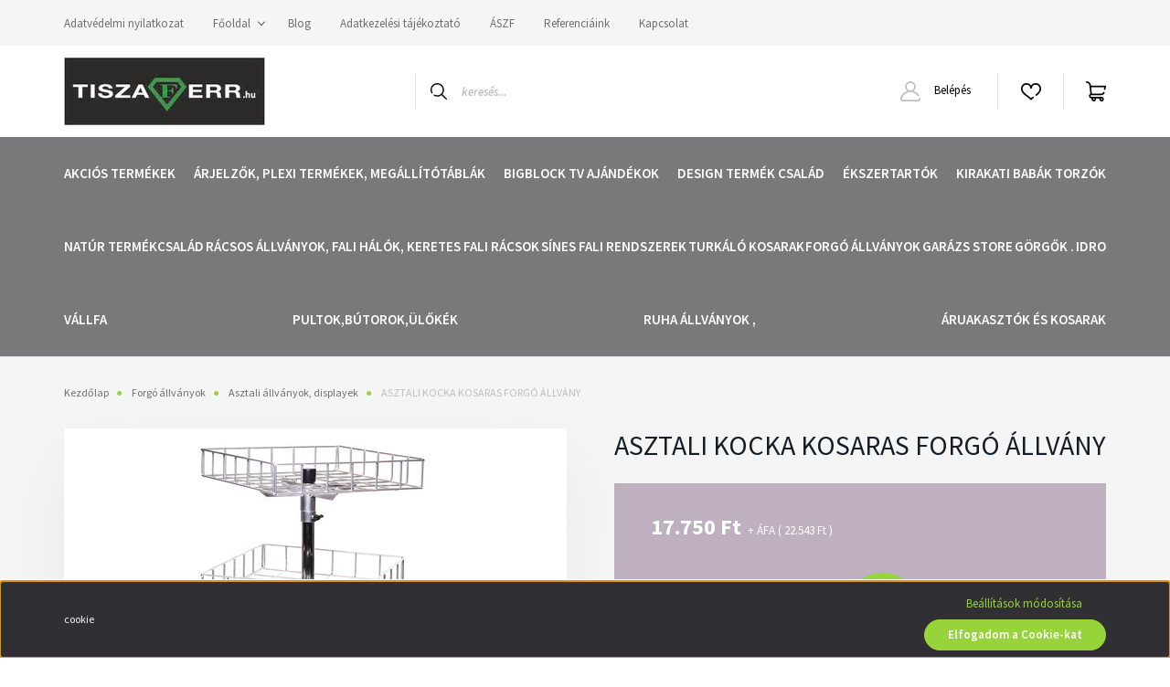

--- FILE ---
content_type: text/html; charset=UTF-8
request_url: https://www.tiszaferr.hu/asztali-kocka-kosaras-forgo-allvany-611
body_size: 23401
content:
<!DOCTYPE html>
<html lang="hu" dir="ltr">
<head>
    <title>ASZTALI KOCKA KOSARAS FORGÓ ÁLLVÁNY - Asztali állványok, displayek</title>
    <meta charset="utf-8">
    <meta name="description" content="ASZTALI KOCKA KOSARAS FORGÓ ÁLLVÁNY 17.750 Ft áron a Tiszaferr Asztali állványok, displayek kategóriájában. Tekintse meg most!">
    <meta name="robots" content="index, follow">
    <link rel="image_src" href="https://www.tiszaferr.hu:443/custom/shopfutar/image/data/asztali%20display/IMG_2212.jpg.webp?lastmod=1718174290.1666180706">
    <meta property="og:title" content="ASZTALI KOCKA KOSARAS FORGÓ ÁLLVÁNY" />
    <meta property="og:type" content="product" />
    <meta property="og:url" content="https://www.tiszaferr.hu/asztali-kocka-kosaras-forgo-allvany-611" />
    <meta property="og:image" content="https://www.tiszaferr.hu:443/custom/shopfutar/image/cache/w1528h800/asztali%20display/IMG_2212.jpg.webp?lastmod=1718174290.1666180706" />
    <meta property="og:description" content="Saját gyártású termékünk!" />
    <link href="https://shopfutar.cdn.shoprenter.hu/custom/shopfutar/image/data/TF_F.png?v=1610528629" rel="icon" />
    <link href="https://shopfutar.cdn.shoprenter.hu/custom/shopfutar/image/data/TF_F.png?v=1610528629" rel="apple-touch-icon" />
    <base href="https://www.tiszaferr.hu:443" />
    <meta name="google-site-verification" content="Y_6LJDOlFfYJlQa8DSdVGN8vhDJ1ZC_TBLwy-PVDBoo" />
 <meta   “GooGhywoiu9839t543j0s7543uw1. Please add tiszaferr@gmail.com to Google Ads account 848-920-9397 with access - Date.”22042023 />

    <meta name="viewport" content="width=device-width, initial-scale=1, maximum-scale=1, user-scalable=0">
            <link href="https://www.tiszaferr.hu/asztali-kocka-kosaras-forgo-allvany-611" rel="canonical">
    
            
                <link rel="preconnect" href="https://fonts.googleapis.com">
    <link rel="preconnect" href="https://fonts.gstatic.com" crossorigin>
    <link href="https://fonts.googleapis.com/css2?family=Source+Sans+Pro:ital,wght@0,200;0,300;0,400;0,600;0,700;0,900;1,200;1,300;1,400;1,600;1,700;1,900&display=swap" rel="stylesheet">
            <link rel="stylesheet" href="https://shopfutar.cdn.shoprenter.hu/web/compiled/css/fancybox2.css?v=1768402760" media="screen">
            <link rel="stylesheet" href="https://shopfutar.cdn.shoprenter.hu/custom/shopfutar/catalog/view/theme/helsinki_global/style/1745914109.1588109655.0.1656776896.css?v=null.1666180706" media="screen">
        <script>
        window.nonProductQuality = 80;
    </script>
    <script src="//ajax.googleapis.com/ajax/libs/jquery/1.10.2/jquery.min.js"></script>
    <script>window.jQuery || document.write('<script src="https://shopfutar.cdn.shoprenter.hu/catalog/view/javascript/jquery/jquery-1.10.2.min.js?v=1484139539"><\/script>');</script>
    <script type="text/javascript" src="//cdn.jsdelivr.net/npm/slick-carousel@1.8.1/slick/slick.min.js"></script>

            
    

    <!--Header JavaScript codes--><script src="https://shopfutar.cdn.shoprenter.hu/web/compiled/js/countdown.js?v=1768402759"></script><script src="https://shopfutar.cdn.shoprenter.hu/web/compiled/js/base.js?v=1768402759"></script><script src="https://shopfutar.cdn.shoprenter.hu/web/compiled/js/fancybox2.js?v=1768402759"></script><script src="https://shopfutar.cdn.shoprenter.hu/web/compiled/js/before_starter2_head.js?v=1768402759"></script><script src="https://shopfutar.cdn.shoprenter.hu/web/compiled/js/before_starter2_productpage.js?v=1768402759"></script><script src="https://shopfutar.cdn.shoprenter.hu/web/compiled/js/nanobar.js?v=1768402759"></script><!--Header jQuery onLoad scripts--><script>window.countdownFormat='%D:%H:%M:%S';var BASEURL='https://www.tiszaferr.hu';Currency={"symbol_left":"","symbol_right":" Ft","decimal_place":0,"decimal_point":",","thousand_point":".","currency":"HUF","value":1};var ShopRenter=ShopRenter||{};ShopRenter.product={"id":611,"sku":"TFA-29","currency":"HUF","unitName":"db","price":17750,"name":"ASZTALI KOCKA KOSARAS FORG\u00d3 \u00c1LLV\u00c1NY","brand":"","currentVariant":[],"parent":{"id":611,"sku":"TFA-29","unitName":"db","price":17750,"name":"ASZTALI KOCKA KOSARAS FORG\u00d3 \u00c1LLV\u00c1NY"}};$(document).ready(function(){$('.fancybox').fancybox({maxWidth:820,maxHeight:650,afterLoad:function(){wrapCSS=$(this.element).data('fancybox-wrapcss');if(wrapCSS){$('.fancybox-wrap').addClass(wrapCSS);}},helpers:{thumbs:{width:50,height:50}}});$('.fancybox-inline').fancybox({maxWidth:820,maxHeight:650,type:'inline'});});$(window).load(function(){});</script><script src="https://shopfutar.cdn.shoprenter.hu/web/compiled/js/vue/manifest.bundle.js?v=1768402756"></script><script>var ShopRenter=ShopRenter||{};ShopRenter.onCartUpdate=function(callable){document.addEventListener('cartChanged',callable)};ShopRenter.onItemAdd=function(callable){document.addEventListener('AddToCart',callable)};ShopRenter.onItemDelete=function(callable){document.addEventListener('deleteCart',callable)};ShopRenter.onSearchResultViewed=function(callable){document.addEventListener('AuroraSearchResultViewed',callable)};ShopRenter.onSubscribedForNewsletter=function(callable){document.addEventListener('AuroraSubscribedForNewsletter',callable)};ShopRenter.onCheckoutInitiated=function(callable){document.addEventListener('AuroraCheckoutInitiated',callable)};ShopRenter.onCheckoutShippingInfoAdded=function(callable){document.addEventListener('AuroraCheckoutShippingInfoAdded',callable)};ShopRenter.onCheckoutPaymentInfoAdded=function(callable){document.addEventListener('AuroraCheckoutPaymentInfoAdded',callable)};ShopRenter.onCheckoutOrderConfirmed=function(callable){document.addEventListener('AuroraCheckoutOrderConfirmed',callable)};ShopRenter.onCheckoutOrderPaid=function(callable){document.addEventListener('AuroraOrderPaid',callable)};ShopRenter.onCheckoutOrderPaidUnsuccessful=function(callable){document.addEventListener('AuroraOrderPaidUnsuccessful',callable)};ShopRenter.onProductPageViewed=function(callable){document.addEventListener('AuroraProductPageViewed',callable)};ShopRenter.onMarketingConsentChanged=function(callable){document.addEventListener('AuroraMarketingConsentChanged',callable)};ShopRenter.onCustomerRegistered=function(callable){document.addEventListener('AuroraCustomerRegistered',callable)};ShopRenter.onCustomerLoggedIn=function(callable){document.addEventListener('AuroraCustomerLoggedIn',callable)};ShopRenter.onCustomerUpdated=function(callable){document.addEventListener('AuroraCustomerUpdated',callable)};ShopRenter.onCartPageViewed=function(callable){document.addEventListener('AuroraCartPageViewed',callable)};ShopRenter.customer={"userId":0,"userClientIP":"3.137.215.196","userGroupId":8,"customerGroupTaxMode":"net","customerGroupPriceMode":"net_tax_gross","email":"","phoneNumber":"","name":{"firstName":"","lastName":""}};ShopRenter.theme={"name":"helsinki_global","family":"helsinki","parent":""};ShopRenter.shop={"name":"shopfutar","locale":"hu","currency":{"code":"HUF","rate":1},"domain":"shopfutar.myshoprenter.hu"};ShopRenter.page={"route":"product\/product","queryString":"asztali-kocka-kosaras-forgo-allvany-611"};ShopRenter.formSubmit=function(form,callback){callback();};let loadedAsyncScriptCount=0;function asyncScriptLoaded(position){loadedAsyncScriptCount++;if(position==='body'){if(document.querySelectorAll('.async-script-tag').length===loadedAsyncScriptCount){if(/complete|interactive|loaded/.test(document.readyState)){document.dispatchEvent(new CustomEvent('asyncScriptsLoaded',{}));}else{document.addEventListener('DOMContentLoaded',()=>{document.dispatchEvent(new CustomEvent('asyncScriptsLoaded',{}));});}}}}</script><script type="text/javascript"src="https://shopfutar.cdn.shoprenter.hu/web/compiled/js/vue/customerEventDispatcher.bundle.js?v=1768402756"></script>                
            
            <script>window.dataLayer=window.dataLayer||[];function gtag(){dataLayer.push(arguments)};var ShopRenter=ShopRenter||{};ShopRenter.config=ShopRenter.config||{};ShopRenter.config.googleConsentModeDefaultValue="denied";</script>                        <script type="text/javascript" src="https://shopfutar.cdn.shoprenter.hu/web/compiled/js/vue/googleConsentMode.bundle.js?v=1768402756"></script>

            
            <!-- Google Tag Manager -->
<script>(function(w,d,s,l,i){w[l]=w[l]||[];w[l].push({'gtm.start':
new Date().getTime(),event:'gtm.js'});var f=d.getElementsByTagName(s)[0],
j=d.createElement(s),dl=l!='dataLayer'?'&l='+l:'';j.async=true;j.src=
'https://www.googletagmanager.com/gtm.js?id='+i+dl;f.parentNode.insertBefore(j,f);
})(window,document,'script','dataLayer','GTM-M2RRGP4');</script>
<!-- End Google Tag Manager -->
            <body>

<script type="text/javascript">
/* <![CDATA[ */
var google_conversion_id = 963867053;
var google_custom_params = window.google_tag_params;
var google_remarketing_only = true;
/* ]]> */
</script>
<script type="text/javascript" src="//www.googleadservices.com/pagead/conversion.js">
</script>
<noscript>
<div style="display:inline;">
<img height="1" width="1" style="border-style:none;" alt="" src="//googleads.g.doubleclick.net/pagead/viewthroughconversion/963867053/?value=0&guid=ON&script=0"/>
</div>
</noscript>
</body>
            
                <!--Global site tag(gtag.js)--><script async src="https://www.googletagmanager.com/gtag/js?id= AW-963867053"></script><script>window.dataLayer=window.dataLayer||[];function gtag(){dataLayer.push(arguments);}
gtag('js',new Date());gtag('config',' AW-963867053',{"allow_enhanced_conversions":true});</script>    
    
</head>
<body id="body" class="page-body product-page-body helsinki_global-body desktop-device-body header--style-1" role="document">
<script>var bodyComputedStyle=window.getComputedStyle(document.body);ShopRenter.theme.breakpoints={'xs':parseInt(bodyComputedStyle.getPropertyValue('--breakpoint-xs')),'sm':parseInt(bodyComputedStyle.getPropertyValue('--breakpoint-sm')),'md':parseInt(bodyComputedStyle.getPropertyValue('--breakpoint-md')),'lg':parseInt(bodyComputedStyle.getPropertyValue('--breakpoint-lg')),'xl':parseInt(bodyComputedStyle.getPropertyValue('--breakpoint-xl'))}</script><!--Google Tag Manager(noscript)--><noscript><iframe src="https://www.googletagmanager.com/ns.html?id=GTM-M2RRGP4"
height="0"width="0"style="display:none;visibility:hidden"></iframe></noscript><!--End Google Tag Manager(noscript)--><div id="fb-root"></div><script>(function(d,s,id){var js,fjs=d.getElementsByTagName(s)[0];if(d.getElementById(id))return;js=d.createElement(s);js.id=id;js.src="//connect.facebook.net/hu_HU/sdk/xfbml.customerchat.js#xfbml=1&version=v2.12&autoLogAppEvents=1";fjs.parentNode.insertBefore(js,fjs);}(document,"script","facebook-jssdk"));</script>
                    

<!-- cached -->    <div class="nanobar-cookie-cog d-flex-center rounded-circle js-hidden-nanobar-button">
        <svg xmlns="https://www.w3.org/2000/svg" width="24" height="24" viewBox="0 0 512 512">
    <path fill="currentColor" d="M512 289.7v-67.5l-68.2-18.1c-4.3-15.4-10.4-30.2-18.4-44.2l34.9-60.6 -47.6-47.6 -60.6 34.9c-14-8-28.8-14.1-44.2-18.4L289.7 0h-67.5l-18.1 68.2c-15.4 4.3-30.2 10.4-44.2 18.4L99.4 51.7 51.7 99.4l34.9 60.6c-8 14-14.1 28.8-18.4 44.2L0 222.3v67.5l68.2 18.1c4.3 15.4 10.4 30.2 18.4 44.2l-34.9 60.6 47.6 47.6 60.6-34.9c14 8 28.8 14.1 44.2 18.4l18.1 68.2h67.5l18.1-68.2c15.4-4.3 30.2-10.4 44.2-18.4l60.6 34.9 47.6-47.6 -34.9-60.6c8-14 14.1-28.8 18.4-44.2L512 289.7zM410.1 275.5l-2.5 12.1c-3.9 18.9-11.4 36.8-22.1 53.2l-6.8 10.3 31.6 55 -4.3 4.3 -55-31.6 -10.3 6.8c-16.4 10.8-34.3 18.2-53.2 22.1l-12.1 2.5L259 472h-6l-16.5-61.9 -12.1-2.5c-18.9-3.9-36.8-11.4-53.2-22.1l-10.3-6.8 -55 31.6 -4.3-4.3 31.6-55 -6.8-10.3c-10.8-16.4-18.2-34.3-22.1-53.2l-2.5-12.1L40 259v-6l61.9-16.5 2.5-12.1c3.9-18.9 11.4-36.8 22.1-53.2l6.8-10.3 -31.6-55 4.3-4.3 55 31.6 10.3-6.8c16.4-10.8 34.3-18.2 53.2-22.1l12.1-2.5L253 40h6l16.5 61.9 12.1 2.5c18.9 3.9 36.8 11.4 53.2 22.1l10.3 6.8 55-31.6 4.3 4.3 -31.6 55 6.8 10.3c10.8 16.4 18.2 34.3 22.1 53.2l2.5 12.1L472 253v6L410.1 275.5z"/>
    <path fill="currentColor" d="M256 140c-64 0-116 52-116 116s52 116 116 116 116-52 116-116S320 140 256 140zM256 332c-41.9 0-76-34.1-76-76s34.1-76 76-76 76 34.1 76 76S297.9 332 256 332z"/>
</svg>
    </div>
<div class="Fixed nanobar bg-dark js-nanobar-first-login">
    <div class="container nanobar-container">
        <div class="row flex-column flex-sm-row">
            <div class="col-12 col-sm-6 col-lg-8 nanobar-text-cookies align-self-center text-sm-left">
                cookie
            </div>
            <div class="col-12 col-sm-6 col-lg-4 nanobar-buttons m-sm-0 text-center text-sm-right">
                <a href="" class="btn btn-link nanobar-settings-button js-nanobar-settings-button">
                    Beállítások módosítása
                </a>
                <a href="" class="btn btn-primary nanobar-btn js-nanobar-close-cookies" data-button-save-text="Beállítások mentése">
                    Elfogadom a Cookie-kat
                </a>
            </div>
        </div>
        <div class="nanobar-cookies js-nanobar-cookies flex-column flex-sm-row text-left pt-3 mt-3" style="display: none;">
            <div class="form-check pt-2 pb-2 pr-2 mb-0">
                <input class="form-check-input" type="checkbox" name="required_cookies" disabled checked />
                <label class="form-check-label">
                    Szükséges cookie-k
                    <div class="cookies-help-text text-muted">
                        Ezek a cookie-k segítenek abban, hogy a webáruház használható és működőképes legyen.
                    </div>
                </label>
            </div>
            <div class="form-check pt-2 pb-2 pr-2 mb-0">
                <input class="form-check-input js-nanobar-marketing-cookies" type="checkbox" name="marketing_cookies"
                        checked/>
                <label class="form-check-label">
                    Marketing cookie-k
                    <div class="cookies-help-text text-muted">
                        Ezeket a cookie-k segítenek abban, hogy az Ön érdeklődési körének megfelelő reklámokat és termékeket jelenítsük meg a webáruházban.
                    </div>
                </label>
            </div>
        </div>
    </div>
</div>

<script>
    (function ($) {
        $(document).ready(function () {
            new AuroraNanobar.FirstLogNanobarCheckbox(jQuery('.js-nanobar-first-login'), 'bottom');
        });
    })(jQuery);
</script>
<!-- /cached -->

                <!-- page-wrap -->

                <div class="page-wrap">
                                                
    <header class="sticky-header d-none d-lg-block">
                    <div class="header-top-line">
                <div class="container">
                    <div class="header-top d-flex">
                        <div class="header-top-left d-flex">
                            <!-- cached -->
    <ul class="nav headermenu-list">
                    <li class="nav-item">
                <a class="nav-link" href="https://www.tiszaferr.hu/adatvedelmi-nyilatkozat-27"
                    target="_self"
                                        title="Adatvédelmi nyilatkozat"
                >
                    Adatvédelmi nyilatkozat
                </a>
                            </li>
                    <li class="nav-item dropdown">
                <a class="nav-link" href="https://www.tiszaferr.hu"
                    target="_self"
                     class="dropdown-toggle disabled"                    title="Főoldal"
                >
                    Főoldal
                </a>
                                    <ul class="dropdown-hover-menu">
                                                    <li class="dropdown-item">
                                <a href="https://www.tiszaferr.hu/vasarlasi-feltetelek-21" title="Vásárlási feltételek" target="_self">
                                    Vásárlási feltételek
                                </a>
                            </li>
                                            </ul>
                            </li>
                    <li class="nav-item">
                <a class="nav-link" href="https://www.tiszaferr.hu/blog-14"
                    target="_self"
                                        title=" Blog"
                >
                     Blog
                </a>
                            </li>
                    <li class="nav-item">
                <a class="nav-link" href="https://www.tiszaferr.hu/httpwwwtiszaferrhuadatvedelmi_nyilatkozat_3"
                    target="_self"
                                        title="Adatkezelési tájékoztató"
                >
                    Adatkezelési tájékoztató
                </a>
                            </li>
                    <li class="nav-item">
                <a class="nav-link" href="https://www.tiszaferr.hu/vasarlasi_feltetelek_5"
                    target="_self"
                                        title="ÁSZF"
                >
                    ÁSZF
                </a>
                            </li>
                    <li class="nav-item">
                <a class="nav-link" href="https://www.tiszaferr.hu/referenciak"
                    target="_self"
                                        title="Referenciáink"
                >
                    Referenciáink
                </a>
                            </li>
                    <li class="nav-item">
                <a class="nav-link" href="https://www.tiszaferr.hu/kapcsolat"
                    target="_self"
                                        title="Kapcsolat"
                >
                    Kapcsolat
                </a>
                            </li>
            </ul>
    <!-- /cached -->
                        </div>
                        <div class="header-top-right d-flex align-items-center ml-auto">
                            
                            
                        </div>
                    </div>
                </div>
            </div>
            <div class="header-bottom-line">
                <div class="container">
                    <div class="header-bottom">
                        <nav class="navbar navbar-expand-lg justify-content-between">
                            <!-- cached -->
    <a class="navbar-brand" href="/"><img style="border: 0; max-width: 220px;" src="https://shopfutar.cdn.shoprenter.hu/custom/shopfutar/image/cache/w220h100m00/web_logo.jpg?v=1656686751" title="TISZAFERR ÜZLETBERENDEZÉS &amp; DISPLAY" alt="TISZAFERR ÜZLETBERENDEZÉS &amp; DISPLAY" /></a>
<!-- /cached -->
                                                            
<div class="dropdown search-module d-flex">
    <div class="input-group">
        <div class="input-group-prepend">
            <button class="btn btn-link" onclick="moduleSearch();">
                <svg width="18" height="18" viewBox="0 0 18 18" fill="none" xmlns="https://www.w3.org/2000/svg">
    <path d="M7.38281 0C11.4537 0 14.7656 3.31193 14.7656 7.38281C14.7656 9.17381 14.1246 10.8179 13.0599 12.0977L17.7924 16.798C18.0679 17.0717 18.0694 17.5168 17.7958 17.7924C17.6583 17.9307 17.4776 18 17.2969 18C17.1177 18 16.9386 17.9319 16.8014 17.7957L12.0625 13.089C10.7878 14.1363 9.15739 14.7656 7.38281 14.7656C6.11627 14.7656 4.86647 14.4393 3.76861 13.8218C3.43012 13.6315 3.31007 13.2028 3.50044 12.8643C3.69077 12.5259 4.11947 12.4057 4.45795 12.5961C5.34579 13.0955 6.3572 13.3594 7.38281 13.3594C10.6783 13.3594 13.3594 10.6783 13.3594 7.38281C13.3594 4.08733 10.6783 1.40625 7.38281 1.40625C4.08733 1.40625 1.40625 4.08733 1.40625 7.38281C1.40625 8.42101 1.67636 9.44328 2.18732 10.3391C2.37973 10.6765 2.26223 11.1059 1.92494 11.2983C1.58762 11.4906 1.15822 11.3732 0.965811 11.0359C0.333982 9.92812 0 8.66492 0 7.38281C0 3.31193 3.31193 0 7.38281 0Z" fill="currentColor"/>
</svg>

            </button>
        </div>
        <input class="form-control disableAutocomplete" type="text" placeholder="keresés..." value=""
               id="filter_keyword" 
               onclick="this.value=(this.value==this.defaultValue)?'':this.value;"/>
    </div>

    <input type="hidden" id="filter_description" value="0"/>
    <input type="hidden" id="search_shopname" value="shopfutar"/>
    <div id="results" class="dropdown-menu search-results"></div>
</div>



                                                        <!-- cached -->
    <div class="header-login">
        <ul class="nav login-list">
                            <li class="nav-item">
                    <a class="nav-link" href="index.php?route=account/login" title="Belépés">
                        <svg class="icon-user" width="22" height="22" viewBox="0 0 22 22" fill="none" xmlns="https://www.w3.org/2000/svg">
    <path d="M21.9446 18.8513C21.8479 18.3867 21.3929 18.0885 20.9281 18.1852C20.4634 18.2819 20.1652 18.737 20.2619 19.2017C20.3176 19.4693 20.2513 19.7436 20.0799 19.9544C19.9806 20.0765 19.7593 20.2812 19.3924 20.2812H2.60825C2.24138 20.2812 2.02005 20.0765 1.92079 19.9544C1.74939 19.7437 1.68305 19.4693 1.73878 19.2017C2.63064 14.9179 6.4091 11.7886 10.7725 11.6831C10.8481 11.686 10.924 11.6875 11.0003 11.6875C11.0769 11.6875 11.1531 11.686 11.229 11.6831C14.3027 11.7568 17.1436 13.3136 18.864 15.8794C19.1283 16.2736 19.6621 16.3789 20.0564 16.1146C20.4506 15.8503 20.5559 15.3165 20.2916 14.9223C18.8815 12.8192 16.8339 11.29 14.4992 10.5215C15.9219 9.45467 16.8441 7.75487 16.8441 5.84375C16.8441 2.62152 14.2226 0 11.0003 0C7.77808 0 5.1566 2.62152 5.1566 5.84375C5.1566 7.75603 6.07991 9.45673 7.50411 10.5235C6.19924 10.9531 4.97484 11.6216 3.9032 12.503C1.93815 14.1194 0.571877 16.3739 0.0561231 18.8513C-0.105525 19.6277 0.0881348 20.425 0.587346 21.0388C1.08411 21.6497 1.82072 22 2.60825 22H19.3924C20.18 22 20.9166 21.6497 21.4133 21.0388C21.9126 20.425 22.1062 19.6277 21.9446 18.8513ZM6.87535 5.84375C6.87535 3.5692 8.7258 1.71875 11.0003 1.71875C13.2749 1.71875 15.1253 3.5692 15.1253 5.84375C15.1253 8.04826 13.387 9.85441 11.2091 9.96351C11.1397 9.96222 11.07 9.96157 11.0003 9.96157C10.931 9.96157 10.8616 9.96226 10.7924 9.96355C8.61408 9.85488 6.87535 8.04856 6.87535 5.84375Z" fill="currentColor"/>
</svg>

                        Belépés
                    </a>
                </li>
                    </ul>
    </div>
<!-- /cached -->
                            <hx:include src="/_fragment?_path=_format%3Dhtml%26_locale%3Den%26_controller%3Dmodule%252Fwishlist&amp;_hash=ZaXrOryWubdo4tWZf7OuyrGDaGCm%2B0tkXZ1Ez4IEoo4%3D"></hx:include>
                            <div id="js-cart">
                                <hx:include src="/_fragment?_path=_format%3Dhtml%26_locale%3Den%26_controller%3Dmodule%252Fcart&amp;_hash=sy2ioXXvTNkgFMI959ENfWAFedLEh8k9d5m9VpQyrJY%3D"></hx:include>
                            </div>
                        </nav>
                    </div>
                </div>
            </div>
            <div class="header-category">
                <div class="container">
                    <nav class="navbar header-category-navbar">
                        


                    
            <div id="module_category_wrapper" class="module-category-wrapper">
    
    <div id="category" class="module content-module header-position hide-top category-module" >
                <div class="module-body">
                        <div id="category-nav">
            


<ul class="nav category category-menu sf-menu sf-horizontal cached">
    <li id="cat_113" class="nav-item item category-list module-list even">
    <a href="https://www.tiszaferr.hu/akcio" class="nav-link">
        AKCIÓS TERMÉKEK
    </a>
    </li><li id="cat_90" class="nav-item item category-list module-list parent odd">
    <a href="https://www.tiszaferr.hu/arjelzok-plexi-termekek-megallito-tablak-90" class="nav-link">
        Árjelzők, plexi termékek, megállítótáblák
    </a>
            <ul class="nav flex-column children"><li id="cat_112" class="nav-item item category-list module-list even">
    <a href="https://www.tiszaferr.hu/arjelzok-plexi-termekek-megallito-tablak-90/arjelzok-laptokok-112" class="nav-link">
        ÁRJELZŐK ,  LAPTOKOK,  BEVÁSÁRLÓ KOSÁR
    </a>
    </li><li id="cat_110" class="nav-item item category-list module-list odd">
    <a href="https://www.tiszaferr.hu/arjelzok-plexi-termekek-megallito-tablak-90/megallito-es-varakoztato-tablak-110" class="nav-link">
        MEGÁLLÍTÓTÁBLÁK  , VÁRAKOZTATÓTÁBLÁK , INFORMÁCIÓS ESZKÖZÖK
    </a>
    </li><li id="cat_111" class="nav-item item category-list module-list even">
    <a href="https://www.tiszaferr.hu/arjelzok-plexi-termekek-megallito-tablak-90/prospektus-tartok-111" class="nav-link">
        PROSPEKTUS , HÍRRLAP , KÉPESLAP TARTÓK
    </a>
    </li><li id="cat_127" class="nav-item item category-list module-list odd">
    <a href="https://www.tiszaferr.hu/arjelzok-plexi-termekek-megallito-tablak-90/fertotlenitest-segito-eszkozok-127" class="nav-link">
        KÉZHIGIÉNÉS ÁLLVÁNYOK, ESZKÖZÖK
    </a>
    </li><li id="cat_116" class="nav-item item category-list module-list even">
    <a href="https://www.tiszaferr.hu/arjelzok-plexi-termekek-megallito-tablak-90/arazogep-es-kiegeszitok-116" class="nav-link">
        Árazógépek, belövőszálak, belövőpisztoly, kézi körszálak, etikett cimkék
    </a>
    </li><li id="cat_109" class="nav-item item category-list module-list odd">
    <a href="https://www.tiszaferr.hu/arjelzok-plexi-termekek-megallito-tablak-90/plakat-keretek-bannerek-109" class="nav-link">
        PLAKÁTKERETEK, BANNEREK
    </a>
    </li></ul>
    </li><li id="cat_140" class="nav-item item category-list module-list even">
    <a href="https://www.tiszaferr.hu/bigblock-tv-140" class="nav-link">
        BigBlock Tv Ajándékok
    </a>
    </li><li id="cat_106" class="nav-item item category-list module-list parent odd">
    <a href="https://www.tiszaferr.hu/design-egyedi-rendszerek-106" class="nav-link">
        DESIGN TERMÉK CSALÁD
    </a>
            <ul class="nav flex-column children"><li id="cat_118" class="nav-item item category-list module-list even">
    <a href="https://www.tiszaferr.hu/design-egyedi-rendszerek-106/design-fali-rendszerek-118" class="nav-link">
        DESIGN FALI RENDSZEREK
    </a>
    </li><li id="cat_119" class="nav-item item category-list module-list odd">
    <a href="https://www.tiszaferr.hu/design-egyedi-rendszerek-106/design-ruhasztenderek-119" class="nav-link">
        DESIGN RUHASZTENDEREK 
    </a>
    </li><li id="cat_137" class="nav-item item category-list module-list even">
    <a href="https://www.tiszaferr.hu/design-egyedi-rendszerek-106/sorolhato-design-ruhaallvany-137" class="nav-link">
        DESIGN RUHAÁLLVÁNY SOROLHATÓ 
    </a>
    </li><li id="cat_120" class="nav-item item category-list module-list odd">
    <a href="https://www.tiszaferr.hu/design-egyedi-rendszerek-106/design-fali-rendszerek-kiegeszitok-120" class="nav-link">
        DESIGN FALI RENDSZER ÉS RUHAÁLLVÁNY KIEGÉSZÍTŐK
    </a>
    </li></ul>
    </li><li id="cat_99" class="nav-item item category-list module-list even">
    <a href="https://www.tiszaferr.hu/ekszertartok-99" class="nav-link">
        ÉKSZERTARTÓK
    </a>
    </li><li id="cat_81" class="nav-item item category-list module-list parent odd">
    <a href="https://www.tiszaferr.hu/kirakati-babak-torzok-81" class="nav-link">
        Kirakati babák torzók
    </a>
            <ul class="nav flex-column children"><li id="cat_102" class="nav-item item category-list module-list even">
    <a href="https://www.tiszaferr.hu/kirakati-babak-torzok-81/muanyag-egesz-alakos-babak-102" class="nav-link">
        Műanyag egész alakos babák.
    </a>
    </li><li id="cat_101" class="nav-item item category-list module-list odd">
    <a href="https://www.tiszaferr.hu/kirakati-babak-torzok-81/szabo-babak-101" class="nav-link">
        Szabó babák
    </a>
    </li><li id="cat_103" class="nav-item item category-list module-list even">
    <a href="https://www.tiszaferr.hu/kirakati-babak-torzok-81/torzok-fejek-labak-103" class="nav-link">
        TORZÓK ,FEJEK ,LÁBAK
    </a>
    </li></ul>
    </li><li id="cat_121" class="nav-item item category-list module-list parent even">
    <a href="https://www.tiszaferr.hu/natur-termekcsalad-121" class="nav-link">
        Natúr termékcsalád
    </a>
            <ul class="nav flex-column children"><li id="cat_122" class="nav-item item category-list module-list even">
    <a href="https://www.tiszaferr.hu/natur-termekcsalad-121/natur-ekszertartok-122" class="nav-link">
        Natúr Ékszertartók 
    </a>
    </li><li id="cat_123" class="nav-item item category-list module-list odd">
    <a href="https://www.tiszaferr.hu/natur-termekcsalad-121/natur-termekkiemelok-123" class="nav-link">
        Natúr Fa Displayek
    </a>
    </li></ul>
    </li><li id="cat_87" class="nav-item item category-list module-list parent odd">
    <a href="https://www.tiszaferr.hu/racsos-allvanyok-fali-halok-87" class="nav-link">
        Rácsos  állványok,  fali hálók,  keretes fali   rácsok
    </a>
            <ul class="nav flex-column children"><li id="cat_97" class="nav-item item category-list module-list even">
    <a href="https://www.tiszaferr.hu/racsos-allvanyok-fali-halok-87/fali-halok-97" class="nav-link">
        Fali hálók
    </a>
    </li><li id="cat_104" class="nav-item item category-list module-list odd">
    <a href="https://www.tiszaferr.hu/racsos-allvanyok-fali-halok-87/keretes-fali-racsok-104" class="nav-link">
        Keretes fali rácsok
    </a>
    </li><li id="cat_95" class="nav-item item category-list module-list even">
    <a href="https://www.tiszaferr.hu/racsos-allvanyok-fali-halok-87/allo-racsos-allvanyok-95" class="nav-link">
        Álló rácsos állványok 
    </a>
    </li></ul>
    </li><li id="cat_98" class="nav-item item category-list module-list parent even">
    <a href="https://www.tiszaferr.hu/fali-rendszereink-98" class="nav-link">
        Sínes fali rendszerek
    </a>
            <ul class="nav flex-column children"><li id="cat_89" class="nav-item item category-list module-list even">
    <a href="https://www.tiszaferr.hu/fali-rendszereink-98/spacewall-rendszer-89" class="nav-link">
         Aluminium sínes panel 
    </a>
    </li><li id="cat_83" class="nav-item item category-list module-list odd">
    <a href="https://www.tiszaferr.hu/fali-rendszereink-98/fali-oszlopos-rendszer-83" class="nav-link">
        Fali oszlopos rendszer
    </a>
    </li><li id="cat_80" class="nav-item item category-list module-list even">
    <a href="https://www.tiszaferr.hu/fali-rendszereink-98/fali-rendszerek-80" class="nav-link">
        Króm fali sínes rendszer
    </a>
    </li><li id="cat_100" class="nav-item item category-list module-list odd">
    <a href="https://www.tiszaferr.hu/fali-rendszereink-98/festett-ketsoros-falisin-100" class="nav-link">
        FESTETT KÉTSOROS FALI SÍN
    </a>
    </li><li id="cat_128" class="nav-item item category-list module-list even">
    <a href="https://www.tiszaferr.hu/fali-rendszereink-98/fali-textiles-karok-128" class="nav-link">
        FALI TEXTILES KAROK
    </a>
    </li></ul>
    </li><li id="cat_85" class="nav-item item category-list module-list odd">
    <a href="https://www.tiszaferr.hu/turkalo-kosarak-allvanyok-85" class="nav-link">
        Turkáló kosarak
    </a>
    </li><li id="cat_79" class="nav-item item category-list module-list parent even">
    <a href="https://www.tiszaferr.hu/display-allvanyok-79" class="nav-link">
         Forgó állványok
    </a>
            <ul class="nav flex-column children"><li id="cat_94" class="nav-item item category-list module-list even">
    <a href="https://www.tiszaferr.hu/display-allvanyok-79/allo-forgo-allvanyok-displayek-94" class="nav-link">
        Álló forgó állványok displayek
    </a>
    </li><li id="cat_86" class="nav-item item category-list module-list odd">
    <a href="https://www.tiszaferr.hu/display-allvanyok-79/asztali-forgo-allvanyok-86" class="nav-link">
        Asztali állványok, displayek
    </a>
    </li><li id="cat_96" class="nav-item item category-list module-list even">
    <a href="https://www.tiszaferr.hu/display-allvanyok-79/asztali-racsos-allvanyok-96" class="nav-link">
        Asztali rácsos állványok displayek
    </a>
    </li><li id="cat_117" class="nav-item item category-list module-list odd">
    <a href="https://www.tiszaferr.hu/display-allvanyok-79/egyedi-forgo-allvany-117" class="nav-link">
        Egyedi igény szerint építhető forgó állvány alkatrészek
    </a>
    </li></ul>
    </li><li id="cat_126" class="nav-item item category-list module-list odd">
    <a href="https://www.tiszaferr.hu/garazs-store-126" class="nav-link">
        Garázs Store
    </a>
    </li><li id="cat_115" class="nav-item item category-list module-list even">
    <a href="https://www.tiszaferr.hu/gorgok-115" class="nav-link">
        GÖRGŐK    .
    </a>
    </li><li id="cat_108" class="nav-item item category-list module-list odd">
    <a href="https://www.tiszaferr.hu/idro-108" class="nav-link">
        IDRO
    </a>
    </li><li id="cat_88" class="nav-item item category-list module-list even">
    <a href="https://www.tiszaferr.hu/vallfak-88" class="nav-link">
        Vállfa      
    </a>
    </li><li id="cat_92" class="nav-item item category-list module-list odd">
    <a href="https://www.tiszaferr.hu/pultokbutorokulokek-92" class="nav-link">
        Pultok,bútorok,ülőkék     
    </a>
    </li><li id="cat_82" class="nav-item item category-list module-list even">
    <a href="https://www.tiszaferr.hu/ruhasztenderek-82" class="nav-link">
        Ruha állványok      ,
    </a>
    </li><li id="cat_129" class="nav-item item category-list module-list parent odd">
    <a href="https://www.tiszaferr.hu/aru-akasztok-129" class="nav-link">
        ÁRUAKASZTÓK ÉS KOSARAK
    </a>
            <ul class="nav flex-column children"><li id="cat_136" class="nav-item item category-list module-list even">
    <a href="https://www.tiszaferr.hu/aru-akasztok-129/allvanyhoz-136" class="nav-link">
        ÁRUAKASZTÓ 5 X 5 cm-es OSZTÁSÚ FALI HÁLÓRA /  KERETES RÁCSRA, ÁLLVÁNYRA
    </a>
    </li><li id="cat_130" class="nav-item item category-list module-list odd">
    <a href="https://www.tiszaferr.hu/aru-akasztok-129/aruakasztok-aluminium-sines-falpanelbe-130" class="nav-link">
        ÁRUAKASZTÓK ALUMÍNIUM SÍNES FALPANELBE
    </a>
    </li><li id="cat_132" class="nav-item item category-list module-list even">
    <a href="https://www.tiszaferr.hu/aru-akasztok-129/aruakasztok-perforalt-lemezhez-132" class="nav-link">
        ÁRUAKASZTÓK PERFORÁLT LEMEZHEZ
    </a>
    </li><li id="cat_133" class="nav-item item category-list module-list odd">
    <a href="https://www.tiszaferr.hu/aru-akasztok-129/kosarak-5x5-cm-racshoz-133" class="nav-link">
        KOSARAK 5X5 CM RÁCSHOZ
    </a>
    </li><li id="cat_134" class="nav-item item category-list module-list even">
    <a href="https://www.tiszaferr.hu/aru-akasztok-129/kosarak-aluminium-sines-falpanelbe-134" class="nav-link">
        KOSARAK ALUMÍNIUM SÍNES FALPANELBE
    </a>
    </li></ul>
    </li>
</ul>

<script>$(function(){$("ul.category").superfish({animation:{opacity:'show'},popUpSelector:"ul.category,ul.children,.js-subtree-dropdown",delay:400,speed:'normal',hoverClass:'js-sf-hover'});});</script>        </div>
            </div>
                                </div>
    
            </div>
    
                    </nav>
                </div>
            </div>
            </header>

                            
            <main class="has-sticky">
                                            <section class="product-pathway-container">
        <div class="container">
                    <nav aria-label="breadcrumb">
        <ol class="breadcrumb" itemscope itemtype="https://schema.org/BreadcrumbList">
                            <li class="breadcrumb-item"  itemprop="itemListElement" itemscope itemtype="https://schema.org/ListItem">
                                            <a itemprop="item" href="https://www.tiszaferr.hu">
                            <span itemprop="name">Kezdőlap</span>
                        </a>
                    
                    <meta itemprop="position" content="1" />
                </li>
                            <li class="breadcrumb-item"  itemprop="itemListElement" itemscope itemtype="https://schema.org/ListItem">
                                            <a itemprop="item" href="https://www.tiszaferr.hu/display-allvanyok-79">
                            <span itemprop="name"> Forgó állványok</span>
                        </a>
                    
                    <meta itemprop="position" content="2" />
                </li>
                            <li class="breadcrumb-item"  itemprop="itemListElement" itemscope itemtype="https://schema.org/ListItem">
                                            <a itemprop="item" href="https://www.tiszaferr.hu/display-allvanyok-79/asztali-forgo-allvanyok-86">
                            <span itemprop="name">Asztali állványok, displayek</span>
                        </a>
                    
                    <meta itemprop="position" content="3" />
                </li>
                            <li class="breadcrumb-item active" aria-current="page" itemprop="itemListElement" itemscope itemtype="https://schema.org/ListItem">
                                            <span itemprop="name">ASZTALI KOCKA KOSARAS FORGÓ ÁLLVÁNY</span>
                    
                    <meta itemprop="position" content="4" />
                </li>
                    </ol>
    </nav>


        </div>
    </section>
    <section class="product-page-section one-column-content">
        <div class="flypage" itemscope itemtype="//schema.org/Product">
                            <div class="page-body">
                        <section class="product-page-top">
        <form action="https://www.tiszaferr.hu/index.php?route=checkout/cart" method="post" enctype="multipart/form-data" id="product">
            <div class="container">
                <div class="row">
                    <div class="col-auto product-page-left" style="width: 590px;">
                        <div class="product-image-box">
                            <div class="product-image position-relative">
                                
    <div id="product-image-container" style="width: 550px;">
        <div class="product-image-main" >
        <a href="https://www.tiszaferr.hu:443/custom/shopfutar/image/cache/w1000h800wt1/asztali%20display/IMG_2212.jpg.webp?lastmod=1718174290.1666180706"
           title="Kép 1/3 - ASZTALI KOCKA KOSARAS FORGÓ ÁLLVÁNY"
           class="product-image-link fancybox-product" id="product-image-link"
           data-fancybox-group="gallery"
        >
            <img class="product-image-element img-fluid" itemprop="image" src="https://www.tiszaferr.hu:443/custom/shopfutar/image/cache/w550h450wt1/asztali%20display/IMG_2212.jpg.webp?lastmod=1718174290.1666180706" data-index="0" title="ASZTALI KOCKA KOSARAS FORGÓ ÁLLVÁNY" alt="ASZTALI KOCKA KOSARAS FORGÓ ÁLLVÁNY" id="image"/>
        </a>
    </div>
                    <div class="product-images">
                                                                            <div class="product-image-outer">
                    <img
                        src="https://www.tiszaferr.hu:443/custom/shopfutar/image/cache/w120h80wt1/asztali%20display/IMG_2212.jpg.webp?lastmod=1718174290.1666180706"
                        class="product-secondary-image thumb-active"
                        data-index="0"
                        data-popup="https://www.tiszaferr.hu:443/custom/shopfutar/image/cache/w1000h800wt1/asztali%20display/IMG_2212.jpg.webp?lastmod=1718174290.1666180706"
                        data-secondary_src="https://www.tiszaferr.hu:443/custom/shopfutar/image/cache/w550h450wt1/asztali%20display/IMG_2212.jpg.webp?lastmod=1718174290.1666180706"
                        title="Kép 1/3 - ASZTALI KOCKA KOSARAS FORGÓ ÁLLVÁNY"
                        alt="Kép 1/3 - ASZTALI KOCKA KOSARAS FORGÓ ÁLLVÁNY"
                    />
                </div>
                                                                            <div class="product-image-outer">
                    <img
                        src="https://www.tiszaferr.hu:443/custom/shopfutar/image/cache/w120h80wt1/asztali%20display/kis_h%C3%A1romsz%C3%B6g_talp.jpg.webp?lastmod=1617887205.1666180706"
                        class="product-secondary-image"
                        data-index="1"
                        data-popup="https://www.tiszaferr.hu:443/custom/shopfutar/image/cache/w1000h800wt1/asztali%20display/kis_h%C3%A1romsz%C3%B6g_talp.jpg.webp?lastmod=1617887205.1666180706"
                        data-secondary_src="https://www.tiszaferr.hu:443/custom/shopfutar/image/cache/w550h450wt1/asztali%20display/kis_h%C3%A1romsz%C3%B6g_talp.jpg.webp?lastmod=1617887205.1666180706"
                        title="Kép 2/3 - ASZTALI KOCKA KOSARAS FORGÓ ÁLLVÁNY"
                        alt="Kép 2/3 - ASZTALI KOCKA KOSARAS FORGÓ ÁLLVÁNY"
                    />
                </div>
                                                                            <div class="product-image-outer">
                    <img
                        src="https://www.tiszaferr.hu:443/custom/shopfutar/image/cache/w120h80wt1/asztali%20display/kis%20kocka%20forg%C3%B3.jpg.webp?lastmod=1492087040.1666180706"
                        class="product-secondary-image"
                        data-index="2"
                        data-popup="https://www.tiszaferr.hu:443/custom/shopfutar/image/cache/w1000h800wt1/asztali%20display/kis%20kocka%20forg%C3%B3.jpg.webp?lastmod=1492087040.1666180706"
                        data-secondary_src="https://www.tiszaferr.hu:443/custom/shopfutar/image/cache/w550h450wt1/asztali%20display/kis%20kocka%20forg%C3%B3.jpg.webp?lastmod=1492087040.1666180706"
                        title="Kép 3/3 - ASZTALI KOCKA KOSARAS FORGÓ ÁLLVÁNY"
                        alt="Kép 3/3 - ASZTALI KOCKA KOSARAS FORGÓ ÁLLVÁNY"
                    />
                </div>
                    </div>
    </div>

<script>$(document).ready(function(){var $productMainImage=$('.product-image-main');var $productImageLink=$('#product-image-link');var $productImage=$('#image');var $productImageVideo=$('#product-image-video');var $productSecondaryImage=$('.product-secondary-image');var imageTitle=$productImageLink.attr('title');$('.product-images').slick({slidesToShow:5,slidesToScroll:1,draggable:false,infinite:false,focusOnSelect:false});$productSecondaryImage.on('click',function(){$productImage.attr('src',$(this).data('secondary_src'));$productImage.attr('data-index',$(this).data('index'));$productImageLink.attr('href',$(this).data('popup'));$productSecondaryImage.removeClass('thumb-active');$(this).addClass('thumb-active');if($productImageVideo.length){if($(this).data('video_image')){$productMainImage.hide();$productImage.hide();$productImageVideo.show();}else{$productImageVideo.hide();$productMainImage.show();$productImage.show();}}
$productImage.magnify();});$productImageLink.on('click',function(){$(this).attr("title",imageTitle);$.fancybox.open([{"href":"https:\/\/www.tiszaferr.hu:443\/custom\/shopfutar\/image\/cache\/w1000h800wt1\/asztali%20display\/IMG_2212.jpg.webp?lastmod=1718174290.1666180706","title":"K\u00e9p 1\/3 - ASZTALI KOCKA KOSARAS FORG\u00d3 \u00c1LLV\u00c1NY"},{"href":"https:\/\/www.tiszaferr.hu:443\/custom\/shopfutar\/image\/cache\/w1000h800wt1\/asztali%20display\/kis_h%C3%A1romsz%C3%B6g_talp.jpg.webp?lastmod=1617887205.1666180706","title":"K\u00e9p 2\/3 - ASZTALI KOCKA KOSARAS FORG\u00d3 \u00c1LLV\u00c1NY"},{"href":"https:\/\/www.tiszaferr.hu:443\/custom\/shopfutar\/image\/cache\/w1000h800wt1\/asztali%20display\/kis%20kocka%20forg%C3%B3.jpg.webp?lastmod=1492087040.1666180706","title":"K\u00e9p 3\/3 - ASZTALI KOCKA KOSARAS FORG\u00d3 \u00c1LLV\u00c1NY"}],{index:$productImageLink.find('img').attr('data-index'),maxWidth:1000,maxHeight:800,live:false,helpers:{thumbs:{width:50,height:50}},tpl:{next:'<a title="Következő" class="fancybox-nav fancybox-next"><span></span></a>',prev:'<a title="Előző" class="fancybox-nav fancybox-prev"><span></span></a>'}});return false;});$productImage.magnify();});</script>
    <script src="https://cdnjs.cloudflare.com/ajax/libs/magnify/2.3.3/js/jquery.magnify.min.js"></script>


                            </div>
                                <div class="position-5-wrapper">
                    <div id="socail-media" class="social-share-module d-flex">
    <div class="fb-like" data-href="https://tiszaferr.hu/asztali-kocka-kosaras-forgo-allvany-611" data-send="false" data-layout="button_count" data-width="90" data-show-faces="false" data-action="like" data-colorscheme="light" data-font="arial"></div>
</div>

            </div>

                        </div>
                                            </div>
                    <div class="col product-page-right">
                        <h1 class="page-head-title product-page-head-title position-relative">
                            <span class="product-page-product-name" itemprop="name">ASZTALI KOCKA KOSARAS FORGÓ ÁLLVÁNY</span>
                                                    </h1>
                        
                                                                            
                        <div class="product-cart-box">
                                                            <div class="product-page-right-box product-page-price-wrapper" itemprop="offers" itemscope itemtype="//schema.org/Offer">
        <div class="product-page-price-line">
        <div>
                        <span class="product-page-price">17.750 Ft</span>
                            <span class="postfix"> + ÁFA ( 22.543 Ft )</span>
                    </div>
                <meta itemprop="price" content="17750"/>
        <meta itemprop="priceValidUntil" content="2027-01-15"/>
        <meta itemprop="pricecurrency" content="HUF"/>
        <meta itemprop="category" content="Asztali állványok, displayek"/>
        <link itemprop="url" href="https://www.tiszaferr.hu/asztali-kocka-kosaras-forgo-allvany-611"/>
        <link itemprop="availability" href="http://schema.org/InStock"/>
    </div>
        </div>
                                                        <div class="product-addtocart">
    <div class="product-addtocart-wrapper">
        <svg class="svg-cart-icon" width="22" height="22" viewBox="0 0 22 22" fill="none" xmlns="https://www.w3.org/2000/svg">
    <path d="M21.8075 5.00087C21.6443 4.80013 21.3993 4.68359 21.1406 4.68359H5.57459L5.51083 4.09784L5.50855 4.07902C5.20347 1.75364 3.20474 0 0.859375 0C0.384742 0 0 0.384742 0 0.859375C0 1.33401 0.384742 1.71875 0.859375 1.71875C2.34205 1.71875 3.60607 2.82515 3.80325 4.29378L4.82475 13.6782C3.93143 14.0837 3.30859 14.9841 3.30859 16.0273C3.30859 16.0345 3.30868 16.0417 3.30885 16.0488C3.30868 16.056 3.30859 16.0631 3.30859 16.0703C3.30859 17.4919 4.46514 18.6484 5.88672 18.6484H6.2364C6.149 18.9047 6.10156 19.1793 6.10156 19.4648C6.10156 20.8627 7.23882 22 8.63672 22C10.0346 22 11.1719 20.8627 11.1719 19.4648C11.1719 19.1793 11.1244 18.9047 11.037 18.6484H14.7443C14.6569 18.9047 14.6094 19.1793 14.6094 19.4648C14.6094 20.8627 15.7467 22 17.1446 22C18.5425 22 19.6797 20.8627 19.6797 19.4648C19.6797 18.067 18.5425 16.9297 17.1446 16.9297H5.88672C5.41286 16.9297 5.02734 16.5442 5.02734 16.0703C5.02734 16.0631 5.02726 16.056 5.02709 16.0488C5.02726 16.0417 5.02734 16.0345 5.02734 16.0273C5.02734 15.5535 5.41286 15.168 5.88672 15.168H16.858C18.3835 15.168 19.7835 14.2241 20.4246 12.7634C20.6154 12.3288 20.4177 11.8218 19.9831 11.631C19.5485 11.4403 19.0416 11.638 18.8508 12.0725C18.4894 12.896 17.6886 13.4492 16.858 13.4492H6.52871L5.76168 6.40234H20.0835L19.663 8.41827C19.5661 8.88289 19.8642 9.3381 20.3288 9.43499C20.388 9.44737 20.447 9.4533 20.5052 9.4533C20.9036 9.4533 21.261 9.17469 21.3455 8.76923L21.9819 5.71845C22.0347 5.4652 21.9707 5.20163 21.8075 5.00087ZM17.1445 18.6484C17.5947 18.6484 17.9609 19.0147 17.9609 19.4648C17.9609 19.915 17.5947 20.2812 17.1445 20.2812C16.6943 20.2812 16.3281 19.915 16.3281 19.4648C16.3281 19.0147 16.6943 18.6484 17.1445 18.6484ZM8.63672 18.6484C9.0869 18.6484 9.45312 19.0147 9.45312 19.4648C9.45312 19.915 9.0869 20.2812 8.63672 20.2812C8.18653 20.2812 7.82031 19.915 7.82031 19.4648C7.82031 19.0147 8.18653 18.6484 8.63672 18.6484Z" fill="currentColor"/>
</svg>

        <div class="product_table_quantity"><span class="quantity-text">Menny.:</span><input class="quantity_to_cart quantity-to-cart" type="number" min="1" step="1" name="quantity" aria-label="quantity input"value="1"/></div><div class="product_table_addtocartbtn"><a rel="nofollow, noindex" href="https://www.tiszaferr.hu/index.php?route=checkout/cart&product_id=611&quantity=1" data-product-id="611" data-name="ASZTALI KOCKA KOSARAS FORGÓ ÁLLVÁNY" data-price="22542.5" data-quantity-name="db" data-price-without-currency="22542.50" data-currency="HUF" data-product-sku="TFA-29" data-brand="" id="add_to_cart" class="button btn btn-primary button-add-to-cart"><span>Kosárba rakom</span></a></div>
        <div>
            <input type="hidden" name="product_id" value="611"/>
            <input type="hidden" name="product_collaterals" value=""/>
            <input type="hidden" name="product_addons" value=""/>
            <input type="hidden" name="redirect" value="https://www.tiszaferr.hu/index.php?route=product/product&amp;product_id=611"/>
                    </div>
    </div>
    <div class="text-minimum-wrapper small text-muted">
                    </div>
</div>
<script>
    if ($('.notify-request').length) {
        $('#body').on('keyup keypress', '.quantity_to_cart.quantity-to-cart', function (e) {
            if (e.which === 13) {
                return false;
            }
        });
    }

    $(function () {
        var $productAddtocartWrapper = $('.product-page-right');
        $productAddtocartWrapper.find('.button-add-to-cart').prepend($productAddtocartWrapper.find('.svg-cart-icon'));
        $(window).on('beforeunload', function () {
            $('a.button-add-to-cart:not(.disabled)').removeAttr('href').addClass('disabled button-disabled');
        });
    });
</script>
    <script>
        (function () {
            var clicked = false;
            var loadingClass = 'cart-loading';

            $('#add_to_cart').click(function clickFixed(event) {
                if (clicked === true) {
                    return false;
                }

                if (window.AjaxCart === undefined) {
                    var $this = $(this);
                    clicked = true;
                    $this.addClass(loadingClass);
                    event.preventDefault();

                    $(document).on('cart#listener-ready', function () {
                        clicked = false;
                        event.target.click();
                        $this.removeClass(loadingClass);
                    });
                }
            });
        })();
    </script>

                        </div>

                                                        <div id="js-collateral-wrapper" class="product-collateral-wrapper product-page-right-box">
        <h4 class="product-collateral-wrap mb-3">
            <strong>Jelölje be azokat a kiegészítő termékeket, amiket még a kosárba szeretne tenni!</strong>
        </h4>
        <div class="product-collateral-list">
                            <div class="product-collateral-list-item d-flex align-items-center justify-content-start flex-lg-wrap">
                    <div class="product-collateral-list-checkbox-and-picture d-flex alig-items-center">
                        <div class="product-collateral-list-checkbox d-flex align-items-center">
                            <div class="custom-control custom-checkbox">
                                <input type="checkbox" value="749" id="add-to-cart-collateral-749" name="addcart" class="custom-control-input" />
                                <label for="add-to-cart-collateral-749" class="custom-control-label cursor-pointer"></label>
                            </div>
                        </div>
                        <a class="product-collateral-list-image-link" href="https://www.tiszaferr.hu/kis-kocka-kosar-749" data-toggle="tooltip" data-placement="right" data-html="true" title="<img src='https://www.tiszaferr.hu:443/custom/shopfutar/image/cache/w550h450/asztali%20display/kis%20kocka%20forg%C3%B3.jpg.webp?lastmod=1492087040.1666180706' class='img-fluid' />">
                            <img src="https://www.tiszaferr.hu:443/custom/shopfutar/image/cache/w50h50/asztali%20display/kis%20kocka%20forg%C3%B3.jpg.webp?lastmod=1492087040.1666180706" class="product-collateral-list-image img-fluid" alt="KIS KOCKA KOSÁR" rel="https://www.tiszaferr.hu:443/custom/shopfutar/image/cache/w550h450/asztali%20display/kis%20kocka%20forg%C3%B3.jpg.webp?lastmod=1492087040.1666180706" />
                        </a>
                    </div>
                    <div class="product-collateral-list-name-price-options">
                        <div class="product-collateral-list-name-price-options-wrapperr d-lg-flex align-items-center">
                            <a class="product-collateral-list-name flex-grow-1" title="KIS KOCKA KOSÁR" href="https://www.tiszaferr.hu/kis-kocka-kosar-749">
                                KIS KOCKA KOSÁR
                            </a>
                            <div class="product-collateral-list-details flex-grow-0">
                                <div class="product-collateral-list-price d-flex flex-wrap justify-content-start">
                                                                                                                        <span class="product-price">4.450 Ft + ÁFA (5.652 Ft)</span>
                                                                                                            </div>
                            </div>
                        </div>
                                            </div>
                </div>
                            <div class="product-collateral-list-item d-flex align-items-center justify-content-start flex-lg-wrap">
                    <div class="product-collateral-list-checkbox-and-picture d-flex alig-items-center">
                        <div class="product-collateral-list-checkbox d-flex align-items-center">
                            <div class="custom-control custom-checkbox">
                                <input type="checkbox" value="766" id="add-to-cart-collateral-766" name="addcart" class="custom-control-input" />
                                <label for="add-to-cart-collateral-766" class="custom-control-label cursor-pointer"></label>
                            </div>
                        </div>
                        <a class="product-collateral-list-image-link" href="https://www.tiszaferr.hu/8-agu-bizsuforgo-30-mm-mini-forgo-766" data-toggle="tooltip" data-placement="right" data-html="true" title="<img src='https://www.tiszaferr.hu:443/custom/shopfutar/image/cache/w550h450/asztali%20display/30_mm_forg%C3%B3.jpg.webp?lastmod=1492087283.1666180706' class='img-fluid' />">
                            <img src="https://www.tiszaferr.hu:443/custom/shopfutar/image/cache/w50h50/asztali%20display/30_mm_forg%C3%B3.jpg.webp?lastmod=1492087283.1666180706" class="product-collateral-list-image img-fluid" alt="8 ÁGÚ BIZSUFORGÓ 30 CM MINI FORGÓ" rel="https://www.tiszaferr.hu:443/custom/shopfutar/image/cache/w550h450/asztali%20display/30_mm_forg%C3%B3.jpg.webp?lastmod=1492087283.1666180706" />
                        </a>
                    </div>
                    <div class="product-collateral-list-name-price-options">
                        <div class="product-collateral-list-name-price-options-wrapperr d-lg-flex align-items-center">
                            <a class="product-collateral-list-name flex-grow-1" title="8 ÁGÚ BIZSUFORGÓ 30 CM MINI FORGÓ" href="https://www.tiszaferr.hu/8-agu-bizsuforgo-30-mm-mini-forgo-766">
                                8 ÁGÚ BIZSUFORGÓ 30 CM MINI FORGÓ
                            </a>
                            <div class="product-collateral-list-details flex-grow-0">
                                <div class="product-collateral-list-price d-flex flex-wrap justify-content-start">
                                                                                                                        <span class="product-price">4.455 Ft + ÁFA (5.658 Ft)</span>
                                                                                                            </div>
                            </div>
                        </div>
                                            </div>
                </div>
                            <div class="product-collateral-list-item d-flex align-items-center justify-content-start flex-lg-wrap">
                    <div class="product-collateral-list-checkbox-and-picture d-flex alig-items-center">
                        <div class="product-collateral-list-checkbox d-flex align-items-center">
                            <div class="custom-control custom-checkbox">
                                <input type="checkbox" value="1093" id="add-to-cart-collateral-1093" name="addcart" class="custom-control-input" />
                                <label for="add-to-cart-collateral-1093" class="custom-control-label cursor-pointer"></label>
                            </div>
                        </div>
                        <a class="product-collateral-list-image-link" href="https://www.tiszaferr.hu/6-agu-bizsuforgo-30-cm-mini-forgo-1093" data-toggle="tooltip" data-placement="right" data-html="true" title="<img src='https://www.tiszaferr.hu:443/custom/shopfutar/image/cache/w550h450/%C3%A1ll%C3%B3%20forg%C3%B3%20%C3%A1llv%C3%A1nyok/6_%C3%A1g%C3%BA_%C3%A9kszertart%C3%B3.jpg.webp?lastmod=1718833452.1666180706' class='img-fluid' />">
                            <img src="https://www.tiszaferr.hu:443/custom/shopfutar/image/cache/w50h50/%C3%A1ll%C3%B3%20forg%C3%B3%20%C3%A1llv%C3%A1nyok/6_%C3%A1g%C3%BA_%C3%A9kszertart%C3%B3.jpg.webp?lastmod=1718833452.1666180706" class="product-collateral-list-image img-fluid" alt="6 ÁGÚ BIZSUFORGÓ 30 CM MINI FORGÓ" rel="https://www.tiszaferr.hu:443/custom/shopfutar/image/cache/w550h450/%C3%A1ll%C3%B3%20forg%C3%B3%20%C3%A1llv%C3%A1nyok/6_%C3%A1g%C3%BA_%C3%A9kszertart%C3%B3.jpg.webp?lastmod=1718833452.1666180706" />
                        </a>
                    </div>
                    <div class="product-collateral-list-name-price-options">
                        <div class="product-collateral-list-name-price-options-wrapperr d-lg-flex align-items-center">
                            <a class="product-collateral-list-name flex-grow-1" title="6 ÁGÚ BIZSUFORGÓ 30 CM MINI FORGÓ" href="https://www.tiszaferr.hu/6-agu-bizsuforgo-30-cm-mini-forgo-1093">
                                6 ÁGÚ BIZSUFORGÓ 30 CM MINI FORGÓ
                            </a>
                            <div class="product-collateral-list-details flex-grow-0">
                                <div class="product-collateral-list-price d-flex flex-wrap justify-content-start">
                                                                                                                        <span class="product-price">3.950 Ft + ÁFA (5.017 Ft)</span>
                                                                                                            </div>
                            </div>
                        </div>
                                            </div>
                </div>
                            <div class="product-collateral-list-item d-flex align-items-center justify-content-start flex-lg-wrap">
                    <div class="product-collateral-list-checkbox-and-picture d-flex alig-items-center">
                        <div class="product-collateral-list-checkbox d-flex align-items-center">
                            <div class="custom-control custom-checkbox">
                                <input type="checkbox" value="1160" id="add-to-cart-collateral-1160" name="addcart" class="custom-control-input" />
                                <label for="add-to-cart-collateral-1160" class="custom-control-label cursor-pointer"></label>
                            </div>
                        </div>
                        <a class="product-collateral-list-image-link" href="https://www.tiszaferr.hu/12-agu-bizsuforgo-35-cm-mini-forgo-1160" data-toggle="tooltip" data-placement="right" data-html="true" title="<img src='https://www.tiszaferr.hu:443/custom/shopfutar/image/cache/w550h450/asztali%20display/12%20%C3%A1g%C3%BA%20bizsu%20forg%C3%B3%20asztali.jpg.webp?lastmod=1617887205.1666180706' class='img-fluid' />">
                            <img src="https://www.tiszaferr.hu:443/custom/shopfutar/image/cache/w50h50/asztali%20display/12%20%C3%A1g%C3%BA%20bizsu%20forg%C3%B3%20asztali.jpg.webp?lastmod=1617887205.1666180706" class="product-collateral-list-image img-fluid" alt="12 ÁGÚ BIZSUFORGÓ 30 CM MINI FORGÓ" rel="https://www.tiszaferr.hu:443/custom/shopfutar/image/cache/w550h450/asztali%20display/12%20%C3%A1g%C3%BA%20bizsu%20forg%C3%B3%20asztali.jpg.webp?lastmod=1617887205.1666180706" />
                        </a>
                    </div>
                    <div class="product-collateral-list-name-price-options">
                        <div class="product-collateral-list-name-price-options-wrapperr d-lg-flex align-items-center">
                            <a class="product-collateral-list-name flex-grow-1" title="12 ÁGÚ BIZSUFORGÓ 30 CM MINI FORGÓ" href="https://www.tiszaferr.hu/12-agu-bizsuforgo-35-cm-mini-forgo-1160">
                                12 ÁGÚ BIZSUFORGÓ 30 CM MINI FORGÓ
                            </a>
                            <div class="product-collateral-list-details flex-grow-0">
                                <div class="product-collateral-list-price d-flex flex-wrap justify-content-start">
                                                                                                                        <span class="product-price">4.460 Ft + ÁFA (5.664 Ft)</span>
                                                                                                            </div>
                            </div>
                        </div>
                                            </div>
                </div>
                    </div>
    </div>

    <script>
        $(document).ready(function () {
            $('#js-collateral-wrapper').find('a.product-collateral-list-image-link').each(function () {
                $(this).tooltip({
                    delay: {
                        show: 200,
                        hide: 0
                    },
                    template: '<div class="tooltip tooltip-collateral" role="tooltip"><div class="arrow"></div><div class="tooltip-inner"></div></div>'
                });
            });
        });
    </script>

                                                    <div class="position-1-wrapper">
        <table class="product-parameters table">
                            
                            <tr class="product-parameter-row productsku-param-row">
    <td class="param-label productsku-param">Cikkszám:</td>
    <td class="param-value productsku-param"><span itemprop="sku" content="TFA-29">TFA-29</span></td>
</tr>
                                <tr class="product-parameter-row product-short-description-row">
        <td colspan="2" class="param-value product-short-description">
            <strong style="margin: 0px; padding: 0px; border: 0px; color: rgb(85, 85, 85); font-family: 'Noto Sans', Tahoma, sans-serif; line-height: 26px;">Saját gyártású termékünk!</strong>
        </td>
    </tr>

                    </table>
    </div>


                    </div>
                </div>
            </div>
        </form>
    </section>
    <section class="product-page-middle-1">
        <div class="container">
            <div class="row">
                <div class="col-12 column-content one-column-content product-one-column-content">
                    
                        <div class="position-2-wrapper">
        <div class="position-2-container">
                            
                            


                    
    <div id="productdescriptionnoparameters-wrapper" class="module-productdescriptionnoparameters-wrapper">

    <div id="productdescriptionnoparameters" class="module home-position product-position productdescriptionnoparameters" >
            <div class="module-head">
        <h3 class="module-head-title">Leírás</h3>
    </div>
        <div class="module-body">
                        <span class="product-desc" itemprop="description"><span style="line-height: 20.8px; margin: 0px; padding: 0px; border: 0px;">A saját gyártású forgó display elemei könnyen variálhatóak egymás között,és állíthatóak a magasságuk a cső méretén belül </span><strong style="line-height: 20.8px; margin: 0px; padding: 0px; border: 0px;">(például több típusú forgókosár vagy bizsuforgó is elhelyezhető egy állványon belül </strong><strong style="line-height: 20.8px; margin: 0px; padding: 0px; border: 0px;">) </strong><span style="line-height: 20.8px; margin: 0px; padding: 0px; border: 0px;">van lehetőség több vagy kevesebb forgóval kérni a terméket akár kisebb vagy nagyobb magassággal is.MAGYAR TERMÉK!</span></span>
            </div>
                                </div>
    
            </div>
    
                    </div>
    </div>

                </div>
            </div>
        </div>
    </section>
    <section class="product-page-middle-2">
        <div class="container">
            <div class="row product-positions-tabs">
                <div class="col-12">
                                <div class="position-3-wrapper">
            <div class="position-3-container">
                <ul class="nav nav-tabs product-page-nav-tabs" id="flypage-nav" role="tablist">
                                                                                                        <li class="nav-item">
                                   <a class="nav-link js-scrollto-productdescription disable-anchorfix accordion-toggle active" id="productdescription-tab" data-toggle="tab" href="#tab-productdescription" role="tab" data-tab="#tab_productdescription">
                                       <span>
                                           Leírás és Paraméterek
                                       </span>
                                   </a>
                                </li>
                                                                                        </ul>
                <div class="tab-content product-page-tab-content">
                                                                                                        <div class="tab-pane fade show active" id="tab-productdescription" role="tabpanel" aria-labelledby="productdescription-tab" data-tab="#tab_productdescription">
                                    


                    
        <div id="productdescription-wrapper" class="module-productdescription-wrapper">

    <div id="productdescription" class="module home-position product-position productdescription" >
            <div class="module-head">
        <h3 class="module-head-title">Leírás és Paraméterek</h3>
    </div>
        <div class="module-body">
                                    <span class="product-desc" itemprop="description"><span style="line-height: 20.8px; margin: 0px; padding: 0px; border: 0px;">A saját gyártású forgó display elemei könnyen variálhatóak egymás között,és állíthatóak a magasságuk a cső méretén belül </span><strong style="line-height: 20.8px; margin: 0px; padding: 0px; border: 0px;">(például több típusú forgókosár vagy bizsuforgó is elhelyezhető egy állványon belül </strong><strong style="line-height: 20.8px; margin: 0px; padding: 0px; border: 0px;">) </strong><span style="line-height: 20.8px; margin: 0px; padding: 0px; border: 0px;">van lehetőség több vagy kevesebb forgóval kérni a terméket akár kisebb vagy nagyobb magassággal is.MAGYAR TERMÉK!</span></span>
        
                    <table class="parameter-table table m-0">
            <tr>
            <td>Magasság</td>
            <td><strong>60cm</strong></td>
        </tr>
            <tr>
            <td>Görgős</td>
            <td><strong>NEM</strong></td>
        </tr>
            <tr>
            <td>Állítható magasság</td>
            <td><strong>Igen</strong></td>
        </tr>
            <tr>
            <td>Magasság</td>
            <td><strong>60 cm</strong></td>
        </tr>
            <tr>
            <td>Pálca átmérő</td>
            <td><strong>3,2 mm</strong></td>
        </tr>
            <tr>
            <td>Forgó oldalai</td>
            <td><strong>30X30 cm</strong></td>
        </tr>
            <tr>
            <td>Forgó magassága</td>
            <td><strong>5 cm</strong></td>
        </tr>
    </table>                    </div>
                                </div>
    
            </div>
    
                                </div>
                                                                                        </div>
            </div>
        </div>
    
    

                </div>
            </div>
        </div>
    </section>
    <section class="product-page-middle-3">
        <div class="container">
            <div class="row">
                <div class="col-12">
                        <div class="position-4-wrapper">
        <div class="position-4-container">
                            


        

                            


    
            <div id="module_similar_products_wrapper" class="module-similar_products-wrapper">
    
    <div id="similar_products" class="module product-module home-position snapshot_vertical_direction product-position" >
                                    <div class="module-head">
                    <h3 class="module-head-title">Hasonló termékek</h3>                </div>
                            <div class="module-body">
                            <div class="product-snapshot-vertical snapshot_vertical snapshot-list-secondary-image list list_with_divs" id="similar_products_home_list"><div class="product-snapshot list_div_item">    
<div class="card product-card h-100  mobile-simple-view" >
    <div class="card-top-position"></div>
            <div class="position-absolute">
            

<div class="product_badges horizontal-orientation">
    </div>

        </div>
        <div class="product-card-image d-flex-center position-relative list_picture">
        
        <a class="img-thumbnail-link" href="https://www.tiszaferr.hu/asztali-bizsu-forgo-12-agu-3-as-1159" title="ASZTALI BIZSU FORGÓ 12 ÁGÚ 3-AS">
                                            <img src="[data-uri]" data-src="https://www.tiszaferr.hu:443/custom/shopfutar/image/cache/w600h550/asztali%20display/12%20%C3%A1g%C3%BA%20asztali%20%20%C3%A9kszer%20tart%C3%B33.jpg.webp?lastmod=1714061219.1666180706" class="card-img-top img-thumbnail" title="ASZTALI BIZSU FORGÓ 12 ÁGÚ 3-AS" alt="ASZTALI BIZSU FORGÓ 12 ÁGÚ 3-AS" data-secondary-src="https://www.tiszaferr.hu:443/custom/shopfutar/image/cache/w600h550/asztali%20display/12%20%C3%A1g%C3%BA%20bizsu%20forg%C3%B3%20asztali.jpg.webp?lastmod=1617887205.1666180706" data-original-src="https://www.tiszaferr.hu:443/custom/shopfutar/image/cache/w600h550/asztali%20display/12%20%C3%A1g%C3%BA%20asztali%20%20%C3%A9kszer%20tart%C3%B33.jpg.webp?lastmod=1714061219.1666180706"  />
                    </a>
    </div>
    <div class="card-body product-card-body">
                <h2 class="product-card-item product-card-title h4">
    <a href="https://www.tiszaferr.hu/asztali-bizsu-forgo-12-agu-3-as-1159" title="ASZTALI BIZSU FORGÓ 12 ÁGÚ 3-AS">ASZTALI BIZSU FORGÓ 12 ÁGÚ 3-AS</a>
    </h2><div class="product-card-item product-card-sku">
    <span>Cikkszám:</span> TFA-12-3
</div>    <div class="product-card-item product-card-price d-flex flex-row flex-wrap">
                    <span class="product-price">17.345 Ft + ÁFA</span>
                            <span class="product-price-postfix"> (22.028 Ft)</span>
                            </div>

    </div>
    <div class="card-footer product-card-footer">
        <div class="product-card-item product-card-details">
    <a class="btn btn-outline-primary" href="https://www.tiszaferr.hu/asztali-bizsu-forgo-12-agu-3-as-1159">
        Részletek
    </a>
</div>
        <div class="product-card-item product-card-cart-button list_addtocart">
    <input type="hidden" name="quantity" value="1"/><a rel="nofollow, noindex" href="https://www.tiszaferr.hu/index.php?route=checkout/cart&product_id=1159&quantity=1" data-product-id="1159" data-name="ASZTALI BIZSU FORGÓ 12 ÁGÚ 3-AS" data-price="22028.15" data-quantity-name="db" data-price-without-currency="22028.15" data-currency="HUF" data-product-sku="TFA-12-3" data-brand=""  class="button btn btn-primary button-add-to-cart"><span>Kosárba</span></a>
    <svg class="svg-cart-icon" width="22" height="22" viewBox="0 0 22 22" fill="none" xmlns="https://www.w3.org/2000/svg">
    <path d="M21.8075 5.00087C21.6443 4.80013 21.3993 4.68359 21.1406 4.68359H5.57459L5.51083 4.09784L5.50855 4.07902C5.20347 1.75364 3.20474 0 0.859375 0C0.384742 0 0 0.384742 0 0.859375C0 1.33401 0.384742 1.71875 0.859375 1.71875C2.34205 1.71875 3.60607 2.82515 3.80325 4.29378L4.82475 13.6782C3.93143 14.0837 3.30859 14.9841 3.30859 16.0273C3.30859 16.0345 3.30868 16.0417 3.30885 16.0488C3.30868 16.056 3.30859 16.0631 3.30859 16.0703C3.30859 17.4919 4.46514 18.6484 5.88672 18.6484H6.2364C6.149 18.9047 6.10156 19.1793 6.10156 19.4648C6.10156 20.8627 7.23882 22 8.63672 22C10.0346 22 11.1719 20.8627 11.1719 19.4648C11.1719 19.1793 11.1244 18.9047 11.037 18.6484H14.7443C14.6569 18.9047 14.6094 19.1793 14.6094 19.4648C14.6094 20.8627 15.7467 22 17.1446 22C18.5425 22 19.6797 20.8627 19.6797 19.4648C19.6797 18.067 18.5425 16.9297 17.1446 16.9297H5.88672C5.41286 16.9297 5.02734 16.5442 5.02734 16.0703C5.02734 16.0631 5.02726 16.056 5.02709 16.0488C5.02726 16.0417 5.02734 16.0345 5.02734 16.0273C5.02734 15.5535 5.41286 15.168 5.88672 15.168H16.858C18.3835 15.168 19.7835 14.2241 20.4246 12.7634C20.6154 12.3288 20.4177 11.8218 19.9831 11.631C19.5485 11.4403 19.0416 11.638 18.8508 12.0725C18.4894 12.896 17.6886 13.4492 16.858 13.4492H6.52871L5.76168 6.40234H20.0835L19.663 8.41827C19.5661 8.88289 19.8642 9.3381 20.3288 9.43499C20.388 9.44737 20.447 9.4533 20.5052 9.4533C20.9036 9.4533 21.261 9.17469 21.3455 8.76923L21.9819 5.71845C22.0347 5.4652 21.9707 5.20163 21.8075 5.00087ZM17.1445 18.6484C17.5947 18.6484 17.9609 19.0147 17.9609 19.4648C17.9609 19.915 17.5947 20.2812 17.1445 20.2812C16.6943 20.2812 16.3281 19.915 16.3281 19.4648C16.3281 19.0147 16.6943 18.6484 17.1445 18.6484ZM8.63672 18.6484C9.0869 18.6484 9.45312 19.0147 9.45312 19.4648C9.45312 19.915 9.0869 20.2812 8.63672 20.2812C8.18653 20.2812 7.82031 19.915 7.82031 19.4648C7.82031 19.0147 8.18653 18.6484 8.63672 18.6484Z" fill="currentColor"/>
</svg>

</div>
        <input type="hidden" name="product_id" value="1159" />
    </div>
</div>
</div><div class="product-snapshot list_div_item">    
<div class="card product-card h-100  mobile-simple-view" >
    <div class="card-top-position"></div>
            <div class="position-absolute">
            

<div class="product_badges horizontal-orientation">
    </div>

        </div>
        <div class="product-card-image d-flex-center position-relative list_picture">
        
        <a class="img-thumbnail-link" href="https://www.tiszaferr.hu/asztali-bizsu-forgo-3-as-409" title="ASZTALI 8 ÁGÚ BIZSU FORGÓ, 3-AS">
                                            <img src="[data-uri]" data-src="https://www.tiszaferr.hu:443/custom/shopfutar/image/cache/w600h550/asztali%20display/IMG_2189.jpg.webp?lastmod=1715834137.1666180706" class="card-img-top img-thumbnail" title="ASZTALI 8 ÁGÚ BIZSU FORGÓ, 3-AS" alt="ASZTALI 8 ÁGÚ BIZSU FORGÓ, 3-AS" data-secondary-src="https://www.tiszaferr.hu:443/custom/shopfutar/image/cache/w600h550/asztali%20display/kis_h%C3%A1romsz%C3%B6g_talp.jpg.webp?lastmod=1617887205.1666180706" data-original-src="https://www.tiszaferr.hu:443/custom/shopfutar/image/cache/w600h550/asztali%20display/IMG_2189.jpg.webp?lastmod=1715834137.1666180706"  />
                    </a>
    </div>
    <div class="card-body product-card-body">
                <h2 class="product-card-item product-card-title h4">
    <a href="https://www.tiszaferr.hu/asztali-bizsu-forgo-3-as-409" title="ASZTALI 8 ÁGÚ BIZSU FORGÓ, 3-AS">ASZTALI 8 ÁGÚ BIZSU FORGÓ, 3-AS</a>
    </h2><div class="product-card-item product-card-sku">
    <span>Cikkszám:</span> TFA-3
</div>    <div class="product-card-item product-card-price d-flex flex-row flex-wrap">
                    <span class="product-price">16.350 Ft + ÁFA</span>
                            <span class="product-price-postfix"> (20.765 Ft)</span>
                            </div>

    </div>
    <div class="card-footer product-card-footer">
        <div class="product-card-item product-card-details">
    <a class="btn btn-outline-primary" href="https://www.tiszaferr.hu/asztali-bizsu-forgo-3-as-409">
        Részletek
    </a>
</div>
        <div class="product-card-item product-card-cart-button list_addtocart">
    <input type="hidden" name="quantity" value="1"/><a rel="nofollow, noindex" href="https://www.tiszaferr.hu/index.php?route=checkout/cart&product_id=409&quantity=1" data-product-id="409" data-name="ASZTALI 8 ÁGÚ BIZSU FORGÓ, 3-AS" data-price="20764.5" data-quantity-name="db" data-price-without-currency="20764.50" data-currency="HUF" data-product-sku="TFA-3" data-brand=""  class="button btn btn-primary button-add-to-cart"><span>Kosárba</span></a>
    <svg class="svg-cart-icon" width="22" height="22" viewBox="0 0 22 22" fill="none" xmlns="https://www.w3.org/2000/svg">
    <path d="M21.8075 5.00087C21.6443 4.80013 21.3993 4.68359 21.1406 4.68359H5.57459L5.51083 4.09784L5.50855 4.07902C5.20347 1.75364 3.20474 0 0.859375 0C0.384742 0 0 0.384742 0 0.859375C0 1.33401 0.384742 1.71875 0.859375 1.71875C2.34205 1.71875 3.60607 2.82515 3.80325 4.29378L4.82475 13.6782C3.93143 14.0837 3.30859 14.9841 3.30859 16.0273C3.30859 16.0345 3.30868 16.0417 3.30885 16.0488C3.30868 16.056 3.30859 16.0631 3.30859 16.0703C3.30859 17.4919 4.46514 18.6484 5.88672 18.6484H6.2364C6.149 18.9047 6.10156 19.1793 6.10156 19.4648C6.10156 20.8627 7.23882 22 8.63672 22C10.0346 22 11.1719 20.8627 11.1719 19.4648C11.1719 19.1793 11.1244 18.9047 11.037 18.6484H14.7443C14.6569 18.9047 14.6094 19.1793 14.6094 19.4648C14.6094 20.8627 15.7467 22 17.1446 22C18.5425 22 19.6797 20.8627 19.6797 19.4648C19.6797 18.067 18.5425 16.9297 17.1446 16.9297H5.88672C5.41286 16.9297 5.02734 16.5442 5.02734 16.0703C5.02734 16.0631 5.02726 16.056 5.02709 16.0488C5.02726 16.0417 5.02734 16.0345 5.02734 16.0273C5.02734 15.5535 5.41286 15.168 5.88672 15.168H16.858C18.3835 15.168 19.7835 14.2241 20.4246 12.7634C20.6154 12.3288 20.4177 11.8218 19.9831 11.631C19.5485 11.4403 19.0416 11.638 18.8508 12.0725C18.4894 12.896 17.6886 13.4492 16.858 13.4492H6.52871L5.76168 6.40234H20.0835L19.663 8.41827C19.5661 8.88289 19.8642 9.3381 20.3288 9.43499C20.388 9.44737 20.447 9.4533 20.5052 9.4533C20.9036 9.4533 21.261 9.17469 21.3455 8.76923L21.9819 5.71845C22.0347 5.4652 21.9707 5.20163 21.8075 5.00087ZM17.1445 18.6484C17.5947 18.6484 17.9609 19.0147 17.9609 19.4648C17.9609 19.915 17.5947 20.2812 17.1445 20.2812C16.6943 20.2812 16.3281 19.915 16.3281 19.4648C16.3281 19.0147 16.6943 18.6484 17.1445 18.6484ZM8.63672 18.6484C9.0869 18.6484 9.45312 19.0147 9.45312 19.4648C9.45312 19.915 9.0869 20.2812 8.63672 20.2812C8.18653 20.2812 7.82031 19.915 7.82031 19.4648C7.82031 19.0147 8.18653 18.6484 8.63672 18.6484Z" fill="currentColor"/>
</svg>

</div>
        <input type="hidden" name="product_id" value="409" />
    </div>
</div>
</div><div class="product-snapshot list_div_item">    
<div class="card product-card h-100  mobile-simple-view" >
    <div class="card-top-position"></div>
            <div class="position-absolute">
            

<div class="product_badges horizontal-orientation">
    </div>

        </div>
        <div class="product-card-image d-flex-center position-relative list_picture">
        
        <a class="img-thumbnail-link" href="https://www.tiszaferr.hu/asztali-ferde-kinalo-743" title="ASZTALI FERDE KÍNÁLÓ ">
                                            <img src="[data-uri]" data-src="https://www.tiszaferr.hu:443/custom/shopfutar/image/cache/w600h550/asztali%20display/IMG_7301.jpg.webp?lastmod=1718174234.1666180706" class="card-img-top img-thumbnail" title="ASZTALI FERDE KÍNÁLÓ " alt="ASZTALI FERDE KÍNÁLÓ " data-secondary-src="https://www.tiszaferr.hu:443/custom/shopfutar/image/cache/w600h550/%C3%81ll%C3%B3%20display/kis_H_talp.jpg.webp?lastmod=1494856258.1666180706" data-original-src="https://www.tiszaferr.hu:443/custom/shopfutar/image/cache/w600h550/asztali%20display/IMG_7301.jpg.webp?lastmod=1718174234.1666180706"  />
                    </a>
    </div>
    <div class="card-body product-card-body">
                <h2 class="product-card-item product-card-title h4">
    <a href="https://www.tiszaferr.hu/asztali-ferde-kinalo-743" title="ASZTALI FERDE KÍNÁLÓ ">ASZTALI FERDE KÍNÁLÓ </a>
    </h2><div class="product-card-item product-card-sku">
    <span>Cikkszám:</span> TF-F1
</div>    <div class="product-card-item product-card-price d-flex flex-row flex-wrap">
                    <span class="product-price">19.950 Ft + ÁFA</span>
                            <span class="product-price-postfix"> (25.337 Ft)</span>
                            </div>

    </div>
    <div class="card-footer product-card-footer">
        <div class="product-card-item product-card-details">
    <a class="btn btn-outline-primary" href="https://www.tiszaferr.hu/asztali-ferde-kinalo-743">
        Részletek
    </a>
</div>
        <div class="product-card-item product-card-cart-button list_addtocart">
    <input type="hidden" name="quantity" value="1"/><a rel="nofollow, noindex" href="https://www.tiszaferr.hu/index.php?route=checkout/cart&product_id=743&quantity=1" data-product-id="743" data-name="ASZTALI FERDE KÍNÁLÓ " data-price="25336.5" data-quantity-name="db" data-price-without-currency="25336.50" data-currency="HUF" data-product-sku="TF-F1" data-brand=""  class="button btn btn-primary button-add-to-cart"><span>Kosárba</span></a>
    <svg class="svg-cart-icon" width="22" height="22" viewBox="0 0 22 22" fill="none" xmlns="https://www.w3.org/2000/svg">
    <path d="M21.8075 5.00087C21.6443 4.80013 21.3993 4.68359 21.1406 4.68359H5.57459L5.51083 4.09784L5.50855 4.07902C5.20347 1.75364 3.20474 0 0.859375 0C0.384742 0 0 0.384742 0 0.859375C0 1.33401 0.384742 1.71875 0.859375 1.71875C2.34205 1.71875 3.60607 2.82515 3.80325 4.29378L4.82475 13.6782C3.93143 14.0837 3.30859 14.9841 3.30859 16.0273C3.30859 16.0345 3.30868 16.0417 3.30885 16.0488C3.30868 16.056 3.30859 16.0631 3.30859 16.0703C3.30859 17.4919 4.46514 18.6484 5.88672 18.6484H6.2364C6.149 18.9047 6.10156 19.1793 6.10156 19.4648C6.10156 20.8627 7.23882 22 8.63672 22C10.0346 22 11.1719 20.8627 11.1719 19.4648C11.1719 19.1793 11.1244 18.9047 11.037 18.6484H14.7443C14.6569 18.9047 14.6094 19.1793 14.6094 19.4648C14.6094 20.8627 15.7467 22 17.1446 22C18.5425 22 19.6797 20.8627 19.6797 19.4648C19.6797 18.067 18.5425 16.9297 17.1446 16.9297H5.88672C5.41286 16.9297 5.02734 16.5442 5.02734 16.0703C5.02734 16.0631 5.02726 16.056 5.02709 16.0488C5.02726 16.0417 5.02734 16.0345 5.02734 16.0273C5.02734 15.5535 5.41286 15.168 5.88672 15.168H16.858C18.3835 15.168 19.7835 14.2241 20.4246 12.7634C20.6154 12.3288 20.4177 11.8218 19.9831 11.631C19.5485 11.4403 19.0416 11.638 18.8508 12.0725C18.4894 12.896 17.6886 13.4492 16.858 13.4492H6.52871L5.76168 6.40234H20.0835L19.663 8.41827C19.5661 8.88289 19.8642 9.3381 20.3288 9.43499C20.388 9.44737 20.447 9.4533 20.5052 9.4533C20.9036 9.4533 21.261 9.17469 21.3455 8.76923L21.9819 5.71845C22.0347 5.4652 21.9707 5.20163 21.8075 5.00087ZM17.1445 18.6484C17.5947 18.6484 17.9609 19.0147 17.9609 19.4648C17.9609 19.915 17.5947 20.2812 17.1445 20.2812C16.6943 20.2812 16.3281 19.915 16.3281 19.4648C16.3281 19.0147 16.6943 18.6484 17.1445 18.6484ZM8.63672 18.6484C9.0869 18.6484 9.45312 19.0147 9.45312 19.4648C9.45312 19.915 9.0869 20.2812 8.63672 20.2812C8.18653 20.2812 7.82031 19.915 7.82031 19.4648C7.82031 19.0147 8.18653 18.6484 8.63672 18.6484Z" fill="currentColor"/>
</svg>

</div>
        <input type="hidden" name="product_id" value="743" />
    </div>
</div>
</div><div class="product-snapshot list_div_item">    
<div class="card product-card h-100  mobile-simple-view" >
    <div class="card-top-position"></div>
            <div class="position-absolute">
            

<div class="product_badges horizontal-orientation">
    </div>

        </div>
        <div class="product-card-image d-flex-center position-relative list_picture">
        
        <a class="img-thumbnail-link" href="https://www.tiszaferr.hu/asztali-bizsu-forgo-6agu-3-as-953" title="ASZTALI BIZSU FORGÓ 6 ÁGÚ 3-AS">
                                            <img src="[data-uri]" data-src="https://www.tiszaferr.hu:443/custom/shopfutar/image/cache/w600h550/asztali%20display/DSCF5856.jpg.webp?lastmod=1719817636.1666180706" class="card-img-top img-thumbnail" title="ASZTALI BIZSU FORGÓ 6 ÁGÚ 3-AS" alt="ASZTALI BIZSU FORGÓ 6 ÁGÚ 3-AS" data-secondary-src="https://www.tiszaferr.hu:443/custom/shopfutar/image/cache/w600h550/asztali%20display/kis_h%C3%A1romsz%C3%B6g_talp.jpg.webp?lastmod=1617887205.1666180706" data-original-src="https://www.tiszaferr.hu:443/custom/shopfutar/image/cache/w600h550/asztali%20display/DSCF5856.jpg.webp?lastmod=1719817636.1666180706"  />
                    </a>
    </div>
    <div class="card-body product-card-body">
                <h2 class="product-card-item product-card-title h4">
    <a href="https://www.tiszaferr.hu/asztali-bizsu-forgo-6agu-3-as-953" title="ASZTALI BIZSU FORGÓ 6 ÁGÚ 3-AS">ASZTALI BIZSU FORGÓ 6 ÁGÚ 3-AS</a>
    </h2><div class="product-card-item product-card-sku">
    <span>Cikkszám:</span> TFA-6-3
</div>    <div class="product-card-item product-card-price d-flex flex-row flex-wrap">
                    <span class="product-price">15.445 Ft + ÁFA</span>
                            <span class="product-price-postfix"> (19.615 Ft)</span>
                            </div>

    </div>
    <div class="card-footer product-card-footer">
        <div class="product-card-item product-card-details">
    <a class="btn btn-outline-primary" href="https://www.tiszaferr.hu/asztali-bizsu-forgo-6agu-3-as-953">
        Részletek
    </a>
</div>
        <div class="product-card-item product-card-cart-button list_addtocart">
    <input type="hidden" name="quantity" value="1"/><a rel="nofollow, noindex" href="https://www.tiszaferr.hu/index.php?route=checkout/cart&product_id=953&quantity=1" data-product-id="953" data-name="ASZTALI BIZSU FORGÓ 6 ÁGÚ 3-AS" data-price="19615.15" data-quantity-name="db" data-price-without-currency="19615.15" data-currency="HUF" data-product-sku="TFA-6-3" data-brand=""  class="button btn btn-primary button-add-to-cart"><span>Kosárba</span></a>
    <svg class="svg-cart-icon" width="22" height="22" viewBox="0 0 22 22" fill="none" xmlns="https://www.w3.org/2000/svg">
    <path d="M21.8075 5.00087C21.6443 4.80013 21.3993 4.68359 21.1406 4.68359H5.57459L5.51083 4.09784L5.50855 4.07902C5.20347 1.75364 3.20474 0 0.859375 0C0.384742 0 0 0.384742 0 0.859375C0 1.33401 0.384742 1.71875 0.859375 1.71875C2.34205 1.71875 3.60607 2.82515 3.80325 4.29378L4.82475 13.6782C3.93143 14.0837 3.30859 14.9841 3.30859 16.0273C3.30859 16.0345 3.30868 16.0417 3.30885 16.0488C3.30868 16.056 3.30859 16.0631 3.30859 16.0703C3.30859 17.4919 4.46514 18.6484 5.88672 18.6484H6.2364C6.149 18.9047 6.10156 19.1793 6.10156 19.4648C6.10156 20.8627 7.23882 22 8.63672 22C10.0346 22 11.1719 20.8627 11.1719 19.4648C11.1719 19.1793 11.1244 18.9047 11.037 18.6484H14.7443C14.6569 18.9047 14.6094 19.1793 14.6094 19.4648C14.6094 20.8627 15.7467 22 17.1446 22C18.5425 22 19.6797 20.8627 19.6797 19.4648C19.6797 18.067 18.5425 16.9297 17.1446 16.9297H5.88672C5.41286 16.9297 5.02734 16.5442 5.02734 16.0703C5.02734 16.0631 5.02726 16.056 5.02709 16.0488C5.02726 16.0417 5.02734 16.0345 5.02734 16.0273C5.02734 15.5535 5.41286 15.168 5.88672 15.168H16.858C18.3835 15.168 19.7835 14.2241 20.4246 12.7634C20.6154 12.3288 20.4177 11.8218 19.9831 11.631C19.5485 11.4403 19.0416 11.638 18.8508 12.0725C18.4894 12.896 17.6886 13.4492 16.858 13.4492H6.52871L5.76168 6.40234H20.0835L19.663 8.41827C19.5661 8.88289 19.8642 9.3381 20.3288 9.43499C20.388 9.44737 20.447 9.4533 20.5052 9.4533C20.9036 9.4533 21.261 9.17469 21.3455 8.76923L21.9819 5.71845C22.0347 5.4652 21.9707 5.20163 21.8075 5.00087ZM17.1445 18.6484C17.5947 18.6484 17.9609 19.0147 17.9609 19.4648C17.9609 19.915 17.5947 20.2812 17.1445 20.2812C16.6943 20.2812 16.3281 19.915 16.3281 19.4648C16.3281 19.0147 16.6943 18.6484 17.1445 18.6484ZM8.63672 18.6484C9.0869 18.6484 9.45312 19.0147 9.45312 19.4648C9.45312 19.915 9.0869 20.2812 8.63672 20.2812C8.18653 20.2812 7.82031 19.915 7.82031 19.4648C7.82031 19.0147 8.18653 18.6484 8.63672 18.6484Z" fill="currentColor"/>
</svg>

</div>
        <input type="hidden" name="product_id" value="953" />
    </div>
</div>
</div><div class="product-snapshot list_div_item">    
<div class="card product-card h-100  mobile-simple-view" >
    <div class="card-top-position"></div>
            <div class="position-absolute">
            

<div class="product_badges horizontal-orientation">
    </div>

        </div>
        <div class="product-card-image d-flex-center position-relative list_picture">
        
        <a class="img-thumbnail-link" href="https://www.tiszaferr.hu/asztali-kocka-forgo-411" title="ASZTALI KOCKA FORGÓ ÁLLVÁNY">
                                            <img src="[data-uri]" data-src="https://www.tiszaferr.hu:443/custom/shopfutar/image/cache/w600h550/asztali%20display/IMG_64583.jpg.webp?lastmod=1718174685.1666180706" class="card-img-top img-thumbnail" title="ASZTALI KOCKA FORGÓ ÁLLVÁNY" alt="ASZTALI KOCKA FORGÓ ÁLLVÁNY" data-secondary-src="https://www.tiszaferr.hu:443/custom/shopfutar/image/cache/w600h550/asztali%20display/kis_h%C3%A1romsz%C3%B6g_talp.jpg.webp?lastmod=1617887205.1666180706" data-original-src="https://www.tiszaferr.hu:443/custom/shopfutar/image/cache/w600h550/asztali%20display/IMG_64583.jpg.webp?lastmod=1718174685.1666180706"  />
                    </a>
    </div>
    <div class="card-body product-card-body">
                <h2 class="product-card-item product-card-title h4">
    <a href="https://www.tiszaferr.hu/asztali-kocka-forgo-411" title="ASZTALI KOCKA FORGÓ ÁLLVÁNY">ASZTALI KOCKA FORGÓ ÁLLVÁNY</a>
    </h2><div class="product-card-item product-card-sku">
    <span>Cikkszám:</span> TFA-6
</div>    <div class="product-card-item product-card-price d-flex flex-row flex-wrap">
                    <span class="product-price">14.550 Ft + ÁFA</span>
                            <span class="product-price-postfix"> (18.479 Ft)</span>
                            </div>

    </div>
    <div class="card-footer product-card-footer">
        <div class="product-card-item product-card-details">
    <a class="btn btn-outline-primary" href="https://www.tiszaferr.hu/asztali-kocka-forgo-411">
        Részletek
    </a>
</div>
        <div class="product-card-item product-card-cart-button list_addtocart">
    <input type="hidden" name="quantity" value="1"/><a rel="nofollow, noindex" href="https://www.tiszaferr.hu/index.php?route=checkout/cart&product_id=411&quantity=1" data-product-id="411" data-name="ASZTALI KOCKA FORGÓ ÁLLVÁNY" data-price="18478.5" data-quantity-name="db" data-price-without-currency="18478.50" data-currency="HUF" data-product-sku="TFA-6" data-brand=""  class="button btn btn-primary button-add-to-cart"><span>Kosárba</span></a>
    <svg class="svg-cart-icon" width="22" height="22" viewBox="0 0 22 22" fill="none" xmlns="https://www.w3.org/2000/svg">
    <path d="M21.8075 5.00087C21.6443 4.80013 21.3993 4.68359 21.1406 4.68359H5.57459L5.51083 4.09784L5.50855 4.07902C5.20347 1.75364 3.20474 0 0.859375 0C0.384742 0 0 0.384742 0 0.859375C0 1.33401 0.384742 1.71875 0.859375 1.71875C2.34205 1.71875 3.60607 2.82515 3.80325 4.29378L4.82475 13.6782C3.93143 14.0837 3.30859 14.9841 3.30859 16.0273C3.30859 16.0345 3.30868 16.0417 3.30885 16.0488C3.30868 16.056 3.30859 16.0631 3.30859 16.0703C3.30859 17.4919 4.46514 18.6484 5.88672 18.6484H6.2364C6.149 18.9047 6.10156 19.1793 6.10156 19.4648C6.10156 20.8627 7.23882 22 8.63672 22C10.0346 22 11.1719 20.8627 11.1719 19.4648C11.1719 19.1793 11.1244 18.9047 11.037 18.6484H14.7443C14.6569 18.9047 14.6094 19.1793 14.6094 19.4648C14.6094 20.8627 15.7467 22 17.1446 22C18.5425 22 19.6797 20.8627 19.6797 19.4648C19.6797 18.067 18.5425 16.9297 17.1446 16.9297H5.88672C5.41286 16.9297 5.02734 16.5442 5.02734 16.0703C5.02734 16.0631 5.02726 16.056 5.02709 16.0488C5.02726 16.0417 5.02734 16.0345 5.02734 16.0273C5.02734 15.5535 5.41286 15.168 5.88672 15.168H16.858C18.3835 15.168 19.7835 14.2241 20.4246 12.7634C20.6154 12.3288 20.4177 11.8218 19.9831 11.631C19.5485 11.4403 19.0416 11.638 18.8508 12.0725C18.4894 12.896 17.6886 13.4492 16.858 13.4492H6.52871L5.76168 6.40234H20.0835L19.663 8.41827C19.5661 8.88289 19.8642 9.3381 20.3288 9.43499C20.388 9.44737 20.447 9.4533 20.5052 9.4533C20.9036 9.4533 21.261 9.17469 21.3455 8.76923L21.9819 5.71845C22.0347 5.4652 21.9707 5.20163 21.8075 5.00087ZM17.1445 18.6484C17.5947 18.6484 17.9609 19.0147 17.9609 19.4648C17.9609 19.915 17.5947 20.2812 17.1445 20.2812C16.6943 20.2812 16.3281 19.915 16.3281 19.4648C16.3281 19.0147 16.6943 18.6484 17.1445 18.6484ZM8.63672 18.6484C9.0869 18.6484 9.45312 19.0147 9.45312 19.4648C9.45312 19.915 9.0869 20.2812 8.63672 20.2812C8.18653 20.2812 7.82031 19.915 7.82031 19.4648C7.82031 19.0147 8.18653 18.6484 8.63672 18.6484Z" fill="currentColor"/>
</svg>

</div>
        <input type="hidden" name="product_id" value="411" />
    </div>
</div>
</div><div class="product-snapshot list_div_item">    
<div class="card product-card h-100  mobile-simple-view" >
    <div class="card-top-position"></div>
            <div class="position-absolute">
            

<div class="product_badges horizontal-orientation">
    </div>

        </div>
        <div class="product-card-image d-flex-center position-relative list_picture">
        
        <a class="img-thumbnail-link" href="https://www.tiszaferr.hu/natur-hibrid-asztali-kocka-kosaras-allvany-magas-peremmel-1110" title="KILISTÁZVA! NATÚR HIBRID ASZTALI KOCKA KOSARAS ÁLLVÁNY MAGAS PEREMMEL, ELFOGYOTT">
                                            <img src="[data-uri]" data-src="https://www.tiszaferr.hu:443/custom/shopfutar/image/cache/w600h550/asztali%20display/Nat%C3%BAr%20MDF/asztali_display_forg%C3%B3_kocka_magas_peremmel.jpg.webp?lastmod=1713349937.1666180706" class="card-img-top img-thumbnail" title="KILISTÁZVA! NATÚR HIBRID ASZTALI KOCKA KOSARAS ÁLLVÁNY MAGAS PEREMMEL, ELFOGYOTT" alt="KILISTÁZVA! NATÚR HIBRID ASZTALI KOCKA KOSARAS ÁLLVÁNY MAGAS PEREMMEL, ELFOGYOTT" data-secondary-src="https://www.tiszaferr.hu:443/custom/shopfutar/image/cache/w600h550/asztali%20display/Nat%C3%BAr%20MDF/asztali_display_forg%C3%B3_kocka_magas_peremmel_2.jpg.webp?lastmod=1601300535.1666180706" data-original-src="https://www.tiszaferr.hu:443/custom/shopfutar/image/cache/w600h550/asztali%20display/Nat%C3%BAr%20MDF/asztali_display_forg%C3%B3_kocka_magas_peremmel.jpg.webp?lastmod=1713349937.1666180706"  />
                    </a>
    </div>
    <div class="card-body product-card-body">
                <h2 class="product-card-item product-card-title h4">
    <a href="https://www.tiszaferr.hu/natur-hibrid-asztali-kocka-kosaras-allvany-magas-peremmel-1110" title="KILISTÁZVA! NATÚR HIBRID ASZTALI KOCKA KOSARAS ÁLLVÁNY MAGAS PEREMMEL, ELFOGYOTT">KILISTÁZVA! NATÚR HIBRID ASZTALI KOCKA KOSARAS ÁLLVÁNY MAGAS PEREMMEL, ELFOGYOTT</a>
    </h2><div class="product-card-item product-card-sku">
    <span>Cikkszám:</span> TND-35
</div>    <div class="product-card-item product-card-price d-flex flex-row flex-wrap">
                    <span class="product-price">14.245 Ft + ÁFA</span>
                            <span class="product-price-postfix"> (18.091 Ft)</span>
                            </div>

    </div>
    <div class="card-footer product-card-footer">
        <div class="product-card-item product-card-details">
    <a class="btn btn-outline-primary" href="https://www.tiszaferr.hu/natur-hibrid-asztali-kocka-kosaras-allvany-magas-peremmel-1110">
        Részletek
    </a>
</div>
        <div class="product-card-item product-card-cart-button list_addtocart">
    <input type="hidden" name="quantity" value="1"/><a rel="nofollow, noindex" href="https://www.tiszaferr.hu/index.php?route=checkout/cart&product_id=1110&quantity=1" data-product-id="1110" data-name="KILISTÁZVA! NATÚR HIBRID ASZTALI KOCKA KOSARAS ÁLLVÁNY MAGAS PEREMMEL, ELFOGYOTT" data-price="18091.15" data-quantity-name="db" data-price-without-currency="18091.15" data-currency="HUF" data-product-sku="TND-35" data-brand=""  class="button btn btn-primary button-add-to-cart"><span>Kosárba</span></a>
    <svg class="svg-cart-icon" width="22" height="22" viewBox="0 0 22 22" fill="none" xmlns="https://www.w3.org/2000/svg">
    <path d="M21.8075 5.00087C21.6443 4.80013 21.3993 4.68359 21.1406 4.68359H5.57459L5.51083 4.09784L5.50855 4.07902C5.20347 1.75364 3.20474 0 0.859375 0C0.384742 0 0 0.384742 0 0.859375C0 1.33401 0.384742 1.71875 0.859375 1.71875C2.34205 1.71875 3.60607 2.82515 3.80325 4.29378L4.82475 13.6782C3.93143 14.0837 3.30859 14.9841 3.30859 16.0273C3.30859 16.0345 3.30868 16.0417 3.30885 16.0488C3.30868 16.056 3.30859 16.0631 3.30859 16.0703C3.30859 17.4919 4.46514 18.6484 5.88672 18.6484H6.2364C6.149 18.9047 6.10156 19.1793 6.10156 19.4648C6.10156 20.8627 7.23882 22 8.63672 22C10.0346 22 11.1719 20.8627 11.1719 19.4648C11.1719 19.1793 11.1244 18.9047 11.037 18.6484H14.7443C14.6569 18.9047 14.6094 19.1793 14.6094 19.4648C14.6094 20.8627 15.7467 22 17.1446 22C18.5425 22 19.6797 20.8627 19.6797 19.4648C19.6797 18.067 18.5425 16.9297 17.1446 16.9297H5.88672C5.41286 16.9297 5.02734 16.5442 5.02734 16.0703C5.02734 16.0631 5.02726 16.056 5.02709 16.0488C5.02726 16.0417 5.02734 16.0345 5.02734 16.0273C5.02734 15.5535 5.41286 15.168 5.88672 15.168H16.858C18.3835 15.168 19.7835 14.2241 20.4246 12.7634C20.6154 12.3288 20.4177 11.8218 19.9831 11.631C19.5485 11.4403 19.0416 11.638 18.8508 12.0725C18.4894 12.896 17.6886 13.4492 16.858 13.4492H6.52871L5.76168 6.40234H20.0835L19.663 8.41827C19.5661 8.88289 19.8642 9.3381 20.3288 9.43499C20.388 9.44737 20.447 9.4533 20.5052 9.4533C20.9036 9.4533 21.261 9.17469 21.3455 8.76923L21.9819 5.71845C22.0347 5.4652 21.9707 5.20163 21.8075 5.00087ZM17.1445 18.6484C17.5947 18.6484 17.9609 19.0147 17.9609 19.4648C17.9609 19.915 17.5947 20.2812 17.1445 20.2812C16.6943 20.2812 16.3281 19.915 16.3281 19.4648C16.3281 19.0147 16.6943 18.6484 17.1445 18.6484ZM8.63672 18.6484C9.0869 18.6484 9.45312 19.0147 9.45312 19.4648C9.45312 19.915 9.0869 20.2812 8.63672 20.2812C8.18653 20.2812 7.82031 19.915 7.82031 19.4648C7.82031 19.0147 8.18653 18.6484 8.63672 18.6484Z" fill="currentColor"/>
</svg>

</div>
        <input type="hidden" name="product_id" value="1110" />
    </div>
</div>
</div><div class="product-snapshot list_div_item">    
<div class="card product-card h-100  mobile-simple-view" >
    <div class="card-top-position"></div>
            <div class="position-absolute">
            

<div class="product_badges horizontal-orientation">
    </div>

        </div>
        <div class="product-card-image d-flex-center position-relative list_picture">
        
        <a class="img-thumbnail-link" href="https://www.tiszaferr.hu/natur-hibrid-asztali-kocka-kosaras-allvany-1109" title="KILISTÁZVA! NATÚR HIBRID ASZTALI KOCKA KOSARAS ÁLLVÁNY, ELFOGYOTT">
                                            <img src="[data-uri]" data-src="https://www.tiszaferr.hu:443/custom/shopfutar/image/cache/w600h550/asztali%20display/Nat%C3%BAr%20MDF/asztali_display_forg%C3%B3_kocka_fa.jpg.webp?lastmod=1713349970.1666180706" class="card-img-top img-thumbnail" title="KILISTÁZVA! NATÚR HIBRID ASZTALI KOCKA KOSARAS ÁLLVÁNY, ELFOGYOTT" alt="KILISTÁZVA! NATÚR HIBRID ASZTALI KOCKA KOSARAS ÁLLVÁNY, ELFOGYOTT" data-secondary-src="https://www.tiszaferr.hu:443/custom/shopfutar/image/cache/w600h550/asztali%20display/Nat%C3%BAr%20MDF/asztali_display_forg%C3%B3_kocka_1.jpg.webp?lastmod=1601300268.1666180706" data-original-src="https://www.tiszaferr.hu:443/custom/shopfutar/image/cache/w600h550/asztali%20display/Nat%C3%BAr%20MDF/asztali_display_forg%C3%B3_kocka_fa.jpg.webp?lastmod=1713349970.1666180706"  />
                    </a>
    </div>
    <div class="card-body product-card-body">
                <h2 class="product-card-item product-card-title h4">
    <a href="https://www.tiszaferr.hu/natur-hibrid-asztali-kocka-kosaras-allvany-1109" title="KILISTÁZVA! NATÚR HIBRID ASZTALI KOCKA KOSARAS ÁLLVÁNY, ELFOGYOTT">KILISTÁZVA! NATÚR HIBRID ASZTALI KOCKA KOSARAS ÁLLVÁNY, ELFOGYOTT</a>
    </h2><div class="product-card-item product-card-sku">
    <span>Cikkszám:</span> TND-34
</div>    <div class="product-card-item product-card-price d-flex flex-row flex-wrap">
                    <span class="product-price">14.045 Ft + ÁFA</span>
                            <span class="product-price-postfix"> (17.837 Ft)</span>
                            </div>

    </div>
    <div class="card-footer product-card-footer">
        <div class="product-card-item product-card-details">
    <a class="btn btn-outline-primary" href="https://www.tiszaferr.hu/natur-hibrid-asztali-kocka-kosaras-allvany-1109">
        Részletek
    </a>
</div>
        <div class="product-card-item product-card-cart-button list_addtocart">
    <input type="hidden" name="quantity" value="1"/><a rel="nofollow, noindex" href="https://www.tiszaferr.hu/index.php?route=checkout/cart&product_id=1109&quantity=1" data-product-id="1109" data-name="KILISTÁZVA! NATÚR HIBRID ASZTALI KOCKA KOSARAS ÁLLVÁNY, ELFOGYOTT" data-price="17837.15" data-quantity-name="db" data-price-without-currency="17837.15" data-currency="HUF" data-product-sku="TND-34" data-brand=""  class="button btn btn-primary button-add-to-cart"><span>Kosárba</span></a>
    <svg class="svg-cart-icon" width="22" height="22" viewBox="0 0 22 22" fill="none" xmlns="https://www.w3.org/2000/svg">
    <path d="M21.8075 5.00087C21.6443 4.80013 21.3993 4.68359 21.1406 4.68359H5.57459L5.51083 4.09784L5.50855 4.07902C5.20347 1.75364 3.20474 0 0.859375 0C0.384742 0 0 0.384742 0 0.859375C0 1.33401 0.384742 1.71875 0.859375 1.71875C2.34205 1.71875 3.60607 2.82515 3.80325 4.29378L4.82475 13.6782C3.93143 14.0837 3.30859 14.9841 3.30859 16.0273C3.30859 16.0345 3.30868 16.0417 3.30885 16.0488C3.30868 16.056 3.30859 16.0631 3.30859 16.0703C3.30859 17.4919 4.46514 18.6484 5.88672 18.6484H6.2364C6.149 18.9047 6.10156 19.1793 6.10156 19.4648C6.10156 20.8627 7.23882 22 8.63672 22C10.0346 22 11.1719 20.8627 11.1719 19.4648C11.1719 19.1793 11.1244 18.9047 11.037 18.6484H14.7443C14.6569 18.9047 14.6094 19.1793 14.6094 19.4648C14.6094 20.8627 15.7467 22 17.1446 22C18.5425 22 19.6797 20.8627 19.6797 19.4648C19.6797 18.067 18.5425 16.9297 17.1446 16.9297H5.88672C5.41286 16.9297 5.02734 16.5442 5.02734 16.0703C5.02734 16.0631 5.02726 16.056 5.02709 16.0488C5.02726 16.0417 5.02734 16.0345 5.02734 16.0273C5.02734 15.5535 5.41286 15.168 5.88672 15.168H16.858C18.3835 15.168 19.7835 14.2241 20.4246 12.7634C20.6154 12.3288 20.4177 11.8218 19.9831 11.631C19.5485 11.4403 19.0416 11.638 18.8508 12.0725C18.4894 12.896 17.6886 13.4492 16.858 13.4492H6.52871L5.76168 6.40234H20.0835L19.663 8.41827C19.5661 8.88289 19.8642 9.3381 20.3288 9.43499C20.388 9.44737 20.447 9.4533 20.5052 9.4533C20.9036 9.4533 21.261 9.17469 21.3455 8.76923L21.9819 5.71845C22.0347 5.4652 21.9707 5.20163 21.8075 5.00087ZM17.1445 18.6484C17.5947 18.6484 17.9609 19.0147 17.9609 19.4648C17.9609 19.915 17.5947 20.2812 17.1445 20.2812C16.6943 20.2812 16.3281 19.915 16.3281 19.4648C16.3281 19.0147 16.6943 18.6484 17.1445 18.6484ZM8.63672 18.6484C9.0869 18.6484 9.45312 19.0147 9.45312 19.4648C9.45312 19.915 9.0869 20.2812 8.63672 20.2812C8.18653 20.2812 7.82031 19.915 7.82031 19.4648C7.82031 19.0147 8.18653 18.6484 8.63672 18.6484Z" fill="currentColor"/>
</svg>

</div>
        <input type="hidden" name="product_id" value="1109" />
    </div>
</div>
</div><div class="product-snapshot list_div_item">    
<div class="card product-card h-100  mobile-simple-view" >
    <div class="card-top-position"></div>
            <div class="position-absolute">
            

<div class="product_badges horizontal-orientation">
    </div>

        </div>
        <div class="product-card-image d-flex-center position-relative list_picture">
        
        <a class="img-thumbnail-link" href="https://www.tiszaferr.hu/natur-hibrid-asztali-kor-kosaras-allvany-1105" title="KILISTÁZVA!  NATÚR HIBRID ASZTALI KÖR KOSARAS ÁLLVÁNY">
                                            <img src="[data-uri]" data-src="https://www.tiszaferr.hu:443/custom/shopfutar/image/cache/w600h550/asztali%20display/Nat%C3%BAr%20MDF/asztali_forg%C3%B3_k%C3%ADn%C3%A1l%C3%B3_fa.jpg.webp?lastmod=1713350052.1666180706" class="card-img-top img-thumbnail" title="KILISTÁZVA!  NATÚR HIBRID ASZTALI KÖR KOSARAS ÁLLVÁNY" alt="KILISTÁZVA!  NATÚR HIBRID ASZTALI KÖR KOSARAS ÁLLVÁNY" data-secondary-src="https://www.tiszaferr.hu:443/custom/shopfutar/image/cache/w600h550/asztali%20display/Nat%C3%BAr%20MDF/asztali_forg%C3%B3_k%C3%ADn%C3%A1l%C3%B3_kos%C3%A1r.jpg.webp?lastmod=1600933665.1666180706" data-original-src="https://www.tiszaferr.hu:443/custom/shopfutar/image/cache/w600h550/asztali%20display/Nat%C3%BAr%20MDF/asztali_forg%C3%B3_k%C3%ADn%C3%A1l%C3%B3_fa.jpg.webp?lastmod=1713350052.1666180706"  />
                    </a>
    </div>
    <div class="card-body product-card-body">
                <h2 class="product-card-item product-card-title h4">
    <a href="https://www.tiszaferr.hu/natur-hibrid-asztali-kor-kosaras-allvany-1105" title="KILISTÁZVA!  NATÚR HIBRID ASZTALI KÖR KOSARAS ÁLLVÁNY">KILISTÁZVA!  NATÚR HIBRID ASZTALI KÖR KOSARAS ÁLLVÁNY</a>
    </h2><div class="product-card-item product-card-sku">
    <span>Cikkszám:</span> TND-30
</div>    <div class="product-card-item product-card-price d-flex flex-row flex-wrap">
                    <span class="product-price">14.045 Ft + ÁFA</span>
                            <span class="product-price-postfix"> (17.837 Ft)</span>
                            </div>

    </div>
    <div class="card-footer product-card-footer">
        <div class="product-card-item product-card-details">
    <a class="btn btn-outline-primary" href="https://www.tiszaferr.hu/natur-hibrid-asztali-kor-kosaras-allvany-1105">
        Részletek
    </a>
</div>
        <div class="product-card-item product-card-cart-button list_addtocart">
    <input type="hidden" name="quantity" value="1"/><a rel="nofollow, noindex" href="https://www.tiszaferr.hu/index.php?route=checkout/cart&product_id=1105&quantity=1" data-product-id="1105" data-name="KILISTÁZVA!  NATÚR HIBRID ASZTALI KÖR KOSARAS ÁLLVÁNY" data-price="17837.15" data-quantity-name="db" data-price-without-currency="17837.15" data-currency="HUF" data-product-sku="TND-30" data-brand=""  class="button btn btn-primary button-add-to-cart"><span>Kosárba</span></a>
    <svg class="svg-cart-icon" width="22" height="22" viewBox="0 0 22 22" fill="none" xmlns="https://www.w3.org/2000/svg">
    <path d="M21.8075 5.00087C21.6443 4.80013 21.3993 4.68359 21.1406 4.68359H5.57459L5.51083 4.09784L5.50855 4.07902C5.20347 1.75364 3.20474 0 0.859375 0C0.384742 0 0 0.384742 0 0.859375C0 1.33401 0.384742 1.71875 0.859375 1.71875C2.34205 1.71875 3.60607 2.82515 3.80325 4.29378L4.82475 13.6782C3.93143 14.0837 3.30859 14.9841 3.30859 16.0273C3.30859 16.0345 3.30868 16.0417 3.30885 16.0488C3.30868 16.056 3.30859 16.0631 3.30859 16.0703C3.30859 17.4919 4.46514 18.6484 5.88672 18.6484H6.2364C6.149 18.9047 6.10156 19.1793 6.10156 19.4648C6.10156 20.8627 7.23882 22 8.63672 22C10.0346 22 11.1719 20.8627 11.1719 19.4648C11.1719 19.1793 11.1244 18.9047 11.037 18.6484H14.7443C14.6569 18.9047 14.6094 19.1793 14.6094 19.4648C14.6094 20.8627 15.7467 22 17.1446 22C18.5425 22 19.6797 20.8627 19.6797 19.4648C19.6797 18.067 18.5425 16.9297 17.1446 16.9297H5.88672C5.41286 16.9297 5.02734 16.5442 5.02734 16.0703C5.02734 16.0631 5.02726 16.056 5.02709 16.0488C5.02726 16.0417 5.02734 16.0345 5.02734 16.0273C5.02734 15.5535 5.41286 15.168 5.88672 15.168H16.858C18.3835 15.168 19.7835 14.2241 20.4246 12.7634C20.6154 12.3288 20.4177 11.8218 19.9831 11.631C19.5485 11.4403 19.0416 11.638 18.8508 12.0725C18.4894 12.896 17.6886 13.4492 16.858 13.4492H6.52871L5.76168 6.40234H20.0835L19.663 8.41827C19.5661 8.88289 19.8642 9.3381 20.3288 9.43499C20.388 9.44737 20.447 9.4533 20.5052 9.4533C20.9036 9.4533 21.261 9.17469 21.3455 8.76923L21.9819 5.71845C22.0347 5.4652 21.9707 5.20163 21.8075 5.00087ZM17.1445 18.6484C17.5947 18.6484 17.9609 19.0147 17.9609 19.4648C17.9609 19.915 17.5947 20.2812 17.1445 20.2812C16.6943 20.2812 16.3281 19.915 16.3281 19.4648C16.3281 19.0147 16.6943 18.6484 17.1445 18.6484ZM8.63672 18.6484C9.0869 18.6484 9.45312 19.0147 9.45312 19.4648C9.45312 19.915 9.0869 20.2812 8.63672 20.2812C8.18653 20.2812 7.82031 19.915 7.82031 19.4648C7.82031 19.0147 8.18653 18.6484 8.63672 18.6484Z" fill="currentColor"/>
</svg>

</div>
        <input type="hidden" name="product_id" value="1105" />
    </div>
</div>
</div></div>
                                    </div>
                                </div>
    
            </div>
    
                    </div>
    </div>

                </div>
            </div>
        </div>
    </section>
            <div class="google_tag">

<script>gtag('event','page_view',{dynx_itemid:"TFA\u002D29",dynx_pagetype:"offerdetail",dynx_totalvalue:17750});</script></div>
        <script>
        $(document).ready(function () {
            initTouchSpin();
        });
    </script>
                </div>
                    </div>
    </section>
            </main>

                                    <footer class="d-print-none">
        <div class="container">
            <section class="row footer-rows">
                                                    <div class="col-12 col-md-6 col-lg-3 footer-col-1-position">
                            <div id="section-contact_helsinki" class="section-wrapper ">
    
    <div class="module content-module section-module section-contact shoprenter-section">
            <div class="module-head section-module-head">
            <div class="module-head-title section-module-head-title">
                                    <div class="mb-2">
                    Elérhetőség
                    </div>
                                                    <!-- cached -->
    <a class="navbar-brand" href="/"><img style="border: 0; max-width: 220px;" src="https://shopfutar.cdn.shoprenter.hu/custom/shopfutar/image/cache/w220h100m00/web_logo.jpg?v=1656686751" title="TISZAFERR ÜZLETBERENDEZÉS &amp; DISPLAY" alt="TISZAFERR ÜZLETBERENDEZÉS &amp; DISPLAY" /></a>
<!-- /cached -->
                            </div>
        </div>
        <div class="module-body section-module-body">
        <div class="contact-wrapper-box">
                                    <p class="footer-contact-line footer-contact-mail">
                <i class="mr-3">
                    <svg width="22" height="18" viewBox="0 0 22 18" fill="none" xmlns="https://www.w3.org/2000/svg">
    <path d="M21.1406 10.5029C21.6153 10.5029 22 10.1216 22 9.65123V4.07304C22 2.19467 20.4579 0.666504 18.5625 0.666504H3.4375C1.54206 0.666504 0 2.19467 0 4.07304V13.9094C0 15.7878 1.54206 17.3159 3.4375 17.3159H18.5625C20.4579 17.3159 22 15.7878 22 13.9094C22 13.439 21.6153 13.0578 21.1406 13.0578C20.666 13.0578 20.2812 13.439 20.2812 13.9094C20.2812 14.8486 19.5102 15.6127 18.5625 15.6127H3.4375C2.48978 15.6127 1.71875 14.8486 1.71875 13.9094V4.2535L9.18479 8.85423C9.74463 9.19919 10.3723 9.37168 11 9.37168C11.6277 9.37168 12.2554 9.19919 12.8152 8.85423L20.2812 4.2535V9.65123C20.2812 10.1216 20.666 10.5029 21.1406 10.5029ZM11.9076 7.40777C11.3478 7.75273 10.6522 7.75277 10.0924 7.40777L2.43586 2.68964C2.71807 2.4884 3.06406 2.36977 3.4375 2.36977H18.5625C18.9359 2.36977 19.2819 2.48844 19.5641 2.68969L11.9076 7.40777Z" fill="currentColor"/>
</svg>

                </i>
                <a href="mailto:futar.tiszaferr@gmail.com">futar.tiszaferr@gmail.com</a>
            </p>
                                                    <p class="footer-contact-line footer-contact-opening">
                    <i class="mr-3">
                        <svg xmlns="https://www.w3.org/2000/svg" fill="currentColor" width="22" height="22" viewBox="0 0 512 512">
    <path d="M437 75C388.7 26.6 324.4 0 256 0S123.3 26.6 75 75C26.6 123.3 0 187.6 0 256s26.6 132.7 75 181C123.3 485.4 187.6 512 256 512c46.8 0 92.6-12.8 132.5-36.9 9.4-5.7 12.5-18 6.7-27.5 -5.7-9.4-18-12.5-27.5-6.7 -15.8 9.6-32.7 17-50.3 22.2l-3.5-17c-2.2-10.8-12.8-17.8-23.6-15.6 -10.8 2.2-17.8 12.8-15.6 23.6l3.4 16.8C270.9 471.6 263.4 472 256 472c-7.3 0-14.5-0.4-21.6-1.1l3.2-16.7c2.1-10.8-5-21.3-15.9-23.4 -10.9-2.1-21.3 5-23.4 15.9l-3.2 16.5c-15-4.4-29.4-10.5-42.9-17.9l9.2-13.8c6.1-9.2 3.7-21.6-5.5-27.7 -9.2-6.1-21.6-3.7-27.7 5.5l-9.1 13.6c-10.6-8.7-20.3-18.4-29.1-28.9l13.3-9c9.1-6.2 11.5-18.6 5.3-27.8s-18.6-11.5-27.8-5.3l-13.5 9.2c-7.5-13.5-13.7-27.8-18.2-42.9l15.8-3.2c10.8-2.2 17.8-12.8 15.6-23.6 -2.2-10.8-12.8-17.8-23.6-15.6l-15.8 3.2C40.4 271.4 40 263.8 40 256c0-6.9 0.3-13.7 1-20.5l15.8 3c1.3 0.2 2.5 0.4 3.8 0.4 9.4 0 17.8-6.7 19.6-16.3 2.1-10.9-5-21.3-15.9-23.4l-15.8-3c4.3-15 10.2-29.3 17.5-42.8l13.4 9c3.4 2.3 7.3 3.4 11.1 3.4 6.4 0 12.8-3.1 16.6-8.9 6.1-9.2 3.7-21.6-5.5-27.7l-13.5-9c8.9-11 18.9-21.1 29.8-30.2l9.2 13.5c3.9 5.7 10.2 8.8 16.6 8.8 3.9 0 7.8-1.1 11.2-3.5 9.1-6.2 11.5-18.6 5.3-27.8l-9.3-13.7c13.1-7.3 27.1-13.3 41.7-17.8l3.3 16.5c1.9 9.5 10.3 16 19.6 16 1.3 0 2.7-0.1 4-0.4 10.8-2.2 17.8-12.8 15.6-23.6l-3.4-16.6C239.8 40.5 247.8 40 256 40c6.6 0 13.2 0.3 19.7 0.9l-3.2 16.9c-2.1 10.9 5 21.3 15.9 23.4 1.3 0.2 2.5 0.4 3.8 0.4 9.4 0 17.8-6.7 19.6-16.3l3.3-17.1c15.2 4.3 29.7 10.3 43.3 17.6l-9.8 14.6c-6.1 9.2-3.7 21.6 5.5 27.7 3.4 2.3 7.3 3.4 11.1 3.4 6.4 0 12.8-3.1 16.6-8.9l9.8-14.6c11.2 9 21.4 19.1 30.6 30.2l-13.5 9.2c-9.1 6.2-11.5 18.6-5.3 27.8 3.9 5.7 10.2 8.8 16.6 8.8 3.9 0 7.8-1.1 11.2-3.5l13.6-9.3c7.4 13.3 13.4 27.4 17.9 42.2l-17.7 3.6c-10.8 2.2-17.8 12.8-15.6 23.6 1.9 9.5 10.3 16 19.6 16 1.3 0 2.7-0.1 4-0.4l17.7-3.6C471.6 240.3 472 248.1 472 256c0 7-0.3 13.9-1 20.8l-17.7-3.4c-10.9-2.1-21.3 5-23.4 15.9 -2.1 10.9 5 21.3 15.9 23.4l17.6 3.4c-4.4 15-10.4 29.5-18 43.3l-14.7-9.9c-9.2-6.2-21.6-3.7-27.7 5.5 -6.1 9.2-3.7 21.6 5.5 27.7l29.9 20c2.2 1.4 4.5 2.4 6.9 2.9 8.5 3.1 18.2 0.1 23.5-7.7C497 355.7 512 306.5 512 256 512 187.6 485.4 123.3 437 75z"/>
    <path d="M332.2 146.6l-117 66c-3.2 1.8-5.9 4.5-7.7 7.7l-63 114c-4.2 7.7-3 17.2 3.1 23.5 3.9 4 9.1 6.1 14.4 6.1 3.1 0 6.1-0.7 9-2.1l112-56.5c7.1-3.6 11.3-5.7 14.1-11.7l62.7-120.4c4.1-7.9 2.5-17.5-3.8-23.6C349.5 143.5 339.9 142.2 332.2 146.6zM264.2 270c-10 5.1-31.8 16-53.4 26.9l28.9-52.3 53.4-30.1L264.2 270z"/>
</svg>
                    </i>
                    Bemutatóterem ZÁRVA! 
                </p>
            
            <div class="row no-gutters mb-3 mb-sm-0 mt-3 mt-sm-5 social-row">
                                    <div class="col-auto contact-col">
                        <a class="footer-contact-link" target="_blank" href="https://www.facebook.com/Tiszaferr-%C3%9Czletberendez%C3%A9s-Display-168919576502742/">
                            <i>
                                <svg width="22" height="23" viewBox="0 0 22 23" fill="none" xmlns="https://www.w3.org/2000/svg">
    <path d="M21.1406 15.5561C21.6153 15.5561 22 15.1748 22 14.7045V3.97391C22 2.09555 20.4579 0.567383 18.5625 0.567383H3.4375C1.54206 0.567383 0 2.09555 0 3.97391V18.9627C0 20.841 1.54206 22.3692 3.4375 22.3692H18.5625C20.4579 22.3692 22 20.841 22 18.9627C22 18.4923 21.6153 18.111 21.1406 18.111C20.666 18.111 20.2812 18.4923 20.2812 18.9627C20.2812 19.9018 19.5102 20.6659 18.5625 20.6659H14.0508V13.2567H15.9844C16.459 13.2567 16.8438 12.8754 16.8438 12.4051C16.8438 11.9347 16.459 11.5534 15.9844 11.5534H14.0508V9.21146C14.0508 8.27228 14.8218 7.50819 15.7695 7.50819H16.1992C16.6739 7.50819 17.0586 7.12691 17.0586 6.65656C17.0586 6.1862 16.6739 5.80492 16.1992 5.80492H15.7695C13.8741 5.80492 12.332 7.3331 12.332 9.21146V11.5534H10.3984C9.9238 11.5534 9.53906 11.9347 9.53906 12.4051C9.53906 12.8754 9.9238 13.2567 10.3984 13.2567H12.332V20.6659H3.4375C2.48978 20.6659 1.71875 19.9018 1.71875 18.9627V3.97391C1.71875 3.03473 2.48978 2.27065 3.4375 2.27065H18.5625C19.5102 2.27065 20.2812 3.03473 20.2812 3.97391V14.7045C20.2812 15.1748 20.666 15.5561 21.1406 15.5561Z" fill="currentColor"/>
</svg>

                            </i>
                        </a>
                    </div>
                                                                    <div class="col-auto contact-col">
                        <a class="footer-contact-link" target="_blank" href="https://www.youtube.com/channel/UCYKOZoT8Wu3lHRpcLH1R4eA">
                            <i>
                                <svg width="22" height="17" viewBox="0 0 22 17" fill="none" xmlns="https://www.w3.org/2000/svg">
    <path d="M21.5526 3.36869C21.2393 2.21703 20.3219 1.30906 19.1619 0.999963C17.5112 0.552941 11.6615 0.540039 10.9999 0.540039C10.3388 0.540039 4.4931 0.55243 2.84616 0.981269C2.84319 0.982078 2.84027 0.982845 2.83735 0.983654C1.6952 1.2939 0.757065 2.23014 0.447261 3.36869C0.446874 3.37026 0.446444 3.3718 0.446015 3.37337C0.0050703 5.0315 0 8.28013 0 8.41763C0 8.5558 0.0050703 11.8212 0.447304 13.4666C0.760631 14.6182 1.67801 15.5262 2.84023 15.8359C4.50612 16.2823 10.3402 16.2952 10.9999 16.2952C11.6611 16.2952 17.5068 16.2828 19.1537 15.8539C19.1553 15.8536 19.1568 15.8531 19.1584 15.8527C20.3219 15.5427 21.2393 14.6347 21.5526 13.4831C21.6761 13.029 21.4048 12.5616 20.9466 12.4391C20.4883 12.3167 20.0167 12.5856 19.8931 13.0397C19.7389 13.6066 19.2873 14.0538 18.7144 14.2073C17.4971 14.5227 12.7338 14.5919 10.9999 14.592C9.27062 14.592 4.51416 14.5201 3.2877 14.1913C2.71369 14.0384 2.26123 13.5908 2.10744 13.0257C1.72373 11.598 1.71875 8.44918 1.71875 8.41763C1.71875 7.54313 1.78857 5.01225 2.10736 3.81026C2.26166 3.24584 2.72447 2.78213 3.28762 2.62743C4.50857 2.3125 9.26722 2.24334 11 2.2433C12.7337 2.2433 17.4981 2.31509 18.7123 2.64391C19.2862 2.79682 19.7387 3.24448 19.8941 3.8155C20.2244 5.00965 20.2855 7.55139 20.2812 8.43411C20.2812 8.43619 20.281 8.64505 20.2743 8.97527C20.2647 9.4455 20.6416 9.8344 21.1161 9.84394C21.1221 9.84407 21.1279 9.84411 21.1338 9.84411C21.6003 9.84411 21.9832 9.47403 21.9927 9.00968C21.9994 8.67695 21.9999 8.46387 21.9999 8.43679C22.0006 8.27574 22.0101 5.02311 21.5526 3.36869Z" fill="currentColor"/>
    <path d="M10.5554 4.8323C10.0306 4.5304 9.40335 4.52942 8.8775 4.82949C8.35006 5.13046 8.03514 5.67086 8.03514 6.27492V10.5177C8.03514 11.1218 8.35006 11.6622 8.8775 11.9632C9.13956 12.1127 9.42685 12.1875 9.71406 12.1875C10.0031 12.1875 10.2922 12.1117 10.5554 11.9604L14.2445 9.83904C14.7689 9.53744 15.082 8.9981 15.082 8.39634C15.082 7.79457 14.7689 7.25519 14.2445 6.95359L10.5554 4.8323ZM9.75389 10.452V6.34058L13.3288 8.39634L9.75389 10.452Z" fill="currentColor"/>
</svg>

                            </i>
                        </a>
                    </div>
                                                    <div class="col-auto contact-col">
                        <a class="footer-contact-link" target="_blank" href="#">
                            <i>
                                <svg width="21" height="23" viewBox="0 0 21 23" fill="none" xmlns="http://www.w3.org/2000/svg">
    <path fill-rule="evenodd" clip-rule="evenodd" d="M1.4983 0.568359C0.693238 0.568359 0.218193 1.47115 0.674112 2.13468L7.42536 11.9601C7.68241 12.3343 7.65526 12.8346 7.35923 13.1787L0.874449 20.7162C0.316691 21.3645 0.777295 22.3684 1.63251 22.3684H2.15587C2.44716 22.3684 2.72397 22.2414 2.91395 22.0206L8.41837 15.6222C8.84625 15.1248 9.62907 15.1673 10.0006 15.708L14.2792 21.9347C14.4658 22.2062 14.774 22.3684 15.1034 22.3684H19.9857C20.7908 22.3684 21.2658 21.4656 20.8099 20.8021L17.5876 16.1123L15.6507 17.4685L16.7804 19.0845C17.0626 19.4882 16.7738 20.0425 16.2813 20.0425C16.0824 20.0425 15.8961 19.9454 15.7821 19.7824L4.68823 3.91363C4.40601 3.50995 4.69482 2.95565 5.18737 2.95565C5.38623 2.95565 5.57257 3.05274 5.68651 3.21572L13.3588 14.1902L15.3223 12.8154L13.765 10.5489C13.5079 10.1748 13.5351 9.67448 13.8311 9.3304L19.9475 2.22052C20.5053 1.57221 20.0447 0.568359 19.1895 0.568359H18.6662C18.3749 0.568359 18.098 0.695373 17.9081 0.916195L12.7716 6.88687C12.3437 7.38424 11.5609 7.34176 11.1893 6.80101L7.2048 1.00205C7.01826 0.730568 6.71 0.568359 6.38061 0.568359H1.4983Z" fill="currentColor"/>
    <path d="M11.9483 12.1829C11.5682 11.64 11.7001 10.8918 12.243 10.5117C12.7859 10.1315 13.5341 10.2635 13.9143 10.8064L15.4116 12.9448C15.7917 13.4877 15.6598 14.2359 15.1169 14.6161C14.574 14.9962 13.8258 14.8643 13.4456 14.3214L11.9483 12.1829Z" fill="currentColor"/>
    <path d="M15.5796 17.3704C15.2043 16.8344 15.3345 16.0956 15.8705 15.7203C16.4099 15.3427 17.1536 15.4772 17.5265 16.0198L19.2576 18.5386C19.7324 19.2295 19.3489 20.181 18.5277 20.3496C18.0701 20.4435 17.6005 20.2566 17.3326 19.874L15.5796 17.3704Z" fill="currentColor"/>
</svg>

                            </i>
                        </a>
                    </div>
                                                                            </div>
        </div>
    </div>
</div>
    <style>
        .social-row {
            gap: 10px 0;
        }
    </style>

</div>

                    </div>
                                    <div class="col-12 col-md-6 col-lg-3 footer-col-2-position">
                            <!-- cached -->


                    
            <div id="module_information_wrapper" class="module-information-wrapper">
    
    <div id="information" class="module content-module footer-position information-module-list" >
                                    <div class="module-head">
                                <div class="module-head-title">Információk</div>
                    </div>
                            <div class="module-body">
                        <div id="information-menu">
            <div class="list-group-flush">
                                    <a class="list-group-item list-group-item-action" href="https://www.tiszaferr.hu/adatvedelmi-nyilatkozat-27" target="_self">Adatvédelmi nyilatkozat</a>
                                    <a class="list-group-item list-group-item-action" href="https://www.tiszaferr.hu" target="_self">Főoldal</a>
                                    <a class="list-group-item list-group-item-action" href="https://www.tiszaferr.hu/blog-14" target="_self"> Blog</a>
                                    <a class="list-group-item list-group-item-action" href="https://www.tiszaferr.hu/impresszum-22" target="_self">Impresszum</a>
                                    <a class="list-group-item list-group-item-action" href="https://www.tiszaferr.hu/index.php?route=information/personaldata" target="_self">Személyes adatok kezelése</a>
                                    <a class="list-group-item list-group-item-action" href="https://www.tiszaferr.hu/httpwwwtiszaferrhuadatvedelmi_nyilatkozat_3" target="_self">Adatkezelési tájékoztató</a>
                                    <a class="list-group-item list-group-item-action" href="https://www.tiszaferr.hu/rolunk_4" target="_self">Rólunk</a>
                                    <a class="list-group-item list-group-item-action" href="https://www.tiszaferr.hu/fogyasztoi-informacio-18" target="_self">Fogyasztói INFORMÁCIÓ!</a>
                                    <a class="list-group-item list-group-item-action" href="https://www.tiszaferr.hu/vasarlasi_feltetelek_5" target="_self">ÁSZF</a>
                                    <a class="list-group-item list-group-item-action" href="https://www.tiszaferr.hu/adatvedelmi_nyilatkozat_3" target="_self">Adatvédelmi nyilatkozat</a>
                                    <a class="list-group-item list-group-item-action" href="https://www.tiszaferr.hu/referenciak" target="_self">Referenciáink</a>
                                    <a class="list-group-item list-group-item-action" href="https://www.tiszaferr.hu/garancia_7" target="_self">Garancia</a>
                                    <a class="list-group-item list-group-item-action" href="https://www.tiszaferr.hu/hibabejelentes_8" target="_self">Hibabejelentés</a>
                                    <a class="list-group-item list-group-item-action" href="https://www.tiszaferr.hu/index.php?route=information/sitemap" target="_self">Oldaltérkép</a>
                                    <a class="list-group-item list-group-item-action" href="https://www.tiszaferr.hu/kapcsolat" target="_self">Kapcsolat</a>
                            </div>
        </div>
            </div>
                                </div>
    
            </div>
    <!-- /cached -->

                    </div>
                                    <div class="col-12 col-md-6 col-lg-3 footer-col-3-position">
                            <!-- cached -->


                    
            <div id="module_information2_wrapper" class="module-information2-wrapper">
    
    <div id="information2" class="module content-module footer-position information-module-list" >
                                    <div class="module-head">
                                <div class="module-head-title"></div>
                    </div>
                            <div class="module-body">
                        <div id="information-menu">
            <div class="list-group-flush">
                                    <a class="list-group-item list-group-item-action" href="https://www.tiszaferr.hu/kapcsolat" target="_self">Kapcsolat</a>
                            </div>
        </div>
            </div>
                                </div>
    
            </div>
    <!-- /cached -->

                    </div>
                                    <div class="col-12 col-md-6 col-lg-3 footer-col-4-position">
                        
                    </div>
                            </section>

            
            
            <section class="footer-copyright">
                © 2015 - 2026 - <a href="mailto:futar.tiszaferr@gmail.com">futar.tiszaferr@gmail.com</a>
            </section>
        </div>
    </footer>
    <div class="footer-bottom">
        <div class="container">
            
        </div>
    </div>

<script src="//cdnjs.cloudflare.com/ajax/libs/twitter-bootstrap/4.3.1/js/bootstrap.bundle.min.js"></script>
<script src="//cdnjs.cloudflare.com/ajax/libs/bootstrap-touchspin/4.2.5/jquery.bootstrap-touchspin.min.js"></script>
<script src="https://cdnjs.cloudflare.com/ajax/libs/headroom/0.11.0/headroom.min.js"></script>
<script src="https://cdnjs.cloudflare.com/ajax/libs/headroom/0.11.0/jQuery.headroom.min.js"></script>

<a class="btn btn-primary scroll-top-button js-scroll-top" href="#body">
    <svg xmlns="https://www.w3.org/2000/svg" class="icon-arrow icon-arrow-up" viewBox="0 0 34 34" width="12" height="12">
<path fill="currentColor" d="M24.6 34.1c-0.5 0-1-0.2-1.4-0.6L8.1 18.4c-0.8-0.8-0.8-2 0-2.8L23.2 0.6c0.8-0.8 2-0.8 2.8 0s0.8 2 0 2.8l-13.7 13.7 13.7 13.7c0.8 0.8 0.8 2 0 2.8C25.6 33.9 25.1 34.1 24.6 34.1z"/>
</svg></a>
<script type="text/javascript">if(navigator.userAgent.match(/iPhone/i)){document.addEventListener('touchstart',function(event){});}
document.addEventListener('DOMContentLoaded',function(){var scrollTopButton=document.querySelector('.js-scroll-top');var scrollTopBorderline=200;scrollTopButton.style.display='none';window.addEventListener('scroll',function(){if(document.body.scrollTop>scrollTopBorderline||document.documentElement.scrollTop>scrollTopBorderline){scrollTopButton.style.display='flex';}else{scrollTopButton.style.display='none';}});});function setMainPadding(){window.setTimeout(function(){if(screen.width>ShopRenter.theme.breakpoints.lg){document.querySelector('main.has-sticky').style.paddingTop=document.querySelector('header.sticky-header').offsetHeight+"px";}},200);}
setMainPadding();window.addEventListener("orientationchange",setMainPadding);$('.sticky-header').headroom({offset:parseInt(window.getComputedStyle(document.body).getPropertyValue('--sticky-header-height')),tolerance:5,classes:{pinned:"sticky-header-pinned",unpinned:"sticky-header-unpinned"}});</script>
<script>function initTouchSpin(){var quantityInput=$('.product-addtocart').find("input[name='quantity']:not(:hidden)");quantityInput.TouchSpin({buttondown_class:"btn btn-down",buttonup_class:"btn btn-up"});var minQuantity=quantityInput.attr('min')?quantityInput.attr('min'):1;var maxQuantity=quantityInput.attr('max')?quantityInput.attr('max'):100000;var stepQuantity=quantityInput.attr('step');quantityInput.trigger("touchspin.updatesettings",{min:minQuantity,max:maxQuantity,step:stepQuantity});}</script>
                    </div>
        
        <!-- /page-wrap -->
                                                                                            <script src="https://shopfutar.cdn.shoprenter.hu/web/compiled/js/base_body.js?v=1768402759"></script>
                                            <script src="https://shopfutar.cdn.shoprenter.hu/web/compiled/js/before_starter2_body.js?v=1768402759"></script>
                                            <script src="https://shopfutar.cdn.shoprenter.hu/web/compiled/js/dropdown.js?v=1768402759"></script>
                                    
            
<!--Start Cookie Script--> <script type="text/javascript" charset="UTF-8" src="http://chs03.cookie-script.com/s/d2faf4cd7c457958626bf7372831eebb.js"></script> <!--End Cookie Script-->         
<!-- Last modified: 2026-01-15 14:50:18 -->

<script>window.VHKQueueObject="VHKQueue","VHKQueue"in window||(window.VHKQueue={},window.VHKQueue.set=function(){window.VHKQueue.s.push(arguments)},window.VHKQueue.s=[]);VHKQueue.set('customerId',null);VHKQueue.set('categoryId','86');VHKQueue.set('productId','611');</script>
</body>
</html>

--- FILE ---
content_type: text/css
request_url: https://shopfutar.cdn.shoprenter.hu/custom/shopfutar/catalog/view/theme/helsinki_global/style/1745914109.1588109655.0.1656776896.css?v=null.1666180706
body_size: 46388
content:
:root{--font-family-base:"Source Sans Pro",sans-serif;--global-color:#97d43b;--button-font-color:#ffffff;--button-font-hover-color:#000000;--link-color:#97d43b;--link-hover-color:#97d43b;--category-menu-background:#79787a;--category-menu-font-color:#ffffff;--category-menu-font-hover-color:#97d43b;--footer-background:#302F34;--footer-color:#d1d1d1;--footer-link-color:#fff;--footer-link-hover-color:#97d43b;--module-header-font-color:#497d40;--sticky-header-height:211px;--gray-100:#F5F5F5;--gray-200:#E4E4E4;--gray-300:#C8C8C8;--gray-400:#BFBFBF;--gray-500:#8B8B8B;--gray-600:#6F6F6F;--gray-700:#495057;--gray-800:#302F34;--gray-900:#212529;--blue:#007bff;--indigo:#6610f2;--purple:#6f42c1;--pink:#e83e8c;--red:#D02D54;--orange:#fd7e14;--yellow:#ffc107;--green:#8ED100;--teal:#20c997;--cyan:#17a2b8;--white:#fff;--gray:#6F6F6F;--gray-dark:#302F34;--primary:#97d43b;--secondary:#91A4B6;--success:#8ED100;--info:#17a2b8;--warning:#ffc107;--danger:#D02D54;--light:#F5F5F5;--dark:#302F34;--breakpoint-xs:0;--breakpoint-sm:576px;--breakpoint-md:768px;--breakpoint-lg:992px;--breakpoint-xl:1200px;--font-family-sans-serif:-apple-system,BlinkMacSystemFont,"Segoe UI",Roboto,"Helvetica Neue",Arial,"Noto Sans",sans-serif,"Apple Color Emoji","Segoe UI Emoji","Segoe UI Symbol","Noto Color Emoji";--font-family-monospace:SFMono-Regular,Menlo,Monaco,Consolas,"Liberation Mono","Courier New",monospace}*,::after,::before{box-sizing:border-box}html{font-family:sans-serif;line-height:1.15;-webkit-text-size-adjust:100%;-webkit-tap-highlight-color:transparent}article,aside,figcaption,figure,footer,header,hgroup,main,nav,section{display:block}body{margin:0;font-family:"Source Sans Pro",sans-serif;font-size:.8125rem;font-weight:400;line-height:1.5;color:#151e26;text-align:left;background-color:#fff}[tabindex="-1"]:focus:not(:focus-visible){outline:0!important}hr{box-sizing:content-box;height:0;overflow:visible;margin-top:1rem;margin-bottom:1rem;border:0;border-top:1px solid rgba(0,0,0,.1)}h1,h2,h3,h4,h5,h6{margin-top:0;margin-bottom:.5rem}p{margin-top:0;margin-bottom:1rem}abbr[data-original-title],abbr[title]{text-decoration:underline;-webkit-text-decoration:underline dotted;text-decoration:underline dotted;cursor:help;border-bottom:0;-webkit-text-decoration-skip-ink:none;text-decoration-skip-ink:none}address{margin-bottom:1rem;font-style:normal;line-height:inherit}dl,ol,ul{margin-top:0;margin-bottom:1rem}ol ol,ol ul,ul ol,ul ul{margin-bottom:0}dt{font-weight:700}dd{margin-bottom:.5rem;margin-left:0}blockquote{margin:0 0 1rem}b,strong{font-weight:bolder}small{font-size:80%}sub,sup{position:relative;font-size:75%;line-height:0;vertical-align:baseline}sub{bottom:-.25em}sup{top:-.5em}a{color:#97d43b;text-decoration:none;background-color:transparent}a:hover{color:#97d43b;text-decoration:none}a:not([href]){color:inherit;text-decoration:none}a:not([href]):hover{color:inherit;text-decoration:none}code,kbd,pre,samp{font-family:SFMono-Regular,Menlo,Monaco,Consolas,"Liberation Mono","Courier New",monospace;font-size:1em}pre{margin-top:0;margin-bottom:1rem;overflow:auto;display:block;font-size:87.5%;color:#212529}figure{margin:0 0 1rem}img{vertical-align:middle;border-style:none}svg{overflow:hidden;vertical-align:middle}table{border-collapse:collapse}caption{padding-top:.75rem;padding-bottom:.75rem;color:#8b8b8b;text-align:left;caption-side:bottom}th{text-align:inherit}label{display:inline-block;margin-bottom:.5rem}button{border-radius:0}button:focus{outline:5px auto -webkit-focus-ring-color}button,input,optgroup,select,textarea{margin:0;font-family:inherit;font-size:inherit;line-height:inherit}button,input{overflow:visible}button,select{text-transform:none}select{word-wrap:normal}[type=button],[type=reset],[type=submit],button{-webkit-appearance:button}[type=button]:not(:disabled),[type=reset]:not(:disabled),[type=submit]:not(:disabled),button:not(:disabled){cursor:pointer}[type=button]::-moz-focus-inner,[type=reset]::-moz-focus-inner,[type=submit]::-moz-focus-inner,button::-moz-focus-inner{padding:0;border-style:none}input[type=checkbox],input[type=radio]{box-sizing:border-box;padding:0}input[type=date],input[type=datetime-local],input[type=month],input[type=time]{-webkit-appearance:listbox}textarea{overflow:auto;resize:vertical}fieldset{min-width:0;padding:0;margin:0;border:0}legend{display:block;width:100%;max-width:100%;padding:0;margin-bottom:.5rem;font-size:1.5rem;line-height:inherit;color:inherit;white-space:normal}progress{vertical-align:baseline}[type=number]::-webkit-inner-spin-button,[type=number]::-webkit-outer-spin-button{height:auto}[type=search]{outline-offset:-2px;-webkit-appearance:none}[type=search]::-webkit-search-decoration{-webkit-appearance:none}::-webkit-file-upload-button{font:inherit;-webkit-appearance:button}output{display:inline-block}summary{display:list-item;cursor:pointer}template{display:none}[hidden]{display:none!important}.h1,.h2,.h3,.h4,.h5,.h6,h1,h2,h3,h4,h5,h6{margin-bottom:.5rem;font-weight:500;line-height:1.2}.h1,h1{font-size:1.875rem}.h2,h2{font-size:1.25rem}.h3,h3{font-size:1.125rem}.h4,h4{font-size:1rem}.h5,h5{font-size:.875rem}.h6,h6{font-size:.8125rem}.lead{font-size:1.01562rem;font-weight:300}.display-1{font-size:6rem;font-weight:300;line-height:1.2}.display-2{font-size:5.5rem;font-weight:300;line-height:1.2}.display-3{font-size:4.5rem;font-weight:300;line-height:1.2}.display-4{font-size:3.125rem;font-weight:800;line-height:1.2}.small,small{font-size:80%;font-weight:400}.mark,mark{padding:.2em;background-color:#fcf8e3}.list-unstyled{padding-left:0;list-style:none}.list-inline{padding-left:0;list-style:none}.list-inline-item{display:inline-block}.list-inline-item:not(:last-child){margin-right:.5rem}.initialism{font-size:90%;text-transform:uppercase}.blockquote{margin-bottom:1rem;font-size:1.01562rem}.blockquote-footer{display:block;font-size:80%;color:#6f6f6f}.blockquote-footer::before{content:"\2014\00A0"}.img-fluid{max-width:100%;height:auto}.img-thumbnail{padding:0;background-color:#fff;border:0 solid #c8c8c8;border-radius:0;max-width:100%;height:auto}.figure{display:inline-block}.figure-img{margin-bottom:.5rem;line-height:1}.figure-caption{font-size:90%;color:#6f6f6f}code{font-size:87.5%;color:#e83e8c;word-wrap:break-word}a>code{color:inherit}kbd{padding:.2rem .4rem;font-size:87.5%;color:#fff;background-color:#212529;border-radius:50px}kbd kbd{padding:0;font-size:100%;font-weight:700}pre code{font-size:inherit;color:inherit;word-break:normal}.pre-scrollable{max-height:340px;overflow-y:scroll}.container{width:100%;padding-right:20px;padding-left:20px;margin-right:auto;margin-left:auto}.container-fluid,.container-lg,.container-md,.container-sm,.container-xl{width:100%;padding-right:20px;padding-left:20px;margin-right:auto;margin-left:auto}.row{display:flex;flex-wrap:wrap;margin-right:-20px;margin-left:-20px}.no-gutters{margin-right:0;margin-left:0}.no-gutters>.col,.no-gutters>[class*=col-]{padding-right:0;padding-left:0}.col,.col-1,.col-10,.col-11,.col-12,.col-2,.col-3,.col-4,.col-5,.col-6,.col-7,.col-8,.col-9,.col-auto,.col-lg,.col-lg-1,.col-lg-10,.col-lg-11,.col-lg-12,.col-lg-2,.col-lg-3,.col-lg-4,.col-lg-5,.col-lg-6,.col-lg-7,.col-lg-8,.col-lg-9,.col-lg-auto,.col-md,.col-md-1,.col-md-10,.col-md-11,.col-md-12,.col-md-2,.col-md-3,.col-md-4,.col-md-5,.col-md-6,.col-md-7,.col-md-8,.col-md-9,.col-md-auto,.col-sm,.col-sm-1,.col-sm-10,.col-sm-11,.col-sm-12,.col-sm-2,.col-sm-3,.col-sm-4,.col-sm-5,.col-sm-6,.col-sm-7,.col-sm-8,.col-sm-9,.col-sm-auto,.col-xl,.col-xl-1,.col-xl-10,.col-xl-11,.col-xl-12,.col-xl-2,.col-xl-3,.col-xl-4,.col-xl-5,.col-xl-6,.col-xl-7,.col-xl-8,.col-xl-9,.col-xl-auto{position:relative;width:100%;padding-right:20px;padding-left:20px}.col{flex-basis:0;flex-grow:1;max-width:100%}.row-cols-1>*{flex:0 0 100%;max-width:100%}.row-cols-2>*{flex:0 0 50%;max-width:50%}.row-cols-3>*{flex:0 0 33.33333%;max-width:33.33333%}.row-cols-4>*{flex:0 0 25%;max-width:25%}.row-cols-5>*{flex:0 0 20%;max-width:20%}.row-cols-6>*{flex:0 0 16.66667%;max-width:16.66667%}.col-auto{flex:0 0 auto;width:auto;max-width:100%}.col-1{flex:0 0 8.33333%;max-width:8.33333%}.col-2{flex:0 0 16.66667%;max-width:16.66667%}.col-3{flex:0 0 25%;max-width:25%}.col-4{flex:0 0 33.33333%;max-width:33.33333%}.col-5{flex:0 0 41.66667%;max-width:41.66667%}.col-6{flex:0 0 50%;max-width:50%}.col-7{flex:0 0 58.33333%;max-width:58.33333%}.col-8{flex:0 0 66.66667%;max-width:66.66667%}.col-9{flex:0 0 75%;max-width:75%}.col-10{flex:0 0 83.33333%;max-width:83.33333%}.col-11{flex:0 0 91.66667%;max-width:91.66667%}.col-12{flex:0 0 100%;max-width:100%}.order-first{order:-1}.order-last{order:13}.order-0{order:0}.order-1{order:1}.order-2{order:2}.order-3{order:3}.order-4{order:4}.order-5{order:5}.order-6{order:6}.order-7{order:7}.order-8{order:8}.order-9{order:9}.order-10{order:10}.order-11{order:11}.order-12{order:12}.offset-1{margin-left:8.33333%}.offset-2{margin-left:16.66667%}.offset-3{margin-left:25%}.offset-4{margin-left:33.33333%}.offset-5{margin-left:41.66667%}.offset-6{margin-left:50%}.offset-7{margin-left:58.33333%}.offset-8{margin-left:66.66667%}.offset-9{margin-left:75%}.offset-10{margin-left:83.33333%}.offset-11{margin-left:91.66667%}.table{width:100%;margin-bottom:1rem;color:#151e26}.table td,.table th{padding:.75rem;vertical-align:top;border-top:1px solid #e4e4e4}.table thead th{vertical-align:bottom;border-bottom:2px solid #e4e4e4}.table tbody+tbody{border-top:2px solid #e4e4e4}.table-sm td,.table-sm th{padding:.3rem}.table-bordered{border:1px solid #e4e4e4}.table-bordered td,.table-bordered th{border:1px solid #e4e4e4}.table-bordered thead td,.table-bordered thead th{border-bottom-width:2px}.table-borderless tbody+tbody,.table-borderless td,.table-borderless th,.table-borderless thead th{border:0}.table-striped tbody tr:nth-of-type(odd){background-color:rgba(0,0,0,.05)}.table-hover tbody tr:hover{color:#151e26;background-color:rgba(0,0,0,.075)}.table-primary,.table-primary>td,.table-primary>th{background-color:#e2f3c8}.table-primary tbody+tbody,.table-primary td,.table-primary th,.table-primary thead th{border-color:#c9e999}.table-hover .table-primary:hover{background-color:#d7eeb3}.table-hover .table-primary:hover>td,.table-hover .table-primary:hover>th{background-color:#d7eeb3}.table-secondary,.table-secondary>td,.table-secondary>th{background-color:#e0e6eb}.table-secondary tbody+tbody,.table-secondary td,.table-secondary th,.table-secondary thead th{border-color:#c6d0d9}.table-hover .table-secondary:hover{background-color:#d1dae1}.table-hover .table-secondary:hover>td,.table-hover .table-secondary:hover>th{background-color:#d1dae1}.table-success,.table-success>td,.table-success>th{background-color:#dff2b8}.table-success tbody+tbody,.table-success td,.table-success th,.table-success thead th{border-color:#c4e77a}.table-hover .table-success:hover{background-color:#d5eea2}.table-hover .table-success:hover>td,.table-hover .table-success:hover>th{background-color:#d5eea2}.table-info,.table-info>td,.table-info>th{background-color:#bee5eb}.table-info tbody+tbody,.table-info td,.table-info th,.table-info thead th{border-color:#86cfda}.table-hover .table-info:hover{background-color:#abdde5}.table-hover .table-info:hover>td,.table-hover .table-info:hover>th{background-color:#abdde5}.table-warning,.table-warning>td,.table-warning>th{background-color:#ffeeba}.table-warning tbody+tbody,.table-warning td,.table-warning th,.table-warning thead th{border-color:#ffdf7e}.table-hover .table-warning:hover{background-color:#ffe8a1}.table-hover .table-warning:hover>td,.table-hover .table-warning:hover>th{background-color:#ffe8a1}.table-danger,.table-danger>td,.table-danger>th{background-color:#f2c4cf}.table-danger tbody+tbody,.table-danger td,.table-danger th,.table-danger thead th{border-color:#e792a6}.table-hover .table-danger:hover{background-color:#edafbe}.table-hover .table-danger:hover>td,.table-hover .table-danger:hover>th{background-color:#edafbe}.table-light,.table-light>td,.table-light>th{background-color:#fcfcfc}.table-light tbody+tbody,.table-light td,.table-light th,.table-light thead th{border-color:#fafafa}.table-hover .table-light:hover{background-color:#efefef}.table-hover .table-light:hover>td,.table-hover .table-light:hover>th{background-color:#efefef}.table-dark,.table-dark>td,.table-dark>th{background-color:#c5c5c6}.table-dark tbody+tbody,.table-dark td,.table-dark th,.table-dark thead th{border-color:#939395}.table-hover .table-dark:hover{background-color:#b8b8b9}.table-hover .table-dark:hover>td,.table-hover .table-dark:hover>th{background-color:#b8b8b9}.table-active,.table-active>td,.table-active>th{background-color:rgba(0,0,0,.075)}.table-hover .table-active:hover{background-color:rgba(0,0,0,.075)}.table-hover .table-active:hover>td,.table-hover .table-active:hover>th{background-color:rgba(0,0,0,.075)}.table .thead-dark th{color:#fff;background-color:#302f34;border-color:#434148}.table .thead-light th{color:#495057;background-color:#e4e4e4;border-color:#e4e4e4}.table-dark{color:#fff;background-color:#302f34}.table-dark td,.table-dark th,.table-dark thead th{border-color:#434148}.table-dark.table-bordered{border:0}.table-dark.table-striped tbody tr:nth-of-type(odd){background-color:rgba(255,255,255,.05)}.table-dark.table-hover tbody tr:hover{color:#fff;background-color:rgba(255,255,255,.075)}.table-responsive{display:block;width:100%;overflow-x:auto;-webkit-overflow-scrolling:touch}.table-responsive>.table-bordered{border:0}.form-control{display:block;width:100%;height:35px;padding:.5625rem 1.5625rem;font-size:.8125rem;font-weight:400;line-height:1.5;color:#495057;background-color:#fff;background-clip:padding-box;border:1px solid #d3d3d3;border-radius:50px;transition:border-color .15s ease-in-out,box-shadow .15s ease-in-out}.form-control::-ms-expand{background-color:transparent;border:0}.form-control:-moz-focusring{color:transparent;text-shadow:0 0 0 #495057}.form-control:focus{color:#495057;background-color:#fff;border-color:#97d43b;outline:0;box-shadow:none}.form-control::placeholder{color:#bfbfbf;opacity:1}.form-control:disabled,.form-control[readonly]{background-color:#e4e4e4;opacity:1}select.form-control:focus::-ms-value{color:#495057;background-color:#fff}.form-control-file,.form-control-range{display:block;width:100%}.col-form-label{padding-top:calc(.5625rem + 1px);padding-bottom:calc(.5625rem + 1px);margin-bottom:0;font-size:inherit;line-height:1.5}.col-form-label-lg{padding-top:calc(.75rem + 1px);padding-bottom:calc(.75rem + 1px);font-size:.875rem;line-height:1.5}.col-form-label-sm{padding-top:calc(.1875rem + 1px);padding-bottom:calc(.1875rem + 1px);font-size:.71094rem;line-height:1.5}.form-control-plaintext{display:block;width:100%;padding:.5625rem 0;margin-bottom:0;font-size:.8125rem;line-height:1.5;color:#151e26;background-color:transparent;border:solid transparent;border-width:1px 0}.form-control-plaintext.form-control-lg,.form-control-plaintext.form-control-sm{padding-right:0;padding-left:0}.form-control-sm{height:calc(1.5em + .375rem + 2px);padding:.1875rem .9375rem;font-size:.71094rem;line-height:1.5;border-radius:50px}.form-control-lg{height:44px;padding:.75rem 1.8125rem;font-size:.875rem;line-height:1.5;border-radius:50px}select.form-control[multiple],select.form-control[size]{height:auto}textarea.form-control{height:auto;border-radius:15px}.form-group{margin-bottom:1rem}.form-text{display:block;margin-top:.25rem}.form-row{display:flex;flex-wrap:wrap;margin-right:-5px;margin-left:-5px}.form-row>.col,.form-row>[class*=col-]{padding-right:5px;padding-left:5px}.form-check{position:relative;display:block;padding-left:2.5rem}.form-check-input{position:absolute;margin-top:.3rem;margin-left:-2.5rem}.form-check-input:disabled~.form-check-label,.form-check-input[disabled]~.form-check-label{color:#8b8b8b}.form-check-label{margin-bottom:0}.form-check-inline{display:inline-flex;align-items:center;padding-left:0;margin-right:.75rem}.form-check-inline .form-check-input{position:static;margin-top:0;margin-right:.3125rem;margin-left:0}.valid-feedback{display:none;width:100%;margin-top:.25rem;font-size:80%;color:#8ed100}.valid-tooltip{position:absolute;top:100%;z-index:5;display:none;max-width:100%;padding:.25rem .5rem;margin-top:.1rem;font-size:.71094rem;line-height:1.5;color:#212529;background-color:rgba(142,209,0,.9);border-radius:0}.is-valid~.valid-feedback,.is-valid~.valid-tooltip,.was-validated :valid~.valid-feedback,.was-validated :valid~.valid-tooltip{display:block}.form-control.is-valid,.was-validated .form-control:valid{border-color:#8ed100;padding-right:calc(1.5em + 1.125rem);background-image:url("data:image/svg+xml,%3csvg xmlns='http://www.w3.org/2000/svg' width='8' height='8' viewBox='0 0 8 8'%3e%3cpath fill='%238ED100' d='M2.3 6.73L.6 4.53c-.4-1.04.46-1.4 1.1-.8l1.1 1.4 3.4-3.8c.6-.63 1.6-.27 1.2.7l-4 4.6c-.43.5-.8.4-1.1.1z'/%3e%3c/svg%3e");background-repeat:no-repeat;background-position:right calc(.375em + .28125rem) center;background-size:calc(.75em + .5625rem) calc(.75em + .5625rem)}.form-control.is-valid:focus,.was-validated .form-control:valid:focus{border-color:#8ed100;box-shadow:0 0 0 0 rgba(142,209,0,.25)}.was-validated textarea.form-control:valid,textarea.form-control.is-valid{padding-right:calc(1.5em + 1.125rem);background-position:top calc(.375em + .28125rem) right calc(.375em + .28125rem)}.custom-select.is-valid,.was-validated .custom-select:valid{border-color:#8ed100;padding-right:calc(.75em + 3.40625rem);background:url("data:image/svg+xml,%3csvg xmlns='http://www.w3.org/2000/svg' width='4' height='5' viewBox='0 0 4 5'%3e%3cpath fill='%23302F34' d='M2 0L0 2h4zm0 5L0 3h4z'/%3e%3c/svg%3e") no-repeat right 1.5625rem center/8px 10px,url("data:image/svg+xml,%3csvg xmlns='http://www.w3.org/2000/svg' width='8' height='8' viewBox='0 0 8 8'%3e%3cpath fill='%238ED100' d='M2.3 6.73L.6 4.53c-.4-1.04.46-1.4 1.1-.8l1.1 1.4 3.4-3.8c.6-.63 1.6-.27 1.2.7l-4 4.6c-.43.5-.8.4-1.1.1z'/%3e%3c/svg%3e") #fff no-repeat center right 2.5625rem/calc(.75em + .5625rem) calc(.75em + .5625rem)}.custom-select.is-valid:focus,.was-validated .custom-select:valid:focus{border-color:#8ed100;box-shadow:0 0 0 0 rgba(142,209,0,.25)}.form-check-input.is-valid~.form-check-label,.was-validated .form-check-input:valid~.form-check-label{color:#8ed100}.form-check-input.is-valid~.valid-feedback,.form-check-input.is-valid~.valid-tooltip,.was-validated .form-check-input:valid~.valid-feedback,.was-validated .form-check-input:valid~.valid-tooltip{display:block}.custom-control-input.is-valid~.custom-control-label,.was-validated .custom-control-input:valid~.custom-control-label{color:#8ed100}.custom-control-input.is-valid~.custom-control-label::before,.was-validated .custom-control-input:valid~.custom-control-label::before{border-color:#8ed100}.custom-control-input.is-valid:checked~.custom-control-label::before,.was-validated .custom-control-input:valid:checked~.custom-control-label::before{border-color:#afff05;background-color:#afff05}.custom-control-input.is-valid:focus~.custom-control-label::before,.was-validated .custom-control-input:valid:focus~.custom-control-label::before{box-shadow:0 0 0 0 rgba(142,209,0,.25)}.custom-control-input.is-valid:focus:not(:checked)~.custom-control-label::before,.was-validated .custom-control-input:valid:focus:not(:checked)~.custom-control-label::before{border-color:#8ed100}.custom-file-input.is-valid~.custom-file-label,.was-validated .custom-file-input:valid~.custom-file-label{border-color:#8ed100}.custom-file-input.is-valid:focus~.custom-file-label,.was-validated .custom-file-input:valid:focus~.custom-file-label{border-color:#8ed100;box-shadow:0 0 0 0 rgba(142,209,0,.25)}.invalid-feedback{display:none;width:100%;margin-top:.25rem;font-size:80%;color:#d02d54}.invalid-tooltip{position:absolute;top:100%;z-index:5;display:none;max-width:100%;padding:.25rem .5rem;margin-top:.1rem;font-size:.71094rem;line-height:1.5;color:#fff;background-color:rgba(208,45,84,.9);border-radius:0}.is-invalid~.invalid-feedback,.is-invalid~.invalid-tooltip,.was-validated :invalid~.invalid-feedback,.was-validated :invalid~.invalid-tooltip{display:block}.form-control.is-invalid,.was-validated .form-control:invalid{border-color:#d02d54;padding-right:calc(1.5em + 1.125rem);background-image:url("data:image/svg+xml,%3csvg xmlns='http://www.w3.org/2000/svg' width='12' height='12' fill='none' stroke='%23D02D54' viewBox='0 0 12 12'%3e%3ccircle cx='6' cy='6' r='4.5'/%3e%3cpath stroke-linejoin='round' d='M5.8 3.6h.4L6 6.5z'/%3e%3ccircle cx='6' cy='8.2' r='.6' fill='%23D02D54' stroke='none'/%3e%3c/svg%3e");background-repeat:no-repeat;background-position:right calc(.375em + .28125rem) center;background-size:calc(.75em + .5625rem) calc(.75em + .5625rem)}.form-control.is-invalid:focus,.was-validated .form-control:invalid:focus{border-color:#d02d54;box-shadow:0 0 0 0 rgba(208,45,84,.25)}.was-validated textarea.form-control:invalid,textarea.form-control.is-invalid{padding-right:calc(1.5em + 1.125rem);background-position:top calc(.375em + .28125rem) right calc(.375em + .28125rem)}.custom-select.is-invalid,.was-validated .custom-select:invalid{border-color:#d02d54;padding-right:calc(.75em + 3.40625rem);background:url("data:image/svg+xml,%3csvg xmlns='http://www.w3.org/2000/svg' width='4' height='5' viewBox='0 0 4 5'%3e%3cpath fill='%23302F34' d='M2 0L0 2h4zm0 5L0 3h4z'/%3e%3c/svg%3e") no-repeat right 1.5625rem center/8px 10px,url("data:image/svg+xml,%3csvg xmlns='http://www.w3.org/2000/svg' width='12' height='12' fill='none' stroke='%23D02D54' viewBox='0 0 12 12'%3e%3ccircle cx='6' cy='6' r='4.5'/%3e%3cpath stroke-linejoin='round' d='M5.8 3.6h.4L6 6.5z'/%3e%3ccircle cx='6' cy='8.2' r='.6' fill='%23D02D54' stroke='none'/%3e%3c/svg%3e") #fff no-repeat center right 2.5625rem/calc(.75em + .5625rem) calc(.75em + .5625rem)}.custom-select.is-invalid:focus,.was-validated .custom-select:invalid:focus{border-color:#d02d54;box-shadow:0 0 0 0 rgba(208,45,84,.25)}.form-check-input.is-invalid~.form-check-label,.was-validated .form-check-input:invalid~.form-check-label{color:#d02d54}.form-check-input.is-invalid~.invalid-feedback,.form-check-input.is-invalid~.invalid-tooltip,.was-validated .form-check-input:invalid~.invalid-feedback,.was-validated .form-check-input:invalid~.invalid-tooltip{display:block}.custom-control-input.is-invalid~.custom-control-label,.was-validated .custom-control-input:invalid~.custom-control-label{color:#d02d54}.custom-control-input.is-invalid~.custom-control-label::before,.was-validated .custom-control-input:invalid~.custom-control-label::before{border-color:#d02d54}.custom-control-input.is-invalid:checked~.custom-control-label::before,.was-validated .custom-control-input:invalid:checked~.custom-control-label::before{border-color:#da5675;background-color:#da5675}.custom-control-input.is-invalid:focus~.custom-control-label::before,.was-validated .custom-control-input:invalid:focus~.custom-control-label::before{box-shadow:0 0 0 0 rgba(208,45,84,.25)}.custom-control-input.is-invalid:focus:not(:checked)~.custom-control-label::before,.was-validated .custom-control-input:invalid:focus:not(:checked)~.custom-control-label::before{border-color:#d02d54}.custom-file-input.is-invalid~.custom-file-label,.was-validated .custom-file-input:invalid~.custom-file-label{border-color:#d02d54}.custom-file-input.is-invalid:focus~.custom-file-label,.was-validated .custom-file-input:invalid:focus~.custom-file-label{border-color:#d02d54;box-shadow:0 0 0 0 rgba(208,45,84,.25)}.form-inline{display:flex;flex-flow:row wrap;align-items:center}.form-inline .form-check{width:100%}.btn{display:inline-block;font-weight:600;color:#151e26;text-align:center;vertical-align:middle;cursor:pointer;-webkit-user-select:none;user-select:none;background-color:transparent;border:1px solid transparent;padding:.5625rem 1.5625rem;font-size:.8125rem;line-height:14px;border-radius:50px;transition:color .15s ease-in-out,background-color .15s ease-in-out,border-color .15s ease-in-out,box-shadow .15s ease-in-out}.btn:hover{color:#151e26;text-decoration:none}.btn.focus,.btn:focus{outline:0;box-shadow:none}.btn.disabled,.btn:disabled{opacity:.65}a.btn.disabled,fieldset:disabled a.btn{pointer-events:none}.btn-primary{background-color:#97d43b;border-color:#97d43b;color:#fff}.btn-primary:hover{background-color:#83bf2a;color:#000;border-color:#97d43b;background:#97d43b}.btn-primary.focus,.btn-primary:focus{color:#212529;background-color:#83bf2a;border-color:#7cb428;box-shadow:0 0 0 0 rgba(133,186,56,.5)}.btn-primary.disabled,.btn-primary:disabled{color:#212529;background-color:#97d43b;border-color:#97d43b}.btn-primary:not(:disabled):not(.disabled).active,.btn-primary:not(:disabled):not(.disabled):active,.show>.btn-primary.dropdown-toggle{color:#fff;background-color:#7cb428;border-color:#75aa25}.btn-primary:not(:disabled):not(.disabled).active:focus,.btn-primary:not(:disabled):not(.disabled):active:focus,.show>.btn-primary.dropdown-toggle:focus{box-shadow:0 0 0 0 rgba(133,186,56,.5)}.btn-secondary{color:#212529;background-color:#91a4b6;border-color:#91a4b6}.btn-secondary:hover{color:#fff;background-color:#7a91a7;border-color:#728ba2}.btn-secondary.focus,.btn-secondary:focus{color:#fff;background-color:#7a91a7;border-color:#728ba2;box-shadow:0 0 0 0 rgba(128,145,161,.5)}.btn-secondary.disabled,.btn-secondary:disabled{color:#212529;background-color:#91a4b6;border-color:#91a4b6}.btn-secondary:not(:disabled):not(.disabled).active,.btn-secondary:not(:disabled):not(.disabled):active,.show>.btn-secondary.dropdown-toggle{color:#fff;background-color:#728ba2;border-color:#6b849d}.btn-secondary:not(:disabled):not(.disabled).active:focus,.btn-secondary:not(:disabled):not(.disabled):active:focus,.show>.btn-secondary.dropdown-toggle:focus{box-shadow:0 0 0 0 rgba(128,145,161,.5)}.btn-success{color:#212529;background-color:#8ed100;border-color:#8ed100}.btn-success:hover{color:#fff;background-color:#74ab00;border-color:#6b9e00}.btn-success.focus,.btn-success:focus{color:#fff;background-color:#74ab00;border-color:#6b9e00;box-shadow:0 0 0 0 rgba(126,183,6,.5)}.btn-success.disabled,.btn-success:disabled{color:#212529;background-color:#8ed100;border-color:#8ed100}.btn-success:not(:disabled):not(.disabled).active,.btn-success:not(:disabled):not(.disabled):active,.show>.btn-success.dropdown-toggle{color:#fff;background-color:#6b9e00;border-color:#639100}.btn-success:not(:disabled):not(.disabled).active:focus,.btn-success:not(:disabled):not(.disabled):active:focus,.show>.btn-success.dropdown-toggle:focus{box-shadow:0 0 0 0 rgba(126,183,6,.5)}.btn-info{color:#fff;background-color:#17a2b8;border-color:#17a2b8}.btn-info:hover{color:#fff;background-color:#138496;border-color:#117a8b}.btn-info.focus,.btn-info:focus{color:#fff;background-color:#138496;border-color:#117a8b;box-shadow:0 0 0 0 rgba(58,176,195,.5)}.btn-info.disabled,.btn-info:disabled{color:#fff;background-color:#17a2b8;border-color:#17a2b8}.btn-info:not(:disabled):not(.disabled).active,.btn-info:not(:disabled):not(.disabled):active,.show>.btn-info.dropdown-toggle{color:#fff;background-color:#117a8b;border-color:#10707f}.btn-info:not(:disabled):not(.disabled).active:focus,.btn-info:not(:disabled):not(.disabled):active:focus,.show>.btn-info.dropdown-toggle:focus{box-shadow:0 0 0 0 rgba(58,176,195,.5)}.btn-warning{color:#212529;background-color:#ffc107;border-color:#ffc107}.btn-warning:hover{color:#212529;background-color:#e0a800;border-color:#d39e00}.btn-warning.focus,.btn-warning:focus{color:#212529;background-color:#e0a800;border-color:#d39e00;box-shadow:0 0 0 0 rgba(222,170,12,.5)}.btn-warning.disabled,.btn-warning:disabled{color:#212529;background-color:#ffc107;border-color:#ffc107}.btn-warning:not(:disabled):not(.disabled).active,.btn-warning:not(:disabled):not(.disabled):active,.show>.btn-warning.dropdown-toggle{color:#212529;background-color:#d39e00;border-color:#c69500}.btn-warning:not(:disabled):not(.disabled).active:focus,.btn-warning:not(:disabled):not(.disabled):active:focus,.show>.btn-warning.dropdown-toggle:focus{box-shadow:0 0 0 0 rgba(222,170,12,.5)}.btn-danger{color:#fff;background-color:#d02d54;border-color:#d02d54}.btn-danger:hover{color:#fff;background-color:#b12647;border-color:#a62443}.btn-danger.focus,.btn-danger:focus{color:#fff;background-color:#b12647;border-color:#a62443;box-shadow:0 0 0 0 rgba(215,77,110,.5)}.btn-danger.disabled,.btn-danger:disabled{color:#fff;background-color:#d02d54;border-color:#d02d54}.btn-danger:not(:disabled):not(.disabled).active,.btn-danger:not(:disabled):not(.disabled):active,.show>.btn-danger.dropdown-toggle{color:#fff;background-color:#a62443;border-color:#9c223f}.btn-danger:not(:disabled):not(.disabled).active:focus,.btn-danger:not(:disabled):not(.disabled):active:focus,.show>.btn-danger.dropdown-toggle:focus{box-shadow:0 0 0 0 rgba(215,77,110,.5)}.btn-light{color:#212529;background-color:#f5f5f5;border-color:#f5f5f5}.btn-light:hover{color:#212529;background-color:#e2e2e2;border-color:#dcdcdc}.btn-light.focus,.btn-light:focus{color:#212529;background-color:#e2e2e2;border-color:#dcdcdc;box-shadow:0 0 0 0 rgba(213,214,214,.5)}.btn-light.disabled,.btn-light:disabled{color:#212529;background-color:#f5f5f5;border-color:#f5f5f5}.btn-light:not(:disabled):not(.disabled).active,.btn-light:not(:disabled):not(.disabled):active,.show>.btn-light.dropdown-toggle{color:#212529;background-color:#dcdcdc;border-color:#d5d5d5}.btn-light:not(:disabled):not(.disabled).active:focus,.btn-light:not(:disabled):not(.disabled):active:focus,.show>.btn-light.dropdown-toggle:focus{box-shadow:0 0 0 0 rgba(213,214,214,.5)}.btn-dark{color:#fff;background-color:#302f34;border-color:#302f34}.btn-dark:hover{color:#fff;background-color:#1d1d20;border-color:#171719}.btn-dark.focus,.btn-dark:focus{color:#fff;background-color:#1d1d20;border-color:#171719;box-shadow:0 0 0 0 rgba(79,78,82,.5)}.btn-dark.disabled,.btn-dark:disabled{color:#fff;background-color:#302f34;border-color:#302f34}.btn-dark:not(:disabled):not(.disabled).active,.btn-dark:not(:disabled):not(.disabled):active,.show>.btn-dark.dropdown-toggle{color:#fff;background-color:#171719;border-color:#111113}.btn-dark:not(:disabled):not(.disabled).active:focus,.btn-dark:not(:disabled):not(.disabled):active:focus,.show>.btn-dark.dropdown-toggle:focus{box-shadow:0 0 0 0 rgba(79,78,82,.5)}.btn-outline-primary{border-color:#97d43b;color:#000}.btn-outline-primary:hover{border-color:#97d43b;background-color:transparent;color:#97d43b}.btn-outline-primary.focus,.btn-outline-primary:focus{box-shadow:0 0 0 0 rgba(151,212,59,.5)}.btn-outline-primary.disabled,.btn-outline-primary:disabled{color:#97d43b;background-color:transparent}.btn-outline-primary:not(:disabled):not(.disabled).active,.btn-outline-primary:not(:disabled):not(.disabled):active,.show>.btn-outline-primary.dropdown-toggle{color:#212529;background-color:#97d43b;border-color:#97d43b}.btn-outline-primary:not(:disabled):not(.disabled).active:focus,.btn-outline-primary:not(:disabled):not(.disabled):active:focus,.show>.btn-outline-primary.dropdown-toggle:focus{box-shadow:0 0 0 0 rgba(151,212,59,.5)}.btn-outline-secondary{color:#91a4b6;border-color:#91a4b6}.btn-outline-secondary:hover{color:#212529;background-color:#91a4b6;border-color:#91a4b6}.btn-outline-secondary.focus,.btn-outline-secondary:focus{box-shadow:0 0 0 0 rgba(145,164,182,.5)}.btn-outline-secondary.disabled,.btn-outline-secondary:disabled{color:#91a4b6;background-color:transparent}.btn-outline-secondary:not(:disabled):not(.disabled).active,.btn-outline-secondary:not(:disabled):not(.disabled):active,.show>.btn-outline-secondary.dropdown-toggle{color:#212529;background-color:#91a4b6;border-color:#91a4b6}.btn-outline-secondary:not(:disabled):not(.disabled).active:focus,.btn-outline-secondary:not(:disabled):not(.disabled):active:focus,.show>.btn-outline-secondary.dropdown-toggle:focus{box-shadow:0 0 0 0 rgba(145,164,182,.5)}.btn-outline-success{color:#8ed100;border-color:#8ed100}.btn-outline-success:hover{color:#212529;background-color:#8ed100;border-color:#8ed100}.btn-outline-success.focus,.btn-outline-success:focus{box-shadow:0 0 0 0 rgba(142,209,0,.5)}.btn-outline-success.disabled,.btn-outline-success:disabled{color:#8ed100;background-color:transparent}.btn-outline-success:not(:disabled):not(.disabled).active,.btn-outline-success:not(:disabled):not(.disabled):active,.show>.btn-outline-success.dropdown-toggle{color:#212529;background-color:#8ed100;border-color:#8ed100}.btn-outline-success:not(:disabled):not(.disabled).active:focus,.btn-outline-success:not(:disabled):not(.disabled):active:focus,.show>.btn-outline-success.dropdown-toggle:focus{box-shadow:0 0 0 0 rgba(142,209,0,.5)}.btn-outline-info{color:#17a2b8;border-color:#17a2b8}.btn-outline-info:hover{color:#fff;background-color:#17a2b8;border-color:#17a2b8}.btn-outline-info.focus,.btn-outline-info:focus{box-shadow:0 0 0 0 rgba(23,162,184,.5)}.btn-outline-info.disabled,.btn-outline-info:disabled{color:#17a2b8;background-color:transparent}.btn-outline-info:not(:disabled):not(.disabled).active,.btn-outline-info:not(:disabled):not(.disabled):active,.show>.btn-outline-info.dropdown-toggle{color:#fff;background-color:#17a2b8;border-color:#17a2b8}.btn-outline-info:not(:disabled):not(.disabled).active:focus,.btn-outline-info:not(:disabled):not(.disabled):active:focus,.show>.btn-outline-info.dropdown-toggle:focus{box-shadow:0 0 0 0 rgba(23,162,184,.5)}.btn-outline-warning{color:#ffc107;border-color:#ffc107}.btn-outline-warning:hover{color:#212529;background-color:#ffc107;border-color:#ffc107}.btn-outline-warning.focus,.btn-outline-warning:focus{box-shadow:0 0 0 0 rgba(255,193,7,.5)}.btn-outline-warning.disabled,.btn-outline-warning:disabled{color:#ffc107;background-color:transparent}.btn-outline-warning:not(:disabled):not(.disabled).active,.btn-outline-warning:not(:disabled):not(.disabled):active,.show>.btn-outline-warning.dropdown-toggle{color:#212529;background-color:#ffc107;border-color:#ffc107}.btn-outline-warning:not(:disabled):not(.disabled).active:focus,.btn-outline-warning:not(:disabled):not(.disabled):active:focus,.show>.btn-outline-warning.dropdown-toggle:focus{box-shadow:0 0 0 0 rgba(255,193,7,.5)}.btn-outline-danger{color:#d02d54;border-color:#d02d54}.btn-outline-danger:hover{color:#fff;background-color:#d02d54;border-color:#d02d54}.btn-outline-danger.focus,.btn-outline-danger:focus{box-shadow:0 0 0 0 rgba(208,45,84,.5)}.btn-outline-danger.disabled,.btn-outline-danger:disabled{color:#d02d54;background-color:transparent}.btn-outline-danger:not(:disabled):not(.disabled).active,.btn-outline-danger:not(:disabled):not(.disabled):active,.show>.btn-outline-danger.dropdown-toggle{color:#fff;background-color:#d02d54;border-color:#d02d54}.btn-outline-danger:not(:disabled):not(.disabled).active:focus,.btn-outline-danger:not(:disabled):not(.disabled):active:focus,.show>.btn-outline-danger.dropdown-toggle:focus{box-shadow:0 0 0 0 rgba(208,45,84,.5)}.btn-outline-light{color:#f5f5f5;border-color:#f5f5f5}.btn-outline-light:hover{color:#212529;background-color:#f5f5f5;border-color:#f5f5f5}.btn-outline-light.focus,.btn-outline-light:focus{box-shadow:0 0 0 0 rgba(245,245,245,.5)}.btn-outline-light.disabled,.btn-outline-light:disabled{color:#f5f5f5;background-color:transparent}.btn-outline-light:not(:disabled):not(.disabled).active,.btn-outline-light:not(:disabled):not(.disabled):active,.show>.btn-outline-light.dropdown-toggle{color:#212529;background-color:#f5f5f5;border-color:#f5f5f5}.btn-outline-light:not(:disabled):not(.disabled).active:focus,.btn-outline-light:not(:disabled):not(.disabled):active:focus,.show>.btn-outline-light.dropdown-toggle:focus{box-shadow:0 0 0 0 rgba(245,245,245,.5)}.btn-outline-dark{color:#302f34;border-color:#302f34}.btn-outline-dark:hover{color:#fff;background-color:#302f34;border-color:#302f34}.btn-outline-dark.focus,.btn-outline-dark:focus{box-shadow:0 0 0 0 rgba(48,47,52,.5)}.btn-outline-dark.disabled,.btn-outline-dark:disabled{color:#302f34;background-color:transparent}.btn-outline-dark:not(:disabled):not(.disabled).active,.btn-outline-dark:not(:disabled):not(.disabled):active,.show>.btn-outline-dark.dropdown-toggle{color:#fff;background-color:#302f34;border-color:#302f34}.btn-outline-dark:not(:disabled):not(.disabled).active:focus,.btn-outline-dark:not(:disabled):not(.disabled):active:focus,.show>.btn-outline-dark.dropdown-toggle:focus{box-shadow:0 0 0 0 rgba(48,47,52,.5)}.btn-link{font-weight:400;color:#97d43b;text-decoration:none}.btn-link:hover{color:#97d43b;text-decoration:none}.btn-link.focus,.btn-link:focus{text-decoration:none;box-shadow:none}.btn-link.disabled,.btn-link:disabled{color:#6f6f6f;pointer-events:none}.btn-group-lg>.btn,.btn-lg{padding:.75rem 1.8125rem;font-size:1rem;line-height:1.25rem;border-radius:50px}.btn-group-sm>.btn,.btn-sm{padding:.1875rem .9375rem;font-size:.71094rem;line-height:1.5;border-radius:50px}.btn-block{display:block;width:100%}.btn-block+.btn-block{margin-top:.5rem}input[type=button].btn-block,input[type=reset].btn-block,input[type=submit].btn-block{width:100%}.fade{transition:opacity .15s linear}.fade:not(.show){opacity:0}.collapse:not(.show){display:none}.collapsing{position:relative;height:0;overflow:hidden;transition:height .35s ease}.dropdown,.dropleft,.dropright,.dropup{position:relative}.dropdown-toggle{white-space:nowrap}.dropdown-toggle::after{display:inline-block;margin-left:3.4px;vertical-align:3.4px;content:"";border-top:4px solid;border-right:4px solid transparent;border-bottom:0;border-left:4px solid transparent}.dropdown-toggle:empty::after{margin-left:0}.dropdown-menu{position:absolute;top:100%;left:0;z-index:1000;display:none;float:left;min-width:19rem;padding:.5rem 0;margin:.125rem 0 0;font-size:.8125rem;color:#151e26;text-align:left;list-style:none;background-color:#f5f5f5;background-clip:padding-box;border:0 solid rgba(0,0,0,.15);border-radius:0}.dropdown-menu-left{right:auto;left:0}.dropdown-menu-right{right:0;left:auto}.dropup .dropdown-menu{top:auto;bottom:100%;margin-top:0;margin-bottom:.125rem}.dropup .dropdown-toggle::after{display:inline-block;margin-left:3.4px;vertical-align:3.4px;content:"";border-top:0;border-right:4px solid transparent;border-bottom:4px solid;border-left:4px solid transparent}.dropup .dropdown-toggle:empty::after{margin-left:0}.dropright .dropdown-menu{top:0;right:auto;left:100%;margin-top:0;margin-left:.125rem}.dropright .dropdown-toggle::after{display:inline-block;margin-left:3.4px;vertical-align:3.4px;content:"";border-top:4px solid transparent;border-right:0;border-bottom:4px solid transparent;border-left:4px solid;vertical-align:0}.dropright .dropdown-toggle:empty::after{margin-left:0}.dropleft .dropdown-menu{top:0;right:100%;left:auto;margin-top:0;margin-right:.125rem}.dropleft .dropdown-toggle::after{display:inline-block;margin-left:3.4px;vertical-align:3.4px;content:"";display:none}.dropleft .dropdown-toggle::before{display:inline-block;margin-right:3.4px;vertical-align:3.4px;content:"";border-top:4px solid transparent;border-right:4px solid;border-bottom:4px solid transparent;vertical-align:0}.dropleft .dropdown-toggle:empty::after{margin-left:0}.dropdown-menu[x-placement^=bottom],.dropdown-menu[x-placement^=left],.dropdown-menu[x-placement^=right],.dropdown-menu[x-placement^=top]{right:auto;bottom:auto}.dropdown-divider{height:0;margin:.5rem 0;overflow:hidden;border-top:1px solid #e4e4e4}.dropdown-item{display:block;width:100%;padding:.5rem 1rem;clear:both;font-weight:400;color:#212529;text-align:inherit;white-space:nowrap;background-color:transparent;border:0}.dropdown-item:focus,.dropdown-item:hover{color:#16181b;text-decoration:none;background-color:#f5f5f5}.dropdown-item.active,.dropdown-item:active{color:#fff;text-decoration:none;background-color:#97d43b}.dropdown-item.disabled,.dropdown-item:disabled{color:#6f6f6f;pointer-events:none;background-color:transparent}.dropdown-menu.show{display:block}.dropdown-header{display:block;padding:.5rem 1rem;margin-bottom:0;font-size:.71094rem;color:#6f6f6f;white-space:nowrap}.dropdown-item-text{display:block;padding:.5rem 1rem;color:#212529}.btn-group,.btn-group-vertical{position:relative;display:inline-flex;vertical-align:middle}.btn-group-vertical>.btn,.btn-group>.btn{position:relative;flex:1 1 auto}.btn-group-vertical>.btn:hover,.btn-group>.btn:hover{z-index:1}.btn-group-vertical>.btn.active,.btn-group-vertical>.btn:active,.btn-group-vertical>.btn:focus,.btn-group>.btn.active,.btn-group>.btn:active,.btn-group>.btn:focus{z-index:1}.btn-toolbar{display:flex;flex-wrap:wrap;justify-content:flex-start}.btn-toolbar .input-group{width:auto}.btn-group>.btn-group:not(:first-child),.btn-group>.btn:not(:first-child){margin-left:-1px}.btn-group>.btn-group:not(:last-child)>.btn,.btn-group>.btn:not(:last-child):not(.dropdown-toggle){border-top-right-radius:0;border-bottom-right-radius:0}.btn-group>.btn-group:not(:first-child)>.btn,.btn-group>.btn:not(:first-child){border-top-left-radius:0;border-bottom-left-radius:0}.dropdown-toggle-split{padding-right:1.17188rem;padding-left:1.17188rem}.dropdown-toggle-split::after,.dropright .dropdown-toggle-split::after,.dropup .dropdown-toggle-split::after{margin-left:0}.dropleft .dropdown-toggle-split::before{margin-right:0}.btn-group-sm>.btn+.dropdown-toggle-split,.btn-sm+.dropdown-toggle-split{padding-right:.70312rem;padding-left:.70312rem}.btn-group-lg>.btn+.dropdown-toggle-split,.btn-lg+.dropdown-toggle-split{padding-right:1.35938rem;padding-left:1.35938rem}.btn-group-vertical{flex-direction:column;align-items:flex-start;justify-content:center}.btn-group-vertical>.btn,.btn-group-vertical>.btn-group{width:100%}.btn-group-vertical>.btn-group:not(:first-child),.btn-group-vertical>.btn:not(:first-child){margin-top:-1px}.btn-group-vertical>.btn-group:not(:last-child)>.btn,.btn-group-vertical>.btn:not(:last-child):not(.dropdown-toggle){border-bottom-right-radius:0;border-bottom-left-radius:0}.btn-group-vertical>.btn-group:not(:first-child)>.btn,.btn-group-vertical>.btn:not(:first-child){border-top-left-radius:0;border-top-right-radius:0}.btn-group-toggle>.btn,.btn-group-toggle>.btn-group>.btn{margin-bottom:0}.btn-group-toggle>.btn input[type=checkbox],.btn-group-toggle>.btn input[type=radio],.btn-group-toggle>.btn-group>.btn input[type=checkbox],.btn-group-toggle>.btn-group>.btn input[type=radio]{position:absolute;clip:rect(0,0,0,0);pointer-events:none}.input-group{position:relative;display:flex;flex-wrap:wrap;align-items:stretch;width:100%}.input-group>.custom-file,.input-group>.custom-select,.input-group>.form-control,.input-group>.form-control-plaintext{position:relative;flex:1 1 0%;min-width:0;margin-bottom:0}.input-group>.custom-file+.custom-file,.input-group>.custom-file+.custom-select,.input-group>.custom-file+.form-control,.input-group>.custom-select+.custom-file,.input-group>.custom-select+.custom-select,.input-group>.custom-select+.form-control,.input-group>.form-control+.custom-file,.input-group>.form-control+.custom-select,.input-group>.form-control+.form-control,.input-group>.form-control-plaintext+.custom-file,.input-group>.form-control-plaintext+.custom-select,.input-group>.form-control-plaintext+.form-control{margin-left:-1px}.input-group>.custom-file .custom-file-input:focus~.custom-file-label,.input-group>.custom-select:focus,.input-group>.form-control:focus{z-index:3}.input-group>.custom-file .custom-file-input:focus{z-index:4}.input-group>.custom-select:not(:last-child),.input-group>.form-control:not(:last-child){border-top-right-radius:0;border-bottom-right-radius:0}.input-group>.custom-select:not(:first-child),.input-group>.form-control:not(:first-child){border-top-left-radius:0;border-bottom-left-radius:0}.input-group>.custom-file{display:flex;align-items:center}.input-group>.custom-file:not(:last-child) .custom-file-label,.input-group>.custom-file:not(:last-child) .custom-file-label::after{border-top-right-radius:0;border-bottom-right-radius:0}.input-group>.custom-file:not(:first-child) .custom-file-label{border-top-left-radius:0;border-bottom-left-radius:0}.input-group-append,.input-group-prepend{display:flex}.input-group-append .btn,.input-group-prepend .btn{position:relative;z-index:2}.input-group-append .btn:focus,.input-group-prepend .btn:focus{z-index:3}.input-group-append .btn+.btn,.input-group-append .btn+.input-group-text,.input-group-append .input-group-text+.btn,.input-group-append .input-group-text+.input-group-text,.input-group-prepend .btn+.btn,.input-group-prepend .btn+.input-group-text,.input-group-prepend .input-group-text+.btn,.input-group-prepend .input-group-text+.input-group-text{margin-left:-1px}.input-group-prepend{margin-right:-1px}.input-group-append{margin-left:-1px}.input-group-text{display:flex;align-items:center;padding:.5625rem 1.5625rem;margin-bottom:0;font-size:.8125rem;font-weight:400;line-height:1.5;color:#495057;text-align:center;white-space:nowrap;background-color:#e4e4e4;border:1px solid #d3d3d3;border-radius:50px}.input-group-text input[type=checkbox],.input-group-text input[type=radio]{margin-top:0}.input-group-lg>.custom-select,.input-group-lg>.form-control:not(textarea){height:44px}.input-group-lg>.custom-select,.input-group-lg>.form-control,.input-group-lg>.input-group-append>.btn,.input-group-lg>.input-group-append>.input-group-text,.input-group-lg>.input-group-prepend>.btn,.input-group-lg>.input-group-prepend>.input-group-text{padding:.75rem 1.8125rem;font-size:.875rem;line-height:1.5;border-radius:50px}.input-group-sm>.custom-select,.input-group-sm>.form-control:not(textarea){height:calc(1.5em + .375rem + 2px)}.input-group-sm>.custom-select,.input-group-sm>.form-control,.input-group-sm>.input-group-append>.btn,.input-group-sm>.input-group-append>.input-group-text,.input-group-sm>.input-group-prepend>.btn,.input-group-sm>.input-group-prepend>.input-group-text{padding:.1875rem .9375rem;font-size:.71094rem;line-height:1.5;border-radius:50px}.input-group-lg>.custom-select,.input-group-sm>.custom-select{padding-right:2.5625rem}.input-group>.input-group-append:last-child>.btn:not(:last-child):not(.dropdown-toggle),.input-group>.input-group-append:last-child>.input-group-text:not(:last-child),.input-group>.input-group-append:not(:last-child)>.btn,.input-group>.input-group-append:not(:last-child)>.input-group-text,.input-group>.input-group-prepend>.btn,.input-group>.input-group-prepend>.input-group-text{border-top-right-radius:0;border-bottom-right-radius:0}.input-group>.input-group-append>.btn,.input-group>.input-group-append>.input-group-text,.input-group>.input-group-prepend:first-child>.btn:not(:first-child),.input-group>.input-group-prepend:first-child>.input-group-text:not(:first-child),.input-group>.input-group-prepend:not(:first-child)>.btn,.input-group>.input-group-prepend:not(:first-child)>.input-group-text{border-top-left-radius:0;border-bottom-left-radius:0}.custom-control{position:relative;display:block;min-height:1.21875rem;padding-left:1.5rem}.custom-control-inline{display:inline-flex;margin-right:1rem}.custom-control-input{position:absolute;left:0;z-index:-1;width:1rem;height:1.10938rem;opacity:0}.custom-control-input:checked~.custom-control-label::before{color:#000;border-color:#e4e4e4;background-color:#e4e4e4}.custom-control-input:focus~.custom-control-label::before{box-shadow:none}.custom-control-input:focus:not(:checked)~.custom-control-label::before{border-color:#97d43b}.custom-control-input:not(:disabled):active~.custom-control-label::before{color:#fff;background-color:#e5f4cd;border-color:#e5f4cd}.custom-control-input:disabled~.custom-control-label,.custom-control-input[disabled]~.custom-control-label{color:#6f6f6f}.custom-control-input:disabled~.custom-control-label::before,.custom-control-input[disabled]~.custom-control-label::before{background-color:#e4e4e4}.custom-control-label{position:relative;margin-bottom:0;vertical-align:top}.custom-control-label::before{position:absolute;top:.10938rem;left:-1.5rem;display:block;width:1rem;height:1rem;pointer-events:none;content:"";background-color:#fff;border:#c8c8c8 solid 1px}.custom-control-label::after{position:absolute;top:.10938rem;left:-1.5rem;display:block;width:1rem;height:1rem;content:"";background:no-repeat 50%/50% 50%}.custom-checkbox .custom-control-label::before{border-radius:3px}.custom-checkbox .custom-control-input:checked~.custom-control-label::after{background-image:url("data:image/svg+xml,%3csvg xmlns='http://www.w3.org/2000/svg' width='8' height='8' viewBox='0 0 8 8'%3e%3cpath fill='%23000' d='M6.564.75l-3.59 3.612-1.538-1.55L0 4.26l2.974 2.99L8 2.193z'/%3e%3c/svg%3e")}.custom-checkbox .custom-control-input:indeterminate~.custom-control-label::before{border-color:#97d43b;background-color:#97d43b}.custom-checkbox .custom-control-input:indeterminate~.custom-control-label::after{background-image:url("data:image/svg+xml,%3csvg xmlns='http://www.w3.org/2000/svg' width='4' height='4' viewBox='0 0 4 4'%3e%3cpath stroke='%23000' d='M0 2h4'/%3e%3c/svg%3e")}.custom-checkbox .custom-control-input:disabled:checked~.custom-control-label::before{background-color:rgba(151,212,59,.5)}.custom-checkbox .custom-control-input:disabled:indeterminate~.custom-control-label::before{background-color:rgba(151,212,59,.5)}.custom-radio .custom-control-label::before{border-radius:50%}.custom-radio .custom-control-input:checked~.custom-control-label::after{background-image:url("data:image/svg+xml,%3csvg xmlns='http://www.w3.org/2000/svg' width='12' height='12' viewBox='-4 -4 8 8'%3e%3ccircle r='3' fill='%23000'/%3e%3c/svg%3e")}.custom-radio .custom-control-input:disabled:checked~.custom-control-label::before{background-color:rgba(151,212,59,.5)}.custom-switch{padding-left:2.25rem}.custom-switch .custom-control-label::before{left:-2.25rem;width:1.75rem;pointer-events:all;border-radius:.5rem}.custom-switch .custom-control-label::after{top:calc(.10938rem + 2px);left:calc(-2.25rem + 2px);width:calc(1rem - 4px);height:calc(1rem - 4px);background-color:#c8c8c8;border-radius:.5rem;transition:transform .15s ease-in-out,background-color .15s ease-in-out,border-color .15s ease-in-out,box-shadow .15s ease-in-out}.custom-switch .custom-control-input:checked~.custom-control-label::after{background-color:#fff;transform:translateX(.75rem)}.custom-switch .custom-control-input:disabled:checked~.custom-control-label::before{background-color:rgba(151,212,59,.5)}.custom-select{display:inline-block;width:100%;height:35px;padding:.5625rem 2.5625rem .5625rem 1.5625rem;font-size:.8125rem;font-weight:400;line-height:1.5;color:#495057;vertical-align:middle;background:#fff url("data:image/svg+xml,%3csvg xmlns='http://www.w3.org/2000/svg' width='4' height='5' viewBox='0 0 4 5'%3e%3cpath fill='%23302F34' d='M2 0L0 2h4zm0 5L0 3h4z'/%3e%3c/svg%3e") no-repeat right 1.5625rem center/8px 10px;border:1px solid #d3d3d3;border-radius:50px;-webkit-appearance:none;appearance:none}.custom-select:focus{border-color:#97d43b;outline:0;box-shadow:0 0 0 0 rgba(151,212,59,.25)}.custom-select:focus::-ms-value{color:#495057;background-color:#fff}.custom-select[multiple],.custom-select[size]:not([size="1"]){height:auto;padding-right:1.5625rem;background-image:none}.custom-select:disabled{color:#6f6f6f;background-color:#e4e4e4}.custom-select::-ms-expand{display:none}.custom-select:-moz-focusring{color:transparent;text-shadow:0 0 0 #495057}.custom-select-sm{height:calc(1.5em + .375rem + 2px);padding-top:.1875rem;padding-bottom:.1875rem;padding-left:.9375rem;font-size:.71094rem}.custom-select-lg{height:44px;padding-top:.75rem;padding-bottom:.75rem;padding-left:1.8125rem;font-size:.875rem}.custom-file{position:relative;display:inline-block;width:100%;height:35px;margin-bottom:0}.custom-file-input{position:relative;z-index:2;width:100%;height:35px;margin:0;opacity:0}.custom-file-input:focus~.custom-file-label{border-color:#97d43b;box-shadow:none}.custom-file-input:disabled~.custom-file-label,.custom-file-input[disabled]~.custom-file-label{background-color:#e4e4e4}.custom-file-input:lang(en)~.custom-file-label::after{content:"Browse"}.custom-file-input~.custom-file-label[data-browse]::after{content:attr(data-browse)}.custom-file-label{position:absolute;top:0;right:0;left:0;z-index:1;height:35px;padding:.5625rem 1.5625rem;font-weight:400;line-height:1.5;color:#495057;background-color:#fff;border:1px solid #d3d3d3;border-radius:50px}.custom-file-label::after{position:absolute;top:0;right:0;bottom:0;z-index:3;display:block;height:calc(1.5em + 1.125rem);padding:.5625rem 1.5625rem;line-height:1.5;color:#495057;content:"Browse";background-color:#e4e4e4;border-left:inherit;border-radius:0 50px 50px 0}.custom-range{width:100%;height:1rem;padding:0;background-color:transparent;-webkit-appearance:none;appearance:none}.custom-range:focus{outline:0}.custom-range:focus::-webkit-slider-thumb{box-shadow:0 0 0 1px #fff,none}.custom-range:focus::-moz-range-thumb{box-shadow:0 0 0 1px #fff,none}.custom-range:focus::-ms-thumb{box-shadow:0 0 0 1px #fff,none}.custom-range::-moz-focus-outer{border:0}.custom-range::-webkit-slider-thumb{width:1rem;height:1rem;margin-top:-.25rem;background-color:#97d43b;border:0;border-radius:1rem;-webkit-transition:background-color .15s ease-in-out,border-color .15s ease-in-out,box-shadow .15s ease-in-out;transition:background-color .15s ease-in-out,border-color .15s ease-in-out,box-shadow .15s ease-in-out;-webkit-appearance:none;appearance:none}.custom-range::-webkit-slider-thumb:active{background-color:#e5f4cd}.custom-range::-webkit-slider-runnable-track{width:100%;height:.5rem;color:transparent;cursor:pointer;background-color:#c8c8c8;border-color:transparent;border-radius:1rem}.custom-range::-moz-range-thumb{width:1rem;height:1rem;background-color:#97d43b;border:0;border-radius:1rem;-moz-transition:background-color .15s ease-in-out,border-color .15s ease-in-out,box-shadow .15s ease-in-out;transition:background-color .15s ease-in-out,border-color .15s ease-in-out,box-shadow .15s ease-in-out;appearance:none}.custom-range::-moz-range-thumb:active{background-color:#e5f4cd}.custom-range::-moz-range-track{width:100%;height:.5rem;color:transparent;cursor:pointer;background-color:#c8c8c8;border-color:transparent;border-radius:1rem}.custom-range::-ms-thumb{width:1rem;height:1rem;margin-top:0;margin-right:0;margin-left:0;background-color:#97d43b;border:0;border-radius:1rem;-ms-transition:background-color .15s ease-in-out,border-color .15s ease-in-out,box-shadow .15s ease-in-out;transition:background-color .15s ease-in-out,border-color .15s ease-in-out,box-shadow .15s ease-in-out;appearance:none}.custom-range::-ms-thumb:active{background-color:#e5f4cd}.custom-range::-ms-track{width:100%;height:.5rem;color:transparent;cursor:pointer;background-color:transparent;border-color:transparent;border-width:.5rem}.custom-range::-ms-fill-lower{background-color:#c8c8c8;border-radius:1rem}.custom-range::-ms-fill-upper{margin-right:15px;background-color:#c8c8c8;border-radius:1rem}.custom-range:disabled::-webkit-slider-thumb{background-color:#8b8b8b}.custom-range:disabled::-webkit-slider-runnable-track{cursor:default}.custom-range:disabled::-moz-range-thumb{background-color:#8b8b8b}.custom-range:disabled::-moz-range-track{cursor:default}.custom-range:disabled::-ms-thumb{background-color:#8b8b8b}.custom-control-label::before,.custom-file-label,.custom-select{transition:background-color .15s ease-in-out,border-color .15s ease-in-out,box-shadow .15s ease-in-out}.nav{display:flex;flex-wrap:wrap;padding-left:0;margin-bottom:0;list-style:none}.nav-link{display:block;padding:.5rem 1rem;color:#6f6f6f;position:relative}.nav-link:focus,.nav-link:hover{text-decoration:none}.nav-link.disabled{color:#6f6f6f;pointer-events:none;cursor:default}.nav-tabs{border-bottom:1px solid #c8c8c8}.nav-tabs .nav-item{margin-bottom:-1px}.nav-tabs .nav-link{border:1px solid transparent;border-top-left-radius:50px;border-top-right-radius:50px}.nav-tabs .nav-link:focus,.nav-tabs .nav-link:hover{border-color:#e4e4e4 #e4e4e4 #c8c8c8}.nav-tabs .nav-link.disabled{color:#6f6f6f;background-color:transparent;border-color:transparent}.nav-tabs .nav-item.show .nav-link,.nav-tabs .nav-link.active{color:#495057;background-color:#fff;border-color:#c8c8c8 #c8c8c8 #fff}.nav-tabs .dropdown-menu{margin-top:-1px;border-top-left-radius:0;border-top-right-radius:0}.nav-pills .nav-link{border-radius:50px}.nav-pills .nav-link.active,.nav-pills .show>.nav-link{color:#fff;background-color:#97d43b}.nav-fill .nav-item{flex:1 1 auto;text-align:center}.nav-justified .nav-item{flex-basis:0;flex-grow:1;text-align:center}.tab-content>.tab-pane{display:none}.tab-content>.active{display:block}.navbar{position:relative;display:flex;flex-wrap:wrap;align-items:center;justify-content:space-between;padding:1rem 0}.navbar .container,.navbar .container-fluid,.navbar .container-lg,.navbar .container-md,.navbar .container-sm,.navbar .container-xl{display:flex;flex-wrap:wrap;align-items:center;justify-content:space-between}.navbar-brand{display:inline-block;padding-top:.34766rem;padding-bottom:.34766rem;margin-right:0;line-height:inherit;white-space:nowrap;color:#97d43b;font-weight:900;font-size:1.875rem;text-transform:uppercase;padding-top:0;padding-bottom:0;line-height:0}.navbar-brand:focus,.navbar-brand:hover{text-decoration:none}.navbar-nav{display:flex;flex-direction:column;padding-left:0;margin-bottom:0;list-style:none}.navbar-nav .nav-link{padding-right:0;padding-left:0}.navbar-nav .dropdown-menu{position:static;float:none}.navbar-text{display:inline-block;padding-top:.5rem;padding-bottom:.5rem}.navbar-collapse{flex-basis:100%;flex-grow:1;align-items:center}.navbar-toggler{padding:.25rem .75rem;font-size:1.01562rem;line-height:1;background-color:transparent;border:1px solid transparent;border-radius:50px}.navbar-toggler:focus,.navbar-toggler:hover{text-decoration:none}.navbar-toggler-icon{display:inline-block;width:1.5em;height:1.5em;vertical-align:middle;content:"";background:no-repeat center center;background-size:100% 100%}.navbar-expand{flex-flow:row nowrap;justify-content:flex-start}.navbar-expand>.container,.navbar-expand>.container-fluid,.navbar-expand>.container-lg,.navbar-expand>.container-md,.navbar-expand>.container-sm,.navbar-expand>.container-xl{padding-right:0;padding-left:0;flex-wrap:nowrap}.navbar-expand .navbar-nav{flex-direction:row}.navbar-expand .navbar-nav .dropdown-menu{position:absolute}.navbar-expand .navbar-nav .nav-link{padding-right:.5rem;padding-left:.5rem}.navbar-expand .navbar-collapse{display:flex!important;flex-basis:auto}.navbar-expand .navbar-toggler{display:none}.navbar-light .navbar-brand{color:rgba(0,0,0,.9)}.navbar-light .navbar-brand:focus,.navbar-light .navbar-brand:hover{color:rgba(0,0,0,.9)}.navbar-light .navbar-nav .nav-link{color:rgba(0,0,0,.5)}.navbar-light .navbar-nav .nav-link:focus,.navbar-light .navbar-nav .nav-link:hover{color:rgba(0,0,0,.7)}.navbar-light .navbar-nav .nav-link.disabled{color:rgba(0,0,0,.3)}.navbar-light .navbar-nav .active>.nav-link,.navbar-light .navbar-nav .nav-link.active,.navbar-light .navbar-nav .nav-link.show,.navbar-light .navbar-nav .show>.nav-link{color:rgba(0,0,0,.9)}.navbar-light .navbar-toggler{color:rgba(0,0,0,.5);border-color:rgba(0,0,0,.1)}.navbar-light .navbar-toggler-icon{background-image:url("data:image/svg+xml,%3csvg xmlns='http://www.w3.org/2000/svg' width='30' height='30' viewBox='0 0 30 30'%3e%3cpath stroke='rgba(0, 0, 0, 0.5)' stroke-linecap='round' stroke-miterlimit='10' stroke-width='2' d='M4 7h22M4 15h22M4 23h22'/%3e%3c/svg%3e")}.navbar-light .navbar-text{color:rgba(0,0,0,.5)}.navbar-light .navbar-text a{color:rgba(0,0,0,.9)}.navbar-light .navbar-text a:focus,.navbar-light .navbar-text a:hover{color:rgba(0,0,0,.9)}.navbar-dark .navbar-brand{color:#fff}.navbar-dark .navbar-brand:focus,.navbar-dark .navbar-brand:hover{color:#fff}.navbar-dark .navbar-nav .nav-link{color:rgba(0,0,0,.9)}.navbar-dark .navbar-nav .nav-link:focus,.navbar-dark .navbar-nav .nav-link:hover{color:rgba(255,255,255,.75)}.navbar-dark .navbar-nav .nav-link.disabled{color:rgba(255,255,255,.25)}.navbar-dark .navbar-nav .active>.nav-link,.navbar-dark .navbar-nav .nav-link.active,.navbar-dark .navbar-nav .nav-link.show,.navbar-dark .navbar-nav .show>.nav-link{color:#fff}.navbar-dark .navbar-toggler{color:rgba(0,0,0,.9);border-color:rgba(255,255,255,.1)}.navbar-dark .navbar-toggler-icon{background-image:url("data:image/svg+xml,%3csvg xmlns='http://www.w3.org/2000/svg' width='30' height='30' viewBox='0 0 30 30'%3e%3cpath stroke='rgba(0, 0, 0, 0.9)' stroke-linecap='round' stroke-miterlimit='10' stroke-width='2' d='M4 7h22M4 15h22M4 23h22'/%3e%3c/svg%3e")}.navbar-dark .navbar-text{color:rgba(0,0,0,.9)}.navbar-dark .navbar-text a{color:#fff}.navbar-dark .navbar-text a:focus,.navbar-dark .navbar-text a:hover{color:#fff}.card{position:relative;display:flex;flex-direction:column;min-width:0;word-wrap:break-word;background-color:#fff;background-clip:border-box;border:0 solid rgba(0,0,0,.125);border-radius:0}.card>hr{margin-right:0;margin-left:0}.card>.list-group:first-child .list-group-item:first-child{border-top-left-radius:0;border-top-right-radius:0}.card>.list-group:last-child .list-group-item:last-child{border-bottom-right-radius:0;border-bottom-left-radius:0}.card-body{flex:1 1 auto;min-height:1px;padding:0}.card-title{margin-bottom:.5rem}.card-subtitle{margin-top:-.25rem;margin-bottom:0}.card-text:last-child{margin-bottom:0}.card-link:hover{text-decoration:none}.card-link+.card-link{margin-left:0}.card-header{padding:.5rem 0;margin-bottom:0;background-color:transparent;border-bottom:0 solid rgba(0,0,0,.125)}.card-header:first-child{border-radius:0}.card-header+.list-group .list-group-item:first-child{border-top:0}.card-footer{padding:.5rem 0;background-color:transparent;border-top:0 solid rgba(0,0,0,.125)}.card-footer:last-child{border-radius:0}.card-header-tabs{margin-right:0;margin-bottom:-.5rem;margin-left:0;border-bottom:0}.card-header-pills{margin-right:0;margin-left:0}.card-img-overlay{position:absolute;top:0;right:0;bottom:0;left:0;padding:2rem}.card-img,.card-img-bottom,.card-img-top{flex-shrink:0;width:100%}.card-img,.card-img-top{border-top-left-radius:0;border-top-right-radius:0}.card-img,.card-img-bottom{border-bottom-right-radius:0;border-bottom-left-radius:0}.card-deck .card{margin-bottom:20px}.card-group>.card{margin-bottom:20px}.card-columns .card{margin-bottom:.5rem}.accordion>.card{overflow:hidden}.accordion>.card:not(:last-of-type){border-bottom:0;border-bottom-right-radius:0;border-bottom-left-radius:0}.accordion>.card:not(:first-of-type){border-top-left-radius:0;border-top-right-radius:0}.accordion>.card>.card-header{border-radius:0;margin-bottom:0}.breadcrumb{display:flex;flex-wrap:wrap;padding:30px 0;margin-bottom:0;font-size:.75rem;list-style:none;background-color:transparent;border-radius:50px}.breadcrumb-item+.breadcrumb-item{padding-left:.5rem}.breadcrumb-item+.breadcrumb-item::before{display:inline-block;padding-right:.5rem;color:#97d43b;content:"●"}.breadcrumb-item+.breadcrumb-item:hover::before{text-decoration:underline;text-decoration:none}.breadcrumb-item.active{color:#bfbfbf}.pagination{display:flex;padding-left:0;list-style:none;border-radius:50px}.page-link{position:relative;display:block;padding:.5rem .75rem;margin-left:0;line-height:1.25;font-size:.875rem;font-weight:500;border-radius:50px;background-color:transparent;color:#212529;border:1px solid #97d43b;width:35px;height:35px;text-align:center}.page-link:hover{z-index:2;color:#97d43b;text-decoration:none;background-color:#e4e4e4;border-color:#c8c8c8}.page-link:focus{z-index:3;outline:0;box-shadow:none}.page-item:first-child .page-link{margin-left:0;border-top-left-radius:50px;border-bottom-left-radius:50px}.page-item:last-child .page-link{border-top-right-radius:50px;border-bottom-right-radius:50px}.page-item.active .page-link{z-index:3;color:#fff;background-color:rgba(145,164,182,.4);border-color:rgba(145,164,182,.4)}.page-item.disabled .page-link{color:#6f6f6f;pointer-events:none;cursor:auto;background-color:#fff;border-color:#c8c8c8}.pagination-lg .page-link{padding:.75rem 1.5rem;font-size:1.01562rem;line-height:1.5}.pagination-lg .page-item:first-child .page-link{border-top-left-radius:50px;border-bottom-left-radius:50px}.pagination-lg .page-item:last-child .page-link{border-top-right-radius:50px;border-bottom-right-radius:50px}.pagination-sm .page-link{padding:.25rem .5rem;font-size:.71094rem;line-height:1.5}.pagination-sm .page-item:first-child .page-link{border-top-left-radius:50px;border-bottom-left-radius:50px}.pagination-sm .page-item:last-child .page-link{border-top-right-radius:50px;border-bottom-right-radius:50px}.badge{display:inline-block;padding:.25em .4em;font-size:75%;font-weight:700;line-height:1;text-align:center;white-space:nowrap;vertical-align:baseline;border-radius:50px;transition:color .15s ease-in-out,background-color .15s ease-in-out,border-color .15s ease-in-out,box-shadow .15s ease-in-out}a.badge:focus,a.badge:hover{text-decoration:none}.badge:empty{display:none}.btn .badge{position:relative;top:-1px}.badge-pill{padding-right:.6em;padding-left:.6em;border-radius:10rem}.badge-primary{color:#212529;background-color:#97d43b}a.badge-primary:focus,a.badge-primary:hover{color:#212529;background-color:#7cb428}a.badge-primary.focus,a.badge-primary:focus{outline:0;box-shadow:0 0 0 0 rgba(151,212,59,.5)}.badge-secondary{color:#212529;background-color:#91a4b6}a.badge-secondary:focus,a.badge-secondary:hover{color:#212529;background-color:#728ba2}a.badge-secondary.focus,a.badge-secondary:focus{outline:0;box-shadow:0 0 0 0 rgba(145,164,182,.5)}.badge-success{color:#212529;background-color:#8ed100}a.badge-success:focus,a.badge-success:hover{color:#212529;background-color:#6b9e00}a.badge-success.focus,a.badge-success:focus{outline:0;box-shadow:0 0 0 0 rgba(142,209,0,.5)}.badge-info{color:#fff;background-color:#17a2b8}a.badge-info:focus,a.badge-info:hover{color:#fff;background-color:#117a8b}a.badge-info.focus,a.badge-info:focus{outline:0;box-shadow:0 0 0 0 rgba(23,162,184,.5)}.badge-warning{color:#212529;background-color:#ffc107}a.badge-warning:focus,a.badge-warning:hover{color:#212529;background-color:#d39e00}a.badge-warning.focus,a.badge-warning:focus{outline:0;box-shadow:0 0 0 0 rgba(255,193,7,.5)}.badge-danger{color:#fff;background-color:#d02d54}a.badge-danger:focus,a.badge-danger:hover{color:#fff;background-color:#a62443}a.badge-danger.focus,a.badge-danger:focus{outline:0;box-shadow:0 0 0 0 rgba(208,45,84,.5)}.badge-light{color:#212529;background-color:#f5f5f5}a.badge-light:focus,a.badge-light:hover{color:#212529;background-color:#dcdcdc}a.badge-light.focus,a.badge-light:focus{outline:0;box-shadow:0 0 0 0 rgba(245,245,245,.5)}.badge-dark{color:#fff;background-color:#302f34}a.badge-dark:focus,a.badge-dark:hover{color:#fff;background-color:#171719}a.badge-dark.focus,a.badge-dark:focus{outline:0;box-shadow:0 0 0 0 rgba(48,47,52,.5)}.jumbotron{padding:2rem 1rem;margin-bottom:2rem;background-color:#e4e4e4;border-radius:5px}.jumbotron-fluid{padding-right:0;padding-left:0;border-radius:0}.alert{position:relative;padding:.75rem 1.25rem;margin-bottom:1rem;border:1px solid transparent;border-radius:0}.alert-heading{color:inherit}.alert-link{font-weight:700}.alert-dismissible{padding-right:3.71875rem}.alert-dismissible .close{position:absolute;top:0;right:0;padding:.75rem 1.25rem;color:inherit}.alert-primary{color:#4f6e1f;background-color:#eaf6d8;border-color:#e2f3c8}.alert-primary hr{border-top-color:#d7eeb3}.alert-primary .alert-link{color:#324614}.alert-secondary{color:#4b555f;background-color:#e9edf0;border-color:#e0e6eb}.alert-secondary hr{border-top-color:#d1dae1}.alert-secondary .alert-link{color:#353c43}.alert-success{color:#4a6d00;background-color:#e8f6cc;border-color:#dff2b8}.alert-success hr{border-top-color:#d5eea2}.alert-success .alert-link{color:#273a00}.alert-info{color:#0c5460;background-color:#d1ecf1;border-color:#bee5eb}.alert-info hr{border-top-color:#abdde5}.alert-info .alert-link{color:#062c33}.alert-warning{color:#856404;background-color:#fff3cd;border-color:#ffeeba}.alert-warning hr{border-top-color:#ffe8a1}.alert-warning .alert-link{color:#533f03}.alert-danger{color:#6c172c;background-color:#f6d5dd;border-color:#f2c4cf}.alert-danger hr{border-top-color:#edafbe}.alert-danger .alert-link{color:#420e1b}.alert-light{color:#7f7f7f;background-color:#fdfdfd;border-color:#fcfcfc}.alert-light hr{border-top-color:#efefef}.alert-light .alert-link{color:#666}.alert-dark{color:#19181b;background-color:#d6d5d6;border-color:#c5c5c6}.alert-dark hr{border-top-color:#b8b8b9}.alert-dark .alert-link{color:#000}.progress{display:flex;height:1rem;overflow:hidden;font-size:.60938rem;background-color:#e4e4e4;border-radius:50px}.progress-bar{display:flex;flex-direction:column;justify-content:center;overflow:hidden;color:#fff;text-align:center;white-space:nowrap;background-color:#97d43b;transition:width .6s ease}.progress-bar-striped{background-image:linear-gradient(45deg,rgba(255,255,255,.15) 25%,transparent 25%,transparent 50%,rgba(255,255,255,.15) 50%,rgba(255,255,255,.15) 75%,transparent 75%,transparent);background-size:1rem 1rem}.progress-bar-animated{animation:progress-bar-stripes 1s linear infinite}.media{display:flex;align-items:flex-start}.media-body{flex:1}.list-group{display:flex;flex-direction:column;padding-left:0;margin-bottom:0}.list-group-item-action{width:100%;color:#495057;text-align:inherit}.list-group-item-action:focus,.list-group-item-action:hover{z-index:1;color:#495057;text-decoration:none;background-color:#f5f5f5}.list-group-item-action:active{color:#151e26;background-color:#e4e4e4}.list-group-item{position:relative;display:block;padding:.75rem 1.25rem;background-color:#fff;border:1px solid rgba(0,0,0,.125)}.list-group-item:first-child{border-top-left-radius:0;border-top-right-radius:0}.list-group-item:last-child{border-bottom-right-radius:0;border-bottom-left-radius:0}.list-group-item.disabled,.list-group-item:disabled{color:#6f6f6f;pointer-events:none;background-color:#fff}.list-group-item.active{z-index:2;color:#fff;background-color:#97d43b;border-color:#97d43b}.list-group-item+.list-group-item{border-top-width:0}.list-group-item+.list-group-item.active{margin-top:-1px;border-top-width:1px}.list-group-horizontal{flex-direction:row}.list-group-horizontal .list-group-item:first-child{border-bottom-left-radius:0;border-top-right-radius:0}.list-group-horizontal .list-group-item:last-child{border-top-right-radius:0;border-bottom-left-radius:0}.list-group-horizontal .list-group-item.active{margin-top:0}.list-group-horizontal .list-group-item+.list-group-item{border-top-width:1px;border-left-width:0}.list-group-horizontal .list-group-item+.list-group-item.active{margin-left:-1px;border-left-width:1px}.list-group-flush .list-group-item{border-right-width:0;border-left-width:0;border-radius:0}.list-group-flush .list-group-item:first-child{border-top-width:0}.list-group-flush:last-child .list-group-item:last-child{border-bottom-width:0}.list-group-item-primary{color:#4f6e1f;background-color:#e2f3c8}.list-group-item-primary.list-group-item-action:focus,.list-group-item-primary.list-group-item-action:hover{color:#4f6e1f;background-color:#d7eeb3}.list-group-item-primary.list-group-item-action.active{color:#fff;background-color:#4f6e1f;border-color:#4f6e1f}.list-group-item-secondary{color:#4b555f;background-color:#e0e6eb}.list-group-item-secondary.list-group-item-action:focus,.list-group-item-secondary.list-group-item-action:hover{color:#4b555f;background-color:#d1dae1}.list-group-item-secondary.list-group-item-action.active{color:#fff;background-color:#4b555f;border-color:#4b555f}.list-group-item-success{color:#4a6d00;background-color:#dff2b8}.list-group-item-success.list-group-item-action:focus,.list-group-item-success.list-group-item-action:hover{color:#4a6d00;background-color:#d5eea2}.list-group-item-success.list-group-item-action.active{color:#fff;background-color:#4a6d00;border-color:#4a6d00}.list-group-item-info{color:#0c5460;background-color:#bee5eb}.list-group-item-info.list-group-item-action:focus,.list-group-item-info.list-group-item-action:hover{color:#0c5460;background-color:#abdde5}.list-group-item-info.list-group-item-action.active{color:#fff;background-color:#0c5460;border-color:#0c5460}.list-group-item-warning{color:#856404;background-color:#ffeeba}.list-group-item-warning.list-group-item-action:focus,.list-group-item-warning.list-group-item-action:hover{color:#856404;background-color:#ffe8a1}.list-group-item-warning.list-group-item-action.active{color:#fff;background-color:#856404;border-color:#856404}.list-group-item-danger{color:#6c172c;background-color:#f2c4cf}.list-group-item-danger.list-group-item-action:focus,.list-group-item-danger.list-group-item-action:hover{color:#6c172c;background-color:#edafbe}.list-group-item-danger.list-group-item-action.active{color:#fff;background-color:#6c172c;border-color:#6c172c}.list-group-item-light{color:#7f7f7f;background-color:#fcfcfc}.list-group-item-light.list-group-item-action:focus,.list-group-item-light.list-group-item-action:hover{color:#7f7f7f;background-color:#efefef}.list-group-item-light.list-group-item-action.active{color:#fff;background-color:#7f7f7f;border-color:#7f7f7f}.list-group-item-dark{color:#19181b;background-color:#c5c5c6}.list-group-item-dark.list-group-item-action:focus,.list-group-item-dark.list-group-item-action:hover{color:#19181b;background-color:#b8b8b9}.list-group-item-dark.list-group-item-action.active{color:#fff;background-color:#19181b;border-color:#19181b}.close{float:right;font-size:1.21875rem;font-weight:700;line-height:1;color:#000;text-shadow:0 1px 0 #fff;opacity:.5}.close:hover{color:#000;text-decoration:none}.close:not(:disabled):not(.disabled):focus,.close:not(:disabled):not(.disabled):hover{opacity:.75}button.close{padding:0;background-color:transparent;border:0;-webkit-appearance:none;appearance:none}a.close.disabled{pointer-events:none}.toast{max-width:350px;overflow:hidden;font-size:.875rem;background-color:rgba(255,255,255,.85);background-clip:padding-box;border:1px solid rgba(0,0,0,.1);box-shadow:0 .25rem .75rem rgba(0,0,0,.1);-webkit-backdrop-filter:blur(10px);backdrop-filter:blur(10px);opacity:0;border-radius:.25rem}.toast:not(:last-child){margin-bottom:.75rem}.toast.showing{opacity:1}.toast.show{display:block;opacity:1}.toast.hide{display:none}.toast-header{display:flex;align-items:center;padding:.25rem .75rem;color:#6f6f6f;background-color:rgba(255,255,255,.85);background-clip:padding-box;border-bottom:1px solid rgba(0,0,0,.05)}.toast-body{padding:.75rem}.modal-open{overflow:hidden}.modal-open .modal{overflow-x:hidden;overflow-y:auto}.modal{position:fixed;top:0;left:0;z-index:1050;display:none;width:100%;height:100%;overflow:hidden;outline:0}.modal-dialog{position:relative;width:auto;margin:.5rem;pointer-events:none}.modal.fade .modal-dialog{transition:transform .3s ease-out;transform:translate(0,-50px)}.modal.show .modal-dialog{transform:none}.modal.modal-static .modal-dialog{transform:scale(1.02)}.modal-dialog-scrollable{display:flex;max-height:calc(100% - 1rem)}.modal-dialog-scrollable .modal-content{max-height:calc(100vh - 1rem);overflow:hidden}.modal-dialog-scrollable .modal-footer,.modal-dialog-scrollable .modal-header{flex-shrink:0}.modal-dialog-scrollable .modal-body{overflow-y:auto}.modal-dialog-centered{display:flex;align-items:center;min-height:calc(100% - 1rem)}.modal-dialog-centered::before{display:block;height:calc(100vh - 1rem);content:""}.modal-dialog-centered.modal-dialog-scrollable{flex-direction:column;justify-content:center;height:100%}.modal-dialog-centered.modal-dialog-scrollable .modal-content{max-height:none}.modal-dialog-centered.modal-dialog-scrollable::before{content:none}.modal-content{position:relative;display:flex;flex-direction:column;width:100%;pointer-events:auto;background-color:#fff;background-clip:padding-box;border:1px solid rgba(0,0,0,.2);border-radius:50px;outline:0}.modal-backdrop{position:fixed;top:0;left:0;z-index:1040;width:100vw;height:100vh;background-color:#000}.modal-backdrop.fade{opacity:0}.modal-backdrop.show{opacity:.5}.modal-header{display:flex;align-items:flex-start;justify-content:space-between;padding:1rem 1rem;border-bottom:1px solid #e4e4e4;border-top-left-radius:49px;border-top-right-radius:49px}.modal-header .close{padding:1rem 1rem;margin:-1rem -1rem -1rem auto}.modal-title{margin-bottom:0;line-height:1.5}.modal-body{position:relative;flex:1 1 auto;padding:1rem}.modal-footer{display:flex;flex-wrap:wrap;align-items:center;justify-content:flex-end;padding:.75rem;border-top:1px solid #e4e4e4;border-bottom-right-radius:49px;border-bottom-left-radius:49px}.modal-footer>*{margin:.25rem}.modal-scrollbar-measure{position:absolute;top:-9999px;width:50px;height:50px;overflow:scroll}.tooltip{position:absolute;z-index:10070;display:block;margin:0;font-family:"Source Sans Pro",sans-serif;font-style:normal;font-weight:400;line-height:1.5;text-align:left;text-align:start;text-decoration:none;text-shadow:none;text-transform:none;letter-spacing:normal;word-break:normal;word-spacing:normal;white-space:normal;line-break:auto;font-size:.71094rem;word-wrap:break-word;opacity:0}.tooltip.show{opacity:.9}.tooltip .arrow{position:absolute;display:block;width:.8rem;height:.4rem}.tooltip .arrow::before{position:absolute;content:"";border-color:transparent;border-style:solid}.bs-tooltip-auto[x-placement^=top],.bs-tooltip-top{padding:.4rem 0}.bs-tooltip-auto[x-placement^=top] .arrow,.bs-tooltip-top .arrow{bottom:0}.bs-tooltip-auto[x-placement^=top] .arrow::before,.bs-tooltip-top .arrow::before{top:0;border-width:.4rem .4rem 0;border-top-color:#000}.bs-tooltip-auto[x-placement^=right],.bs-tooltip-right{padding:0 .4rem}.bs-tooltip-auto[x-placement^=right] .arrow,.bs-tooltip-right .arrow{left:0;width:.4rem;height:.8rem}.bs-tooltip-auto[x-placement^=right] .arrow::before,.bs-tooltip-right .arrow::before{right:0;border-width:.4rem .4rem .4rem 0;border-right-color:#000}.bs-tooltip-auto[x-placement^=bottom],.bs-tooltip-bottom{padding:.4rem 0}.bs-tooltip-auto[x-placement^=bottom] .arrow,.bs-tooltip-bottom .arrow{top:0}.bs-tooltip-auto[x-placement^=bottom] .arrow::before,.bs-tooltip-bottom .arrow::before{bottom:0;border-width:0 .4rem .4rem;border-bottom-color:#000}.bs-tooltip-auto[x-placement^=left],.bs-tooltip-left{padding:0 .4rem}.bs-tooltip-auto[x-placement^=left] .arrow,.bs-tooltip-left .arrow{right:0;width:.4rem;height:.8rem}.bs-tooltip-auto[x-placement^=left] .arrow::before,.bs-tooltip-left .arrow::before{left:0;border-width:.4rem 0 .4rem .4rem;border-left-color:#000}.tooltip-inner{max-width:200px;padding:.25rem .5rem;color:#fff;text-align:center;background-color:#000;border-radius:0}.popover{position:absolute;top:0;left:0;z-index:1060;display:block;max-width:276px;font-family:"Source Sans Pro",sans-serif;font-style:normal;font-weight:400;line-height:1.5;text-align:left;text-align:start;text-decoration:none;text-shadow:none;text-transform:none;letter-spacing:normal;word-break:normal;word-spacing:normal;white-space:normal;line-break:auto;font-size:.71094rem;word-wrap:break-word;background-color:#fff;background-clip:padding-box;border:1px solid rgba(0,0,0,.2);border-radius:50px}.popover .arrow{position:absolute;display:block;width:1rem;height:.5rem;margin:0 50px}.popover .arrow::after,.popover .arrow::before{position:absolute;display:block;content:"";border-color:transparent;border-style:solid}.bs-popover-auto[x-placement^=top],.bs-popover-top{margin-bottom:.5rem}.bs-popover-auto[x-placement^=top]>.arrow,.bs-popover-top>.arrow{bottom:calc(-.5rem - 1px)}.bs-popover-auto[x-placement^=top]>.arrow::before,.bs-popover-top>.arrow::before{bottom:0;border-width:.5rem .5rem 0;border-top-color:rgba(0,0,0,.25)}.bs-popover-auto[x-placement^=top]>.arrow::after,.bs-popover-top>.arrow::after{bottom:1px;border-width:.5rem .5rem 0;border-top-color:#fff}.bs-popover-auto[x-placement^=right],.bs-popover-right{margin-left:.5rem}.bs-popover-auto[x-placement^=right]>.arrow,.bs-popover-right>.arrow{left:calc(-.5rem - 1px);width:.5rem;height:1rem;margin:50px 0}.bs-popover-auto[x-placement^=right]>.arrow::before,.bs-popover-right>.arrow::before{left:0;border-width:.5rem .5rem .5rem 0;border-right-color:rgba(0,0,0,.25)}.bs-popover-auto[x-placement^=right]>.arrow::after,.bs-popover-right>.arrow::after{left:1px;border-width:.5rem .5rem .5rem 0;border-right-color:#fff}.bs-popover-auto[x-placement^=bottom],.bs-popover-bottom{margin-top:.5rem}.bs-popover-auto[x-placement^=bottom]>.arrow,.bs-popover-bottom>.arrow{top:calc(-.5rem - 1px)}.bs-popover-auto[x-placement^=bottom]>.arrow::before,.bs-popover-bottom>.arrow::before{top:0;border-width:0 .5rem .5rem .5rem;border-bottom-color:rgba(0,0,0,.25)}.bs-popover-auto[x-placement^=bottom]>.arrow::after,.bs-popover-bottom>.arrow::after{top:1px;border-width:0 .5rem .5rem .5rem;border-bottom-color:#fff}.bs-popover-auto[x-placement^=bottom] .popover-header::before,.bs-popover-bottom .popover-header::before{position:absolute;top:0;left:50%;display:block;width:1rem;margin-left:-.5rem;content:"";border-bottom:1px solid #f7f7f7}.bs-popover-auto[x-placement^=left],.bs-popover-left{margin-right:.5rem}.bs-popover-auto[x-placement^=left]>.arrow,.bs-popover-left>.arrow{right:calc(-.5rem - 1px);width:.5rem;height:1rem;margin:50px 0}.bs-popover-auto[x-placement^=left]>.arrow::before,.bs-popover-left>.arrow::before{right:0;border-width:.5rem 0 .5rem .5rem;border-left-color:rgba(0,0,0,.25)}.bs-popover-auto[x-placement^=left]>.arrow::after,.bs-popover-left>.arrow::after{right:1px;border-width:.5rem 0 .5rem .5rem;border-left-color:#fff}.popover-header{padding:.5rem .75rem;margin-bottom:0;font-size:.8125rem;background-color:#f7f7f7;border-bottom:1px solid #ebebeb;border-top-left-radius:49px;border-top-right-radius:49px}.popover-header:empty{display:none}.popover-body{padding:.5rem .75rem;color:#151e26}.carousel{position:relative}.carousel.pointer-event{touch-action:pan-y}.carousel-inner{position:relative;width:100%;overflow:hidden}.carousel-inner::after{display:block;clear:both;content:""}.carousel-item{position:relative;display:none;float:left;width:100%;margin-right:-100%;-webkit-backface-visibility:hidden;backface-visibility:hidden;transition:transform .6s ease-in-out}.carousel-item-next,.carousel-item-prev,.carousel-item.active{display:block}.active.carousel-item-right,.carousel-item-next:not(.carousel-item-left){transform:translateX(100%)}.active.carousel-item-left,.carousel-item-prev:not(.carousel-item-right){transform:translateX(-100%)}.carousel-fade .carousel-item{opacity:0;transition-property:opacity;transform:none}.carousel-fade .carousel-item-next.carousel-item-left,.carousel-fade .carousel-item-prev.carousel-item-right,.carousel-fade .carousel-item.active{z-index:1;opacity:1}.carousel-fade .active.carousel-item-left,.carousel-fade .active.carousel-item-right{z-index:0;opacity:0;transition:opacity 0s .6s}.carousel-control-next,.carousel-control-prev{position:absolute;top:0;bottom:0;z-index:1;display:flex;align-items:center;justify-content:center;width:15%;color:#fff;text-align:center;opacity:.5;transition:opacity .15s ease}.carousel-control-next:focus,.carousel-control-next:hover,.carousel-control-prev:focus,.carousel-control-prev:hover{color:#fff;text-decoration:none;outline:0;opacity:.9}.carousel-control-prev{left:0}.carousel-control-next{right:0}.carousel-control-next-icon,.carousel-control-prev-icon{display:inline-block;width:20px;height:20px;background:no-repeat 50%/100% 100%}.carousel-control-prev-icon{background-image:url("data:image/svg+xml,%3csvg xmlns='http://www.w3.org/2000/svg' fill='%23fff' width='8' height='8' viewBox='0 0 8 8'%3e%3cpath d='M5.25 0l-4 4 4 4 1.5-1.5L4.25 4l2.5-2.5L5.25 0z'/%3e%3c/svg%3e")}.carousel-control-next-icon{background-image:url("data:image/svg+xml,%3csvg xmlns='http://www.w3.org/2000/svg' fill='%23fff' width='8' height='8' viewBox='0 0 8 8'%3e%3cpath d='M2.75 0l-1.5 1.5L3.75 4l-2.5 2.5L2.75 8l4-4-4-4z'/%3e%3c/svg%3e")}.carousel-indicators{position:absolute;right:0;bottom:0;left:0;z-index:15;display:flex;justify-content:center;padding-left:0;margin-right:15%;margin-left:15%;list-style:none}.carousel-indicators li{box-sizing:content-box;flex:0 1 auto;width:30px;height:3px;margin-right:3px;margin-left:3px;text-indent:-999px;cursor:pointer;background-color:#fff;background-clip:padding-box;border-top:10px solid transparent;border-bottom:10px solid transparent;opacity:.5;transition:opacity .6s ease}.carousel-indicators .active{opacity:1}.carousel-caption{position:absolute;right:15%;bottom:20px;left:15%;z-index:10;padding-top:20px;padding-bottom:20px;color:#fff;text-align:center}.spinner-border{display:inline-block;width:2rem;height:2rem;vertical-align:text-bottom;border:.25em solid currentColor;border-right-color:transparent;border-radius:50%;animation:spinner-border .75s linear infinite}.spinner-border-sm{width:1rem;height:1rem;border-width:.2em}.spinner-grow{display:inline-block;width:2rem;height:2rem;vertical-align:text-bottom;background-color:currentColor;border-radius:50%;opacity:0;animation:spinner-grow .75s linear infinite}.spinner-grow-sm{width:1rem;height:1rem}.align-baseline{vertical-align:baseline!important}.align-top{vertical-align:top!important}.align-middle{vertical-align:middle!important}.align-bottom{vertical-align:bottom!important}.align-text-bottom{vertical-align:text-bottom!important}.align-text-top{vertical-align:text-top!important}.bg-primary{background-color:#97d43b!important}a.bg-primary:focus,a.bg-primary:hover,button.bg-primary:focus,button.bg-primary:hover{background-color:#7cb428!important}.bg-secondary{background-color:#91a4b6!important}a.bg-secondary:focus,a.bg-secondary:hover,button.bg-secondary:focus,button.bg-secondary:hover{background-color:#728ba2!important}.bg-success{background-color:#8ed100!important}a.bg-success:focus,a.bg-success:hover,button.bg-success:focus,button.bg-success:hover{background-color:#6b9e00!important}.bg-info{background-color:#17a2b8!important}a.bg-info:focus,a.bg-info:hover,button.bg-info:focus,button.bg-info:hover{background-color:#117a8b!important}.bg-warning{background-color:#ffc107!important}a.bg-warning:focus,a.bg-warning:hover,button.bg-warning:focus,button.bg-warning:hover{background-color:#d39e00!important}.bg-danger{background-color:#d02d54!important}a.bg-danger:focus,a.bg-danger:hover,button.bg-danger:focus,button.bg-danger:hover{background-color:#a62443!important}.bg-light{background-color:#f5f5f5!important}a.bg-light:focus,a.bg-light:hover,button.bg-light:focus,button.bg-light:hover{background-color:#dcdcdc!important}.bg-dark{background-color:#302f34!important}a.bg-dark:focus,a.bg-dark:hover,button.bg-dark:focus,button.bg-dark:hover{background-color:#171719!important}.bg-white{background-color:#fff!important}.bg-transparent{background-color:transparent!important}.border{border:1px solid #e4e4e4!important}.border-top{border-top:1px solid #e4e4e4!important}.border-right{border-right:1px solid #e4e4e4!important}.border-bottom{border-bottom:1px solid #e4e4e4!important}.border-left{border-left:1px solid #e4e4e4!important}.border-0{border:0!important}.border-top-0{border-top:0!important}.border-right-0{border-right:0!important}.border-bottom-0{border-bottom:0!important}.border-left-0{border-left:0!important}.border-primary{border-color:#97d43b!important}.border-secondary{border-color:#91a4b6!important}.border-success{border-color:#8ed100!important}.border-info{border-color:#17a2b8!important}.border-warning{border-color:#ffc107!important}.border-danger{border-color:#d02d54!important}.border-light{border-color:#f5f5f5!important}.border-dark{border-color:#302f34!important}.border-white{border-color:#fff!important}.rounded-sm{border-radius:50px!important}.rounded{border-radius:50px!important}.rounded-top{border-top-left-radius:50px!important;border-top-right-radius:50px!important}.rounded-right{border-top-right-radius:50px!important;border-bottom-right-radius:50px!important}.rounded-bottom{border-bottom-right-radius:50px!important;border-bottom-left-radius:50px!important}.rounded-left{border-top-left-radius:50px!important;border-bottom-left-radius:50px!important}.rounded-lg{border-radius:50px!important}.rounded-circle{border-radius:50%!important}.rounded-pill{border-radius:50rem!important}.rounded-0{border-radius:0!important}.clearfix::after{display:block;clear:both;content:""}.d-none{display:none!important}.d-inline{display:inline!important}.d-inline-block{display:inline-block!important}.d-block{display:block!important}.d-table{display:table!important}.d-table-row{display:table-row!important}.d-table-cell{display:table-cell!important}.d-flex{display:flex!important}.d-inline-flex{display:inline-flex!important}.embed-responsive{position:relative;display:block;width:100%;padding:0;overflow:hidden}.embed-responsive::before{display:block;content:""}.embed-responsive .embed-responsive-item,.embed-responsive embed,.embed-responsive iframe,.embed-responsive object,.embed-responsive video{position:absolute;top:0;bottom:0;left:0;width:100%;height:100%;border:0}.embed-responsive-21by9::before{padding-top:42.85714%}.embed-responsive-16by9::before{padding-top:56.25%}.embed-responsive-4by3::before{padding-top:75%}.embed-responsive-1by1::before{padding-top:100%}.flex-row{flex-direction:row!important}.flex-column{flex-direction:column!important}.flex-row-reverse{flex-direction:row-reverse!important}.flex-column-reverse{flex-direction:column-reverse!important}.flex-wrap{flex-wrap:wrap!important}.flex-nowrap{flex-wrap:nowrap!important}.flex-wrap-reverse{flex-wrap:wrap-reverse!important}.flex-fill{flex:1 1 auto!important}.flex-grow-0{flex-grow:0!important}.flex-grow-1{flex-grow:1!important}.flex-shrink-0{flex-shrink:0!important}.flex-shrink-1{flex-shrink:1!important}.justify-content-start{justify-content:flex-start!important}.justify-content-end{justify-content:flex-end!important}.justify-content-center{justify-content:center!important}.justify-content-between{justify-content:space-between!important}.justify-content-around{justify-content:space-around!important}.align-items-start{align-items:flex-start!important}.align-items-end{align-items:flex-end!important}.align-items-center{align-items:center!important}.align-items-baseline{align-items:baseline!important}.align-items-stretch{align-items:stretch!important}.align-content-start{align-content:flex-start!important}.align-content-end{align-content:flex-end!important}.align-content-center{align-content:center!important}.align-content-between{align-content:space-between!important}.align-content-around{align-content:space-around!important}.align-content-stretch{align-content:stretch!important}.align-self-auto{align-self:auto!important}.align-self-start{align-self:flex-start!important}.align-self-end{align-self:flex-end!important}.align-self-center{align-self:center!important}.align-self-baseline{align-self:baseline!important}.align-self-stretch{align-self:stretch!important}.float-left{float:left!important}.float-right{float:right!important}.float-none{float:none!important}.overflow-auto{overflow:auto!important}.overflow-hidden{overflow:hidden!important}.position-static{position:static!important}.position-relative{position:relative!important}.position-absolute{position:absolute!important}.position-fixed{position:fixed!important}.position-sticky{position:sticky!important}.fixed-top{position:fixed;top:0;right:0;left:0;z-index:1030}.fixed-bottom{position:fixed;right:0;bottom:0;left:0;z-index:1030}.sr-only{position:absolute;width:1px;height:1px;padding:0;margin:-1px;overflow:hidden;clip:rect(0,0,0,0);white-space:nowrap;border:0}.sr-only-focusable:active,.sr-only-focusable:focus{position:static;width:auto;height:auto;overflow:visible;clip:auto;white-space:normal}.shadow-sm{box-shadow:0 .125rem .25rem rgba(0,0,0,.075)!important}.shadow{box-shadow:0 .5rem 1rem rgba(0,0,0,.15)!important}.shadow-lg{box-shadow:0 1rem 3rem rgba(0,0,0,.175)!important}.shadow-none{box-shadow:none!important}.w-25{width:25%!important}.w-50{width:50%!important}.w-75{width:75%!important}.w-100{width:100%!important}.w-auto{width:auto!important}.h-25{height:25%!important}.h-50{height:50%!important}.h-75{height:75%!important}.h-100{height:100%!important}.h-auto{height:auto!important}.mw-100{max-width:100%!important}.mh-100{max-height:100%!important}.min-vw-100{min-width:100vw!important}.min-vh-100{min-height:100vh!important}.vw-100{width:100vw!important}.vh-100{height:100vh!important}.stretched-link::after{position:absolute;top:0;right:0;bottom:0;left:0;z-index:1;pointer-events:auto;content:"";background-color:rgba(0,0,0,0)}.m-0{margin:0!important}.mt-0,.my-0{margin-top:0!important}.mr-0,.mx-0{margin-right:0!important}.mb-0,.my-0{margin-bottom:0!important}.ml-0,.mx-0{margin-left:0!important}.m-1{margin:.25rem!important}.mt-1,.my-1{margin-top:.25rem!important}.mr-1,.mx-1{margin-right:.25rem!important}.mb-1,.my-1{margin-bottom:.25rem!important}.ml-1,.mx-1{margin-left:.25rem!important}.m-2{margin:.5rem!important}.mt-2,.my-2{margin-top:.5rem!important}.mr-2,.mx-2{margin-right:.5rem!important}.mb-2,.my-2{margin-bottom:.5rem!important}.ml-2,.mx-2{margin-left:.5rem!important}.m-3{margin:1rem!important}.mt-3,.my-3{margin-top:1rem!important}.mr-3,.mx-3{margin-right:1rem!important}.mb-3,.my-3{margin-bottom:1rem!important}.ml-3,.mx-3{margin-left:1rem!important}.m-4{margin:1.5rem!important}.mt-4,.my-4{margin-top:1.5rem!important}.mr-4,.mx-4{margin-right:1.5rem!important}.mb-4,.my-4{margin-bottom:1.5rem!important}.ml-4,.mx-4{margin-left:1.5rem!important}.m-5{margin:3rem!important}.mt-5,.my-5{margin-top:3rem!important}.mr-5,.mx-5{margin-right:3rem!important}.mb-5,.my-5{margin-bottom:3rem!important}.ml-5,.mx-5{margin-left:3rem!important}.p-0{padding:0!important}.pt-0,.py-0{padding-top:0!important}.pr-0,.px-0{padding-right:0!important}.pb-0,.py-0{padding-bottom:0!important}.pl-0,.px-0{padding-left:0!important}.p-1{padding:.25rem!important}.pt-1,.py-1{padding-top:.25rem!important}.pr-1,.px-1{padding-right:.25rem!important}.pb-1,.py-1{padding-bottom:.25rem!important}.pl-1,.px-1{padding-left:.25rem!important}.p-2{padding:.5rem!important}.pt-2,.py-2{padding-top:.5rem!important}.pr-2,.px-2{padding-right:.5rem!important}.pb-2,.py-2{padding-bottom:.5rem!important}.pl-2,.px-2{padding-left:.5rem!important}.p-3{padding:1rem!important}.pt-3,.py-3{padding-top:1rem!important}.pr-3,.px-3{padding-right:1rem!important}.pb-3,.py-3{padding-bottom:1rem!important}.pl-3,.px-3{padding-left:1rem!important}.p-4{padding:1.5rem!important}.pt-4,.py-4{padding-top:1.5rem!important}.pr-4,.px-4{padding-right:1.5rem!important}.pb-4,.py-4{padding-bottom:1.5rem!important}.pl-4,.px-4{padding-left:1.5rem!important}.p-5{padding:3rem!important}.pt-5,.py-5{padding-top:3rem!important}.pr-5,.px-5{padding-right:3rem!important}.pb-5,.py-5{padding-bottom:3rem!important}.pl-5,.px-5{padding-left:3rem!important}.m-n1{margin:-.25rem!important}.mt-n1,.my-n1{margin-top:-.25rem!important}.mr-n1,.mx-n1{margin-right:-.25rem!important}.mb-n1,.my-n1{margin-bottom:-.25rem!important}.ml-n1,.mx-n1{margin-left:-.25rem!important}.m-n2{margin:-.5rem!important}.mt-n2,.my-n2{margin-top:-.5rem!important}.mr-n2,.mx-n2{margin-right:-.5rem!important}.mb-n2,.my-n2{margin-bottom:-.5rem!important}.ml-n2,.mx-n2{margin-left:-.5rem!important}.m-n3{margin:-1rem!important}.mt-n3,.my-n3{margin-top:-1rem!important}.mr-n3,.mx-n3{margin-right:-1rem!important}.mb-n3,.my-n3{margin-bottom:-1rem!important}.ml-n3,.mx-n3{margin-left:-1rem!important}.m-n4{margin:-1.5rem!important}.mt-n4,.my-n4{margin-top:-1.5rem!important}.mr-n4,.mx-n4{margin-right:-1.5rem!important}.mb-n4,.my-n4{margin-bottom:-1.5rem!important}.ml-n4,.mx-n4{margin-left:-1.5rem!important}.m-n5{margin:-3rem!important}.mt-n5,.my-n5{margin-top:-3rem!important}.mr-n5,.mx-n5{margin-right:-3rem!important}.mb-n5,.my-n5{margin-bottom:-3rem!important}.ml-n5,.mx-n5{margin-left:-3rem!important}.m-auto{margin:auto!important}.mt-auto,.my-auto{margin-top:auto!important}.mr-auto,.mx-auto{margin-right:auto!important}.mb-auto,.my-auto{margin-bottom:auto!important}.ml-auto,.mx-auto{margin-left:auto!important}.text-monospace{font-family:SFMono-Regular,Menlo,Monaco,Consolas,"Liberation Mono","Courier New",monospace!important}.text-justify{text-align:justify!important}.text-wrap{white-space:normal!important}.text-nowrap{white-space:nowrap!important}.text-truncate{overflow:hidden;text-overflow:ellipsis;white-space:nowrap}.text-left{text-align:left!important}.text-right{text-align:right!important}.text-center{text-align:center!important}.text-lowercase{text-transform:lowercase!important}.text-uppercase{text-transform:uppercase!important}.text-capitalize{text-transform:capitalize!important}.font-weight-light{font-weight:300!important}.font-weight-lighter{font-weight:lighter!important}.font-weight-normal{font-weight:400!important}.font-weight-bold{font-weight:700!important}.font-weight-bolder{font-weight:bolder!important}.font-italic{font-style:italic!important}.text-white{color:#fff!important}.text-primary{color:#97d43b!important}a.text-primary:focus,a.text-primary:hover{color:#6ea023!important}.text-secondary{color:#91a4b6!important}a.text-secondary:focus,a.text-secondary:hover{color:#647e97!important}.text-success{color:#8ed100!important}a.text-success:focus,a.text-success:hover{color:#5a8500!important}.text-info{color:#17a2b8!important}a.text-info:focus,a.text-info:hover{color:#0f6674!important}.text-warning{color:#ffc107!important}a.text-warning:focus,a.text-warning:hover{color:#ba8b00!important}.text-danger{color:#d02d54!important}a.text-danger:focus,a.text-danger:hover{color:#911f3b!important}.text-light{color:#f5f5f5!important}a.text-light:focus,a.text-light:hover{color:#cfcfcf!important}.text-dark{color:#302f34!important}a.text-dark:focus,a.text-dark:hover{color:#0b0b0c!important}.text-body{color:#151e26!important}.text-muted{color:#8b8b8b!important}.text-black-50{color:rgba(0,0,0,.5)!important}.text-white-50{color:rgba(255,255,255,.5)!important}.text-hide{font:0/0 a;color:transparent;text-shadow:none;background-color:transparent;border:0}.text-decoration-none{text-decoration:none!important}.text-break{word-break:break-word!important;overflow-wrap:break-word!important}.text-reset{color:inherit!important}.visible{visibility:visible!important}.invisible{visibility:hidden!important}/*! nouislider - 14.0.2 - 6/28/2019 */.noUi-target,.noUi-target *{-webkit-touch-callout:none;-webkit-tap-highlight-color:transparent;-webkit-user-select:none;touch-action:none;user-select:none;box-sizing:border-box}.noUi-target{position:relative;direction:ltr;background:#fafafa;border:1px solid #d3d3d3;box-shadow:inset 0 1px 1px #f0f0f0,0 3px 6px -5px #bbb}.noUi-base,.noUi-connects{width:100%;height:100%;position:relative;z-index:1}.noUi-connects{overflow:hidden;z-index:0}.noUi-connect,.noUi-origin{will-change:transform;position:absolute;z-index:1;top:0;left:0;-webkit-transform-style:preserve-3d;transform-origin:0 0;transform-style:flat}.noUi-connect{height:100%;width:100%;background:#97d43b}.noUi-origin{height:10%;width:10%}html:not([dir=rtl]) .noUi-horizontal .noUi-origin{left:auto;right:0}.noUi-vertical .noUi-origin{width:0}.noUi-horizontal .noUi-origin{height:0}.noUi-handle{-webkit-backface-visibility:hidden;backface-visibility:hidden;position:absolute;cursor:pointer;outline:0;border-radius:100%;background:#97d43b;cursor:default}.noUi-touch-area{height:100%;width:100%}.noUi-state-tap .noUi-connect,.noUi-state-tap .noUi-origin{transition:transform .3s}.noUi-state-drag *{cursor:inherit!important}.noUi-horizontal{height:6px}.noUi-horizontal .noUi-handle{width:20px;height:20px;left:-10px;top:-8px}.noUi-vertical{width:6px}.noUi-vertical .noUi-handle{width:20px;height:20px;left:-8px;top:-10px}html:not([dir=rtl]) .noUi-horizontal .noUi-handle{right:-10px;left:auto}.noUi-draggable{cursor:ew-resize}.noUi-vertical .noUi-draggable{cursor:ns-resize}[disabled] .noUi-connect{background:#b8b8b8}[disabled] .noUi-handle,[disabled].noUi-handle,[disabled].noUi-target{cursor:not-allowed}.noUi-pips,.noUi-pips *{box-sizing:border-box}.noUi-pips{position:absolute;color:#999}.noUi-value{position:absolute;white-space:nowrap;text-align:center}.noUi-value-sub{color:#ccc;font-size:10px}.noUi-marker{position:absolute;background:#ccc}.noUi-marker-sub{background:#aaa}.noUi-marker-large{background:#aaa}.noUi-pips-horizontal{padding:10px 0;height:80px;top:100%;left:0;width:100%}.noUi-value-horizontal{transform:translate(-50%,50%)}.noUi-rtl .noUi-value-horizontal{transform:translate(50%,50%)}.noUi-marker-horizontal.noUi-marker{margin-left:-1px;width:2px;height:5px}.noUi-marker-horizontal.noUi-marker-sub{height:10px}.noUi-marker-horizontal.noUi-marker-large{height:15px}.noUi-pips-vertical{padding:0 10px;height:100%;top:0;left:100%}.noUi-value-vertical{transform:translate(0,-50%);padding-left:25px}.noUi-rtl .noUi-value-vertical{transform:translate(0,50%)}.noUi-marker-vertical.noUi-marker{width:5px;height:2px;margin-top:-1px}.noUi-marker-vertical.noUi-marker-sub{width:10px}.noUi-marker-vertical.noUi-marker-large{width:15px}.noUi-tooltip{display:block;position:absolute;border:1px solid #d9d9d9;background:#fff;color:#000;text-align:center;padding:2px 5px;border-radius:0;font-size:80%;white-space:nowrap}.noUi-horizontal .noUi-tooltip{transform:translate(-50%,0);left:50%;bottom:120%}.noUi-vertical .noUi-tooltip{transform:translate(0,-50%);top:50%;right:120%}.noUi-horizontal .noUi-handle-lower .noUi-tooltip{left:0;transform:none;background:#302f34}.noUi-horizontal .noUi-handle-upper .noUi-tooltip{transform:none;left:auto;right:0;background:#302f34}.slick-slider{--slick-arrow-box-size:30px;--slick-arrow-size:12px;--slick-dots-font-size:50px;--slick-dots-size:24px;--slick-arrow-width:2px;--slick-arrow-color:#000;position:relative;display:block;box-sizing:border-box;-webkit-user-select:none;user-select:none;touch-action:pan-y;-webkit-tap-highlight-color:transparent}.slick-list{position:relative;overflow:hidden;display:block;margin:0;padding:0}.slick-list:focus{outline:0}.slick-list.dragging{cursor:pointer}.slick-slider .slick-list,.slick-slider .slick-track{transform:translate3d(0,0,0)}.slick-track{position:relative;left:0;top:0;display:block;margin-left:auto;margin-right:auto}.slick-track:after,.slick-track:before{content:"";display:table}.slick-track:after{clear:both}.slick-loading .slick-track{visibility:hidden}.slick-slide{float:left;height:100%;min-height:1px;display:none}[dir=rtl] .slick-slide{float:right}.slick-slide img{display:block}.slick-slide.slick-loading img{display:none}.slick-slide.dragging img{pointer-events:none}.slick-initialized .slick-slide{display:block}.slick-loading .slick-slide{visibility:hidden}.slick-vertical .slick-slide{display:block;height:auto;border:1px solid transparent}.slick-arrow.slick-hidden{display:none}.slick-vertical{margin:1.5rem 0}.slick-slider:not(.product-images) .slick-arrow{position:absolute;font-size:0;line-height:0;display:block;width:var(--slick-arrow-box-size);height:var(--slick-arrow-box-size);padding:0;transform:translate(0,-50%);cursor:pointer;color:transparent;outline:0;background:#fff;border:0;z-index:1}.slick-vertical .slick-slider:not(.product-images) .slick-arrow{width:10px;height:10px}.slick-slider:not(.product-images) .slick-next{top:50%;right:0;border:1px solid #97d43b;border-radius:50px;width:55px;height:55px;background:#fff center center url(../image/arrow_right.svg) no-repeat}.slick-vertical .slick-slider:not(.product-images) .slick-next{top:auto;bottom:-15px;right:calc(50% - 4px)}.slick-slider:not(.product-images) .slick-prev{top:50%;left:0;border:1px solid #97d43b;border-radius:50px;width:55px;height:55px;background:#fff center center url(../image/arrow_left.svg) no-repeat}.slick-vertical .slick-slider:not(.product-images) .slick-prev{top:-10px;left:calc(50% - 4px)}.slick-slider:not(.product-images) .slick-next:focus,.slick-slider:not(.product-images) .slick-next:hover,.slick-slider:not(.product-images) .slick-prev:focus,.slick-slider:not(.product-images) .slick-prev:hover{color:transparent;outline:0;--slick-arrow-color:#97d43b}.slick-slider:not(.product-images) .slick-next.slick-disabled:after,.slick-slider:not(.product-images) .slick-next.slick-disabled:before,.slick-slider:not(.product-images) .slick-prev.slick-disabled:after,.slick-slider:not(.product-images) .slick-prev.slick-disabled:before{opacity:.25}.slick-dotted.slick-slider{margin-bottom:30px}.slick-dots{position:absolute;bottom:calc(var(--slick-dots-size) * -1);display:block;width:100%;padding:0;margin:0;line-height:0;list-style:none;text-align:center}.slick-dots li{position:relative;display:inline-block;width:var(--slick-dots-size);height:var(--slick-dots-size);margin:0 2px;padding:0;cursor:pointer}.slick-dots li button{font-size:0;line-height:0;display:block;width:var(--slick-dots-size);height:var(--slick-dots-size);cursor:pointer;color:transparent;border:0;background:0 0;outline:0}.slick-dots li button:focus:before,.slick-dots li button:hover:before{opacity:1}.slick-dots li button:before{content:'•';font-size:var(--slick-dots-font-size);line-height:var(--slick-dots-size);position:absolute;top:0;left:0;width:var(--slick-dots-size);height:var(--slick-dots-size);text-align:center;opacity:.25;color:#000;-webkit-font-smoothing:antialiased;-moz-osx-font-smoothing:grayscale}.slick-dots li.slick-active button:before{opacity:.75;color:#000}.bootstrap-touchspin{display:flex;flex-direction:row;justify-content:flex-start;align-items:center;flex-wrap:nowrap}.bootstrap-touchspin *{display:block}.bootstrap-touchspin .input-group-btn{width:auto}.bootstrap-touchspin .form-control{text-align:right;margin:0 5px;-webkit-appearance:none;-moz-appearance:textfield}.bootstrap-touchspin .form-control::-webkit-inner-spin-button,.bootstrap-touchspin .form-control::-webkit-outer-spin-button{-webkit-appearance:none;-moz-appearance:none;margin:0}.bootstrap-touchspin .btn{padding:0;width:20px;height:45px;border-radius:0;background:0 0;font-size:24px;font-weight:300;border:0;color:#fff}.bootstrap-touchspin .btn:hover{opacity:.7}.bootstrap-touchspin .bootstrap-touchspin-down.btn{font-size:30px;margin-top:-8px}.sr-container{margin:auto}.sr-container-small{width:720px}.sr-container-xs{width:540px}.column-left{margin-top:20px}.sticky-header{position:fixed;width:100%;left:0;right:0;will-change:transform;z-index:1020;transition:transform .2s linear}.sticky-header-pinned{transform:translateY(0)}.sticky-header-unpinned{transform:translateY(-100%)}.header-category{background:0 0}.header-category:hover{background:#79787a}.header--style-2 .header-category,body:not(.home-body) .header-category{background:#79787a}.headroom--not-top .header-category,.sticky-header-pinned.headroom--not-top .header-category{background:#79787a}.headroom--not-top .header-top-line,.sticky-header-pinned.headroom--not-top .header-top-line{display:none}.header-top-right .module+.module{margin-left:1rem}.cart-dropdown,.search-module,.wishlist-dropdown{margin-left:.5rem;margin-right:.5rem}.cart-dropdown .dropdown-item a:not(.btn),.search-module .dropdown-item a:not(.btn),.wishlist-dropdown .dropdown-item a:not(.btn){color:#000}.cart-dropdown .dropdown-item a:not(.btn):hover,.search-module .dropdown-item a:not(.btn):hover,.wishlist-dropdown .dropdown-item a:not(.btn):hover{color:#97d43b}.wishlist-dropdown{margin:0;min-height:40px;display:flex}.wishlist-dropdown:after{content:"";display:block;position:absolute;top:20px;right:0;height:40px;width:1px;background:#e4e4e4}.wishlist-dropdown-product-item-left>a{padding-right:1rem;display:block}.wishlist-dropdown-product-item-right a{font-weight:600}.wishlist-dropdown-toggle{border:0;min-height:30px;padding:25px}.wishlist-dropdown-toggle:hover .header-wishlist-icon{color:#97d43b}header{border-bottom:1px solid rgba(0,0,0,.1)}.header--style-2 header{border-bottom:0}header .navbar{padding:0}header .header-category-navbar{padding:0}.search-module{margin:auto;position:relative}.search-module .input-group-prepend{position:absolute;left:0;height:100%;z-index:4}.search-module .input-group-prepend .btn{padding:0 16px;color:#000}.search-module:hover .input-group-prepend .btn{color:#97d43b}.search-module .form-control{font-size:.8125rem;padding-left:50px;font-style:italic;font-weight:600;height:40px;border-radius:0;border:0;border-left:1px solid #e4e4e4}.search-results{border-top:2px solid #97d43b;padding:.5rem 0;margin:0;top:50px}.header-top-line{background-color:#f5f5f5}.header-top-line a:not(.edit-link){padding:17px 1rem 15px;font-size:.8125rem;line-height:1.125rem}.header-bottom-line{background-color:#fff}.header-bottom-line .icon-arrow{color:#c8c8c8}.header-quantity-box:not(:empty){margin-left:10px;margin-right:15px;border-radius:30px;width:30px;height:30px;display:flex;align-items:center;justify-content:center;background:#e4e4e4;color:#000}.header-wishlist-icon{color:#000;min-height:30px;align-items:center}.header-login{display:flex;align-items:center;padding-right:30px;min-height:40px;position:relative}.header-login:after{content:"";display:block;position:absolute;top:20px;right:0;height:40px;width:1px;background:#e4e4e4}.header-login .icon-user{color:#bfbfbf;margin-right:.75rem}.header-login:hover .icon-user{color:#97d43b}.header-login .login-list .nav-link{padding:29px 0;color:#000}.header-login .logged-dropdown{min-height:40px}.header-login .logged-dropdown .nav-link{max-width:124px;display:flex;align-items:center;justify-content:center;padding:21px 0}.header-login .logged-dropdown .nav-link span{max-height:38px;overflow:hidden}.header-login .logged-dropdown .icon-user{flex:0 0 22px}.header-login .logged-dropdown .icon-arrow{flex:0 0 10px;margin-left:1rem}.logged-dropdown .dropdown-hover-menu{min-width:12rem;left:-50%}.nav-link:active,.nav-link:hover{color:#000}.headermenu-list .nav-item:first-child .nav-link{padding-left:0}.headermenu-list .nav-item .nav-link:hover{box-shadow:inset 0 -1px 0 0 #000}.headermenu-list .dropdown:hover>.nav-link{box-shadow:inset 0 -1px 0 0 #000}.headermenu-list .dropdown>a:after{border:solid #3f4547;border-width:0 1px 1px 0;content:" ";height:6px;width:6px;display:block;position:absolute;top:0;bottom:0;left:0;right:0;margin:auto;transform:rotate(45deg);display:inline-block;top:-3px;position:relative;left:6px}.headermenu-list .dropdown>a:active:after,.headermenu-list .dropdown>a:hover:after{border-right:1px solid #272b2c;border-bottom:1px solid #272b2c}.module-category-wrapper{width:100%}footer{background:#302f34;color:#d1d1d1;font-size:.8125rem;padding:2rem 0}footer .module{padding-bottom:1rem}footer .module .module-head .module-head-title{font-size:15px;font-weight:600;color:#d1d1d1;text-transform:uppercase}footer .module-head{padding-top:0}footer .list-group-flush .list-group-item{border:0;background:no-repeat;padding:0 0 15px 0;line-height:18px;color:#fff}footer .list-group-flush .list-group-item:active,footer .list-group-flush .list-group-item:hover{color:#97d43b}footer a{color:#fff}footer a:active,footer a:hover{color:#97d43b}footer .subscribe-input-row .form-control{background:0 0;border:1px solid #d1d1d1;font-style:italic;color:#97d43b}footer .subscribe-input-row .form-control::-webkit-input-placeholder{color:#6f6f6f;opacity:1}footer .subscribe-input-row .form-control:-moz-placeholder{color:#6f6f6f;opacity:1}footer .subscribe-input-row .form-control::-moz-placeholder{color:#6f6f6f;opacity:1}footer .subscribe-input-row .form-control:-ms-input-placeholder{color:#6f6f6f;opacity:1}footer .subscribe-input-row .form-control:focus::-webkit-input-placeholder{color:transparent}footer .subscribe-input-row .form-control:focus:-moz-placeholder{color:transparent}footer .subscribe-input-row .form-control:focus::-moz-placeholder{color:transparent}footer .subscribe-input-row .form-control:focus:-ms-input-placeholder{color:transparent}footer .subscribe-input-row .form-control:focus{border:1px solid #97d43b}footer .custom-control-label:before{background:#302f34;border:1px solid #d1d1d1}footer .custom-control-input:focus:not(:checked)~.custom-control-label:before{border-color:#d1d1d1}footer .custom-control-input:not(:disabled):active~.custom-control-label:before{background:#302f34;border-color:#d1d1d1}footer .custom-control-input:checked~.custom-control-label:before{background:#302f34;border-color:#d1d1d1}footer .custom-checkbox .custom-control-input:checked~.custom-control-label:after{border-radius:3px;background-color:#fff;background-image:url("data:image/svg+xml,%3csvg xmlns='http://www.w3.org/2000/svg' width='8' height='8' viewBox='0 0 8 8'%3e%3cpath fill='%23151E26' d='M6.564.75l-3.59 3.612-1.538-1.55L0 4.26l2.974 2.99L8 2.193z'/%3e%3c/svg%3e")}.footer-copyright{color:#d1d1d1;padding:25px 0;border-top:1px solid #495057}.footer-seo{color:#d1d1d1;padding:25px 0;border-top:1px solid #495057}.footer-bottom{padding:25px 0}.contact-wrapper-box .contact-col{margin-right:1rem}.mobile-device-body footer .module-head-title{position:relative}.mobile-device-body footer .module-head-title:after,.mobile-device-body footer .module-head-title:before{content:"";position:absolute;background-color:#d1d1d1;transition:transform .25s ease-out;display:block;top:0;bottom:0;margin:auto}.mobile-device-body footer .module-head-title:after{width:8px;height:2px;right:5px}.mobile-device-body footer .module-head-title:before{width:2px;height:8px;right:8px}.mobile-device-body .module-head.show-minus-icon .module-head-title:before{transform:rotate(90deg)}.mobile-device-body .module-head.show-minus-icon .module-head-title:after{transform:rotate(180deg)}.sr-custom-checkbox{position:relative;display:block;min-height:1.21875rem;padding-left:1.5rem}.sr-custom-checkbox-control{position:absolute;z-index:-1;opacity:0}.sr-custom-checkbox-control:checked~.sr-custom-checkbox-label::before{color:#000;border-color:#e4e4e4;background-color:#e4e4e4}.sr-custom-checkbox-control:focus~.sr-custom-checkbox-label::before{box-shadow:none}.sr-custom-checkbox-control:focus:not(:checked)~.sr-custom-checkbox-label::before{border-color:#97d43b}.sr-custom-checkbox-control:not(:disabled):active~.sr-custom-checkbox-label::before{color:#fff;background-color:#e5f4cd;border-color:#e5f4cd}.sr-custom-checkbox-control:disabled~.sr-custom-checkbox-label{color:#6f6f6f}.sr-custom-checkbox-control:disabled~.sr-custom-checkbox-label::before{background-color:#e4e4e4}.sr-custom-checkbox-label{position:relative;margin-bottom:0;vertical-align:top}.sr-custom-checkbox-label::before{position:absolute;top:.10938rem;left:-1.5rem;display:block;width:1rem;height:1rem;pointer-events:none;content:"";background-color:#fff;border:#c8c8c8 solid 1px}.sr-custom-checkbox-label::after{position:absolute;top:.10938rem;left:-1.5rem;display:block;width:1rem;height:1rem;content:"";background:no-repeat 50%/50% 50%}.sr-custom-checkbox .sr-custom-checkbox-label::before{border-radius:3px}.sr-custom-checkbox .sr-custom-checkbox-control:checked~.sr-custom-checkbox-label::after{background-image:url("data:image/svg+xml,<svg xmlns='http://www.w3.org/2000/svg' width='8' height='8' viewBox='0 0 8 8'><path fill='#000' d='M6.564.75l-3.59 3.612-1.538-1.55L0 4.26l2.974 2.99L8 2.193z'/></svg>")}.sr-custom-checkbox .sr-custom-checkbox-control:indeterminate~.sr-custom-checkbox-label::before{border-color:#97d43b;background-color:#97d43b}.sr-custom-checkbox .sr-custom-checkbox-control:indeterminate~.sr-custom-checkbox-label::after{background-image:url("data:image/svg+xml,<svg xmlns='http://www.w3.org/2000/svg' width='4' height='4' viewBox='0 0 4 4'><path stroke='#000' d='M0 2h4'/></svg>")}.sr-custom-checkbox .sr-custom-checkbox-control:disabled:checked~.sr-custom-checkbox-label::before{background-color:rgba(151,212,59,.5)}.sr-custom-checkbox .sr-custom-checkbox-control:disabled:indeterminate~.sr-custom-checkbox-label::before{background-color:rgba(151,212,59,.5)}.sr-float-label{position:relative}.sr-float-label .sr-control-label{z-index:3;position:absolute;height:0;width:auto;top:15px;left:21px;margin:0;font-size:.8125rem;font-weight:400;color:#bfbfbf;pointer-events:none;transform:translate3d(0,0,0);transition:all .2s ease-in-out}.sr-float-label .sr-form-control{height:56px}.sr-float-label .sr-form-control:focus,.sr-float-label .sr-form-control:valid{padding:20px 8px 5px 20px;font-style:normal}.sr-float-label.has-value .sr-form-control:disabled{padding:20px 8px 5px 20px;font-style:normal}.sr-float-label .sr-form-control:focus+.sr-control-label,.sr-float-label .sr-form-control:valid+.sr-control-label,.sr-float-label.has-value .sr-control-label,.sr-float-label.has-value .sr-form-control+.sr-control-label{color:#bfbfbf;font-size:12px;transform:translate3d(0,-10px,0)}.sr-input-group{position:relative;display:flex;width:100%}.sr-input-group .sr-form-control{display:flex;align-items:center;position:relative;z-index:2;flex:1 1 auto;width:1%;margin-bottom:0;border-right:0;border-top-right-radius:0;border-bottom-right-radius:0}.sr-input-group-addon{display:flex;align-items:center;z-index:3;white-space:nowrap;padding:10px 21px;margin-bottom:0;font-size:.8125rem;color:#495057;text-align:center;background-color:#e4e4e4;border:1px solid 1px;transition:all .2s ease-in-out;border-radius:50px}.sr-input-group-addon~.sr-form-control-feedback,.sr-input-group-addon~.sr-form-control-ok{right:70px}.sr-input-group-addon-checked{color:#97d43b}.sr-input-group-addon-right{border-top-left-radius:0;border-bottom-left-radius:0;border-width:1px 1px 1px 0;cursor:pointer}.sr-form-control-feedback,.sr-form-control-ok{top:calc(50% - 16px);right:12px;font-size:12px;position:absolute;z-index:2;display:flex;align-items:center;justify-content:center;width:32px;height:32px;line-height:32px;pointer-events:none}.sr-form-control-feedback{color:#d02d54}.sr-form-control-ok{color:#8ed100}.sr-form-group .help-block{font-size:12px;font-style:italic}.sr-form-group:not(.has-error) .sr-form-control:focus,.sr-form-group:not(.has-error) .sr-form-control:focus~.sr-input-group-addon{border-color:#8ed100}.sr-form-group.has-error .sr-form-control,.sr-form-group.has-error .sr-form-control:focus,.sr-form-group.has-error .sr-input-group-addon{box-shadow:none;border-color:#d02d54}.sr-float-label-group .sr-control-label{z-index:2;left:100px}.sr-float-label-group .sr-form-control:focus,.sr-float-label-group .sr-form-control:valid{padding-left:100px}.sr-form-control-feedback svg,.sr-form-control-ok svg{width:12px!important;height:12px!important}.sr-form-control.personal-telephone-number::-webkit-input-placeholder{color:transparent}.sr-form-control.personal-telephone-number:-moz-placeholder{color:transparent}.sr-form-control.personal-telephone-number::-moz-placeholder{color:transparent}.sr-form-control.personal-telephone-number:-ms-input-placeholder{color:transparent}.sr-form-control.personal-telephone-number:focus::-webkit-input-placeholder{color:#bfbfbf;opacity:1}.sr-form-control.personal-telephone-number:focus:-moz-placeholder{color:#bfbfbf;opacity:1}.sr-form-control.personal-telephone-number:focus::-moz-placeholder{color:#bfbfbf;opacity:1}.sr-form-control.personal-telephone-number:focus:-ms-input-placeholder{color:#bfbfbf;opacity:1}.iti{width:100%!important}.iti .iti__selected-flag{display:flex;justify-content:center}.form-element-topyenoh{display:none!important}select.form-control{font-size:.8125rem;line-height:1rem;max-width:100%;width:100%;-webkit-appearance:none;appearance:none;background:#fff url(../image/select-arrow.svg) no-repeat;background-size:8px 4px;background-position:right .8em center;transition:all .2s ease-in-out;padding-right:1.4375rem}select.form-control::-ms-expand{display:none}select.form-control:focus{outline:0}select.form-control option{font-weight:400}.form-element{padding-bottom:10px;clear:both}.form-element label{font-weight:600;display:block}.form-element .checkbox-list label,.form-element .radio-list label{font-weight:400;float:none}.label-inbefore .form-control{display:inline-block;vertical-align:top;margin-top:2px}.label-inbefore span{line-height:1.5em;display:inline-block;padding-left:5px}.form-label-side .checkbox-list,.form-label-side .radio-list{float:left}.form-label-side label{float:left;display:block;width:150px}.input-width-300{width:300px!important}.input-width-180{width:180px!important}.input-width-450{width:450px!important}.form-element .input,.form-element textarea{max-width:100%}.form-help{display:block;font-weight:400;font-size:11px;padding-top:2px}.error-list,span.required,span.required-mark{color:#d02d54;font-weight:700}.element-errors{display:block;clear:both;float:none}.waitinglist-form-group .quantity-to-cart{color:#495057;height:35px;font-size:.8125rem;background:#fff}.waitinglist-form-group .quantity-to-cart:focus{color:#495057}.buttons{margin-top:1rem}.registration-wrapper .btn-primary,.sr-login-wrapper .btn-primary{position:relative}.registration-wrapper .btn-primary span.disabled-btn-color-hide,.sr-login-wrapper .btn-primary span.disabled-btn-color-hide{color:transparent}.aurora-overlay-buttons .btn-default{color:#fff}.btn-xs{padding:.1rem .25rem;font-size:.6875rem;line-height:1.5;border-radius:50px}.product-price{color:#151e26;font-weight:700}.product-price-original{color:#9e9e9e}.product-price-special{color:#151e26;font-weight:700}.product-price-postfix{margin-left:.5rem}.side-position .card-deck{flex-flow:column wrap}.side-position .card-deck .card{margin-bottom:1rem}.side-position .news-card-text{font-size:.75rem;line-height:1rem;height:32px}.scroll-top-button{position:fixed;right:10px;bottom:130px;padding:0;width:50px;height:50px;display:flex;align-items:center;justify-content:center;z-index:1030}.scroll-top-button svg{height:15px;width:15px}.free-gift-chooser button.btn,.gift-wrapping button.btn{color:#97d43b;border-color:#97d43b}.free-gift-chooser button.btn:hover,.gift-wrapping button.btn:hover{color:#212529;background-color:#97d43b;border-color:#97d43b}.free-gift-chooser button.btn.focus,.free-gift-chooser button.btn:focus,.gift-wrapping button.btn.focus,.gift-wrapping button.btn:focus{box-shadow:0 0 0 0 rgba(151,212,59,.5)}.free-gift-chooser button.btn.disabled,.free-gift-chooser button.btn:disabled,.gift-wrapping button.btn.disabled,.gift-wrapping button.btn:disabled{color:#97d43b;background-color:transparent}.free-gift-chooser button.btn:not(:disabled):not(.disabled).active,.free-gift-chooser button.btn:not(:disabled):not(.disabled):active,.gift-wrapping button.btn:not(:disabled):not(.disabled).active,.gift-wrapping button.btn:not(:disabled):not(.disabled):active,.show>.free-gift-chooser button.btn.dropdown-toggle,.show>.gift-wrapping button.btn.dropdown-toggle{color:#212529;background-color:#97d43b;border-color:#97d43b}.free-gift-chooser button.btn:not(:disabled):not(.disabled).active:focus,.free-gift-chooser button.btn:not(:disabled):not(.disabled):active:focus,.gift-wrapping button.btn:not(:disabled):not(.disabled).active:focus,.gift-wrapping button.btn:not(:disabled):not(.disabled):active:focus,.show>.free-gift-chooser button.btn.dropdown-toggle:focus,.show>.gift-wrapping button.btn.dropdown-toggle:focus{box-shadow:0 0 0 0 rgba(151,212,59,.5)}.edit-button.cart-button .btn{color:#97d43b;border-color:#97d43b;background-color:#fff}.edit-button.cart-button .btn:hover{color:#212529;background-color:#97d43b;border-color:#97d43b}.edit-button.cart-button .btn.focus,.edit-button.cart-button .btn:focus{box-shadow:0 0 0 0 rgba(151,212,59,.5)}.edit-button.cart-button .btn.disabled,.edit-button.cart-button .btn:disabled{color:#97d43b;background-color:transparent}.edit-button.cart-button .btn:not(:disabled):not(.disabled).active,.edit-button.cart-button .btn:not(:disabled):not(.disabled):active,.show>.edit-button.cart-button .btn.dropdown-toggle{color:#212529;background-color:#97d43b;border-color:#97d43b}.edit-button.cart-button .btn:not(:disabled):not(.disabled).active:focus,.edit-button.cart-button .btn:not(:disabled):not(.disabled):active:focus,.show>.edit-button.cart-button .btn.dropdown-toggle:focus{box-shadow:0 0 0 0 rgba(151,212,59,.5)}.sr-offer-request:active,.sr-offer-request:hover{color:#97d43b}.gift-wrapping-product button.btn{color:#000}.navbar-nav>li>.dropdown-hover-menu{margin-top:13px;border-top-left-radius:0;border-top-right-radius:0}.dropdown-hover-menu{background:#f5f5f5;position:relative;padding:.5rem 0;min-width:19rem;margin:0;color:#151e26;font-size:inherit;text-align:left;z-index:1902;list-style:none;background-clip:padding-box;border-top:2px solid #97d43b;box-shadow:0 10px 74px rgba(0,0,0,.1);border-radius:0}.dropdown-hover-menu .dropdown-item,.dropdown-hover-menu .dropdown-item-text{padding:.5rem 1rem;color:#212529;width:100%;display:block;clear:both;font-weight:inherit;white-space:normal}.dropdown-hover-menu .dropdown-item a:not(.btn),.dropdown-hover-menu .dropdown-item-text a:not(.btn){display:block;padding:0;color:#212529}.dropdown-hover-menu .dropdown-item{background-color:transparent}.dropdown-hover-menu .dropdown-item a:hover{font-weight:600}.dropdown-hover-menu .dropdown-item.active,.dropdown-hover-menu .dropdown-item:active{background-color:#f5f5f5}.headermenu-list .dropdown-hover-menu{min-width:12rem;border:0;border-top:1px solid #e4e4e4}.header-top-line .dropdown-hover-menu .dropdown-item,.header-top-line .dropdown-hover-menu .dropdown-item-text{padding-left:20px;padding-right:20px}.dropdown-menu .dropdown-item{white-space:normal;font-weight:600;font-size:.875rem;background:#f5f5f5}.dropdown-menu .dropdown-item.active,.dropdown-menu .dropdown-item:active{background-color:#f5f5f5}.sr-register .iti{width:100%!important}.sr-register .iti .iti__flag-container{z-index:4;top:0;left:0;bottom:0}.sr-register .iti.iti--allow-dropdown .iti__selected-flag{background-color:#e4e4e4;width:80px}.sr-register .iti.iti--allow-dropdown .iti__selected-flag:focus{outline:0}.sr-register .iti .iti__selected-flag{display:flex;justify-content:center;border-top-left-radius:50px;border-bottom-left-radius:50px}.sr-register .iti .iti__selected-flag .iti-flag{left:25px}.sr-register .iti .iti__selected-flag .iti__arrow{right:14px;border-left:4.5px solid transparent;border-right:4.5px solid transparent;border-top:7px solid #9ea4a6}.sr-register .iti .iti__country-list{z-index:4}.quickview{z-index:100;position:absolute;opacity:0;margin:0;will-change:opacity;transition:opacity .2s ease-in-out 0s;align-self:center}.quickview .sr-icon-eye{display:none}.quickview .wishlist-add{display:flex;align-items:center}.product-quickview{background:#fff;padding:1rem;min-height:400px;text-align:left;display:flex}.product-quickview-right{overflow:hidden;padding-left:20px}.product-quickview .product_options_text{font-weight:700;margin-bottom:.5rem}.product-quickview .product-collateral-list-checkbox-and-picture{max-width:none}.product-quickview .product-collateral-list-options-table{flex-direction:column}.product-quickview .product-cart-box{background:#bfb0bf;color:#fff;padding:20px;margin-bottom:1rem}.product-quickview .quantity-to-cart{border:1px solid #fff}.product-quickview-details{background:#fff;text-align:center;padding:1rem 0}.product-quickview-heading.page-head-title{margin-top:0}.quickview-scroller-wrapper .slick-prev{left:-10px!important}.quickview-scroller-wrapper .slick-next{right:-10px!important}.product-snapshot-vertical{padding-top:20px;display:flex;flex-wrap:wrap;margin-right:-20px;margin-left:-20px}.product-snapshot-vertical .product-snapshot:empty{display:none}.product-snapshot-vertical .product-snapshot:not(:empty){position:relative;width:100%;padding-right:20px;padding-left:20px;flex:0 0 50%;max-width:50%;transition:all .2s ease-in-out;padding-top:20px;padding-bottom:20px}.product-snapshot-vertical .product-snapshot:hover{z-index:1;background:#fff;box-shadow:inset 0 0 0 1px rgba(0,0,0,.1);transform:translate3d(0,-2px,0)}.product-snapshot-vertical .product-card-rating.product-card-item{line-height:1}.product-snapshot-vertical .card-top-position{padding:0 0}.product-snapshot-horizontal{display:flex;flex-wrap:wrap;margin-right:-20px;margin-left:-20px}.product-snapshot-horizontal .product-snapshot{position:relative;width:100%;padding-right:20px;padding-left:20px;flex:0 0 100%;max-width:100%}.product-snapshot-horizontal.is-side .product-snapshot{margin-top:20px}.product-snapshot-horizontal.is-side .product-card-left{padding:0;flex:0 0 35%;max-width:35%}.product-snapshot-horizontal.is-side .product-card-right{padding:0 .5rem;flex:0 0 65%;max-width:65%}.product-snapshot-horizontal.is-side .product-card>.row{margin:0}.product-snapshot-horizontal.is-side .card-body{line-height:1.2}.product-snapshot-horizontal.is-side .btn,.product-snapshot-horizontal.is-side .product-card-item,.product-snapshot-horizontal.is-side .product-card-price{font-size:.6875rem}.product-snapshot-horizontal.is-side .product-card-price .product-price,.product-snapshot-horizontal.is-side .product-card-price .product-price-special{font-size:.875rem}.product-snapshot-horizontal.is-side h2.product-card-item{font-size:.875rem;margin-top:0;margin-bottom:.5rem}.product-snapshot-horizontal.is-side .product-price-postfix{margin-left:.25rem}.product-snapshot-horizontal.is-side .quantity-input{width:30px}.product-snapshot-horizontal:not(.is-side) .product-snapshot{margin-top:40px}.product-snapshot-horizontal:not(.is-side) .quantity-input{width:50px;height:38px;padding-left:10px}.btn-quickview{opacity:0;will-change:opacity;transition:opacity .2s ease-in-out 0s}.product-card{background:0 0}.product-card-image{margin-bottom:.25rem}.product-card-image:hover .btn-quickview{opacity:1}.product-card-body{padding-left:0;padding-right:0}.product-card-item{margin-top:4px;margin-bottom:4px}.product-card-attributes .featured-table{width:100%}.product-card-attributes .featured-table tr+tr td{border-top:1px solid #e4e4e4}.product-card-attributes .featured-table td{padding-top:3px;padding-bottom:3px}.product-card-attributes .featured-table .param-label{color:#8b8b8b;width:35%}.product-card-rating{margin:10px 0}.product-card-title{margin-top:0;font-weight:600}.product-card-title a{color:#151e26}.product-card-title a:hover{color:#97d43b}.product-card-attributes,.product-card-description,.product-card-price,.product-card-title{margin-top:1rem;margin-bottom:1rem}.product-card-price{font-size:15px}.product-card-price .product-price{line-height:1;font-size:20px}.product-card-price .product-price__minimum-price-for-period{font-size:.75rem;color:#9e9e9e}.product-card-price .product-price__minimum-price-for-period>:last-child{white-space:nowrap}.product-card-price .product-price-special{line-height:1;font-size:20px}.product-card-description{color:#8b8b8b}.product-card-cart-button{position:relative;min-height:65px;display:flex;align-items:center}.product-card-cart-button svg{display:none}.product-card-cart-button .button-add-to-cart:not(.offer_request):not(.ordernow){width:65px;height:65px;font-size:0}.product-card-cart-button .button-add-to-cart:not(.offer_request):not(.ordernow)+svg{display:block;position:absolute;color:#fff;right:30px;top:21px;pointer-events:none}.product-card-cart-button .button-add-to-cart:not(.offer_request):not(.ordernow):hover+svg{color:#000}.product-card-stock{font-style:italic}.quantity-name-text{margin-left:.25rem;margin-right:.5rem}.card-actions.row{justify-content:start;align-items:center;margin:0 -.5rem}.card-actions.row>.col-auto{padding:0}.card-actions.row .product-card-item{padding:0 .5rem}.product-card-footer{display:flex;align-items:flex-start;justify-content:flex-end;flex-direction:column;margin:-.5rem}.product-card-footer .product-card-item{padding:0 .5rem}.product-card-footer .quantity-input{width:50px;text-align:center;border:1px solid #c8c8c8;min-height:38px;border-radius:50px}.product-card-footer .quantity-name-text{margin-right:10px;margin-left:0;display:flex;align-items:center;font-size:10px;line-height:1;color:#767676}.show-quantity-in-module .product-module .product-snapshot-vertical .product-card-cart-button .button-add-to-cart:not(.offer_request):not(.ordernow)+svg{right:23px}.show-quantity-in-module .product-module .product-snapshot-vertical .product-card-footer{margin:0;gap:0 10px;flex-wrap:wrap;justify-content:flex-start}.show-quantity-in-module .product-module .product-snapshot-vertical .product-card-footer .product-card-item{gap:5px;padding-left:0;padding-right:0}.show-quantity-in-module .product-module .product-snapshot-vertical .product-card-footer .btn-outline-primary{padding-left:10px;padding-right:10px}.show-quantity-in-module .product-module .product-snapshot-vertical .product-card-footer .product-card-cart-button{display:flex;flex-wrap:wrap;justify-content:flex-start}.show-quantity-in-module .popup-product-module .product-module .product-snapshot-vertical .product-card-footer{flex-wrap:wrap}.show-quantity-in-category .product-snapshot-vertical.grid-style .product-card-cart-button .button-add-to-cart:not(.offer_request):not(.ordernow)+svg{right:23px}.show-quantity-in-category .product-snapshot-vertical.grid-style .product-card-footer{margin:0;gap:10px;flex-wrap:wrap;justify-content:flex-start}.show-quantity-in-category .product-snapshot-vertical.grid-style .product-card-footer .btn-outline-primary{padding-left:10px;padding-right:10px}.show-quantity-in-category .product-snapshot-vertical.grid-style .product-card-footer .product-card-item{gap:5px;padding-left:0;padding-right:0}.show-quantity-in-category .product-snapshot-vertical.grid-style .product-card-footer .product-card-cart-button{display:flex;justify-content:flex-start;gap:5px}.snapshot_horizontal.side_module .snapshot-list-attributes{display:none}.snapshot-list-attributes-inner{position:relative;width:100%;margin:auto}.snapshot-attribute{width:40px;height:40px;margin:5px;display:inline-block;vertical-align:middle;text-align:center}.snapshot-attribute-container{height:50px;position:relative;overflow:hidden}.snapshot-attribute-wrapper{position:absolute;font-size:0;left:0;top:0;transition:all .2s ease-in-out}.snapshot-attribute-link .attribute-value{width:40px!important;height:40px!important}.snapshot-attribute-image,.snapshot-attribute-link{display:block;width:100%;height:100%}.snapshot-slider-left,.snapshot-slider-right{cursor:pointer;display:flex;align-items:center;position:absolute;top:0;bottom:0;margin:auto;width:12px;height:50px;z-index:1030}.snapshot-slider-left{left:-20px}.snapshot-slider-right{right:-20px}.product_badges{position:absolute;z-index:100}.product-image .product_badges{top:0;left:0}.horizontal-orientation.product_badges{display:flex}.badgetype_1 .badgeitem-text,.badgetype_9 .badgeitem-text{position:absolute;left:-2px;top:-2px;display:block;padding-top:10px;height:100%;width:100%;text-align:center;transform:rotate(318deg)}.badgeitem{display:flex;align-items:center;justify-content:center;text-align:center;font-size:13px;overflow:visible;position:relative;margin-bottom:5px}.badgeitem-text{color:#fff;line-height:1}.badgecolor_c .badgeitem-text{color:#000}.aurora-overlay-buttons{display:flex;flex-direction:column}.aurora-overlay-buttons .btn{margin:1rem 0 0;min-width:100px}.aurora-overlay-buttons .btn-secondary{color:#97d43b;border-color:#97d43b;background:#fff}.aurora-overlay-buttons .btn-secondary:hover{color:#212529;background-color:#97d43b;border-color:#97d43b}.aurora-overlay-buttons .btn-secondary.focus,.aurora-overlay-buttons .btn-secondary:focus{box-shadow:0 0 0 0 rgba(151,212,59,.5)}.aurora-overlay-buttons .btn-secondary.disabled,.aurora-overlay-buttons .btn-secondary:disabled{color:#97d43b;background-color:transparent}.aurora-overlay-buttons .btn-secondary:not(:disabled):not(.disabled).active,.aurora-overlay-buttons .btn-secondary:not(:disabled):not(.disabled):active,.show>.aurora-overlay-buttons .btn-secondary.dropdown-toggle{color:#212529;background-color:#97d43b;border-color:#97d43b}.aurora-overlay-buttons .btn-secondary:not(:disabled):not(.disabled).active:focus,.aurora-overlay-buttons .btn-secondary:not(:disabled):not(.disabled):active:focus,.show>.aurora-overlay-buttons .btn-secondary.dropdown-toggle:focus{box-shadow:0 0 0 0 rgba(151,212,59,.5)}.aurora-overlay-content{padding:2rem}.aurora-scroll :not(.clearfix){-webkit-backface-visibility:hidden;backface-visibility:hidden}.aurora-scroll-list{z-index:1;padding:10px 0;list-style:none;flex-wrap:nowrap;margin:0}.aurora-scroll-list-item{flex:none!important}.aurora-scroll-container{position:relative}.aurora-scroll-click-container{width:calc(100% + 40px);margin-left:-20px;margin-right:-20px}.quickview-scroller-wrapper .aurora-scroll-click-container{width:100%;margin:0}.aurora-scroll-clip{position:relative;overflow:hidden;z-index:2}.aurora-scroll-btn{position:absolute;z-index:3;cursor:pointer;width:55px;height:55px}.aurora-scroll-btn-left{left:10px}.aurora-scroll-btn-right{right:10px}.aurora-scroll-btn-down,.aurora-scroll-btn-up{right:calc(50% - 25px);left:auto}.aurora-scroll-btn-left,.aurora-scroll-btn-right{bottom:calc(50% - 25px)}.aurora-scroll-arrow-pos-horizontal{padding:15px 0;margin-top:2px}.aurora-scroll-btn-up{top:-20px}.aurora-scroll-btn-down{bottom:-15px}.aurora-scroll-back{border:1px solid #97d43b;border-radius:50px;width:55px;height:55px;background:#fff center center url(../image/arrow_left.svg) no-repeat}.aurora-scroll-forward{border:1px solid #97d43b;border-radius:50px;width:55px;height:55px;background:#fff center center url(../image/arrow_right.svg) no-repeat}.aurora-scroll-back:hover:after,.aurora-scroll-forward:hover:after{border-color:#97d43b}.aurora-scroll-back:hover:before,.aurora-scroll-forward:hover:before{background:#97d43b}.aurora-scroll-btn-up:after{border:solid #000;border-width:0 2px 2px 0;content:" ";height:12px;width:12px;display:block;position:absolute;top:0;bottom:0;left:0;right:0;margin:auto;transform:rotate(-135deg)}.aurora-scroll-btn-down:after{border:solid #000;border-width:0 2px 2px 0;content:" ";height:12px;width:12px;display:block;position:absolute;top:0;bottom:0;left:0;right:0;margin:auto;transform:rotate(45deg)}.aurora-scroll-arrow-pos-2 .aurora-scroll-btn-left{left:-50px}.aurora-scroll-arrow-pos-2 .aurora-scroll-btn-right{right:-50px}.aurora-scroll-arrow-pos-3 .aurora-scroll-btn-left,.aurora-scroll-arrow-pos-3 .aurora-scroll-btn-right{bottom:auto;left:auto;top:-70px}.aurora-scroll-arrow-pos-3 .aurora-scroll-btn-left{right:60px}.aurora-scroll-arrow-pos-3 .aurora-scroll-btn-right{right:0}.home-position{margin-bottom:4rem}.side-position{margin-bottom:2rem;background:#fff;box-shadow:0 10px 74px rgba(0,0,0,.1);padding:20px}.module-head{padding-top:.5rem;padding-bottom:.5rem}.module .module-head{text-align:center}.module .module-head .module-head-title{font-weight:400;font-size:1.25rem;color:#497d40}.side-position .module-head{padding-top:10px;padding-bottom:20px}.side-position .module-head .module-head-title{font-size:1.25rem}.module.side-position .module-head,footer .module .module-head{text-align:left;text-transform:none}.module-head-title{margin-bottom:0}.home-position:not(.product-module) .module-body{margin-top:40px}.product-module-list-link-wrapper{text-align:center}.modules-all-link{margin-top:1rem;text-align:center}.slider-container{overflow:hidden;position:relative;margin-bottom:1rem}.header--style-2 .slider-container{margin-top:0}.slider-container .ms-container{margin-bottom:-1px}.master-slider{width:100%!important;margin:0!important}.slider-box{background:rgba(255,255,255,.7);padding:25px 30px}.slider-box h2{color:#302f34;font-size:1rem}.slider-box h3{color:#8b8b8b;font-size:.8125rem}.slider-box .btn{margin-top:2rem}.ms-slide-layers{max-width:none!important}.ms-layer{max-width:720px;top:auto!important;bottom:8vw}.ms-thumb-frame{border-top:3px solid #fff;position:relative;transition:opacity .2s ease-in-out}.ms-thumb-frame:hover{border-top:3px solid #97d43b;opacity:1}.ms-thumb-frame:hover:before{background:#97d43b;opacity:.7;content:"";display:block;position:absolute;top:0;bottom:0;left:0;right:0}.ms-thumb-frame-selected{border-top:3px solid #97d43b}.banner-items.slick-slider{--slick-arrow-box-size:30px;--slick-arrow-size:22px;--slick-dots-font-size:70px;--slick-dots-size:30px;--slick-arrow-width:3px}.banner-items.slick-slider .slick-slide img{width:100%}.banner-items.slick-slider .slick-next{top:50%;right:20px}.banner-items.slick-slider .slick-prev{top:50%;left:20px}.slick-vertical .banner-items.slick-slider .slick-prev{top:-10px;left:calc(50% - 4px)}.banner-names{position:absolute;display:flex;justify-content:center;width:100%;bottom:0;background:rgba(49,49,49,.3)}.banner-names .slick-current{border-bottom-color:#fff}.banner-names .slick-track{width:auto!important}.banner-names-item{position:relative;flex:1;padding:.25rem .5rem;white-space:nowrap;text-align:center;color:#fff;font-weight:600;font-size:12px;border-bottom:3px solid transparent;outline:0}.banner-names-item:hover{cursor:pointer}.banner-items-content{position:absolute;top:0;bottom:0;width:100%;text-align:right;display:flex;align-items:center}.banner-items-container{display:flex;flex-direction:column;text-align:center;padding-top:20px;padding-bottom:20px}.banner-items-title{align-self:flex-start;font-size:.875rem;font-weight:800;margin-left:auto;margin-right:auto}.banner-items-subtitle{font-weight:400;font-size:.8125rem}.package-offer-product-table tbody{background:#fff}.cart-module-packageoffer-container{margin:0 0 10px}.cart-module-packageoffer-head-container{padding:.5rem 0}.package-offer-product-item{padding:.5rem 0}.cart-list .spinner-loader{display:none}.cart-list .cart_remove_loading .spinner-loader{display:block;top:0;bottom:0;right:0}.dropright .cart-dropdown-toggle::after{content:none}.cart-product-count{border-radius:30px;width:30px;height:30px;display:flex;align-items:center;justify-content:center;background:#97d43b;color:#212529}.cart-dropdown-toggle{padding:20px 0 20px 1rem;border:0;color:#000;min-height:40px}.cart-dropdown-toggle:hover{color:#97d43b}.cart-dropdown{margin-right:0}.cart-dropdown .dropdown-cart-subtotal,.cart-dropdown .dropdown-cart-total{text-transform:uppercase;background:#e4e4e4;display:flex;align-items:flex-end;justify-content:space-between}.cart-dropdown .dropdown-cart-subtotal{padding-top:10px;padding-bottom:1px}.cart-dropdown .dropdown-cart-total{padding-top:1px;padding-bottom:10px}.cart-dropdown .cart-subtotal-text,.cart-dropdown .cart-total-text{font-size:.875rem}.cart-dropdown .cart-subtotal-price,.cart-dropdown .cart-total-price{font-size:1rem;font-weight:600}.cart-dropdown .cart-actions{padding-top:20px;padding-bottom:12px}.cart-dropdown .btn{display:flex;align-items:center;justify-content:center}.cart-dropdown .cart-product-count{font-size:.8125rem;font-weight:500;margin-left:.5rem}.cart-list.cart-dropdown{margin:0}.cart-product-list{max-height:300px;overflow-x:auto}.cart-product-list .close{color:#6f6f6f;outline:0}.cart-product-list .dropdown-item a:not(.btn){font-weight:600}.cart-module-packageoffer-name{font-weight:600}.cart-dropdown-packageoffer-list{background:#d5d5d533;padding:.5rem 1rem}.cart-dropdown-packageoffer-list:empty{display:none}.cart-dropdown-packageoffer-list .cart-product-name-link{font-weight:600;color:#212529}.cart-dropdown-packageoffer-list .cart-product-name-link:hover{color:#97d43b}.auroramessenger-popupcontent{width:800px;overflow:hidden}.popup-item-wrapper{background:#f5f5f5;width:100%;padding:.5rem}.popup-product-module{padding:0 70px}.auroramessenger-wrapper{margin-top:50px!important;top:0!important}.auroramessenger-wrapper .buttons{background:0 0;border:0}.auroramessage-title{width:100%;text-align:center;margin-bottom:10px}.auroramessage-others{margin:10px 0;font-weight:700;text-align:left}.auroramessage-incart{background:#f5f5f5;width:70%;float:left;text-align:left;padding:5px;margin-top:10px;display:flex;flex-direction:column}.auroramessage-product-image{width:50px;margin-right:10px}.auroramessage-product-name,.auroramessage-product-name:active,.auroramessage-product-name:visited{color:#000}.auroramessage-link{float:right;width:27%;text-align:right;margin-top:10px}.auroramessage-link .message-close-button{text-decoration:none;display:inline-block;text-align:center;width:28px;height:28px;line-height:20px;background:#fff;border-radius:100%;font-weight:500;position:absolute;top:-13px;color:#000;border:3px solid #495057}.auroramessage-text svg{color:#8ed100}.auroramessage-text a{color:#000;text-decoration:underline}.auroramessage-text a:hover{text-decoration:none}.auroramessenger-message.popup{padding:15px;position:relative;background:#fff;box-shadow:0 0 5px 0 #8b8b8b;color:#6f6f6f}.auroramessenger-message.popup .aurora-scroll-container{position:relative}.sf-horizontal .subtree-dropdown.children{top:inherit}.dropDownParent.align-1{position:static}.dropDownParent.align-0 .children{left:0;top:100%;min-width:0}.dropDownParent.align-1 .children{left:0}.dropDownParent.align-2 .children{right:0;left:auto}.dropDownParent.align-0,.dropDownParent.align-2{position:relative}.children{background:#79787a;box-shadow:0 5px 30px 5px rgba(69,79,91,.2)}.sf-horizontal{width:100%;justify-content:space-between}.sf-horizontal>.category-list>.nav-link{outline:0;font-weight:600;padding:0;text-transform:uppercase;font-size:15px;color:#fff;line-height:80px}.sf-horizontal>.category-list>.nav-link.selected,.sf-horizontal>.category-list>.nav-link:hover{color:#97d43b;box-shadow:inset 0 -2px 0 0 #97d43b}.sf-horizontal>.category-list.selected>.nav-link{color:#97d43b;box-shadow:inset 0 -2px 0 0 #97d43b}.sf-horizontal>.category-list.selected>.nav-link b{font-weight:600}.sf-horizontal>.category-list.js-sf-hover>.nav-link{color:#97d43b;box-shadow:inset 0 -2px 0 0 #97d43b}.sf-horizontal .children{position:absolute;display:none;top:100%;right:0;margin:auto;z-index:1000;min-width:170px;left:50%;transform:translateX(-50%);padding:16px 0}.sf-horizontal .children .nav-link{color:#fff;font-size:.875rem}.sf-horizontal .children .nav-link:hover{color:#97d43b}.sf-horizontal .align-1.dropDownParent .children{transform:translateX(0)}.sf-horizontal>.children{left:50%;transform:translateX(-50%)}.sf-horizontal li.sfHoverHorizontal>.children,.sf-horizontal li:hover>.children{display:block}.sf-horizontal .children .children{min-height:100%;transform:translateX(0);padding:8px 0;top:0;left:100%}.sf-horizontal>li{position:relative}.sf-horizontal .children>li{position:static}.category-menu>.parent.js-sf-hover>.nav-link,.category-menu>.parent:hover>.category-list-link{color:#97d43b}.sf-horizontal>li.parent .parent>.nav-link:after{border:solid #c8c8c8;border-width:0 1.5px 1.5px 0;content:" ";height:6px;width:6px;display:block;top:0;bottom:0;left:0;right:0;margin:auto;transform:rotate(-45deg);display:inline-block;left:auto;position:absolute;right:.5rem}.sf-horizontal>li.dropDownParent:active>.nav-link:after,.sf-horizontal>li.dropDownParent:hover>.nav-link:after,.sf-horizontal>li.parent .parent:active>.nav-link:after,.sf-horizontal>li.parent .parent:hover>.nav-link:after,.sf-horizontal>li.parent:active>.nav-link:after,.sf-horizontal>li.parent:hover>.nav-link:after{border-right:1.5px solid #fff;border-bottom:1.5px solid #fff}.nav-link:focus{outline:0}.sf-vertical .children{position:absolute;display:none;left:100%;top:0;z-index:1000;min-width:15em}.sf-vertical>li{display:flex;flex-direction:column;min-height:40px;flex:1}.sf-vertical li{position:relative}.sf-vertical>li.js-sf-hover .children,.sf-vertical>li:hover .children{display:block}.sf-vertical>li.dropDownParent>a,.sf-vertical>li.parent>a{position:relative}.sf-vertical>li.dropDownParent>a:after,.sf-vertical>li.parent>a:after{border:solid #97d43b;border-width:0 1px 1px 0;content:" ";height:6px;width:6px;display:block;top:0;bottom:0;left:0;right:0;margin:auto;transform:rotate(-45deg);display:inline-block;top:-2px;left:auto;position:absolute;right:.5rem}.sf-vertical>li.parent .parent>.nav-link:after{border:solid #97d43b;border-width:0 1px 1px 0;content:" ";height:6px;width:6px;display:block;top:0;bottom:0;left:0;right:0;margin:auto;transform:rotate(-45deg);display:inline-block;left:auto;position:absolute;right:.5rem}.sf-vertical>li.dropDownParent:active>.nav-link:after,.sf-vertical>li.dropDownParent:hover>.nav-link:after,.sf-vertical>li.parent .parent:active>.nav-link:after,.sf-vertical>li.parent .parent:hover>.nav-link:after,.sf-vertical>li.parent:active>.nav-link:after,.sf-vertical>li.parent:hover>.nav-link:after{border-right:1.5px solid #272b2c;border-bottom:1.5px solid #272b2c}.module-categoryoffer-wrapper h4{font-weight:400}.categoryoffer-row{margin-left:-7.5px;margin-right:-7.5px}.categoryoffer-row .categoryoffer-col{padding-left:7.5px;padding-right:7.5px;margin-top:20px}.categoryoffer-row .category-card{transition:all .2s ease-in-out;box-shadow:0 10px 74px rgba(0,0,0,.1)}.categoryoffer-row .category-card:hover{transform:translate3d(0,-2px,0);box-shadow:0 10px 74px rgba(0,0,0,.2)}.categoryoffer-row .category-card:hover .category-card-heading{background-color:#97d43b}.categoryoffer-row .category-card-heading{margin:0;text-transform:uppercase;font-weight:600;padding:10px 0;font-size:.8125rem}.category-snapshot-name-link{color:#151e26}.category-snapshot-name-link:hover{color:#151e26}.tablescroll_body{width:800px}.compare-remove-btn{position:absolute;top:0;right:-10px;padding:.2rem;line-height:.6;font-size:1.5rem!important;font-weight:600;color:#c8c8c8}.currenciesselect-module.header-position{display:flex;align-items:center}.currenciesselect-module.header-position .module-head{padding:0}.currenciesselect-module.header-position .module-head-title{font-size:.8125rem;margin-right:1rem}.module-dealofday-wrapper .product-card{border-top:10px solid #97d43b;border-bottom:10px solid #97d43b}.module-dealofday-wrapper .product-card-title a{font-size:1.875rem}.module-dealofday-wrapper .product-card-left{background:#fff;padding:1rem;z-index:1;position:relative}.module-dealofday-wrapper .product-card-left>.position-absolute{top:0;left:0}.module-dealofday-wrapper .product-card-right{background:#f5f5f5;padding:1rem}.module-dealofday-wrapper .product-card-price{font-size:1.25rem}.module-dealofday-wrapper .product-price-special{font-size:1.875rem}.module-dealofday-wrapper .product-price-postfix{margin-top:5px}.module-dealofday-wrapper .card-actions.row{margin-top:2rem}.module-dealofday-wrapper .product-card-rating{margin:20px 0}.module-dealofday-wrapper .product-snapshot-horizontal:not(.is-side){padding:0 20px}.module-dealofday-wrapper .product-snapshot-horizontal:not(.is-side) .product-snapshot{flex:1;max-width:none}.module-dealofday-wrapper .product-snapshot-horizontal:not(.is-side) .quantity-input{height:50px}.module-dealofday-wrapper .product-price__minimum-price-for-period{font-size:initial}.kickerimage-section-body .kickerimage-description{margin-bottom:0;color:#f5f5f5}.kickerimage-section-body .kickerimage-button{margin-top:1.5rem}.kickerimage-section-body .kickerimage-card{position:relative}.kickerimage-section-body .kickerimage-card:before{display:block;content:"";position:absolute;pointer-events:none;width:100%;height:100px;background:linear-gradient(rgba(0,0,0,.5),rgba(0,0,0,0))}.languageselect-module.header-position{display:flex;align-items:center}.languageselect-module.header-position .module-head{padding:0}.languageselect-module.header-position .module-head-title{font-size:.8125rem;margin-right:1rem}.language-icon~.language-icon{margin-left:.5rem}.language-icon img{-webkit-backface-visibility:hidden;backface-visibility:hidden;opacity:.6;transition:all .2s ease-in-out}.language-icon img:hover,.language-icon.active img{opacity:1}.language-text{cursor:pointer;padding:0 .75rem;position:relative;font-size:.875rem;line-height:1;text-transform:uppercase}.language-text~.language-text{border-left:1px solid #c8c8c8}.language-text.active{font-weight:700;color:#6f6f6f}.language-text:not(.active) span{opacity:.6}.language-text:hover span{opacity:1}#lastseen{margin-bottom:0}#lastseen .card-body{padding:.75rem}#lastseen .product-card-image{margin:0}#lastseen .product-card-title{margin-top:0;margin-bottom:.5rem}#lastseen .product-card-price{margin-top:.5rem;margin-bottom:.5rem}#lastseen .module-body{margin-top:0;margin-bottom:1rem}.footer-top-position #lastseen .product-snapshot-vertical .product-snapshot:not(:empty){flex:0 0 160px!important;max-width:160px!important;margin-top:1rem;padding-left:10px;padding-right:10px}.footer-top-position #lastseen .product-snapshot-vertical .product-snapshot:not(:empty):hover{box-shadow:none}.footer-top-position #lastseen .product-card-footer,.footer-top-position #lastseen .product-card-item:not(.product-card-title),.footer-top-position #lastseen .product-card-quickview,.footer-top-position #lastseen .product_badges,.footer-top-position #lastseen .snapshot-list-attributes{display:none!important}.footer-top-position #lastseen .card-body{padding-left:0;padding-right:0}.footer-top-position #lastseen .product-card-title{height:38px;overflow:hidden;margin:0}.footer-top-position #lastseen .product-card-title a{font-size:1rem}.manufactureroffer-image-link{display:flex;align-items:center;justify-content:center}.mobile-navbar{position:fixed;top:0;right:0;left:0;z-index:1030;height:110px;padding:0}.mobile-navbar .header-quantity-box:not(:empty){background:#c8c8c8;color:#000;position:absolute;display:flex;align-items:center;justify-content:center;top:1px;right:3px;border-radius:18px;width:18px;height:18px;font-size:10px;font-weight:700;margin:0}.mobile-navbar .mobile-cart-link .header-quantity-box:not(:empty){background:#97d43b}#js-hamburger-icon{border-radius:0}#js-close-menu{display:flex;align-items:center;justify-content:center;line-height:1;text-transform:none}.mobile-logo .nav-link{color:#97d43b;font-weight:900;font-size:1.25rem;text-transform:uppercase;line-height:1;padding:0;display:flex;align-items:center;height:100%}.mobile-navbar .mobile-wishlist-and-cart .nav-link{padding-left:.75rem;padding-right:.75rem}.mobile-navbar-top{padding:10px 16px;background:#fff}.mobile-navbar-brand img{width:auto;max-width:150px!important;max-height:40px;height:auto}.mobile-navbar-bottom .search-module .form-control{background:#f5f5f5;height:50px}.mobile-wishlist-link{display:flex;align-items:center}.mobile-menu-title{font-size:.625rem}.js-scroll-up{transform:translateY(-110px)}.mm-menu_theme-dark{--mm-color-border:#4A4950!important}.mm-listitem{text-transform:uppercase;font-weight:600;font-size:1rem}.mm-listitem.informations-mobile-menu-item{color:#a6a5ad}.mm-listitem .mm-listitem{font-size:.8125rem}.mm-listitem .section-contact .module-head{display:none}.contact-mobile-menu-item.mm-listitem:after{border:0}.contact-mobile-menu-item.mm-listitem .section-contact::after{position:absolute;left:0;right:0;content:'';width:100%;border-color:var(--mm-color-border);border-bottom-width:1px;border-bottom-style:solid}.mobile-menu-close-element{text-align:center}.mm-menu_theme-dark .mobile-menu-close-element{background:#434249;color:#a6a5ad}.mobile-menu-close-element span{padding-top:18px;padding-bottom:18px}.mobile-menu-close-element span svg{margin-right:.5rem}.mobile-cart-link>div:not(:empty){top:2px;right:-1px;border-radius:20px;width:16px;height:16px;font-size:.75rem;font-weight:700}.mobile-login-icon{max-width:35px;height:35px;background-color:#fff;border-radius:50px}.mobile-login-icon svg{color:#000}.mobile-login-buttons .btn-primary{color:#212529!important}.mobile-login-buttons .btn-outline-primary{color:#97d43b!important}.mobile-login-buttons .btn{padding-left:3px;padding-right:3px}.mobile-login-buttons-row{margin:0 -5px}.mobile-login-buttons-row span{padding:0 5px}.hamburger-icon{width:25px;height:14px}.hamburger-icon-line{background:rgba(0,0,0,.9);width:25px;height:2px;left:0;border-radius:1px;transition:all .6s}.hamburger-icon-line.line-1{top:0}.hamburger-icon-line.line-2{top:50%}.hamburger-icon-line.line-3{top:100%}.mm-wrapper_opening .hamburger-icon-line.line-1{transform:translateY(7px) translateX(0) rotate(45deg)}.mm-wrapper_opening .hamburger-icon-line.line-2{opacity:0}.mm-wrapper_opening .hamburger-icon-line.line-3{transform:translateY(-7px) translateX(0) rotate(-45deg)}.mm-menu .footer-contact-line{white-space:normal}.mm-wrapper_opened .grecaptcha-badge{display:none!important}.nanobar{display:none;position:fixed;left:0;right:0;width:100%;z-index:1030;color:#f5f5f5;text-align:center;padding:.5rem;background-color:rgba(245,245,245,.9)}.nanobar-container{font-size:12px}.nanobar-cookies{display:flex;border-top:1px solid #495057}.nanobar-cookie-cog{position:fixed;bottom:10px;left:10px;z-index:1030;width:40px;height:40px;cursor:pointer;line-height:40px;transition:all .2s ease-in-out;background:#bfbfbf;box-shadow:0 .5rem 1rem rgba(0,0,0,.15);color:#495057}.nanobar-cookie-cog:hover{background:#495057;color:#fff}.nanobar-modal .js-nanobar-first-login{position:fixed;width:100%;height:100%;top:0;left:0;bottom:0;background:rgba(0,0,0,.6)!important;z-index:10000}.nanobar-modal .js-nanobar-first-login .nanobar-container{position:fixed;z-index:10001;top:50%;left:50%;margin-left:-415px;width:830px;text-align:center;background-color:#302f34;transform:translateY(-50%);padding:1rem}.nanobar-modal .js-nanobar-first-login .nanobar-container .nanobar-text,.nanobar-modal .js-nanobar-first-login .nanobar-container .nanobar-text-cookies{margin-bottom:16px!important}.nanobar-modal .js-nanobar-first-login .nanobar-container .nanobar-buttons,.nanobar-modal .js-nanobar-first-login .nanobar-container .nanobar-text,.nanobar-modal .js-nanobar-first-login .nanobar-container .nanobar-text-cookies{flex:0 0 100%;max-width:100%;text-align:center!important}.news-pretext{color:#bfbfbf}.home-position#news .module-body{margin-top:0}.home-position .news-card-body{padding:20px 0}.home-position .news-card-text{color:#8b8b8b;font-size:.75rem;height:56px}.home-position .news-card-btn-wrapper{margin-top:25px;display:flex;justify-content:flex-start}.home-position .news-pretext{text-align:center;font-size:.875rem;line-height:1.25rem;margin-bottom:0}.home-position .news-card-deck{padding:10px}.home-position .news-card-item{width:300px;padding:10px}.side-position .news-card-deck{padding:20px}.side-position .news-card{padding-top:1rem;padding-bottom:1rem}.side-position .news-card+.news-card{border-top:1px solid #e4e4e4}.side-position .modules-all-link{margin-top:0;text-align:left}.side-position .news-pretext{margin-bottom:0}.news-card-title a{color:#151e26;font-weight:600}.news-card-text{color:#6f6f6f}.footer-position .news-card-deck .news-card{background:0 0;margin-bottom:1rem}.footer-position .news-card-deck .news-card-title{margin-bottom:.25rem}.footer-position .news-card-deck .news-card-title a{font-size:.8125rem}.footer-position .subscribe-input-row,.side-position .subscribe-input-row{flex-direction:column}.newsletter-posttext,.newsletter-pretext{color:#6f6f6f}.module-newsletter_subscribe-wrapper .custom-checkbox label{font-size:.6875rem;line-height:.9375rem;color:#6f6f6f}.subscribe-input-row{margin:0 -5px}.subscribe-input-row>.col{padding-left:5px;padding-right:5px}.home-position .newsletter-home-wrapper{background:#97d43b;color:#7c765e;display:flex;flex-direction:column}.home-position .newsletter-posttext,.home-position .newsletter-pretext{color:#7c765e;font-size:.875rem}.home-position .newsletter-home-left img{width:100%;height:auto}.home-position .newsletter-home-right{padding:30px 20px}.home-position .module-head-title{color:#302f34;font-weight:400;font-size:1.25rem;margin-bottom:20px}.home-position .form-submit .btn{background:#fff;color:#000;box-shadow:0 10px 20px rgba(0,0,0,.1);border:0}.home-position .form-submit .btn:hover{color:#97d43b;box-shadow:0 10px 20px rgba(0,0,0,.2);border:0}.home-position .custom-control-label:before{background-color:transparent;border:1px solid #7c765e}.home-position .custom-control-input:focus:not(:checked)~.custom-control-label:before{border-color:#7c765e}.home-position .custom-control-input:not(:disabled):active~.custom-control-label:before{background-color:transparent;border-color:#7c765e}.home-position .custom-control-input:checked~.custom-control-label:before{background-color:transparent;border-color:#7c765e}.home-position .custom-checkbox .custom-control-input:checked~.custom-control-label:after{border-radius:3px;background-color:#7c765e;background-image:url("data:image/svg+xml,%3csvg xmlns='http://www.w3.org/2000/svg' width='8' height='8' viewBox='0 0 8 8'%3e%3cpath fill='%23fff' d='M6.564.75l-3.59 3.612-1.538-1.55L0 4.26l2.974 2.99L8 2.193z'/%3e%3c/svg%3e")}.home-position .custom-checkbox label{color:#7c765e!important}.home-position .subscribe-input-row .form-control{background:0 0;border:1px solid #7c765e;font-style:italic;color:#7c765e}.home-position .subscribe-input-row .form-control::-webkit-input-placeholder{color:#7c765e;opacity:1}.home-position .subscribe-input-row .form-control:-moz-placeholder{color:#7c765e;opacity:1}.home-position .subscribe-input-row .form-control::-moz-placeholder{color:#7c765e;opacity:1}.home-position .subscribe-input-row .form-control:-ms-input-placeholder{color:#7c765e;opacity:1}.home-position .subscribe-input-row .form-control:focus::-webkit-input-placeholder{color:transparent}.home-position .subscribe-input-row .form-control:focus:-moz-placeholder{color:transparent}.home-position .subscribe-input-row .form-control:focus::-moz-placeholder{color:transparent}.home-position .subscribe-input-row .form-control:focus:-ms-input-placeholder{color:transparent}.home-position .subscribe-input-row .form-control:focus{border:1px solid #7c765e}.home-position .subscribe-input-row .invalid-feedback{padding-left:1.8125rem}.product-filter-module .module{background:#302f34;box-shadow:none;padding:0}.product-filter-module .module-head{padding:25px 20px 20px 20px}.product-filter-module .module-head .module-head-title{color:#fff}.product-filter-module .module-head .module-head-title svg{margin-right:13px}.widget{padding:25px 20px;border-bottom:1px solid #5d5d61}.widget label{display:block;font-size:.8125rem;cursor:pointer;color:#d6d2d6}.widget label:hover{color:#fff}.widget label .rs{margin-left:.25rem}.widget label .attribute-value{width:16px!important;height:16px!important;margin-left:.25rem;margin-right:.5rem;border-radius:3px;border:1px solid #d6d2d6}.widget .slice-option{padding-top:4px;padding-bottom:4px}.widget .custom-control-label{display:flex;align-items:center}.widget .custom-control-label:before{background:#302f34;border:1px solid #d6d2d6}.widget .form-control{background:#302f34;border-color:#d6d2d6;color:#d6d2d6}.widget .form-control:active,.widget .form-control:focus,.widget .form-control:hover{border-color:#fff}.widget select.form-control{background-color:transparent;background:url(../image/select-inverse-arrow.svg) no-repeat;background-size:10px 6px;background-position:right 10px center;padding-right:20px}.widget select.form-control:active,.widget select.form-control:focus,.widget select.form-control:hover{border-color:#fff}.widget .noUi-tooltip{background:0 0;border-color:#d6d2d6;color:#d6d2d6}.widget .noUi-target{border:0}.widget .custom-control-input:focus:not(:checked)~.custom-control-label:before{border-color:#d6d2d6}.widget .custom-control-input:not(:disabled):active~.custom-control-label:before{background:#302f34;border-color:#d6d2d6}.widget .custom-control-input:checked~.custom-control-label:before{background:#302f34;border-color:#d6d2d6}.widget .custom-checkbox .custom-control-input:checked~.custom-control-label:after{border-radius:3px;background-color:#fff;background-image:url("data:image/svg+xml,%3csvg xmlns='http://www.w3.org/2000/svg' width='8' height='8' viewBox='0 0 8 8'%3e%3cpath fill='%23151E26' d='M6.564.75l-3.59 3.612-1.538-1.55L0 4.26l2.974 2.99L8 2.193z'/%3e%3c/svg%3e")}.widget-head{padding:0;cursor:pointer;display:flex;align-items:center;justify-content:space-between;margin:0;position:relative;color:#fff}.widget-head .icon-arrow-down{display:none}.widget-head svg{margin-left:auto}.widget-head.collapsed .icon-arrow-down{display:block}.widget-head.collapsed .icon-arrow-up{display:none}.widget-head:hover{color:#97d43b}.widget-body-inner{padding-top:1rem;padding-bottom:0}.slice-more-after .slice-title{margin-top:.5rem}.slice-more-after .slice-title a{cursor:pointer;color:#97d43b;font-size:.8125rem}.custom-value-filter-separator{background:#d6d2d6;width:9px;height:3px}.custom-value-filter-controls .form-control{padding-left:10px;padding-right:10px}.custom-value-filter-max,.custom-value-filter-min{flex:1}.custom-value-filter{padding-top:1rem}.paf-attr-icon+span{margin-left:5px}span+.paf-attr-icon{margin-left:5px}.paf-attr-icon img{display:none}.loyalty-information-mark,.paf-attr-icon-information-mark,.paf-attr-icon-question-mark{border-radius:60px;width:15px;height:15px;line-height:10px;background-color:#8b8b8b;justify-content:center;display:flex;align-items:center;color:#fff;font-weight:800;font-size:11px}.loyalty-information-mark{margin-left:.25rem}.loyalty-information-mark:before,.paf-attr-icon-information-mark:before{content:"i"}.paf-attr-icon-question-mark:before{content:"?"}.product-filter-slider{margin-top:2rem;padding:0 .5rem}.paf-filter-search{border-bottom:0;padding-top:0;padding-bottom:0}.paf-filter-search .widget-body{margin:0}.mobile-filter-overlay{position:fixed;z-index:1040;width:100%;height:100%;top:0;left:0;bottom:0;opacity:0;overflow:hidden;-webkit-backface-visibility:hidden;backface-visibility:hidden;visibility:hidden;background-color:rgba(0,0,0,.8);pointer-events:none;transition:opacity .3s}.mobile-filter-overlay.js-is-visible{visibility:visible;opacity:1;pointer-events:unset}.open-filter-btn{margin-right:auto;border-radius:0;background:#302f34;color:#fff;border:0;text-align:left;padding:14px 20px}.close-filter-btn{position:absolute;z-index:1050;top:0;padding:0;right:-40px;width:40px;height:40px;border-radius:0;color:#000;font-size:1.21875rem;font-weight:700;line-height:1}.paf-search-form .widget{position:relative;width:100%;padding-right:20px;padding-left:20px;flex:0 0 100%;max-width:100%;align-self:flex-end;padding-top:0;padding-bottom:0;margin-bottom:20px;margin-top:0;border:0;flex:0 0 50%;max-width:50%}.paf-search-form .widget .widget-title{display:flex;padding-bottom:.25rem}.social-share-module>div{display:inline-block;vertical-align:middle;margin:0 5px 10px 0}.twitter{width:21px;height:21px;cursor:pointer;background:url(../image/twitter_share.png) top left no-repeat}.js-add-to-wishlist{--heart-icon-size:20px}.js-add-to-wishlist svg{transition:opacity .15s linear;width:var(--heart-icon-size);height:var(--heart-icon-size)}.js-add-to-wishlist .icon-heart-filled{opacity:0;position:absolute}.js-add-to-wishlist.animating .icon-heart-filled{animation:heartBeat .6s .3s 2}.product-card-wishlist .js-add-to-wishlist{--heart-icon-size:18px}.js-product-on-wishlist .icon-heart{opacity:0}.js-product-on-wishlist .icon-heart-filled{opacity:1}.dropright .wishlist-dropdown-toggle::after{content:none}.wishlist-page-head-title{margin-bottom:0;padding-bottom:2rem;text-align:center}.wishlist-product{padding:1.5rem 0;border-bottom:1px solid #e4e4e4}.wishlist-product-image{position:relative}.wishlist-product-badge{position:absolute;top:0}.wishlist-product-details{width:100%}.wishlist-product-price{margin-bottom:.5rem}.wishlist-product-rating{display:flex;align-items:center;margin-bottom:1rem}.wishlist-product-buttons{display:flex}.wishlist-add-to-cart-button{margin-right:1rem}.wishlist-product-date-added{color:#8b8b8b;font-size:.71094rem}.wishlist-comment-toggle{color:#6f6f6f;font-size:.71094rem;padding:0;display:flex;align-items:center}.wishlist-comment-toggle svg{margin-left:.5rem}.wishlist-form-control{margin-top:1rem}.wishlist-option-item{margin-bottom:.5rem;display:flex;justify-content:flex-end;align-items:center}.wishlist-options-label{padding-right:1rem;font-size:.71094rem}select.wishlist-option-form-control{width:100px}.wishlist-buttons{display:flex;margin:3rem 0}.wishlist-page-empty{padding:8rem 3rem;display:flex;justify-content:center;align-items:center;height:100%;color:#d8d8d8;font-size:1.25rem;font-weight:600}.wishlist-page-empty svg{width:48px;height:48px;color:#d8d8d8;margin-right:25px}.wishlist-product-buttons .quantity-input,.wishlist-product-buttons .quantity-name-text{display:none}.maintenance-content .page-head{margin-top:2rem;margin-bottom:2rem}.information-list-body .news-list .card,.open-filter-btn,.subcategory-list .category-card{margin-top:40px}.tooltip-collateral.tooltip{opacity:1}.tooltip-collateral.tooltip .tooltip-inner{padding:1px}.category-custom-html-bottom{padding:2rem 0}.breadcrumb-item a{color:#6f6f6f}.breadcrumb-item a:active,.breadcrumb-item a:hover{color:#97d43b}.affiliate-parnerinfo{width:100%;margin-bottom:15px}.affiliate-parnerinfo .head{font-weight:700}.affiliate-parnerinfo .stat-value{padding-right:15px;text-align:right}.affiliate_preview_wide_image_500{max-width:400px}.affiliate_preview_wide_image_700{max-width:600px}.sr-blur-background{filter:blur(2px)}.sr-overlay{width:100%;display:block;background:rgba(0,0,0,.1);position:absolute;z-index:8003;top:0;left:0;right:0;bottom:0;margin:auto;height:100%!important}.sr-checkout-spinner-wrapper{animation:checkout-spinner-rotator 1.4s linear infinite;position:absolute;left:0;right:0;margin:auto;top:0;bottom:0;width:40px;height:40px;z-index:9991}.sr-checkout-spinner{stroke-dasharray:187;stroke-dashoffset:0;transform-origin:center;animation:checkout-spinner-dash 1.4s ease-in-out infinite,checkout-spinner-colors 5.6s ease-in-out infinite}.sr-cart-table th{font-size:.8125rem;line-height:.8125rem;font-weight:400;color:#8b8b8b;text-transform:uppercase}.sr-cart-table>tbody>tr>td{vertical-align:middle}.sr-cart-table .row-danger{border:2px solid #d02d54!important}.sr-cart-table .row-danger>tr>td{padding:.5rem}.sr-cart-table .row-danger-box{background:#d02d54;color:#fff;font-size:12px;font-weight:600;text-align:center}.sr-cart-table .mobile-quantity-row td{text-align:center}.sr-cart-table .cart-product-name{padding-bottom:.5rem}.sr-cart-table .cart-product-attribute,.sr-cart-table .cart-product-option{font-size:80%;color:#8b8b8b}.sr-cart-table .special-price,.sr-cart-table .special-price-sum{font-weight:800;color:#151e26}.sr-cart-table .original-price,.sr-cart-table .original-price-sum{color:#9e9e9e}.sr-cart-table .current-price,.sr-cart-table .price{font-weight:800;font-style:italic}.sr-cart-table .current-price{font-size:1.25rem;line-height:1.25rem}.sr-cart-table .price{font-size:1rem;line-height:1rem}.sr-cart-table .original-price-sum{font-size:.875rem;font-weight:400;font-style:italic;text-decoration:line-through}.sr-cart-quantity-input{--cart-quantity-height:36px;--cart-quantity-width:50px;border:1px solid #e4e4e4;float:right;width:auto}.sr-cart-quantity-input .form-control{background:#fff;box-shadow:none;border:0;width:var(--cart-quantity-width);height:var(--cart-quantity-height)!important;padding:0 9px;text-align:center;font-size:.75rem}.sr-cart-quantity-input .btn{display:flex;background-color:#efefef;box-shadow:none;color:#8b8b8b!important;margin-left:0;margin-right:0;border:0;padding:8px;align-items:center;height:var(--cart-quantity-height);border-radius:0}.sr-cart-quantity-input .btn:active,.sr-cart-quantity-input .btn:hover{background-color:#e2e2e2}.sr-cart-quantity-input .btn:active:focus{box-shadow:none!important}.sr-cart-table tbody+tbody{border-width:1px}.gift-wrapping-module textarea{resize:vertical;height:74px}.gift-wrapping-list{display:flex;flex-wrap:wrap;justify-content:flex-start;margin-bottom:1rem}.gift-wrapping-list-item{position:relative;margin:.5rem;border:3px solid #e4e4e4;cursor:pointer}.gift-wrapping-list-item .gift-wrapping-price{display:flex;justify-content:center;align-items:center;position:absolute;font-weight:700;z-index:10070;width:100%;height:100%;transition:opacity .15s linear;opacity:0}.gift-wrapping-list-item .gift-wrapping-image{opacity:1;transition:opacity .15s linear}.gift-wrapping-list-item.selected,.gift-wrapping-list-item:hover{border-color:#97d43b}.gift-wrapping-list-item.selected .gift-wrapping-price,.gift-wrapping-list-item:hover .gift-wrapping-price{opacity:1}.gift-wrapping-list-item.selected .gift-wrapping-image,.gift-wrapping-list-item:hover .gift-wrapping-image{opacity:.35}.gift-wrapping-product{display:none;align-items:center;justify-content:center}.gift-wrapping-product.selected{display:flex}.gift-wrapping-tooltip svg{width:15px;height:15px}.sr-cart-page{background-color:#fff;padding-bottom:2rem}.sr-cart-page .page-head h1{margin-top:2rem;margin-bottom:4rem}.sr-cart-page .alert{margin-top:2rem;width:100%}.sr-cart-page .alert p{margin:0}.sr-cart-page .row>.alert{margin:0 1rem 2rem 1rem;width:100%}.sr-cart-page .delete-button .btn{background:0 0;color:#000;font-weight:400;padding:0}.sr-cart-page .edit-button .btn{margin-right:1rem}.cart-header-amount{width:18%}.sr-cart-special-row{display:flex;align-items:center}.sr-cart-special-row-title{font-size:.9375rem;padding:.5rem 0}.sr-cart-summary-box-table{width:100%}.sr-cart-summary-box-table td{padding:5px 0;text-align:right}.sr-cart-summary-box-table th{font-weight:400}.sr-cart-summary-box-table .gross-total{font-weight:800;font-size:1.5rem;line-height:1.5rem}.sr-cart-summary-box-table .total-save{color:#8ed100;font-weight:700}.sr-shipping-cost-calculator{border:1px solid #e4e4e4;padding:1rem;margin-top:2rem;font-size:13px}.cart-package-offer-table.sr-cart-table.table .package-offer-item .current-price,.cart-package-offer-table.sr-cart-table.table .package-offer-item .price{font-size:1rem!important}.country-label{padding-right:.5rem}.sr-col-to-chekout{display:flex;justify-content:flex-end}.sr-cart-bottom-buttons-row{margin-top:2rem}.sr-cart-bottom-buttons-row .sr-col-shop-continue .sr-cart-back{color:#97d43b;background-color:transparent;border:0}.sr-cart-bottom-buttons-row .sr-col-shop-continue .sr-cart-back:active,.sr-cart-bottom-buttons-row .sr-col-shop-continue .sr-cart-back:focus,.sr-cart-bottom-buttons-row .sr-col-shop-continue .sr-cart-back:hover{background-color:transparent;border:0;color:#97d43b;box-shadow:none}#dsq-content{overflow:visible;width:100%;font-size:inherit;padding:inherit;margin:auto;height:auto;clear:both}#disqus_thread{height:auto;width:100%}.landing-page .breadcrumb,.landing-page .footer-bottom,.landing-page footer,.landing-page header{display:none!important}.landing-page main.has-sticky{padding-top:20px!important}.contact-content-form br.lsep{display:none}.contact-content-form .form-element{padding-bottom:2rem}.information-list-description{margin-top:40px;margin-bottom:40px}.information-fulltext-box,.information-introtext-box{margin-top:40px;margin-bottom:40px}.information{font-size:.875rem}.pd-tab section>div,.pd-tab>input{display:none}.pd-tab #tab1:checked~section .tab1,.pd-tab #tab2:checked~section .tab2{display:block}.pd-tab{width:100%;max-width:880px}.pd-tab ul{list-style:none;margin:0 0 20px 0;padding:0;border-bottom:1px solid #ddd}.pd-tab ul li{display:inline-block;vertical-align:top;border-top-left-radius:5px;border-top-right-radius:5px}.pd-tab ul li label{float:left;padding:15px 25px;border:1px solid #ddd;border-bottom:0;background:#eee;cursor:pointer;margin-bottom:0}.pd-tab ul li label:active,.pd-tab ul li label:hover{background:#f6f6f6;color:#444}.pd-tab section{clear:both}.pd-tab section div{color:#444}.pd-tab #tab1:checked~nav .tab1 label,.pd-tab #tab2:checked~nav .tab2 label{background:#fff;color:#111;position:relative}.pd-tab .custom-tab .form-group{display:inline-block}.pd-tab .custom-tab .form-group label{margin-right:5px}.category-custom-html-top,.category-description{color:#8b8b8b;margin-top:2rem}.category-description{font-size:.875rem}.subcategory-list .category-card{transition:all .2s ease-in-out;align-items:center;background:#fff;box-shadow:0 10px 74px rgba(0,0,0,.1)}.subcategory-list .category-card:hover{transform:translate3d(0,-2px,0);background:#97d43b;box-shadow:0 10px 74px rgba(0,0,0,.3)}.subcategory-list .category-card-body{min-height:40px;align-items:center;display:flex}.subcategory-list .category-card-link{text-transform:uppercase;font-weight:600;font-size:14px;color:#000}.sortbar-top{margin-bottom:0;border-bottom:1px solid #e4e4e4}.sortbar-top .pagination{display:none}.sortbar-bottom{margin-top:2rem;margin-bottom:2rem;border-top:1px solid #e4e4e4}.sortbar-bottom .pagination-wrapper{width:100%}.sortbar{display:flex;justify-content:space-between;align-items:center;flex-direction:row;color:#8b8b8b;padding:0}.results,.sort-label{font-size:.75rem}.page-item{padding:0 .25rem}.page-link:active,.page-link:hover{border:1px solid #97d43b;color:#97d43b;background-color:transparent}.page-first.page-link,.page-last.page-link,.page-next.page-link,.page-prev.page-link{background-color:transparent;color:#151e26;padding:.5rem;font-size:.875rem;font-weight:600;border:0}.page-first.page-link:active,.page-first.page-link:hover,.page-last.page-link:active,.page-last.page-link:hover,.page-next.page-link:active,.page-next.page-link:hover,.page-prev.page-link:active,.page-prev.page-link:hover{color:#97d43b}.active.page-item .page-link{background-color:transparent;color:#bfbfbf}.module-search-critea{margin-bottom:40px}.sr-login-remember-me-div .form-group{display:flex;justify-content:flex-end}.sr-custom-checkbox .sr-custom-checkbox-control:checked~.sr-custom-checkbox-label:after{background-image:url("data:image/svg+xml,%3csvg xmlns='http://www.w3.org/2000/svg' width='8' height='8' viewBox='0 0 8 8'%3e%3cpath fill='%23000' d='M6.564.75l-3.59 3.612-1.538-1.55L0 4.26l2.974 2.99L8 2.193z'/%3e%3c/svg%3e")}.packageoffer-line{background:#fff;box-shadow:0 10px 74px rgba(0,0,0,.1)}.packageoffer-line+.packageoffer-line{margin-top:50px}.packageoffer-line .package-head{padding:45px 30px 0 30px;text-transform:uppercase;font-size:1.25rem}.packageoffer-line-products{padding:20px 45px}.product-snapshot-vertical .packageoffer-item:not(:empty){margin-top:15px}.packageoffer-item .product-card .card-body{padding:0 .5rem}.packageoffer-item-badge{position:absolute;font-size:1.25rem;background:#302f34;color:#fff;font-weight:600;height:45px;width:45px;display:flex;align-items:center;justify-content:center;right:0;border-radius:50px;padding:2px .5rem}.product-packageoffer-normal-price{color:#8b8b8b;font-size:.71094rem}.list_price.postfix{white-space:nowrap;font-size:1rem}.list_original.postfix{white-space:nowrap;text-decoration:line-through}.product-packageoffer-package-price .postfix{white-space:nowrap;font-size:1.125rem}.package-head{margin-bottom:0}.sortbar-packageoffer-list{display:flex;justify-content:flex-end;margin-bottom:2rem}.sortbar-packageoffer-list select{width:auto;margin-left:1rem}.list_original.packageoffer-totals-text{text-decoration:line-through}.packageoffer-line-right{background:#bfb0bf;color:#fff}.packageoffer-line-right .packageoffer-totals-text.list_original{color:#fff;font-size:1.25rem}.packageoffer-line-right .product-packageoffer-package-price{font-size:1.25rem;font-weight:700;line-height:1.875rem;margin:10px 0 10px}.packageoffer-line-right .product-packageoffer-discount{font-size:.875rem;font-weight:600;margin-bottom:25px}.packageoffer-cart-btn-wrapper{display:flex;justify-content:center}.packageoffer-cart-btn-wrapper .package_add_to_cart{display:flex;align-items:center;justify-content:center;padding:0}.packageoffer-cart-btn-wrapper .package_add_to_cart>svg{display:none}.packageoffer-cart-btn-wrapper .package_add_to_cart:not(.offer_request):not(.ordernow){width:65px;height:65px}.packageoffer-cart-btn-wrapper .package_add_to_cart:not(.offer_request):not(.ordernow)>svg{display:block;width:22px;height:22px}.packageoffer-cart-btn-wrapper .package_add_to_cart:not(.offer_request):not(.ordernow)>span{display:none}.packageoffer-cart-btn-wrapper .package_add_to_cart.offer_request,.packageoffer-cart-btn-wrapper .package_add_to_cart.ordernow{padding:.75rem 1.8125rem;font-size:1rem;line-height:1.25rem;border-radius:50px}body:not(.product-with-children-table) .flypage .product-cart-box{background:#bfb0bf;color:#fff;padding:30px 40px;margin-bottom:1rem}.text-minimum-wrapper{padding-top:.5rem}.quantity-to-cart{max-width:70px;padding:5px 15px;line-height:1.25rem;font-size:1.625rem;border-radius:50px!important;color:#fff;background:0 0;height:45px}.quantity-to-cart:focus{background:0 0;color:#fff}.product_table_quantity{display:flex;align-items:center;padding-right:.5rem}.product-addtocart-wrapper{display:flex;align-items:center;width:100%}.product-addtocart-wrapper .input-group,.product-addtocart-wrapper .quantity-name-text{padding:0 .5rem}.product-addtocart-wrapper .product_table_quantity{display:grid;grid-template-columns:auto auto;grid-template-areas:"quantity-label quantity-input" "quantity-unit quantity-input"}.product-addtocart-wrapper .input-group{grid-area:quantity-input;margin-left:20px}.product-addtocart-wrapper .quantity-name-text{grid-area:quantity-unit;text-align:left;padding:0;margin:0;line-height:0}.product-addtocart-wrapper .quantity-name-text:before{content:"("}.product-addtocart-wrapper .quantity-name-text:after{content:")"}.product-addtocart-wrapper .quantity-text{grid-area:quantity-label;line-height:0;color:#fff;padding-right:.5rem}.product-addtocart-wrapper .svg-cart-icon{display:none}.product-addtocart-wrapper .button-add-to-cart{position:relative;display:flex;align-items:center;justify-content:center}.product-addtocart-wrapper .button-add-to-cart>svg{display:none}.product-addtocart-wrapper .button-add-to-cart:not(.offer_request):not(.ordernow){width:85px;height:85px}.product-addtocart-wrapper .button-add-to-cart:not(.offer_request):not(.ordernow)>svg{display:block;width:35px;height:35px}.product-addtocart-wrapper .button-add-to-cart:not(.offer_request):not(.ordernow)>span{display:none}.product-addtocart-wrapper .button-add-to-cart.offer_request,.product-addtocart-wrapper .button-add-to-cart.ordernow{padding:.75rem 1.8125rem;font-size:1rem;line-height:1.25rem;border-radius:50px}.product-addtocart-wrapper .cart-loading.button-add-to-cart{pointer-events:none;cursor:default;background-color:rgba(0,0,0,.45)}.product-addtocart-wrapper .cart-loading.button-add-to-cart:active,.product-addtocart-wrapper .cart-loading.button-add-to-cart:hover{background:0 0}.product-addtocart-wrapper .cart-loading.button-add-to-cart:before{opacity:0}.product-addtocart-wrapper .cart-loading.button-add-to-cart:after{content:"";display:inline-block;animation:load5 1.1s infinite ease;transform:translateZ(0);text-align:center;position:absolute;color:rgba(255,255,255,.75);opacity:1;font-size:4px;width:5px;height:5px;border-radius:50%;left:0;top:0;right:0;bottom:0;margin:auto;text-rendering:auto}.product-addtocart-wrapper .cart-loading.button-add-to-cart span{opacity:0}.product-children-table{width:100%;font-size:.8125rem}.product-children-table .quantity-text{display:none}.product-children-table .list_addtocart .quantity-name-text{padding:0 4px}.product-children-table-responsive{margin:30px 0}.product-children-table .product-children-table-header td{font-weight:500;border-top:0}.product-children-table tbody>tr>td{vertical-align:middle}.product-children-table td{width:auto;border:0;padding:5px 10px}.product-children-table select{max-width:100px}.product-children-table .product-price,.product-children-table .product-price-original,.product-children-table .product-price-special{white-space:nowrap}.product-children-table .list_original{font-size:.8125rem}.product-children-table .product-price,.product-children-table .product-price-special{font-size:.8125rem}.product-children-table .addtocart_wrapper{font-size:0;display:flex;justify-content:center;align-items:center}.product-children-table .product-card-cart-button .button-add-to-cart{width:auto!important;height:auto!important;font-size:.8125rem!important;display:inline-block}.product-children-table .quantity_wrapper{display:inline-block;margin-right:10px}.product-children-table .quantity-input{font-weight:500;font-size:1.0625rem;padding:5px;margin:0 1rem 0 0;width:40px;height:40px;outline:0!important;font-style:normal;border-radius:0;text-align:center}.product-children-table .product-card-price:not(:empty){margin:0}.product-children-table .quantity-input,.product-children-table .quantity-name-text{font-size:.75rem}.product-children-table .quantity-name-text{vertical-align:middle}.product-children-table .autohelp:hover{text-decoration:none}.product-children-table .ui-spinner{margin-left:5px;margin-right:5px}.product-children-table .ui-spinner-input{border:0;margin:0}.product-collateral-row{margin-top:.5rem}.product-collateral-list-price{line-height:1rem}.product-collateral-list-checkbox-and-picture{max-width:30%}.product-collateral-list-name-price-options{max-width:70%;padding-left:.5rem;justify-content:space-between}.product-collateral-list-name{padding-right:.5rem}.product-collateral-list-item{margin-bottom:.5rem}.product-addon-list-item{border:1px solid #e4e4e4;padding-top:1rem;padding-bottom:1rem;margin-bottom:.5rem}.product-addon-list-name-price-options-wrapper p{margin-bottom:unset!important;margin-top:unset!important}.product-addon-list-checkbox-and-picture{margin-left:1rem;max-width:30%}.product-addon-list-details{margin-right:1rem}.addon-selected{background-color:#e8e8e8}.product-addon-list-name{font-weight:400;color:var(--primary);padding-right:.5rem}.product-addon-price{font-weight:700}.product-addon-row{margin-top:.5rem}.product-addon-list-price{line-height:1rem}.product-addon-list-name p{margin-top:1rem}.product-addon-list-name-price-options{padding-left:.5rem;width:100%}.product-addon-list-name-price-options-wrapper{justify-content:space-between;width:100%}.product-addon-wrapper{margin-top:1.5rem;margin-bottom:1.5rem}.product-image-main{background:#fff;box-shadow:0 30px 80px rgba(0,0,0,.05)}.product-images-module{margin:.5rem auto 1rem auto}.social-share-module{margin-top:.5rem}.position-5-wrapper .home-position{margin-top:.5rem;margin-bottom:.5rem}img.product-secondary-image.thumb-active{outline:1px solid #302f34}.product-images{margin:0 0 1rem 0;padding:0 2rem}.product-images .slick-arrow{position:absolute;font-size:0;line-height:0;display:block;width:22px;height:22px;padding:0;transform:translate(0,-50%);cursor:pointer;color:transparent;outline:0;background:0 0;border:0;z-index:1}.slick-vertical .product-images .slick-arrow{width:10px;height:10px}.product-images .slick-next{top:50%;right:0}.slick-vertical .product-images .slick-next{top:auto;bottom:-15px;right:calc(50% - 4px)}.product-images .slick-prev{top:50%;left:0}.slick-vertical .product-images .slick-prev{top:-10px;left:calc(50% - 4px)}.product-images .slick-next:focus,.product-images .slick-next:hover,.product-images .slick-prev:focus,.product-images .slick-prev:hover{color:transparent;outline:0}.product-images .slick-next:focus:before,.product-images .slick-next:hover:before,.product-images .slick-prev:focus:before,.product-images .slick-prev:hover:before{opacity:1}.product-images .slick-next.slick-disabled:before,.product-images .slick-prev.slick-disabled:before{opacity:.25}.product-images .slick-next:before,.product-images .slick-prev:before{border:solid #000;content:" ";height:8px;width:8px;display:block;position:absolute;top:0;bottom:0;right:0;margin:auto;transform:rotate(-45deg);left:0}.product-images .slick-next:before{left:-1px;border-width:0 1px 1px 0}.slick-vertical .product-images .slick-next:before{left:0;transform:rotate(45deg)}.product-images .slick-prev:before{right:-1px;border-width:1px 0 0 1px}.slick-vertical .product-images .slick-prev:before{right:0;transform:rotate(45deg)}.product-image-outer{padding:15px 5px;outline:0}.product-image-outer:active,.product-image-outer:hover{cursor:pointer}.product-image-outer img{outline:0;width:100%;height:auto;padding:3px;background:#fff;box-shadow:0 5px 10px rgba(0,0,0,.05)}.video-container{position:relative;padding-top:30px;height:0;overflow:hidden}.video-container embed,.video-container iframe,.video-container object{position:absolute;top:0;left:0;width:100%;height:100%;pointer-events:none}.product-video-outer{position:relative}.product-video-outer:before{content:"";position:absolute;width:100%;height:100%;top:0;left:0;pointer-events:none;background:rgba(255,255,255,.3)}.video-btn{position:absolute;top:0;bottom:0;left:0;right:0;margin:auto;width:30px;height:30px;pointer-events:none}.position-5-wrapper .module-head{display:none}html.magnifying>body{overflow-x:hidden!important}.lens-mobile,.magnify,.magnify-mobile,.magnify>.magnify-lens{min-width:0;min-height:0;animation:none;border:none;float:none;margin:0;opacity:1;outline:0;overflow:visible;padding:0;text-indent:0;transform:none;transition:none}.magnify{position:relative;width:auto;height:auto;box-shadow:none;display:inline-block;z-index:inherit}.magnify>.magnify-lens{position:absolute;width:200px;height:200px;border-radius:100%;box-shadow:0 0 0 7px rgba(255,255,255,.85),0 0 7px 7px rgba(0,0,0,.25),inset 0 0 40px 2px rgba(0,0,0,.25);cursor:none;display:none;z-index:99}.magnify>.magnify-lens.loading{background:#333!important;opacity:.8}.magnify>.magnify-lens.loading:after{position:absolute;top:50%;left:0;width:100%;color:#fff;content:'Loading...';font:italic normal 16px/1 Calibri,sans-serif;letter-spacing:1px;margin-top:-8px;text-align:center;text-shadow:0 0 2px rgba(51,51,51,.8);text-transform:none}.product-attribute-item{display:flex;align-items:center;color:#9e9e9e;font-size:1rem}.product-attribute-name{display:flex;min-width:100px;margin:0 5px 0 0;font-size:1rem}.product-attribute-name span{display:flex;align-items:center;font-weight:400}.product-attribute-value{display:flex;align-items:center;justify-content:center}.product-attribute-value .form-element{padding:0}.product-attribute-value ul{margin:0;display:flex;flex-wrap:wrap;list-style:none;padding:10px 0 0 0}.product-attribute-value ul li{margin:0 10px 10px 0}.product-options-select-title{font-size:1rem;font-weight:600}.product-option-item{padding-bottom:.5rem}.product-option-name{font-size:1rem;color:#9e9e9e}.list-icon .variable{border-radius:3px;border:1px solid transparent;padding:0;transition:all .2s ease-in-out}.list-icon .variable:hover{border:1px solid #000}.list-icon .variable .color{border-radius:3px;border:1px solid #fff}.list-icon .variable.selected{border:1px solid #000}.list-list .variable{border-radius:3px;border:1px solid #000;transition:all .2s ease-in-out;color:#151e26}.list-list .variable a{display:flex;align-items:center;justify-content:center;padding:5px 15px;height:30px;text-align:center;font-weight:500;font-size:.8125rem;line-height:.8125rem;color:inherit;letter-spacing:1px}.list-list .variable.selected{background-color:#302f34;color:#fff}.list-list .variable.selected a{font-weight:600}.list-list .variable:hover{background-color:#6f6f6f;color:#fff}.product-ring-select-parameter-row .form-element{padding:0}.product-parameters{color:#9e9e9e;font-size:1rem}.product-parameters td{vertical-align:middle;padding:.5rem 0}.product-parameters tr:first-child td{border-top:0}.product-attribute-row+.product-attribute-row{padding-top:1rem}.product-quantity-discounts-cell{width:100%}.param-value.productstock-param,.param-value.productstock1-param,.param-value.productstock2-param{font-weight:600}.loyaltypoints-param-row .param-label{position:relative}.loyalty-info-tootltip{position:absolute;top:0;bottom:0;margin:auto;height:15px}.product-quantity-discounts-cell1{padding-right:1rem}.discount-interval{margin-top:.5rem}.discount-interval-pretext{padding-right:.5rem}.product-page-price-original{text-decoration:line-through;color:#fff;font-size:1.125rem}.product-page-price,.product-page-price-special{color:#fff;font-weight:700;font-size:1.5rem}.product-with-children-table .flypage .product-cart-box .product-page-price,.product-with-children-table .flypage .product-cart-box .product-page-price-special{color:#302f34}.postfix{color:#fff;margin-left:.25rem}.decrease-amount{font-style:italic;padding:1px 10px;font-size:100%;margin-top:5px;margin-right:8px;color:#fff;background:#97d43b}.js-scroll-productreview{align-items:center;display:inline-flex}.label-count{margin-left:5px}.label-count:before{content:'('}.label-count:after{content:')'}.product-review-item:not(:last-child){padding-bottom:1rem}.product-review-no-reviews{flex:1}.product-review-no-reviews .content{padding:1rem;display:flex;justify-content:center;align-items:center;height:100%;font-size:1.25rem;font-weight:600;color:#d8d8d8}.product-review-no-reviews svg{width:48px;height:48px;margin-right:25px;color:#d8d8d8}.review-verified-purchase{position:relative;background:#8ed100;text-align:center;color:#212529;padding:0 10px 0 20px;height:20px;font-size:11px;display:flex;align-items:center}.review-verified-purchase:after{content:"";position:absolute;left:0;bottom:0;width:0;height:0;border-left:7px solid #fff;border-top:10px solid transparent;border-bottom:10px solid transparent}.review-verified-purchase:before{content:"";position:absolute;right:-10px;bottom:0;width:0;height:0;border-left:10px solid #8ed100;border-top:10px solid transparent;border-bottom:10px solid transparent}.review-verified-purchase svg{width:10px;height:10px}.product-rating-average{font-size:1.875rem;font-weight:800;line-height:1}.js-review-msg.success{padding:.75rem 1.25rem;margin-bottom:1rem;color:#4a6d00;background-color:#e8f6cc;border-color:#dff2b8}.js-review-msg.success hr{border-top-color:#d5eea2}.js-review-msg.success .alert-link{color:#273a00}.product-review-summary .reviews-empty-icon{width:48px;height:47px}.product-review-summary .product-review-average-sum{background:#97d43b;padding:10px;border-radius:10px;color:#fff}.product-review-summary .product-review-pointer{cursor:pointer;color:#97d43b}.product-review-summary .product-rating-star-box .star-filled{color:#fff}.product-review-summary .product-rating-star-box .star-unfilled{color:#fff;opacity:.5}.product-review-summary .product-review-progress{margin:5px 10px;height:10px;width:100%;border-radius:10px}.product-review-summary .product-review-progress .progress-bar{background:#97d43b}.product-review-summary .product-review-rating-filter{width:3.5em}.product-review-summary .add-review{padding:10px 20px}.product-review-summary .add-review .btn{white-space:normal;line-height:15px}.product-review-summary .add-review-text{margin-bottom:10px;font-weight:700;font-size:1.2em}.form-group-rating{display:flex;align-items:center}.form-group-rating .form-group-rating-label{margin:0 1rem 0 0}.form-group-rating .custom-control-inline{margin:0}.form-group-rating .custom-control-label:after{cursor:pointer}.form-group-rating .review-postfix,.form-group-rating .review-prefix{font-size:.71094rem;color:#8b8b8b}.form-group-rating .review-prefix{margin-right:.5rem}.product-page-nav-tabs{justify-content:flex-start;border-color:#e4e4e4}.product-page-nav-tabs .nav-item{text-align:center}.product-page-nav-tabs .nav-link{font-size:1rem;padding:1rem 20px;border:0;color:#8b8b8b;border-radius:0;text-transform:uppercase;position:relative}.product-page-nav-tabs .nav-link:after{content:"";position:absolute;width:1px;height:25px;right:0;top:0;bottom:0;margin:auto;display:block;background-color:#e4e4e4}.product-page-nav-tabs .nav-item:last-child .nav-link:after{display:none}.product-page-nav-tabs .nav-item.show .nav-link,.product-page-nav-tabs .nav-link.active{border:0;color:#000;background:0 0;box-shadow:inset 0 -2px 0 0 #97d43b}.position-4-container{padding-top:2rem;padding-bottom:2rem}.tags{padding:.5rem 0 1rem 0}.tab-content .module-head{display:none}.product-page-right-box{padding-bottom:2rem}.position-5-wrapper .home-position .module-body{margin-top:0}.productdescription{font-size:.875rem}iframe.fb_iframe_widget_lift{width:100%!important}.product-page-middle-1,.product-page-middle-2,.product-page-top,.product-pathway-container{background:#f5f5f5}.product-page-middle-1{padding-top:2rem;padding-bottom:2rem}.product-page-middle-2{padding-top:2rem;padding-bottom:2rem}.success-page-subtitle{display:flex;justify-content:space-between;align-items:center;margin:1rem 0 2rem 0}.success-page-messages li{display:flex}.success-page-messages svg{color:#8ed100;margin-right:1rem}.success-page-registration{margin-top:20px;margin-bottom:20px}.success-page-buttons{margin-bottom:1rem}.sr-guest-registration-form{margin-top:2rem}.sr-guest-registration-form-inline .checkbox{position:relative}.sr-guest-registration-form-inline .checkbox input{-webkit-appearance:none;appearance:none;width:1rem;height:1rem;cursor:pointer;background-color:transparent;border:1px solid #000;outline:0;border-radius:3px;background-size:50% 50%;background-position:center;background-repeat:no-repeat;transition:all .2s ease-in-out;position:absolute;left:0;top:2px}.sr-guest-registration-form-inline .checkbox input:checked{background-image:url("data:image/svg+xml,%3csvg xmlns='http://www.w3.org/2000/svg' viewBox='0 0 8 8'%3e%3cpath fill='black' d='M6.564.75l-3.59 3.612-1.538-1.55L0 4.26 2.974 7.25 8 2.193z'/%3e%3c/svg%3e")}.sr-guest-registration-form-inline .checkbox label{padding-left:1.5rem}.sr-guest-registration-input{border-top-right-radius:0;border-bottom-right-radius:0}.header-position.module-editable.category-module{position:static}.header-position.module-editable.category-module .module-edit-link{position:static;float:right;margin-right:-30px;margin-top:-50px}.edit-link{position:absolute;top:0;right:0;opacity:0;width:30px;height:30px;font-size:16px;color:#111!important;display:flex;justify-content:center;align-items:center;border:1px solid rgba(0,0,0,.8);transition:none;background:rgba(255,255,255,.5);z-index:1030}.languageselect-module .edit-link{right:-25px}.section-wrapper .edit-link i:before{content:"";background:url(../image/pen-solid.svg) no-repeat;width:16px;height:16px;display:block}.editproduct:before{display:inline-block;content:"";background:url(../image/pen-solid.svg) no-repeat;width:16px;height:16px}.cart-module .edit-link{right:-30px}.module-editable{position:relative}.module-editable:hover>.edit-link,.page-head-title:hover>.edit-link,.product-card:hover .edit-link{opacity:1}.module-editable:hover>.edit-link:hover,.page-head-title:hover>.edit-link:hover,.product-card:hover .edit-link:hover{background:#fff}.pulse{box-shadow:0 0 0 0 #97d43b;animation:pulse 2s infinite}.pulse:hover{animation:none}[class*=col-sr-]{flex:0 0 50%;padding-left:20px;padding-right:20px;margin-top:40px}.cursor-pointer{cursor:pointer}.d-flex-center{display:flex;justify-content:center;align-items:center}.d-flex-between{display:flex;justify-content:space-between;align-items:center}.bg-dark .close{color:#fff;opacity:.9;text-shadow:none}.bg-dark .close:hover{color:#c8c8c8}.sr-separator{height:1px;background-color:#e4e4e4;margin:1rem auto}.sr-separator.w-300{width:300px}.icon-arrow-up{transform:rotate(90deg)}.icon-arrow-right{transform:rotate(180deg)}.icon-arrow-down{transform:rotate(270deg)}.star-filled{color:#ffc107}svg.rating-star{margin-right:10px}.star-unfilled{color:#c8c8c8}.customer-delete-modal-close{position:absolute;right:0;top:0;bottom:0;margin:auto}.qtip{z-index:8999!important}.grecaptcha-active .nanobar.mm-slideout{z-index:2}.grecaptcha-badge{z-index:1}.grecaptcha-badge[data-style=bottomleft]{bottom:60px!important}@media (prefers-reduced-motion:reduce){.form-control{transition:none}.btn{transition:none}.fade{transition:none}.collapsing{transition:none}.custom-switch .custom-control-label::after{transition:none}.custom-range::-webkit-slider-thumb{-webkit-transition:none;transition:none}.custom-range::-moz-range-thumb{-moz-transition:none;transition:none}.custom-range::-ms-thumb{-ms-transition:none;transition:none}.custom-control-label::before,.custom-file-label,.custom-select{transition:none}.badge{transition:none}.progress-bar{transition:none}.progress-bar-animated{animation:none}.modal.fade .modal-dialog{transition:none}.carousel-item{transition:none}.carousel-fade .active.carousel-item-left,.carousel-fade .active.carousel-item-right{transition:none}.carousel-control-next,.carousel-control-prev{transition:none}.carousel-indicators li{transition:none}}@media (min-width:0){.card-deck.card-multiple .card{flex:0 0 calc(100% - 40px)}}@media (min-width:576px){.container{max-width:540px}.container,.container-sm{max-width:540px}.col-sm{flex-basis:0;flex-grow:1;max-width:100%}.row-cols-sm-1>*{flex:0 0 100%;max-width:100%}.row-cols-sm-2>*{flex:0 0 50%;max-width:50%}.row-cols-sm-3>*{flex:0 0 33.33333%;max-width:33.33333%}.row-cols-sm-4>*{flex:0 0 25%;max-width:25%}.row-cols-sm-5>*{flex:0 0 20%;max-width:20%}.row-cols-sm-6>*{flex:0 0 16.66667%;max-width:16.66667%}.col-sm-auto{flex:0 0 auto;width:auto;max-width:100%}.col-sm-1{flex:0 0 8.33333%;max-width:8.33333%}.col-sm-2{flex:0 0 16.66667%;max-width:16.66667%}.col-sm-3{flex:0 0 25%;max-width:25%}.col-sm-4{flex:0 0 33.33333%;max-width:33.33333%}.col-sm-5{flex:0 0 41.66667%;max-width:41.66667%}.col-sm-6{flex:0 0 50%;max-width:50%}.col-sm-7{flex:0 0 58.33333%;max-width:58.33333%}.col-sm-8{flex:0 0 66.66667%;max-width:66.66667%}.col-sm-9{flex:0 0 75%;max-width:75%}.col-sm-10{flex:0 0 83.33333%;max-width:83.33333%}.col-sm-11{flex:0 0 91.66667%;max-width:91.66667%}.col-sm-12{flex:0 0 100%;max-width:100%}.order-sm-first{order:-1}.order-sm-last{order:13}.order-sm-0{order:0}.order-sm-1{order:1}.order-sm-2{order:2}.order-sm-3{order:3}.order-sm-4{order:4}.order-sm-5{order:5}.order-sm-6{order:6}.order-sm-7{order:7}.order-sm-8{order:8}.order-sm-9{order:9}.order-sm-10{order:10}.order-sm-11{order:11}.order-sm-12{order:12}.offset-sm-0{margin-left:0}.offset-sm-1{margin-left:8.33333%}.offset-sm-2{margin-left:16.66667%}.offset-sm-3{margin-left:25%}.offset-sm-4{margin-left:33.33333%}.offset-sm-5{margin-left:41.66667%}.offset-sm-6{margin-left:50%}.offset-sm-7{margin-left:58.33333%}.offset-sm-8{margin-left:66.66667%}.offset-sm-9{margin-left:75%}.offset-sm-10{margin-left:83.33333%}.offset-sm-11{margin-left:91.66667%}.form-inline label{display:flex;align-items:center;justify-content:center;margin-bottom:0}.form-inline .form-group{display:flex;flex:0 0 auto;flex-flow:row wrap;align-items:center;margin-bottom:0}.form-inline .form-control{display:inline-block;width:auto;vertical-align:middle}.form-inline .form-control-plaintext{display:inline-block}.form-inline .custom-select,.form-inline .input-group{width:auto}.form-inline .form-check{display:flex;align-items:center;justify-content:center;width:auto;padding-left:0}.form-inline .form-check-input{position:relative;flex-shrink:0;margin-top:0;margin-right:.25rem;margin-left:0}.form-inline .custom-control{align-items:center;justify-content:center}.form-inline .custom-control-label{margin-bottom:0}.dropdown-menu-sm-left{right:auto;left:0}.dropdown-menu-sm-right{right:0;left:auto}.navbar-expand-sm{flex-flow:row nowrap;justify-content:flex-start}.navbar-expand-sm .navbar-nav{flex-direction:row}.navbar-expand-sm .navbar-nav .dropdown-menu{position:absolute}.navbar-expand-sm .navbar-nav .nav-link{padding-right:.5rem;padding-left:.5rem}.navbar-expand-sm>.container,.navbar-expand-sm>.container-fluid,.navbar-expand-sm>.container-lg,.navbar-expand-sm>.container-md,.navbar-expand-sm>.container-sm,.navbar-expand-sm>.container-xl{flex-wrap:nowrap}.navbar-expand-sm .navbar-collapse{display:flex!important;flex-basis:auto}.navbar-expand-sm .navbar-toggler{display:none}.card-deck{display:flex;flex-flow:row wrap;margin-right:-20px;margin-left:-20px}.card-deck .card{flex:1 0 0%;margin-right:20px;margin-bottom:0;margin-left:20px}.card-group{display:flex;flex-flow:row wrap}.card-group>.card{flex:1 0 0%;margin-bottom:0}.card-group>.card+.card{margin-left:0;border-left:0}.card-group>.card:not(:last-child){border-top-right-radius:0;border-bottom-right-radius:0}.card-group>.card:not(:last-child) .card-header,.card-group>.card:not(:last-child) .card-img-top{border-top-right-radius:0}.card-group>.card:not(:last-child) .card-footer,.card-group>.card:not(:last-child) .card-img-bottom{border-bottom-right-radius:0}.card-group>.card:not(:first-child){border-top-left-radius:0;border-bottom-left-radius:0}.card-group>.card:not(:first-child) .card-header,.card-group>.card:not(:first-child) .card-img-top{border-top-left-radius:0}.card-group>.card:not(:first-child) .card-footer,.card-group>.card:not(:first-child) .card-img-bottom{border-bottom-left-radius:0}.card-columns{column-count:3;column-gap:1.25rem;orphans:1;widows:1}.card-columns .card{display:inline-block;width:100%}.jumbotron{padding:4rem 2rem}.list-group-horizontal-sm{flex-direction:row}.list-group-horizontal-sm .list-group-item:first-child{border-bottom-left-radius:0;border-top-right-radius:0}.list-group-horizontal-sm .list-group-item:last-child{border-top-right-radius:0;border-bottom-left-radius:0}.list-group-horizontal-sm .list-group-item.active{margin-top:0}.list-group-horizontal-sm .list-group-item+.list-group-item{border-top-width:1px;border-left-width:0}.list-group-horizontal-sm .list-group-item+.list-group-item.active{margin-left:-1px;border-left-width:1px}.modal-dialog{max-width:500px;margin:1.75rem auto}.modal-dialog-scrollable{max-height:calc(100% - 3.5rem)}.modal-dialog-scrollable .modal-content{max-height:calc(100vh - 3.5rem)}.modal-dialog-centered{min-height:calc(100% - 3.5rem)}.modal-dialog-centered::before{height:calc(100vh - 3.5rem)}.modal-sm{max-width:300px}.d-sm-none{display:none!important}.d-sm-inline{display:inline!important}.d-sm-inline-block{display:inline-block!important}.d-sm-block{display:block!important}.d-sm-table{display:table!important}.d-sm-table-row{display:table-row!important}.d-sm-table-cell{display:table-cell!important}.d-sm-flex{display:flex!important}.d-sm-inline-flex{display:inline-flex!important}.flex-sm-row{flex-direction:row!important}.flex-sm-column{flex-direction:column!important}.flex-sm-row-reverse{flex-direction:row-reverse!important}.flex-sm-column-reverse{flex-direction:column-reverse!important}.flex-sm-wrap{flex-wrap:wrap!important}.flex-sm-nowrap{flex-wrap:nowrap!important}.flex-sm-wrap-reverse{flex-wrap:wrap-reverse!important}.flex-sm-fill{flex:1 1 auto!important}.flex-sm-grow-0{flex-grow:0!important}.flex-sm-grow-1{flex-grow:1!important}.flex-sm-shrink-0{flex-shrink:0!important}.flex-sm-shrink-1{flex-shrink:1!important}.justify-content-sm-start{justify-content:flex-start!important}.justify-content-sm-end{justify-content:flex-end!important}.justify-content-sm-center{justify-content:center!important}.justify-content-sm-between{justify-content:space-between!important}.justify-content-sm-around{justify-content:space-around!important}.align-items-sm-start{align-items:flex-start!important}.align-items-sm-end{align-items:flex-end!important}.align-items-sm-center{align-items:center!important}.align-items-sm-baseline{align-items:baseline!important}.align-items-sm-stretch{align-items:stretch!important}.align-content-sm-start{align-content:flex-start!important}.align-content-sm-end{align-content:flex-end!important}.align-content-sm-center{align-content:center!important}.align-content-sm-between{align-content:space-between!important}.align-content-sm-around{align-content:space-around!important}.align-content-sm-stretch{align-content:stretch!important}.align-self-sm-auto{align-self:auto!important}.align-self-sm-start{align-self:flex-start!important}.align-self-sm-end{align-self:flex-end!important}.align-self-sm-center{align-self:center!important}.align-self-sm-baseline{align-self:baseline!important}.align-self-sm-stretch{align-self:stretch!important}.float-sm-left{float:left!important}.float-sm-right{float:right!important}.float-sm-none{float:none!important}.m-sm-0{margin:0!important}.mt-sm-0,.my-sm-0{margin-top:0!important}.mr-sm-0,.mx-sm-0{margin-right:0!important}.mb-sm-0,.my-sm-0{margin-bottom:0!important}.ml-sm-0,.mx-sm-0{margin-left:0!important}.m-sm-1{margin:.25rem!important}.mt-sm-1,.my-sm-1{margin-top:.25rem!important}.mr-sm-1,.mx-sm-1{margin-right:.25rem!important}.mb-sm-1,.my-sm-1{margin-bottom:.25rem!important}.ml-sm-1,.mx-sm-1{margin-left:.25rem!important}.m-sm-2{margin:.5rem!important}.mt-sm-2,.my-sm-2{margin-top:.5rem!important}.mr-sm-2,.mx-sm-2{margin-right:.5rem!important}.mb-sm-2,.my-sm-2{margin-bottom:.5rem!important}.ml-sm-2,.mx-sm-2{margin-left:.5rem!important}.m-sm-3{margin:1rem!important}.mt-sm-3,.my-sm-3{margin-top:1rem!important}.mr-sm-3,.mx-sm-3{margin-right:1rem!important}.mb-sm-3,.my-sm-3{margin-bottom:1rem!important}.ml-sm-3,.mx-sm-3{margin-left:1rem!important}.m-sm-4{margin:1.5rem!important}.mt-sm-4,.my-sm-4{margin-top:1.5rem!important}.mr-sm-4,.mx-sm-4{margin-right:1.5rem!important}.mb-sm-4,.my-sm-4{margin-bottom:1.5rem!important}.ml-sm-4,.mx-sm-4{margin-left:1.5rem!important}.m-sm-5{margin:3rem!important}.mt-sm-5,.my-sm-5{margin-top:3rem!important}.mr-sm-5,.mx-sm-5{margin-right:3rem!important}.mb-sm-5,.my-sm-5{margin-bottom:3rem!important}.ml-sm-5,.mx-sm-5{margin-left:3rem!important}.p-sm-0{padding:0!important}.pt-sm-0,.py-sm-0{padding-top:0!important}.pr-sm-0,.px-sm-0{padding-right:0!important}.pb-sm-0,.py-sm-0{padding-bottom:0!important}.pl-sm-0,.px-sm-0{padding-left:0!important}.p-sm-1{padding:.25rem!important}.pt-sm-1,.py-sm-1{padding-top:.25rem!important}.pr-sm-1,.px-sm-1{padding-right:.25rem!important}.pb-sm-1,.py-sm-1{padding-bottom:.25rem!important}.pl-sm-1,.px-sm-1{padding-left:.25rem!important}.p-sm-2{padding:.5rem!important}.pt-sm-2,.py-sm-2{padding-top:.5rem!important}.pr-sm-2,.px-sm-2{padding-right:.5rem!important}.pb-sm-2,.py-sm-2{padding-bottom:.5rem!important}.pl-sm-2,.px-sm-2{padding-left:.5rem!important}.p-sm-3{padding:1rem!important}.pt-sm-3,.py-sm-3{padding-top:1rem!important}.pr-sm-3,.px-sm-3{padding-right:1rem!important}.pb-sm-3,.py-sm-3{padding-bottom:1rem!important}.pl-sm-3,.px-sm-3{padding-left:1rem!important}.p-sm-4{padding:1.5rem!important}.pt-sm-4,.py-sm-4{padding-top:1.5rem!important}.pr-sm-4,.px-sm-4{padding-right:1.5rem!important}.pb-sm-4,.py-sm-4{padding-bottom:1.5rem!important}.pl-sm-4,.px-sm-4{padding-left:1.5rem!important}.p-sm-5{padding:3rem!important}.pt-sm-5,.py-sm-5{padding-top:3rem!important}.pr-sm-5,.px-sm-5{padding-right:3rem!important}.pb-sm-5,.py-sm-5{padding-bottom:3rem!important}.pl-sm-5,.px-sm-5{padding-left:3rem!important}.m-sm-n1{margin:-.25rem!important}.mt-sm-n1,.my-sm-n1{margin-top:-.25rem!important}.mr-sm-n1,.mx-sm-n1{margin-right:-.25rem!important}.mb-sm-n1,.my-sm-n1{margin-bottom:-.25rem!important}.ml-sm-n1,.mx-sm-n1{margin-left:-.25rem!important}.m-sm-n2{margin:-.5rem!important}.mt-sm-n2,.my-sm-n2{margin-top:-.5rem!important}.mr-sm-n2,.mx-sm-n2{margin-right:-.5rem!important}.mb-sm-n2,.my-sm-n2{margin-bottom:-.5rem!important}.ml-sm-n2,.mx-sm-n2{margin-left:-.5rem!important}.m-sm-n3{margin:-1rem!important}.mt-sm-n3,.my-sm-n3{margin-top:-1rem!important}.mr-sm-n3,.mx-sm-n3{margin-right:-1rem!important}.mb-sm-n3,.my-sm-n3{margin-bottom:-1rem!important}.ml-sm-n3,.mx-sm-n3{margin-left:-1rem!important}.m-sm-n4{margin:-1.5rem!important}.mt-sm-n4,.my-sm-n4{margin-top:-1.5rem!important}.mr-sm-n4,.mx-sm-n4{margin-right:-1.5rem!important}.mb-sm-n4,.my-sm-n4{margin-bottom:-1.5rem!important}.ml-sm-n4,.mx-sm-n4{margin-left:-1.5rem!important}.m-sm-n5{margin:-3rem!important}.mt-sm-n5,.my-sm-n5{margin-top:-3rem!important}.mr-sm-n5,.mx-sm-n5{margin-right:-3rem!important}.mb-sm-n5,.my-sm-n5{margin-bottom:-3rem!important}.ml-sm-n5,.mx-sm-n5{margin-left:-3rem!important}.m-sm-auto{margin:auto!important}.mt-sm-auto,.my-sm-auto{margin-top:auto!important}.mr-sm-auto,.mx-sm-auto{margin-right:auto!important}.mb-sm-auto,.my-sm-auto{margin-bottom:auto!important}.ml-sm-auto,.mx-sm-auto{margin-left:auto!important}.text-sm-left{text-align:left!important}.text-sm-right{text-align:right!important}.text-sm-center{text-align:center!important}footer{padding:4rem 0 0 0}footer .module{padding-bottom:3rem}.card-deck.card-multiple .card{flex:0 0 calc(100% - 40px)}.product-card-footer{flex-direction:row;align-items:center}.aurora-overlay-buttons{flex-direction:row-reverse;align-items:center;justify-content:center}.aurora-overlay-buttons .btn{margin:1rem}.slider-container{margin-bottom:2rem}.slider-box h2{font-size:1.125rem}.slider-box h3{font-size:.875rem}.banner-names-item{padding:.5rem 1rem}.banner-items-container{margin-top:2rem}.banner-items-title{font-size:1rem}.module-dealofday-wrapper .product-card-left{padding:1rem 2rem}.module-dealofday-wrapper .product-card-right{padding:1rem 2rem}.nanobar{padding:.5rem 2rem}.home-position .news-card{box-shadow:0 3px 20px rgba(0,0,0,.1)}.home-position .news-card-body{padding:35px 30px}.home-position .news-card-text{font-size:.875rem;height:61px}.home-position .news-card-btn-wrapper{justify-content:flex-end}.home-position .news-card-deck{padding:20px}.home-position .news-card-item{width:auto;padding:20px}.footer-position .news-card-deck{flex-direction:column}.paf-search-form .widget{flex:0 0 33.33333%;max-width:33.33333%}.wishlist-product-image{padding-right:1rem}.wishlist-product-actions{padding-left:1rem}.wishlist-product{display:flex;justify-content:space-between}.wishlist-options{text-align:right}.wishlist-option-item{justify-content:flex-end}.wishlist-product-date-added{text-align:right}.wishlist-product-buttons{justify-content:flex-end}.wishlist-share-form{width:460px}.sr-cart-special-row-title{margin-right:30px}.sr-cart-bottom-buttons-row .sr-col-shop-continue .sr-cart-back{padding-left:0}.sr-next-to-checkout{margin-left:1rem}.sr-shipping-cost-calculator-inline{display:flex;align-items:center}.sr-shipping-cost-calculator-inline .sr-shipping-cost-calculator-inline-right{margin-left:.5rem}.cart-summary-box,.shipping-cost-calculator{justify-content:flex-end}.redeem-help{text-align:right}.sortbar{padding:40px 0}.account-account-menu .list-group{width:50%}.packageoffer-item .product-card .card-body{padding:0}[class*=col-sr-]{flex:0 0 33.3%}}@media (min-width:768px){.container{max-width:720px}.container,.container-md,.container-sm{max-width:720px}.col-md{flex-basis:0;flex-grow:1;max-width:100%}.row-cols-md-1>*{flex:0 0 100%;max-width:100%}.row-cols-md-2>*{flex:0 0 50%;max-width:50%}.row-cols-md-3>*{flex:0 0 33.33333%;max-width:33.33333%}.row-cols-md-4>*{flex:0 0 25%;max-width:25%}.row-cols-md-5>*{flex:0 0 20%;max-width:20%}.row-cols-md-6>*{flex:0 0 16.66667%;max-width:16.66667%}.col-md-auto{flex:0 0 auto;width:auto;max-width:100%}.col-md-1{flex:0 0 8.33333%;max-width:8.33333%}.col-md-2{flex:0 0 16.66667%;max-width:16.66667%}.col-md-3{flex:0 0 25%;max-width:25%}.col-md-4{flex:0 0 33.33333%;max-width:33.33333%}.col-md-5{flex:0 0 41.66667%;max-width:41.66667%}.col-md-6{flex:0 0 50%;max-width:50%}.col-md-7{flex:0 0 58.33333%;max-width:58.33333%}.col-md-8{flex:0 0 66.66667%;max-width:66.66667%}.col-md-9{flex:0 0 75%;max-width:75%}.col-md-10{flex:0 0 83.33333%;max-width:83.33333%}.col-md-11{flex:0 0 91.66667%;max-width:91.66667%}.col-md-12{flex:0 0 100%;max-width:100%}.order-md-first{order:-1}.order-md-last{order:13}.order-md-0{order:0}.order-md-1{order:1}.order-md-2{order:2}.order-md-3{order:3}.order-md-4{order:4}.order-md-5{order:5}.order-md-6{order:6}.order-md-7{order:7}.order-md-8{order:8}.order-md-9{order:9}.order-md-10{order:10}.order-md-11{order:11}.order-md-12{order:12}.offset-md-0{margin-left:0}.offset-md-1{margin-left:8.33333%}.offset-md-2{margin-left:16.66667%}.offset-md-3{margin-left:25%}.offset-md-4{margin-left:33.33333%}.offset-md-5{margin-left:41.66667%}.offset-md-6{margin-left:50%}.offset-md-7{margin-left:58.33333%}.offset-md-8{margin-left:66.66667%}.offset-md-9{margin-left:75%}.offset-md-10{margin-left:83.33333%}.offset-md-11{margin-left:91.66667%}.dropdown-menu-md-left{right:auto;left:0}.dropdown-menu-md-right{right:0;left:auto}.navbar-expand-md{flex-flow:row nowrap;justify-content:flex-start}.navbar-expand-md .navbar-nav{flex-direction:row}.navbar-expand-md .navbar-nav .dropdown-menu{position:absolute}.navbar-expand-md .navbar-nav .nav-link{padding-right:.5rem;padding-left:.5rem}.navbar-expand-md>.container,.navbar-expand-md>.container-fluid,.navbar-expand-md>.container-lg,.navbar-expand-md>.container-md,.navbar-expand-md>.container-sm,.navbar-expand-md>.container-xl{flex-wrap:nowrap}.navbar-expand-md .navbar-collapse{display:flex!important;flex-basis:auto}.navbar-expand-md .navbar-toggler{display:none}.list-group-horizontal-md{flex-direction:row}.list-group-horizontal-md .list-group-item:first-child{border-bottom-left-radius:0;border-top-right-radius:0}.list-group-horizontal-md .list-group-item:last-child{border-top-right-radius:0;border-bottom-left-radius:0}.list-group-horizontal-md .list-group-item.active{margin-top:0}.list-group-horizontal-md .list-group-item+.list-group-item{border-top-width:1px;border-left-width:0}.list-group-horizontal-md .list-group-item+.list-group-item.active{margin-left:-1px;border-left-width:1px}.d-md-none{display:none!important}.d-md-inline{display:inline!important}.d-md-inline-block{display:inline-block!important}.d-md-block{display:block!important}.d-md-table{display:table!important}.d-md-table-row{display:table-row!important}.d-md-table-cell{display:table-cell!important}.d-md-flex{display:flex!important}.d-md-inline-flex{display:inline-flex!important}.flex-md-row{flex-direction:row!important}.flex-md-column{flex-direction:column!important}.flex-md-row-reverse{flex-direction:row-reverse!important}.flex-md-column-reverse{flex-direction:column-reverse!important}.flex-md-wrap{flex-wrap:wrap!important}.flex-md-nowrap{flex-wrap:nowrap!important}.flex-md-wrap-reverse{flex-wrap:wrap-reverse!important}.flex-md-fill{flex:1 1 auto!important}.flex-md-grow-0{flex-grow:0!important}.flex-md-grow-1{flex-grow:1!important}.flex-md-shrink-0{flex-shrink:0!important}.flex-md-shrink-1{flex-shrink:1!important}.justify-content-md-start{justify-content:flex-start!important}.justify-content-md-end{justify-content:flex-end!important}.justify-content-md-center{justify-content:center!important}.justify-content-md-between{justify-content:space-between!important}.justify-content-md-around{justify-content:space-around!important}.align-items-md-start{align-items:flex-start!important}.align-items-md-end{align-items:flex-end!important}.align-items-md-center{align-items:center!important}.align-items-md-baseline{align-items:baseline!important}.align-items-md-stretch{align-items:stretch!important}.align-content-md-start{align-content:flex-start!important}.align-content-md-end{align-content:flex-end!important}.align-content-md-center{align-content:center!important}.align-content-md-between{align-content:space-between!important}.align-content-md-around{align-content:space-around!important}.align-content-md-stretch{align-content:stretch!important}.align-self-md-auto{align-self:auto!important}.align-self-md-start{align-self:flex-start!important}.align-self-md-end{align-self:flex-end!important}.align-self-md-center{align-self:center!important}.align-self-md-baseline{align-self:baseline!important}.align-self-md-stretch{align-self:stretch!important}.float-md-left{float:left!important}.float-md-right{float:right!important}.float-md-none{float:none!important}.m-md-0{margin:0!important}.mt-md-0,.my-md-0{margin-top:0!important}.mr-md-0,.mx-md-0{margin-right:0!important}.mb-md-0,.my-md-0{margin-bottom:0!important}.ml-md-0,.mx-md-0{margin-left:0!important}.m-md-1{margin:.25rem!important}.mt-md-1,.my-md-1{margin-top:.25rem!important}.mr-md-1,.mx-md-1{margin-right:.25rem!important}.mb-md-1,.my-md-1{margin-bottom:.25rem!important}.ml-md-1,.mx-md-1{margin-left:.25rem!important}.m-md-2{margin:.5rem!important}.mt-md-2,.my-md-2{margin-top:.5rem!important}.mr-md-2,.mx-md-2{margin-right:.5rem!important}.mb-md-2,.my-md-2{margin-bottom:.5rem!important}.ml-md-2,.mx-md-2{margin-left:.5rem!important}.m-md-3{margin:1rem!important}.mt-md-3,.my-md-3{margin-top:1rem!important}.mr-md-3,.mx-md-3{margin-right:1rem!important}.mb-md-3,.my-md-3{margin-bottom:1rem!important}.ml-md-3,.mx-md-3{margin-left:1rem!important}.m-md-4{margin:1.5rem!important}.mt-md-4,.my-md-4{margin-top:1.5rem!important}.mr-md-4,.mx-md-4{margin-right:1.5rem!important}.mb-md-4,.my-md-4{margin-bottom:1.5rem!important}.ml-md-4,.mx-md-4{margin-left:1.5rem!important}.m-md-5{margin:3rem!important}.mt-md-5,.my-md-5{margin-top:3rem!important}.mr-md-5,.mx-md-5{margin-right:3rem!important}.mb-md-5,.my-md-5{margin-bottom:3rem!important}.ml-md-5,.mx-md-5{margin-left:3rem!important}.p-md-0{padding:0!important}.pt-md-0,.py-md-0{padding-top:0!important}.pr-md-0,.px-md-0{padding-right:0!important}.pb-md-0,.py-md-0{padding-bottom:0!important}.pl-md-0,.px-md-0{padding-left:0!important}.p-md-1{padding:.25rem!important}.pt-md-1,.py-md-1{padding-top:.25rem!important}.pr-md-1,.px-md-1{padding-right:.25rem!important}.pb-md-1,.py-md-1{padding-bottom:.25rem!important}.pl-md-1,.px-md-1{padding-left:.25rem!important}.p-md-2{padding:.5rem!important}.pt-md-2,.py-md-2{padding-top:.5rem!important}.pr-md-2,.px-md-2{padding-right:.5rem!important}.pb-md-2,.py-md-2{padding-bottom:.5rem!important}.pl-md-2,.px-md-2{padding-left:.5rem!important}.p-md-3{padding:1rem!important}.pt-md-3,.py-md-3{padding-top:1rem!important}.pr-md-3,.px-md-3{padding-right:1rem!important}.pb-md-3,.py-md-3{padding-bottom:1rem!important}.pl-md-3,.px-md-3{padding-left:1rem!important}.p-md-4{padding:1.5rem!important}.pt-md-4,.py-md-4{padding-top:1.5rem!important}.pr-md-4,.px-md-4{padding-right:1.5rem!important}.pb-md-4,.py-md-4{padding-bottom:1.5rem!important}.pl-md-4,.px-md-4{padding-left:1.5rem!important}.p-md-5{padding:3rem!important}.pt-md-5,.py-md-5{padding-top:3rem!important}.pr-md-5,.px-md-5{padding-right:3rem!important}.pb-md-5,.py-md-5{padding-bottom:3rem!important}.pl-md-5,.px-md-5{padding-left:3rem!important}.m-md-n1{margin:-.25rem!important}.mt-md-n1,.my-md-n1{margin-top:-.25rem!important}.mr-md-n1,.mx-md-n1{margin-right:-.25rem!important}.mb-md-n1,.my-md-n1{margin-bottom:-.25rem!important}.ml-md-n1,.mx-md-n1{margin-left:-.25rem!important}.m-md-n2{margin:-.5rem!important}.mt-md-n2,.my-md-n2{margin-top:-.5rem!important}.mr-md-n2,.mx-md-n2{margin-right:-.5rem!important}.mb-md-n2,.my-md-n2{margin-bottom:-.5rem!important}.ml-md-n2,.mx-md-n2{margin-left:-.5rem!important}.m-md-n3{margin:-1rem!important}.mt-md-n3,.my-md-n3{margin-top:-1rem!important}.mr-md-n3,.mx-md-n3{margin-right:-1rem!important}.mb-md-n3,.my-md-n3{margin-bottom:-1rem!important}.ml-md-n3,.mx-md-n3{margin-left:-1rem!important}.m-md-n4{margin:-1.5rem!important}.mt-md-n4,.my-md-n4{margin-top:-1.5rem!important}.mr-md-n4,.mx-md-n4{margin-right:-1.5rem!important}.mb-md-n4,.my-md-n4{margin-bottom:-1.5rem!important}.ml-md-n4,.mx-md-n4{margin-left:-1.5rem!important}.m-md-n5{margin:-3rem!important}.mt-md-n5,.my-md-n5{margin-top:-3rem!important}.mr-md-n5,.mx-md-n5{margin-right:-3rem!important}.mb-md-n5,.my-md-n5{margin-bottom:-3rem!important}.ml-md-n5,.mx-md-n5{margin-left:-3rem!important}.m-md-auto{margin:auto!important}.mt-md-auto,.my-md-auto{margin-top:auto!important}.mr-md-auto,.mx-md-auto{margin-right:auto!important}.mb-md-auto,.my-md-auto{margin-bottom:auto!important}.ml-md-auto,.mx-md-auto{margin-left:auto!important}.text-md-left{text-align:left!important}.text-md-right{text-align:right!important}.text-md-center{text-align:center!important}footer .module-head{padding-bottom:2.5rem}.card-deck.card-multiple .card{flex:0 0 calc(50% - 40px)}.product-snapshot-horizontal:not(.is-side){padding-right:2rem}.module-head{padding-top:1rem;padding-bottom:1rem}.module .module-head .module-head-title{font-size:1.875rem}.side-position .module-head .module-head-title{font-size:1.25rem}.modules-all-link{margin-top:3rem}.ms-view{width:100%!important;margin:0!important}.ms-slide-info{display:none}.slider-box h2{font-size:1.25rem}.slider-box h3{font-size:1rem}.banner-items-title{font-size:1.125rem}.banner-items-subtitle{font-size:.875rem}.module-dealofday-wrapper .product-card{border-bottom-width:20px;box-shadow:0 10px 74px rgba(0,0,0,.1)}.module-dealofday-wrapper .product-card-left{flex:1;max-width:none;width:auto}.module-dealofday-wrapper .product-card-right{flex:1}.module-dealofday-wrapper .card-actions.row{justify-content:flex-end}.home-position .module-head-title{font-size:1.875rem}.home-position .newsletter-pretext{margin-bottom:1.5rem}.home-position .form-submit{padding-top:10px}.wishlist-product-actions{min-width:280px;padding-left:3rem}.wishlist-product-image{padding-right:2rem}.wishlist-btn-update-list{margin-left:auto}.wishlist-btn-add-all-to-cart{margin-right:1rem}.wishlist-product{padding:2.5rem 0}.page-head-title{margin-top:1rem;margin-bottom:1rem}.category-custom-html-bottom,.category-custom-html-top{margin-top:40px}.category-custom-html-bottom{margin-bottom:2rem;padding:0}.sr-cart-table .cart-row-name{width:50%}.sr-cart-table .cart-row-price{width:15%}.sr-cart-table .cart-row-quantity{width:15%}.sr-cart-table .cart-row-image{width:8%}.sr-cart-table>tbody:not(.row-danger)>tr>td,.sr-cart-table>tbody>tr>th,.sr-cart-table>tfoot>tr>td,.sr-cart-table>tfoot>tr>th,.sr-cart-table>thead>tr>td,.sr-cart-table>thead>tr>th{border-bottom:1px solid #e4e4e4;border-top:0}.sr-cart-table>tbody:not(.row-danger)>tr>td{padding:1rem}.sr-cart-table .cart-buttons-wrapper{padding-top:.5rem;display:flex}.custom-tab .form-inline input{width:400px}.product-page-head-title{margin-top:0}.sr-guest-registration-input{width:280px}}@media (min-width:768px) and (max-width:1199.98px){.product-page-left{width:45%}}@media (min-width:992px){.container{max-width:960px}.container,.container-lg,.container-md,.container-sm{max-width:960px}.col-lg{flex-basis:0;flex-grow:1;max-width:100%}.row-cols-lg-1>*{flex:0 0 100%;max-width:100%}.row-cols-lg-2>*{flex:0 0 50%;max-width:50%}.row-cols-lg-3>*{flex:0 0 33.33333%;max-width:33.33333%}.row-cols-lg-4>*{flex:0 0 25%;max-width:25%}.row-cols-lg-5>*{flex:0 0 20%;max-width:20%}.row-cols-lg-6>*{flex:0 0 16.66667%;max-width:16.66667%}.col-lg-auto{flex:0 0 auto;width:auto;max-width:100%}.col-lg-1{flex:0 0 8.33333%;max-width:8.33333%}.col-lg-2{flex:0 0 16.66667%;max-width:16.66667%}.col-lg-3{flex:0 0 25%;max-width:25%}.col-lg-4{flex:0 0 33.33333%;max-width:33.33333%}.col-lg-5{flex:0 0 41.66667%;max-width:41.66667%}.col-lg-6{flex:0 0 50%;max-width:50%}.col-lg-7{flex:0 0 58.33333%;max-width:58.33333%}.col-lg-8{flex:0 0 66.66667%;max-width:66.66667%}.col-lg-9{flex:0 0 75%;max-width:75%}.col-lg-10{flex:0 0 83.33333%;max-width:83.33333%}.col-lg-11{flex:0 0 91.66667%;max-width:91.66667%}.col-lg-12{flex:0 0 100%;max-width:100%}.order-lg-first{order:-1}.order-lg-last{order:13}.order-lg-0{order:0}.order-lg-1{order:1}.order-lg-2{order:2}.order-lg-3{order:3}.order-lg-4{order:4}.order-lg-5{order:5}.order-lg-6{order:6}.order-lg-7{order:7}.order-lg-8{order:8}.order-lg-9{order:9}.order-lg-10{order:10}.order-lg-11{order:11}.order-lg-12{order:12}.offset-lg-0{margin-left:0}.offset-lg-1{margin-left:8.33333%}.offset-lg-2{margin-left:16.66667%}.offset-lg-3{margin-left:25%}.offset-lg-4{margin-left:33.33333%}.offset-lg-5{margin-left:41.66667%}.offset-lg-6{margin-left:50%}.offset-lg-7{margin-left:58.33333%}.offset-lg-8{margin-left:66.66667%}.offset-lg-9{margin-left:75%}.offset-lg-10{margin-left:83.33333%}.offset-lg-11{margin-left:91.66667%}.dropdown-menu-lg-left{right:auto;left:0}.dropdown-menu-lg-right{right:0;left:auto}.navbar-expand-lg{flex-flow:row nowrap;justify-content:flex-start}.navbar-expand-lg .navbar-nav{flex-direction:row}.navbar-expand-lg .navbar-nav .dropdown-menu{position:absolute}.navbar-expand-lg .navbar-nav .nav-link{padding-right:.5rem;padding-left:.5rem}.navbar-expand-lg>.container,.navbar-expand-lg>.container-fluid,.navbar-expand-lg>.container-lg,.navbar-expand-lg>.container-md,.navbar-expand-lg>.container-sm,.navbar-expand-lg>.container-xl{flex-wrap:nowrap}.navbar-expand-lg .navbar-collapse{display:flex!important;flex-basis:auto}.navbar-expand-lg .navbar-toggler{display:none}.list-group-horizontal-lg{flex-direction:row}.list-group-horizontal-lg .list-group-item:first-child{border-bottom-left-radius:0;border-top-right-radius:0}.list-group-horizontal-lg .list-group-item:last-child{border-top-right-radius:0;border-bottom-left-radius:0}.list-group-horizontal-lg .list-group-item.active{margin-top:0}.list-group-horizontal-lg .list-group-item+.list-group-item{border-top-width:1px;border-left-width:0}.list-group-horizontal-lg .list-group-item+.list-group-item.active{margin-left:-1px;border-left-width:1px}.modal-lg,.modal-xl{max-width:800px}.d-lg-none{display:none!important}.d-lg-inline{display:inline!important}.d-lg-inline-block{display:inline-block!important}.d-lg-block{display:block!important}.d-lg-table{display:table!important}.d-lg-table-row{display:table-row!important}.d-lg-table-cell{display:table-cell!important}.d-lg-flex{display:flex!important}.d-lg-inline-flex{display:inline-flex!important}.flex-lg-row{flex-direction:row!important}.flex-lg-column{flex-direction:column!important}.flex-lg-row-reverse{flex-direction:row-reverse!important}.flex-lg-column-reverse{flex-direction:column-reverse!important}.flex-lg-wrap{flex-wrap:wrap!important}.flex-lg-nowrap{flex-wrap:nowrap!important}.flex-lg-wrap-reverse{flex-wrap:wrap-reverse!important}.flex-lg-fill{flex:1 1 auto!important}.flex-lg-grow-0{flex-grow:0!important}.flex-lg-grow-1{flex-grow:1!important}.flex-lg-shrink-0{flex-shrink:0!important}.flex-lg-shrink-1{flex-shrink:1!important}.justify-content-lg-start{justify-content:flex-start!important}.justify-content-lg-end{justify-content:flex-end!important}.justify-content-lg-center{justify-content:center!important}.justify-content-lg-between{justify-content:space-between!important}.justify-content-lg-around{justify-content:space-around!important}.align-items-lg-start{align-items:flex-start!important}.align-items-lg-end{align-items:flex-end!important}.align-items-lg-center{align-items:center!important}.align-items-lg-baseline{align-items:baseline!important}.align-items-lg-stretch{align-items:stretch!important}.align-content-lg-start{align-content:flex-start!important}.align-content-lg-end{align-content:flex-end!important}.align-content-lg-center{align-content:center!important}.align-content-lg-between{align-content:space-between!important}.align-content-lg-around{align-content:space-around!important}.align-content-lg-stretch{align-content:stretch!important}.align-self-lg-auto{align-self:auto!important}.align-self-lg-start{align-self:flex-start!important}.align-self-lg-end{align-self:flex-end!important}.align-self-lg-center{align-self:center!important}.align-self-lg-baseline{align-self:baseline!important}.align-self-lg-stretch{align-self:stretch!important}.float-lg-left{float:left!important}.float-lg-right{float:right!important}.float-lg-none{float:none!important}.m-lg-0{margin:0!important}.mt-lg-0,.my-lg-0{margin-top:0!important}.mr-lg-0,.mx-lg-0{margin-right:0!important}.mb-lg-0,.my-lg-0{margin-bottom:0!important}.ml-lg-0,.mx-lg-0{margin-left:0!important}.m-lg-1{margin:.25rem!important}.mt-lg-1,.my-lg-1{margin-top:.25rem!important}.mr-lg-1,.mx-lg-1{margin-right:.25rem!important}.mb-lg-1,.my-lg-1{margin-bottom:.25rem!important}.ml-lg-1,.mx-lg-1{margin-left:.25rem!important}.m-lg-2{margin:.5rem!important}.mt-lg-2,.my-lg-2{margin-top:.5rem!important}.mr-lg-2,.mx-lg-2{margin-right:.5rem!important}.mb-lg-2,.my-lg-2{margin-bottom:.5rem!important}.ml-lg-2,.mx-lg-2{margin-left:.5rem!important}.m-lg-3{margin:1rem!important}.mt-lg-3,.my-lg-3{margin-top:1rem!important}.mr-lg-3,.mx-lg-3{margin-right:1rem!important}.mb-lg-3,.my-lg-3{margin-bottom:1rem!important}.ml-lg-3,.mx-lg-3{margin-left:1rem!important}.m-lg-4{margin:1.5rem!important}.mt-lg-4,.my-lg-4{margin-top:1.5rem!important}.mr-lg-4,.mx-lg-4{margin-right:1.5rem!important}.mb-lg-4,.my-lg-4{margin-bottom:1.5rem!important}.ml-lg-4,.mx-lg-4{margin-left:1.5rem!important}.m-lg-5{margin:3rem!important}.mt-lg-5,.my-lg-5{margin-top:3rem!important}.mr-lg-5,.mx-lg-5{margin-right:3rem!important}.mb-lg-5,.my-lg-5{margin-bottom:3rem!important}.ml-lg-5,.mx-lg-5{margin-left:3rem!important}.p-lg-0{padding:0!important}.pt-lg-0,.py-lg-0{padding-top:0!important}.pr-lg-0,.px-lg-0{padding-right:0!important}.pb-lg-0,.py-lg-0{padding-bottom:0!important}.pl-lg-0,.px-lg-0{padding-left:0!important}.p-lg-1{padding:.25rem!important}.pt-lg-1,.py-lg-1{padding-top:.25rem!important}.pr-lg-1,.px-lg-1{padding-right:.25rem!important}.pb-lg-1,.py-lg-1{padding-bottom:.25rem!important}.pl-lg-1,.px-lg-1{padding-left:.25rem!important}.p-lg-2{padding:.5rem!important}.pt-lg-2,.py-lg-2{padding-top:.5rem!important}.pr-lg-2,.px-lg-2{padding-right:.5rem!important}.pb-lg-2,.py-lg-2{padding-bottom:.5rem!important}.pl-lg-2,.px-lg-2{padding-left:.5rem!important}.p-lg-3{padding:1rem!important}.pt-lg-3,.py-lg-3{padding-top:1rem!important}.pr-lg-3,.px-lg-3{padding-right:1rem!important}.pb-lg-3,.py-lg-3{padding-bottom:1rem!important}.pl-lg-3,.px-lg-3{padding-left:1rem!important}.p-lg-4{padding:1.5rem!important}.pt-lg-4,.py-lg-4{padding-top:1.5rem!important}.pr-lg-4,.px-lg-4{padding-right:1.5rem!important}.pb-lg-4,.py-lg-4{padding-bottom:1.5rem!important}.pl-lg-4,.px-lg-4{padding-left:1.5rem!important}.p-lg-5{padding:3rem!important}.pt-lg-5,.py-lg-5{padding-top:3rem!important}.pr-lg-5,.px-lg-5{padding-right:3rem!important}.pb-lg-5,.py-lg-5{padding-bottom:3rem!important}.pl-lg-5,.px-lg-5{padding-left:3rem!important}.m-lg-n1{margin:-.25rem!important}.mt-lg-n1,.my-lg-n1{margin-top:-.25rem!important}.mr-lg-n1,.mx-lg-n1{margin-right:-.25rem!important}.mb-lg-n1,.my-lg-n1{margin-bottom:-.25rem!important}.ml-lg-n1,.mx-lg-n1{margin-left:-.25rem!important}.m-lg-n2{margin:-.5rem!important}.mt-lg-n2,.my-lg-n2{margin-top:-.5rem!important}.mr-lg-n2,.mx-lg-n2{margin-right:-.5rem!important}.mb-lg-n2,.my-lg-n2{margin-bottom:-.5rem!important}.ml-lg-n2,.mx-lg-n2{margin-left:-.5rem!important}.m-lg-n3{margin:-1rem!important}.mt-lg-n3,.my-lg-n3{margin-top:-1rem!important}.mr-lg-n3,.mx-lg-n3{margin-right:-1rem!important}.mb-lg-n3,.my-lg-n3{margin-bottom:-1rem!important}.ml-lg-n3,.mx-lg-n3{margin-left:-1rem!important}.m-lg-n4{margin:-1.5rem!important}.mt-lg-n4,.my-lg-n4{margin-top:-1.5rem!important}.mr-lg-n4,.mx-lg-n4{margin-right:-1.5rem!important}.mb-lg-n4,.my-lg-n4{margin-bottom:-1.5rem!important}.ml-lg-n4,.mx-lg-n4{margin-left:-1.5rem!important}.m-lg-n5{margin:-3rem!important}.mt-lg-n5,.my-lg-n5{margin-top:-3rem!important}.mr-lg-n5,.mx-lg-n5{margin-right:-3rem!important}.mb-lg-n5,.my-lg-n5{margin-bottom:-3rem!important}.ml-lg-n5,.mx-lg-n5{margin-left:-3rem!important}.m-lg-auto{margin:auto!important}.mt-lg-auto,.my-lg-auto{margin-top:auto!important}.mr-lg-auto,.mx-lg-auto{margin-right:auto!important}.mb-lg-auto,.my-lg-auto{margin-bottom:auto!important}.ml-lg-auto,.mx-lg-auto{margin-left:auto!important}.text-lg-left{text-align:left!important}.text-lg-right{text-align:right!important}.text-lg-center{text-align:center!important}.slick-slider:not(.product-images) .slick-next{right:-50px}.slick-slider:not(.product-images) .slick-prev{left:-50px}.column-left{margin-top:0}main.has-sticky{padding-top:211px}.search-module{margin-left:auto;flex:0 0 300px}.search-results{top:60px}.navbar-brand{padding-right:2rem}.card-deck.card-multiple .card{flex:0 0 calc(50% - 40px)}.dropdown-hover-menu{position:absolute;top:100%;left:0;display:block;visibility:hidden;opacity:.3;transform:scale(1,0);transform-origin:top;animation-fill-mode:forwards;transition:all .2s 0s linear;min-width:19rem}.dropright .dropdown-hover-menu{right:0;left:auto}.dropdown:hover>.dropdown-hover-menu{visibility:visible;transform:scale(1,1);opacity:1;transition:all .2s 0s linear}.product-snapshot-vertical .product-snapshot:not(:empty){flex:0 0 33.33333%;max-width:33.33333%}.slider-container{margin-bottom:4rem;margin-top:-81px}.slider-container:before{display:block;content:"";position:absolute;pointer-events:none;width:100%;height:300px;z-index:1;background:linear-gradient(rgba(0,0,0,.5),rgba(0,0,0,0))}.slider-box h2{font-size:1.875rem}.slider-box h3{font-size:1.125rem}.banner-items-title{font-size:1.25rem}.cart-product-list{max-height:380px}.categoryoffer-row .categoryoffer-col{margin-top:30px}.categoryoffer-row .category-card-heading{font-size:1.25rem;padding:23px 0}.module-categoryoffer-wrapper .card-body{text-align:center}.module-dealofday-wrapper .product-card-right{padding:45px 60px}.mobile-navbar{display:none}.home-position .newsletter-home-wrapper{flex-direction:row}.home-position .newsletter-home-left img{width:450px}.home-position .newsletter-home-right{padding:30px 25px}.mobile-filter-overlay{display:none}.open-filter-btn{display:none}.close-filter-btn{display:none}.paf-search-form .widget{flex:0 0 25%;max-width:25%}.product-children-table .quantity-input{margin:0;width:60px}.product-children-table tr td:last-child{width:20%}.product-collateral-row{margin-left:0;margin-right:0}.product-collateral-list-name{max-width:60%}.product-collateral-name{padding:0}.product-collateral-list-details{max-width:40%}.product-collateral-list-checkbox-and-picture{max-width:15%}.product-collateral-list-name-price-options{max-width:85%;flex:1}.product-addon-row{margin-left:0;margin-right:0}.product-addon-list-name{max-width:60%}.product-addon-name{padding:0}.product-addon-list-details{max-width:40%}.product-addon-list-checkbox-and-picture{max-width:15%}.product-addon-list-name-price-options{flex:1}.desktop-device .video-container{padding-bottom:56.25%}.product-quantity-discounts-cell1{width:50%}.position-3-wrapper{margin-top:1rem}.product-page-head-title{margin-bottom:1.5rem}.product-page-right{padding-left:2rem}.col-sr-2{flex:0 0 50%}.col-sr-3{flex:0 0 33.33333%}.col-sr-4{flex:0 0 25%}.col-sr-5{flex:0 0 20%}.col-sr-6{flex:0 0 16.66667%}.col-sr-7{flex:0 0 14.28571%}.col-sr-8{flex:0 0 12.5%}.col-sr-9{flex:0 0 11.11111%}.col-sr-10{flex:0 0 10%}}@media (min-width:1200px){.container{max-width:1180px}.container,.container-lg,.container-md,.container-sm,.container-xl{max-width:1180px}.col-xl{flex-basis:0;flex-grow:1;max-width:100%}.row-cols-xl-1>*{flex:0 0 100%;max-width:100%}.row-cols-xl-2>*{flex:0 0 50%;max-width:50%}.row-cols-xl-3>*{flex:0 0 33.33333%;max-width:33.33333%}.row-cols-xl-4>*{flex:0 0 25%;max-width:25%}.row-cols-xl-5>*{flex:0 0 20%;max-width:20%}.row-cols-xl-6>*{flex:0 0 16.66667%;max-width:16.66667%}.col-xl-auto{flex:0 0 auto;width:auto;max-width:100%}.col-xl-1{flex:0 0 8.33333%;max-width:8.33333%}.col-xl-2{flex:0 0 16.66667%;max-width:16.66667%}.col-xl-3{flex:0 0 25%;max-width:25%}.col-xl-4{flex:0 0 33.33333%;max-width:33.33333%}.col-xl-5{flex:0 0 41.66667%;max-width:41.66667%}.col-xl-6{flex:0 0 50%;max-width:50%}.col-xl-7{flex:0 0 58.33333%;max-width:58.33333%}.col-xl-8{flex:0 0 66.66667%;max-width:66.66667%}.col-xl-9{flex:0 0 75%;max-width:75%}.col-xl-10{flex:0 0 83.33333%;max-width:83.33333%}.col-xl-11{flex:0 0 91.66667%;max-width:91.66667%}.col-xl-12{flex:0 0 100%;max-width:100%}.order-xl-first{order:-1}.order-xl-last{order:13}.order-xl-0{order:0}.order-xl-1{order:1}.order-xl-2{order:2}.order-xl-3{order:3}.order-xl-4{order:4}.order-xl-5{order:5}.order-xl-6{order:6}.order-xl-7{order:7}.order-xl-8{order:8}.order-xl-9{order:9}.order-xl-10{order:10}.order-xl-11{order:11}.order-xl-12{order:12}.offset-xl-0{margin-left:0}.offset-xl-1{margin-left:8.33333%}.offset-xl-2{margin-left:16.66667%}.offset-xl-3{margin-left:25%}.offset-xl-4{margin-left:33.33333%}.offset-xl-5{margin-left:41.66667%}.offset-xl-6{margin-left:50%}.offset-xl-7{margin-left:58.33333%}.offset-xl-8{margin-left:66.66667%}.offset-xl-9{margin-left:75%}.offset-xl-10{margin-left:83.33333%}.offset-xl-11{margin-left:91.66667%}.dropdown-menu-xl-left{right:auto;left:0}.dropdown-menu-xl-right{right:0;left:auto}.navbar-expand-xl{flex-flow:row nowrap;justify-content:flex-start}.navbar-expand-xl .navbar-nav{flex-direction:row}.navbar-expand-xl .navbar-nav .dropdown-menu{position:absolute}.navbar-expand-xl .navbar-nav .nav-link{padding-right:.5rem;padding-left:.5rem}.navbar-expand-xl>.container,.navbar-expand-xl>.container-fluid,.navbar-expand-xl>.container-lg,.navbar-expand-xl>.container-md,.navbar-expand-xl>.container-sm,.navbar-expand-xl>.container-xl{flex-wrap:nowrap}.navbar-expand-xl .navbar-collapse{display:flex!important;flex-basis:auto}.navbar-expand-xl .navbar-toggler{display:none}.list-group-horizontal-xl{flex-direction:row}.list-group-horizontal-xl .list-group-item:first-child{border-bottom-left-radius:0;border-top-right-radius:0}.list-group-horizontal-xl .list-group-item:last-child{border-top-right-radius:0;border-bottom-left-radius:0}.list-group-horizontal-xl .list-group-item.active{margin-top:0}.list-group-horizontal-xl .list-group-item+.list-group-item{border-top-width:1px;border-left-width:0}.list-group-horizontal-xl .list-group-item+.list-group-item.active{margin-left:-1px;border-left-width:1px}.modal-xl{max-width:1140px}.d-xl-none{display:none!important}.d-xl-inline{display:inline!important}.d-xl-inline-block{display:inline-block!important}.d-xl-block{display:block!important}.d-xl-table{display:table!important}.d-xl-table-row{display:table-row!important}.d-xl-table-cell{display:table-cell!important}.d-xl-flex{display:flex!important}.d-xl-inline-flex{display:inline-flex!important}.flex-xl-row{flex-direction:row!important}.flex-xl-column{flex-direction:column!important}.flex-xl-row-reverse{flex-direction:row-reverse!important}.flex-xl-column-reverse{flex-direction:column-reverse!important}.flex-xl-wrap{flex-wrap:wrap!important}.flex-xl-nowrap{flex-wrap:nowrap!important}.flex-xl-wrap-reverse{flex-wrap:wrap-reverse!important}.flex-xl-fill{flex:1 1 auto!important}.flex-xl-grow-0{flex-grow:0!important}.flex-xl-grow-1{flex-grow:1!important}.flex-xl-shrink-0{flex-shrink:0!important}.flex-xl-shrink-1{flex-shrink:1!important}.justify-content-xl-start{justify-content:flex-start!important}.justify-content-xl-end{justify-content:flex-end!important}.justify-content-xl-center{justify-content:center!important}.justify-content-xl-between{justify-content:space-between!important}.justify-content-xl-around{justify-content:space-around!important}.align-items-xl-start{align-items:flex-start!important}.align-items-xl-end{align-items:flex-end!important}.align-items-xl-center{align-items:center!important}.align-items-xl-baseline{align-items:baseline!important}.align-items-xl-stretch{align-items:stretch!important}.align-content-xl-start{align-content:flex-start!important}.align-content-xl-end{align-content:flex-end!important}.align-content-xl-center{align-content:center!important}.align-content-xl-between{align-content:space-between!important}.align-content-xl-around{align-content:space-around!important}.align-content-xl-stretch{align-content:stretch!important}.align-self-xl-auto{align-self:auto!important}.align-self-xl-start{align-self:flex-start!important}.align-self-xl-end{align-self:flex-end!important}.align-self-xl-center{align-self:center!important}.align-self-xl-baseline{align-self:baseline!important}.align-self-xl-stretch{align-self:stretch!important}.float-xl-left{float:left!important}.float-xl-right{float:right!important}.float-xl-none{float:none!important}.m-xl-0{margin:0!important}.mt-xl-0,.my-xl-0{margin-top:0!important}.mr-xl-0,.mx-xl-0{margin-right:0!important}.mb-xl-0,.my-xl-0{margin-bottom:0!important}.ml-xl-0,.mx-xl-0{margin-left:0!important}.m-xl-1{margin:.25rem!important}.mt-xl-1,.my-xl-1{margin-top:.25rem!important}.mr-xl-1,.mx-xl-1{margin-right:.25rem!important}.mb-xl-1,.my-xl-1{margin-bottom:.25rem!important}.ml-xl-1,.mx-xl-1{margin-left:.25rem!important}.m-xl-2{margin:.5rem!important}.mt-xl-2,.my-xl-2{margin-top:.5rem!important}.mr-xl-2,.mx-xl-2{margin-right:.5rem!important}.mb-xl-2,.my-xl-2{margin-bottom:.5rem!important}.ml-xl-2,.mx-xl-2{margin-left:.5rem!important}.m-xl-3{margin:1rem!important}.mt-xl-3,.my-xl-3{margin-top:1rem!important}.mr-xl-3,.mx-xl-3{margin-right:1rem!important}.mb-xl-3,.my-xl-3{margin-bottom:1rem!important}.ml-xl-3,.mx-xl-3{margin-left:1rem!important}.m-xl-4{margin:1.5rem!important}.mt-xl-4,.my-xl-4{margin-top:1.5rem!important}.mr-xl-4,.mx-xl-4{margin-right:1.5rem!important}.mb-xl-4,.my-xl-4{margin-bottom:1.5rem!important}.ml-xl-4,.mx-xl-4{margin-left:1.5rem!important}.m-xl-5{margin:3rem!important}.mt-xl-5,.my-xl-5{margin-top:3rem!important}.mr-xl-5,.mx-xl-5{margin-right:3rem!important}.mb-xl-5,.my-xl-5{margin-bottom:3rem!important}.ml-xl-5,.mx-xl-5{margin-left:3rem!important}.p-xl-0{padding:0!important}.pt-xl-0,.py-xl-0{padding-top:0!important}.pr-xl-0,.px-xl-0{padding-right:0!important}.pb-xl-0,.py-xl-0{padding-bottom:0!important}.pl-xl-0,.px-xl-0{padding-left:0!important}.p-xl-1{padding:.25rem!important}.pt-xl-1,.py-xl-1{padding-top:.25rem!important}.pr-xl-1,.px-xl-1{padding-right:.25rem!important}.pb-xl-1,.py-xl-1{padding-bottom:.25rem!important}.pl-xl-1,.px-xl-1{padding-left:.25rem!important}.p-xl-2{padding:.5rem!important}.pt-xl-2,.py-xl-2{padding-top:.5rem!important}.pr-xl-2,.px-xl-2{padding-right:.5rem!important}.pb-xl-2,.py-xl-2{padding-bottom:.5rem!important}.pl-xl-2,.px-xl-2{padding-left:.5rem!important}.p-xl-3{padding:1rem!important}.pt-xl-3,.py-xl-3{padding-top:1rem!important}.pr-xl-3,.px-xl-3{padding-right:1rem!important}.pb-xl-3,.py-xl-3{padding-bottom:1rem!important}.pl-xl-3,.px-xl-3{padding-left:1rem!important}.p-xl-4{padding:1.5rem!important}.pt-xl-4,.py-xl-4{padding-top:1.5rem!important}.pr-xl-4,.px-xl-4{padding-right:1.5rem!important}.pb-xl-4,.py-xl-4{padding-bottom:1.5rem!important}.pl-xl-4,.px-xl-4{padding-left:1.5rem!important}.p-xl-5{padding:3rem!important}.pt-xl-5,.py-xl-5{padding-top:3rem!important}.pr-xl-5,.px-xl-5{padding-right:3rem!important}.pb-xl-5,.py-xl-5{padding-bottom:3rem!important}.pl-xl-5,.px-xl-5{padding-left:3rem!important}.m-xl-n1{margin:-.25rem!important}.mt-xl-n1,.my-xl-n1{margin-top:-.25rem!important}.mr-xl-n1,.mx-xl-n1{margin-right:-.25rem!important}.mb-xl-n1,.my-xl-n1{margin-bottom:-.25rem!important}.ml-xl-n1,.mx-xl-n1{margin-left:-.25rem!important}.m-xl-n2{margin:-.5rem!important}.mt-xl-n2,.my-xl-n2{margin-top:-.5rem!important}.mr-xl-n2,.mx-xl-n2{margin-right:-.5rem!important}.mb-xl-n2,.my-xl-n2{margin-bottom:-.5rem!important}.ml-xl-n2,.mx-xl-n2{margin-left:-.5rem!important}.m-xl-n3{margin:-1rem!important}.mt-xl-n3,.my-xl-n3{margin-top:-1rem!important}.mr-xl-n3,.mx-xl-n3{margin-right:-1rem!important}.mb-xl-n3,.my-xl-n3{margin-bottom:-1rem!important}.ml-xl-n3,.mx-xl-n3{margin-left:-1rem!important}.m-xl-n4{margin:-1.5rem!important}.mt-xl-n4,.my-xl-n4{margin-top:-1.5rem!important}.mr-xl-n4,.mx-xl-n4{margin-right:-1.5rem!important}.mb-xl-n4,.my-xl-n4{margin-bottom:-1.5rem!important}.ml-xl-n4,.mx-xl-n4{margin-left:-1.5rem!important}.m-xl-n5{margin:-3rem!important}.mt-xl-n5,.my-xl-n5{margin-top:-3rem!important}.mr-xl-n5,.mx-xl-n5{margin-right:-3rem!important}.mb-xl-n5,.my-xl-n5{margin-bottom:-3rem!important}.ml-xl-n5,.mx-xl-n5{margin-left:-3rem!important}.m-xl-auto{margin:auto!important}.mt-xl-auto,.my-xl-auto{margin-top:auto!important}.mr-xl-auto,.mx-xl-auto{margin-right:auto!important}.mb-xl-auto,.my-xl-auto{margin-bottom:auto!important}.ml-xl-auto,.mx-xl-auto{margin-left:auto!important}.text-xl-left{text-align:left!important}.text-xl-right{text-align:right!important}.text-xl-center{text-align:center!important}.search-module{flex:0 0 400px}.card-deck.card-multiple .card{flex:0 0 calc(50% - 40px)}.one-column-content .product-snapshot-vertical .product-snapshot{flex:0 0 25%;max-width:25%}.slider-box{padding:40px 50px}.slider-box h2{font-size:3.125rem}.slider-box h3{font-size:1.25rem}.banner-items-title{font-size:1.875rem;width:700px}.cart-product-list{max-height:470px}.home-position .newsletter-home-left img{width:600px}.home-position .newsletter-home-right{padding:60px 50px}.product-collateral-select{padding-left:.5rem;width:150px}.product-addon-select{padding-left:.5rem;width:150px}}@media (max-width:1199.98px){.table-responsive-xl{display:block;width:100%;overflow-x:auto;-webkit-overflow-scrolling:touch}.table-responsive-xl>.table-bordered{border:0}.navbar-expand-xl>.container,.navbar-expand-xl>.container-fluid,.navbar-expand-xl>.container-lg,.navbar-expand-xl>.container-md,.navbar-expand-xl>.container-sm,.navbar-expand-xl>.container-xl{padding-right:0;padding-left:0}.product-snapshot-horizontal.is-side h2.product-card-item{font-size:.75rem}.product-snapshot-horizontal.is-side .product-card-description,.product-snapshot-horizontal.is-side .product-card-price,.product-snapshot-horizontal.is-side .product-card-title{margin-top:.5rem;margin-bottom:.5rem}.show-quantity-in-module .product-module .product-snapshot-vertical .product-card-footer{flex-direction:column;align-items:flex-start}.show-quantity-in-category .product-snapshot-vertical.grid-style .product-card-footer .quantity-input{width:40px}.show-quantity-in-category .product-snapshot-vertical.grid-style .product-card-footer .quantity-name-text{margin-left:0;margin-right:5px}.product-module.footer-position .product-snapshot,.product-module.home-position:not(#dealofday) .product-snapshot{flex-basis:250px;max-width:250px;flex-shrink:0}.product-module.footer-position .list_with_divs,.product-module.home-position:not(#dealofday) .list_with_divs{overflow-x:scroll;overflow-scrolling:touch;flex-wrap:nowrap;width:auto}.home-position .aurora-scroll-arrow-pos-2 .aurora-scroll-btn-left{left:1rem;bottom:auto;top:-50px}.home-position .aurora-scroll-arrow-pos-2 .aurora-scroll-btn-right{right:1rem;bottom:auto;top:-50px}.banner-items-button .btn{font-size:.8125rem;padding:.5625rem 1.5625rem}.breadcrumb{padding:.5rem 0}.breadcrumb-item{display:none}.breadcrumb-item:nth-last-child(2){display:block;text-align:left}.breadcrumb-item:nth-last-child(2):before{display:none}.breadcrumb-item:nth-last-child(2) a{font-size:.75rem;font-weight:400;padding:5px 0;display:flex;position:relative}.breadcrumb-item:nth-last-child(2) a:before{border:solid #151e26;border-width:0 1px 1px 0;content:" ";height:6px;width:6px;display:block;position:relative;bottom:0;margin:auto 6px auto auto;transform:rotate(135deg);right:auto;top:-1px}#product-image-container{width:auto!important}.product-quantity-discounts-wrapper .product-quantity-discounts-table:nth-child(odd){background-color:#e4e4e4}}@media (max-width:991.98px){.table-responsive-lg{display:block;width:100%;overflow-x:auto;-webkit-overflow-scrolling:touch}.table-responsive-lg>.table-bordered{border:0}.navbar-expand-lg>.container,.navbar-expand-lg>.container-fluid,.navbar-expand-lg>.container-lg,.navbar-expand-lg>.container-md,.navbar-expand-lg>.container-sm,.navbar-expand-lg>.container-xl{padding-right:0;padding-left:0}main.has-sticky{padding-top:0!important}.btn-quickview{display:none}.product-snapshot-horizontal:not(.is-side) .product-snapshot{flex:0 0 50%;max-width:50%}.banner-items-button .btn{font-size:.71094rem;padding:.1875rem .9375rem}html:not(.js-is-visible) .mm-page .page-wrap{padding-top:110px}.nanobar-modal .js-nanobar-first-login .nanobar-container{margin-left:-45%;max-width:90%}.product-filter-module{position:fixed;z-index:1050;top:0;left:0;width:280px;visibility:hidden;transform:translateX(-100%);transition:transform .2s ease;pointer-events:auto}.product-filter-module.show{transform:translateX(0);visibility:visible}.product-filter-module .module{height:calc(100vh);overflow-y:scroll;overflow-x:hidden;transition:.3s;overflow-scrolling:touch;padding-bottom:6rem}html.js-is-visible{overflow:hidden}html.js-is-visible .mobile-navbar{visibility:hidden;height:0;opacity:0}.partners-row{overflow-x:scroll;overflow-scrolling:touch}.partners-item{margin:0 1rem}.sr-cart-table{display:flex;flex-direction:column;border-top:1px solid #e4e4e4}.sr-cart-table>tbody{display:flex;flex-wrap:wrap;border:0;margin-bottom:5px;padding:10px 0 0}.sr-cart-table>tbody>tr{display:flex;justify-content:stretch;flex-basis:100%}.sr-cart-table>tbody.row-danger{display:flex;flex-basis:100%;flex-direction:column}.sr-cart-table .row-danger-box>td{text-align:center;width:100%}.sr-cart-table>tbody:not(.row-danger)>tr>td,.sr-cart-table>tbody>tr>th,.sr-cart-table>tfoot>tr>td,.sr-cart-table>tfoot>tr>th,.sr-cart-table>thead>tr>td,.sr-cart-table>thead>tr>th{border:0}.sr-cart-table .cart-row-image{flex-basis:10%;display:flex}.sr-cart-table .cart-product-attribute-wrapper{display:flex;flex-direction:column}.sr-cart-table tr.mobile-quantity-row>td{display:flex;flex-basis:100%}.sr-cart-table .mobile-price-wrapper{order:2;display:flex;flex-basis:80%;flex-wrap:wrap;align-items:center}.sr-cart-table .mobile-price-wrapper>div{display:flex;flex-basis:100%;justify-content:flex-end}.sr-cart-table .mobile-quantity-wrapper{display:flex;order:1;flex-basis:160px}.sr-cart-table .cart-buttons-wrapper{display:flex;padding-top:.5rem}.sr-cart-quantity-input{--cart-quantity-height:29px;--cart-quantity-width:36px}.pd-tab ul li{display:block;float:none;width:100%;text-align:center}.pd-tab ul li label{width:100%;display:block;float:none;padding:8px 25px}.pd-tab .custom-tab .form-group{display:block}.pd-tab .custom-tab button{width:100%}body:not(.product-with-children-table) .flypage .product-cart-box{margin:0 -20px 20px -20px;padding:30px 20px}.product-children-table thead{display:none}.product-children-table tbody,.product-children-table td,.product-children-table th,.product-children-table tr{display:block;width:100%!important}.product-children-table tr{margin-bottom:2rem;border:1px solid #e5e5e5}.product-children-table tr:nth-child(odd){background-color:#efefef}.product-children-table tr td:first-child{padding-top:10px}.product-children-table tr td:last-child{padding-bottom:10px}.product-children-table .quantity-input{height:38px;margin:0}.product-children-table td{display:flex;flex-direction:column;align-items:flex-start;padding:10px 15px}.product-children-table td:before{content:attr(data-label);float:left;font-weight:700;text-transform:uppercase;flex:0 0 100%;max-width:100%;font-size:.75rem;line-height:.75rem;margin-bottom:.25rem}.product-children-table td:last-child:before{content:none}.product-children-table td div{font-size:.8125rem;padding-right:10px;justify-content:flex-start;text-align:left;padding-top:0}.product-children-table .input-group-btn .btn{color:#000}.product-children-table .list_addtocart{display:block;flex:1;padding-right:0;width:100%}.product-children-table .button-add-to-cart{flex:1 1 100%}.product-children-table .quantity-name-text{display:none}.tab-pages,.tabs{width:100%}.tabs{margin-bottom:2rem}.position-3-container{flex-direction:column}.position-3-container .home-position{padding:0}.tabs .tab-button{background-color:transparent;border:0;display:flex;flex-direction:column;border-bottom:1px solid #e6e6e6;box-shadow:none;width:100%;font-weight:500;font-size:1rem;color:#495057;position:relative;padding:0;outline:0;text-transform:uppercase}.tabs .tab-button span{padding:15px 15px 15px 0;opacity:.5}.tabs .tab-button.first{border-top:0}.tabs .tab-button:after,.tabs .tab-button:before{content:"";position:absolute;background-color:#151e26;transition:transform .25s ease-out;display:block}.tabs .tab-button:after{width:12px;height:2px;right:3px;top:0;bottom:0;margin:auto}.tabs .tab-button:before{width:2px;height:12px;right:8px;top:0;bottom:0;margin:auto}.tabs .tab-button[aria-expanded=true]{border-bottom:2px solid #97d43b}.tabs .tab-button[aria-expanded=true] span{opacity:1}.tabs .tab-button[aria-expanded=true]:before{transform:rotate(90deg)}.tabs .tab-button[aria-expanded=true]:after{transform:rotate(180deg)}.tabs .tab-content{transition:all .2s ease-in-out}.tabs .tab-content .module-head{display:none}.product-page-head-title{font-size:1.25rem;padding-bottom:1rem}}@media (max-width:767.98px){.table-responsive-md{display:block;width:100%;overflow-x:auto;-webkit-overflow-scrolling:touch}.table-responsive-md>.table-bordered{border:0}.navbar-expand-md>.container,.navbar-expand-md>.container-fluid,.navbar-expand-md>.container-lg,.navbar-expand-md>.container-md,.navbar-expand-md>.container-sm,.navbar-expand-md>.container-xl{padding-right:0;padding-left:0}.sr-container-small{width:100%}.sr-container-xs{width:100%}.quickview{display:none}.product-card-title a{font-size:.8125rem}.mobile-simple-view .product-card-body .product-card-item:not(.product-card-price):not(.product-card-title):not(.product-card-stock),.mobile-simple-view .product-card-right .product-card-item:not(.product-card-price):not(.product-card-title):not(.product-card-stock){display:none}.aurora-scroll-btn-left{left:0}.aurora-scroll-btn-right{right:0}.ms-slide-layers{display:none}.ms-info{position:relative}.ms-slide-info{position:static!important;width:auto!important;padding:1rem;background:#f5f5f5}.master-slider{margin:0!important}.ms-thumb-list{display:none}.auroramessenger-message.popup .module{display:none}.cart-popup-module .auroramessage-product-image{display:none}.cart-popup-module .auroramessage-incart{float:none;width:auto;margin:0;display:block}.cart-popup-module .auroramessage-link{float:none;width:100%}.auroramessage-others{display:none}.module-dealofday-wrapper .product-card-title a{font-size:1.25rem}.module-dealofday-wrapper .product-card-left{box-shadow:0 10px 74px rgba(0,0,0,.1)}.module-dealofday-wrapper .product-snapshot-horizontal:not(.is-side) .product-snapshot .product-card-row{flex-direction:column}#lastseen .module-body{margin:0}#lastseen .module-head-title{margin:0}#lastseen .product-snapshot-vertical{padding-top:10px}.footer-top-position #lastseen .product-card-title a{font-size:.8125rem}.manufactureroffer-list .slick-arrow{display:none!important}.all-manufacturer-link-wrapper{margin-top:3rem}.home-position .slick-arrow{display:none!important}.home-position .newsletter-home-wrapper{margin:-20px}.wishlist-product-actions,.wishlist-product-details,.wishlist-product-image{margin-bottom:1rem}.wishlist-buttons{flex-direction:column}.wishlist-buttons .btn+.btn{margin-top:1rem}.sr-cart-table .cart-row-image{flex-basis:20%}.sr-cart-table .current-price,.sr-cart-table .special-price-sum{font-size:1rem;line-height:1rem}.sr-cart-quantity-input{--cart-quantity-height:26px}.sr-cart-quantity-input .btn{padding:5px 2px}.sr-cart-special-row{flex-direction:column;align-items:flex-start}.sr-cart-summary-box-table{table-layout:fixed}.sr-cart-summary-box-table .gross-total{font-size:1.3125rem;line-height:1.125rem}.sr-col-to-chekout{flex-direction:column}.sr-cart-bottom-buttons-row .btn{width:100%;margin-bottom:20px}.col-country-select-box{margin-bottom:10px}.packageoffer .module-body{margin-top:0!important}.packageoffer-line .package-head{padding:34px 20px 0 20px;text-align:center;text-transform:none}.packageoffer-line-products{padding:0 35px}.product-snapshot-vertical .packageoffer-item:not(:empty){max-width:100%;flex:0 0 100%;padding:0}.packageoffer-line-right .packageoffer-totals-text.list_original{font-size:.875rem}.packageoffer-line-right .product-packageoffer-package-price{font-size:1.125rem}.packageoffer-line-right .product-packageoffer-discount{font-size:.8125rem;margin-bottom:0}.packageoffer-line-right{padding-top:20px;padding-bottom:20px;margin:0 20px;width:calc(100% - 40px);margin-top:2rem}.packageoffer-line-right .packageoffer-line-right-inner{display:flex}.packageoffer-line-right .packageoffer-line-right-top{flex:1}.packageoffer-line-right .packageoffer-cart-button{flex:1;margin-top:0!important}.product-collateral-list{font-size:.75rem}.product-collateral-list select.form-control{font-size:.75rem}.product-addon-list{font-size:.75rem}.product-addon-list select.form-control{font-size:.75rem}.product-image-mobile .slick-arrow{display:none!important}.product-options .form-control{width:auto}.product-review-values{margin:1rem 0}.product-review-item .review-head{flex-wrap:wrap}.product-review-item .review-head .review-verified-purchase{margin:.5rem 0}.tags-wrapper{padding:1rem 20px}.product-pathway-container{background:#fff}.product-page-left{padding:0}.product-page-right{padding-top:1rem}.position-5-wrapper{padding:1rem 20px 0}.sr-guest-registration-order-1{flex-basis:100%}.sr-guest-registration-order-2{order:2}}@media (max-width:575.98px){.table-responsive-sm{display:block;width:100%;overflow-x:auto;-webkit-overflow-scrolling:touch}.table-responsive-sm>.table-bordered{border:0}.navbar-expand-sm>.container,.navbar-expand-sm>.container-fluid,.navbar-expand-sm>.container-lg,.navbar-expand-sm>.container-md,.navbar-expand-sm>.container-sm,.navbar-expand-sm>.container-xl{padding-right:0;padding-left:0}#likebox-frame .fb-page iframe,#likebox-frame .fb-page>span{width:100%!important}.auroramessenger-popupcontent{width:95%}.module-dealofday-wrapper .product-card-title a{font-size:1.125rem}.subcategory-list{margin:0 -10px}.subcategory-list>div{padding:0 10px}.subcategory-list .category-card{margin-top:20px}.sortbar-top{flex-direction:column;margin-top:1rem}.sortbar-bottom{margin-bottom:1rem}.sortbar-bottom .pagination{margin-top:20px!important;margin-bottom:20px!important}.sortbar-bottom .results{width:100%;padding-top:20px;padding-bottom:20px;margin:0;border-top:1px solid #e4e4e4;text-align:center}.product-list-body .page-head-title{margin-top:25px}.sort{width:100%;padding:20px 0;justify-content:center;border-top:1px solid #e4e4e4}.results{margin-top:20px;margin-bottom:20px}.sr-login-remember-me-div{padding-left:0}.quantity-to-cart{height:35px;max-width:55px;font-size:1.25rem}.product-addtocart-wrapper .button-add-to-cart:not(.offer_request):not(.ordernow){width:60px;height:60px;padding:0}.product-addtocart-wrapper .button-add-to-cart:not(.offer_request):not(.ordernow)>svg{width:20px;height:20px}}@media (max-height:800px){.popup-product-module{display:none}}@media print{.d-print-none{display:none!important}.d-print-inline{display:inline!important}.d-print-inline-block{display:inline-block!important}.d-print-block{display:block!important}.d-print-table{display:table!important}.d-print-table-row{display:table-row!important}.d-print-table-cell{display:table-cell!important}.d-print-flex{display:flex!important}.d-print-inline-flex{display:inline-flex!important}*,::after,::before{text-shadow:none!important;box-shadow:none!important}a:not(.btn){text-decoration:underline}abbr[title]::after{content:" (" attr(title) ")"}pre{white-space:pre-wrap!important}blockquote,pre{border:1px solid #8b8b8b;page-break-inside:avoid}thead{display:table-header-group}img,tr{page-break-inside:avoid}h2,h3,p{orphans:3;widows:3}h2,h3{page-break-after:avoid}body{min-width:992px!important}.container{min-width:992px!important}.navbar{display:none}.badge{border:1px solid #000}.table{border-collapse:collapse!important}.table td,.table th{background-color:#fff!important}.table-bordered td,.table-bordered th{border:1px solid #c8c8c8!important}.table-dark{color:inherit}.table-dark tbody+tbody,.table-dark td,.table-dark th,.table-dark thead th{border-color:#e4e4e4}.table .thead-dark th{color:inherit;border-color:#e4e4e4}}@keyframes load5{0%,100%{box-shadow:0 -2.6em 0 0 #fff,1.8em -1.8em 0 0 rgba(255,255,255,.2),2.5em 0 0 0 rgba(255,255,255,.2),1.75em 1.75em 0 0 rgba(255,255,255,.2),0 2.5em 0 0 rgba(255,255,255,.2),-1.8em 1.8em 0 0 rgba(255,255,255,.2),-2.6em 0 0 0 rgba(255,255,255,.5),-1.8em -1.8em 0 0 rgba(255,255,255,.7)}12.5%{box-shadow:0 -2.6em 0 0 rgba(255,255,255,.7),1.8em -1.8em 0 0 #fff,2.5em 0 0 0 rgba(255,255,255,.2),1.75em 1.75em 0 0 rgba(255,255,255,.2),0 2.5em 0 0 rgba(255,255,255,.2),-1.8em 1.8em 0 0 rgba(255,255,255,.2),-2.6em 0 0 0 rgba(255,255,255,.2),-1.8em -1.8em 0 0 rgba(255,255,255,.5)}25%{box-shadow:0 -2.6em 0 0 rgba(255,255,255,.5),1.8em -1.8em 0 0 rgba(255,255,255,.7),2.5em 0 0 0 #fff,1.75em 1.75em 0 0 rgba(255,255,255,.2),0 2.5em 0 0 rgba(255,255,255,.2),-1.8em 1.8em 0 0 rgba(255,255,255,.2),-2.6em 0 0 0 rgba(255,255,255,.2),-1.8em -1.8em 0 0 rgba(255,255,255,.2)}37.5%{box-shadow:0 -2.6em 0 0 rgba(255,255,255,.2),1.8em -1.8em 0 0 rgba(255,255,255,.5),2.5em 0 0 0 rgba(255,255,255,.7),1.75em 1.75em 0 0 #fff,0 2.5em 0 0 rgba(255,255,255,.2),-1.8em 1.8em 0 0 rgba(255,255,255,.2),-2.6em 0 0 0 rgba(255,255,255,.2),-1.8em -1.8em 0 0 rgba(255,255,255,.2)}50%{box-shadow:0 -2.6em 0 0 rgba(255,255,255,.2),1.8em -1.8em 0 0 rgba(255,255,255,.2),2.5em 0 0 0 rgba(255,255,255,.5),1.75em 1.75em 0 0 rgba(255,255,255,.7),0 2.5em 0 0 #fff,-1.8em 1.8em 0 0 rgba(255,255,255,.2),-2.6em 0 0 0 rgba(255,255,255,.2),-1.8em -1.8em 0 0 rgba(255,255,255,.2)}62.5%{box-shadow:0 -2.6em 0 0 rgba(255,255,255,.2),1.8em -1.8em 0 0 rgba(255,255,255,.2),2.5em 0 0 0 rgba(255,255,255,.2),1.75em 1.75em 0 0 rgba(255,255,255,.5),0 2.5em 0 0 rgba(255,255,255,.7),-1.8em 1.8em 0 0 #fff,-2.6em 0 0 0 rgba(255,255,255,.2),-1.8em -1.8em 0 0 rgba(255,255,255,.2)}75%{box-shadow:0 -2.6em 0 0 rgba(255,255,255,.2),1.8em -1.8em 0 0 rgba(255,255,255,.2),2.5em 0 0 0 rgba(255,255,255,.2),1.75em 1.75em 0 0 rgba(255,255,255,.2),0 2.5em 0 0 rgba(255,255,255,.5),-1.8em 1.8em 0 0 rgba(255,255,255,.7),-2.6em 0 0 0 #fff,-1.8em -1.8em 0 0 rgba(255,255,255,.2)}87.5%{box-shadow:0 -2.6em 0 0 rgba(255,255,255,.2),1.8em -1.8em 0 0 rgba(255,255,255,.2),2.5em 0 0 0 rgba(255,255,255,.2),1.75em 1.75em 0 0 rgba(255,255,255,.2),0 2.5em 0 0 rgba(255,255,255,.2),-1.8em 1.8em 0 0 rgba(255,255,255,.5),-2.6em 0 0 0 rgba(255,255,255,.7),-1.8em -1.8em 0 0 #fff}}@keyframes progress-bar-stripes{from{background-position:1rem 0}to{background-position:0 0}}@keyframes spinner-border{to{transform:rotate(360deg)}}@keyframes spinner-grow{0%{transform:scale(0)}50%{opacity:1}}@keyframes checkout-spinner-rotator{0%{transform:rotate(0)}100%{transform:rotate(270deg)}}@keyframes checkout-spinner-colors{0%{stroke:#6d6d6d}25%{stroke:#78b15a}50%{stroke:#f7c223}75%{stroke:#78b15a}100%{stroke:#6d6d6d}}@keyframes checkout-spinner-dash{0%{stroke-dashoffset:187}50%{stroke-dashoffset:46.75;transform:rotate(135deg)}100%{stroke-dashoffset:187;transform:rotate(450deg)}}@keyframes pulse{0%{box-shadow:0 0 0 0 rgba(151,212,59,.7)}70%{box-shadow:0 0 0 10px rgba(151,212,59,0)}100%{box-shadow:0 0 0 0 rgba(151,212,59,0)}}@keyframes heartBeat{0%{transform:scale(1)}40%{transform:scale(1.1)}80%{transform:scale(1)}}